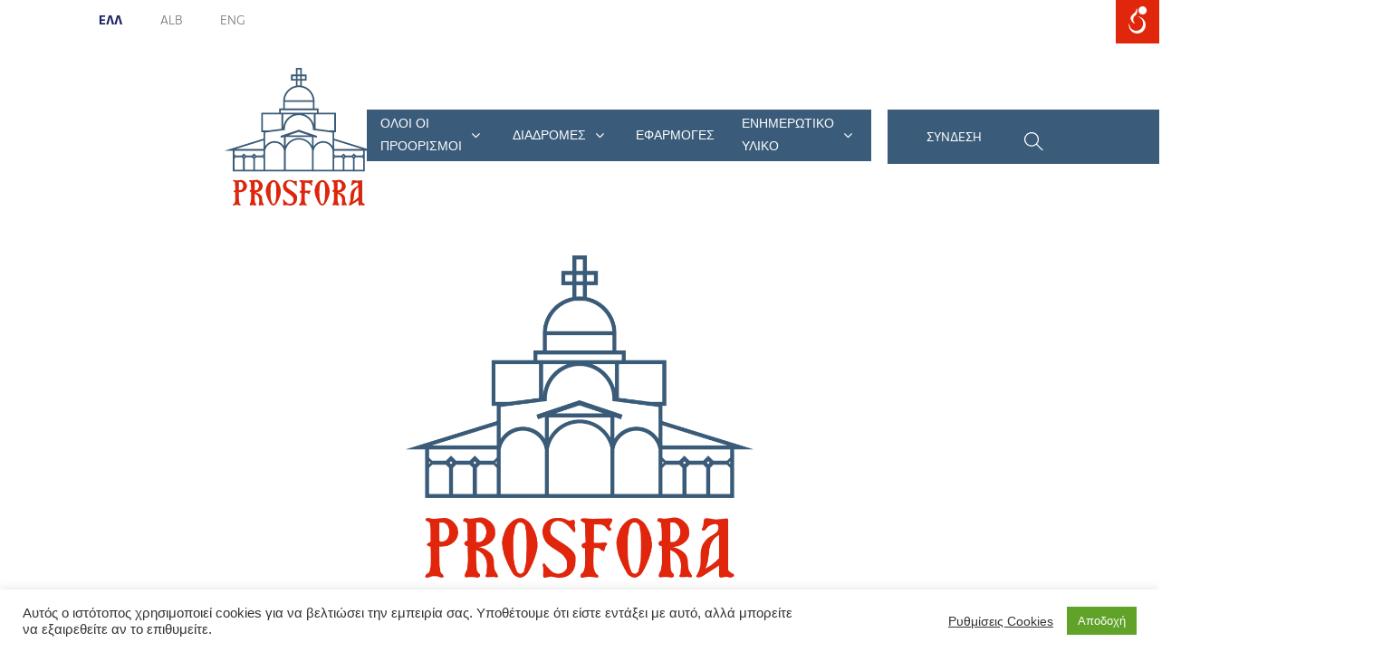

--- FILE ---
content_type: text/html; charset=UTF-8
request_url: https://religiousroutes.eu/touristpois/%CE%B2%CE%B1%CF%83%CE%B9%CE%BB%CE%B9%CE%BA%CE%AE-%CE%AC%CE%B3%CE%B9%CE%BF%CF%82-%CF%84%CF%81%CF%8D%CF%86%CF%89%CE%BD%CE%B1%CF%82/
body_size: 27718
content:
<!doctype html><html lang="el"><head><meta charset="UTF-8"><meta name="viewport" content="width=device-width, initial-scale=1"><link rel="profile" href="https://gmpg.org/xfn/11"><title>Βασιλική Άγιος Τρύφωνας &#8211; Prosfora &#8211; Religious Routes</title><link rel="stylesheet" href="https://fonts.googleapis.com/css?display=swap&family=Roboto%3A300%2C400%2C500%2C600%2C700%7CTrirong%3A300%2C400%2C500%2C600%2C700" /><link rel="stylesheet" href="https://religiousroutes.eu/wp-content/cache/min/1/66035141795eebdc6dd30a4c58dad843.css" data-minify="1" /> <script type="text/javascript" id="wpuf-language-script">var error_str_obj = {
                    'required' : 'is required',
                    'mismatch' : 'does not match',
                    'validation' : 'is not valid'
                }</script> <meta name='robots' content='max-image-preview:large, max-snippet:-1, max-video-preview:-1' /><link rel="alternate" hreflang="el" href="https://religiousroutes.eu/touristpois/%ce%b2%ce%b1%cf%83%ce%b9%ce%bb%ce%b9%ce%ba%ce%ae-%ce%ac%ce%b3%ce%b9%ce%bf%cf%82-%cf%84%cf%81%cf%8d%cf%86%cf%89%ce%bd%ce%b1%cf%82/" /><link rel="alternate" hreflang="sq" href="https://religiousroutes.eu/sq/touristpois/%ce%b2%ce%b1%cf%83%ce%b9%ce%bb%ce%b9%ce%ba%ce%ae-%ce%ac%ce%b3%ce%b9%ce%bf%cf%82-%cf%84%cf%81%cf%8d%cf%86%cf%89%ce%bd%ce%b1%cf%82/" /><link rel="alternate" hreflang="en" href="https://religiousroutes.eu/en/touristpois/%ce%b2%ce%b1%cf%83%ce%b9%ce%bb%ce%b9%ce%ba%ce%ae-%ce%ac%ce%b3%ce%b9%ce%bf%cf%82-%cf%84%cf%81%cf%8d%cf%86%cf%89%ce%bd%ce%b1%cf%82/" /><link rel='dns-prefetch' href='//cdnjs.cloudflare.com' /><link rel='dns-prefetch' href='//maps.googleapis.com' /><link rel='dns-prefetch' href='//cdn.datatables.net' /><link rel='dns-prefetch' href='//fonts.googleapis.com' /><link href='https://fonts.gstatic.com' crossorigin rel='preconnect' /><link rel="alternate" type="application/rss+xml" title="Ροή RSS &raquo; Prosfora - Religious Routes" href="https://religiousroutes.eu/feed/" /><link rel="alternate" type="application/rss+xml" title="Ροή Σχολίων &raquo; Prosfora - Religious Routes" href="https://religiousroutes.eu/comments/feed/" /><link rel="alternate" type="application/rss+xml" title="Ροή Σχολίων Βασιλική Άγιος Τρύφωνας &raquo; Prosfora - Religious Routes" href="https://religiousroutes.eu/touristpois/%ce%b2%ce%b1%cf%83%ce%b9%ce%bb%ce%b9%ce%ba%ce%ae-%ce%ac%ce%b3%ce%b9%ce%bf%cf%82-%cf%84%cf%81%cf%8d%cf%86%cf%89%ce%bd%ce%b1%cf%82/feed/" /><link rel='stylesheet' id='acf-form-builderdata-tables-css' href='https://cdn.datatables.net/1.10.19/css/jquery.dataTables.css?ver=1.0.0' media='all' /><link rel='preload' as='font' crossorigin='anonymous' id='groovy-menu-font-awesome-file-css' href='https://religiousroutes.eu/wp-content/plugins/groovy-menu-free/assets/fonts/fontawesome-webfont.woff2?v=4.7.0' media='all' /><link rel='preload' as='font' crossorigin='anonymous' id='groovy-menu-font-internal-file-css' href='https://religiousroutes.eu/wp-content/plugins/groovy-menu-free/assets/fonts/crane-font.woff?hhxb42' media='all' /> <script src='https://religiousroutes.eu/wp-includes/js/jquery/jquery.min.js?ver=3.5.1' id='jquery-core-js'></script> <script src='https://religiousroutes.eu/wp-includes/js/jquery/jquery-migrate.min.js?ver=3.3.2' id='jquery-migrate-js' defer></script> <script id='acf-form-builder-js-extra'>var acfbpData = {"ajax_url":"https:\/\/religiousroutes.eu\/wp-admin\/admin-ajax.php","translated":{"delete_confirm_title":"Do you really want to delete this post?","delete_confirm_content":"These items will be permanently deleted and cannot be recovered. Are you sure?","deleting":"Deleting...","delete_fail":"Deleting this post failed!"}};</script> <script data-minify="1" src='https://religiousroutes.eu/wp-content/cache/min/1/wp-content/plugins/acf-form-builder/public/js/acf-form-builder-public-c16a9d452fbab24fbc671b3f414e9cc1.js' id='acf-form-builder-js' defer></script> <script id='cookie-law-info-js-extra'>var Cli_Data = {"nn_cookie_ids":[],"cookielist":[],"non_necessary_cookies":[],"ccpaEnabled":"","ccpaRegionBased":"","ccpaBarEnabled":"","strictlyEnabled":["necessary","obligatoire"],"ccpaType":"gdpr","js_blocking":"1","custom_integration":"","triggerDomRefresh":"","secure_cookies":""};
var cli_cookiebar_settings = {"animate_speed_hide":"500","animate_speed_show":"500","background":"#FFF","border":"#b1a6a6c2","border_on":"","button_1_button_colour":"#61a229","button_1_button_hover":"#4e8221","button_1_link_colour":"#fff","button_1_as_button":"1","button_1_new_win":"","button_2_button_colour":"#333","button_2_button_hover":"#292929","button_2_link_colour":"#444","button_2_as_button":"","button_2_hidebar":"","button_3_button_colour":"#3566bb","button_3_button_hover":"#2a5296","button_3_link_colour":"#fff","button_3_as_button":"1","button_3_new_win":"","button_4_button_colour":"#000","button_4_button_hover":"#000000","button_4_link_colour":"#333333","button_4_as_button":"","button_7_button_colour":"#61a229","button_7_button_hover":"#4e8221","button_7_link_colour":"#fff","button_7_as_button":"1","button_7_new_win":"","font_family":"inherit","header_fix":"","notify_animate_hide":"1","notify_animate_show":"","notify_div_id":"#cookie-law-info-bar","notify_position_horizontal":"right","notify_position_vertical":"bottom","scroll_close":"","scroll_close_reload":"","accept_close_reload":"","reject_close_reload":"","showagain_tab":"1","showagain_background":"#fff","showagain_border":"#000","showagain_div_id":"#cookie-law-info-again","showagain_x_position":"100px","text":"#333333","show_once_yn":"","show_once":"10000","logging_on":"","as_popup":"","popup_overlay":"1","bar_heading_text":"","cookie_bar_as":"banner","popup_showagain_position":"bottom-right","widget_position":"left"};
var log_object = {"ajax_url":"https:\/\/religiousroutes.eu\/wp-admin\/admin-ajax.php"};</script> <script data-minify="1" src='https://religiousroutes.eu/wp-content/cache/min/1/wp-content/plugins/cookie-law-info/public/js/cookie-law-info-public-11208976022f2427e619d1dbf8d29795.js' id='cookie-law-info-js' defer></script> <script data-minify="1" src='https://religiousroutes.eu/wp-content/cache/min/1/wp-content/plugins/gspeech/includes/js/color-61808a1c7e61ea075b487c8c26e77ad6.js' id='wpgs-script4-js' defer></script> <script data-minify="1" src='https://religiousroutes.eu/wp-content/cache/min/1/wp-content/plugins/gspeech/includes/js/jQueryRotate.2.1-18ada7487febacdcb85c7651a7a895f0.js' id='wpgs-script5-js' defer></script> <script data-minify="1" src='https://religiousroutes.eu/wp-content/cache/min/1/wp-content/plugins/gspeech/includes/js/easing-28f660cab969005427e5b5e73bc37ae8.js' id='wpgs-script7-js' defer></script> <script src='https://religiousroutes.eu/wp-content/plugins/gspeech/includes/js/mediaelement-and-player.min.js?ver=5.7.14' id='wpgs-script6-js' defer></script> <script id='wpuf-ajax-script-js-extra'>var ajax_object = {"ajaxurl":"https:\/\/religiousroutes.eu\/wp-admin\/admin-ajax.php","fill_notice":"Some Required Fields are not filled!"};</script> <script data-minify="1" src='https://religiousroutes.eu/wp-content/cache/min/1/wp-content/plugins/wp-user-frontend/assets/js/billing-address-ec56156727aebced5006e2758d43c79f.js' id='wpuf-ajax-script-js' defer></script> <script src='https://maps.googleapis.com/maps/api/js?key=AIzaSyCp8trq51QhywROcdxcf44yQiTNLv_GmuU&#038;ver=5.7.14' id='googlemapsapi-js'></script> <script src='https://religiousroutes.eu/wp-includes/js/jquery/ui/core.min.js?ver=1.12.1' id='jquery-ui-core-js' defer></script> <script src='https://religiousroutes.eu/wp-includes/js/jquery/ui/mouse.min.js?ver=1.12.1' id='jquery-ui-mouse-js' defer></script> <script src='https://religiousroutes.eu/wp-includes/js/jquery/ui/sortable.min.js?ver=1.12.1' id='jquery-ui-sortable-js' defer></script> <script src='https://religiousroutes.eu/wp-includes/js/jquery/ui/resizable.min.js?ver=1.12.1' id='jquery-ui-resizable-js' defer></script> <script src='https://religiousroutes.eu/wp-content/plugins/advanced-custom-fields-pro/assets/build/js/acf.min.js?ver=5.9.8' id='acf-js' defer></script> <script src='https://religiousroutes.eu/wp-content/plugins/advanced-custom-fields-pro/assets/build/js/acf-input.min.js?ver=5.9.8' id='acf-input-js' defer></script> <script src='https://religiousroutes.eu/wp-content/plugins/advanced-custom-fields-pro/assets/build/js/pro/acf-pro-input.min.js?ver=5.9.8' id='acf-pro-input-js' defer></script> <script src='https://religiousroutes.eu/wp-content/plugins/advanced-custom-fields-pro/assets/inc/select2/4/select2.full.min.js?ver=4.0' id='select2-js' defer></script> <script src='https://religiousroutes.eu/wp-includes/js/jquery/ui/datepicker.min.js?ver=1.12.1' id='jquery-ui-datepicker-js' defer></script> <script id='jquery-ui-datepicker-js-after'>jQuery(document).ready(function(jQuery){jQuery.datepicker.setDefaults({"closeText":"\u039a\u03bb\u03b5\u03af\u03c3\u03b9\u03bc\u03bf","currentText":"\u03a3\u03ae\u03bc\u03b5\u03c1\u03b1","monthNames":["\u0399\u03b1\u03bd","\u03a6\u03b5\u03b2","\u039c\u03b1\u03c1","\u0391\u03c0\u03c1\u03af\u03bb\u03b9\u03bf\u03c2","\u039c\u03ac\u03ca\u03bf\u03c2","\u0399\u03bf\u03cd\u03bd\u03b9\u03bf\u03c2","\u0399\u03bf\u03cd\u03bb\u03b9\u03bf\u03c2","\u0391\u03c5\u03b3","\u03a3\u03b5\u03c0\u03c4\u03ad\u03bc\u03b2\u03c1\u03b9\u03bf\u03c2","\u039f\u03ba\u03c4","\u039d\u03bf\u03b5","\u0394\u03b5\u03ba"],"monthNamesShort":["\u0399\u03b1\u03bd","\u03a6\u03b5\u03b2","\u039c\u03b1\u03c1","\u0391\u03c0\u03c1","\u039c\u03b1\u0390","\u0399\u03bf\u03cd\u03bd","\u0399\u03bf\u03cd\u03bb","\u0391\u03c5\u03b3","\u03a3\u03b5\u03c0","\u039f\u03ba\u03c4","\u039d\u03bf\u03ad","\u0394\u03b5\u03ba"],"nextText":"\u0395\u03c0\u03cc\u03bc\u03b5\u03bd\u03bf","prevText":"\u03a0\u03c1\u03bf\u03b7\u03b3\u03bf\u03cd\u03bc\u03b5\u03bd\u03b1","dayNames":["\u039a\u03c5\u03c1\u03b9\u03b1\u03ba\u03ae","\u0394\u03b5\u03c5\u03c4\u03ad\u03c1\u03b1","\u03a4\u03c1\u03af\u03c4\u03b7","\u03a4\u03b5\u03c4\u03ac\u03c1\u03c4\u03b7","\u03a0\u03ad\u03bc\u03c0\u03c4\u03b7","\u03a0\u03b1\u03c1\u03b1\u03c3\u03ba\u03b5\u03c5\u03ae","\u03a3\u03ac\u03b2\u03b2\u03b1\u03c4\u03bf"],"dayNamesShort":["\u039a\u03c5","\u0394\u03b5","\u03a4\u03c1","\u03a4\u03b5","\u03a0\u03b5","\u03a0\u03b1","\u03a3\u03b1"],"dayNamesMin":["\u039a","\u0394","\u03a4","\u03a4","\u03a0","\u03a0","\u03a3"],"dateFormat":"yy-mm-dd , H:i","firstDay":1,"isRTL":false});});</script> <script src='https://religiousroutes.eu/wp-content/plugins/advanced-custom-fields-pro/assets/inc/timepicker/jquery-ui-timepicker-addon.min.js?ver=1.6.1' id='acf-timepicker-js' defer></script> <script src='https://religiousroutes.eu/wp-includes/js/plupload/moxie.min.js?ver=1.3.5' id='moxiejs-js' defer></script> <script src='https://religiousroutes.eu/wp-includes/js/plupload/plupload.min.js?ver=2.1.9' id='plupload-js' defer></script> <script id='plupload-handlers-js-extra'>var pluploadL10n = {"queue_limit_exceeded":"\u03a0\u03c1\u03bf\u03c3\u03c0\u03b1\u03b8\u03ae\u03c3\u03b1\u03c4\u03b5 \u03bd\u03b1 \u03b2\u03ac\u03bb\u03b5\u03c4\u03b5 \u03c0\u03ac\u03c1\u03b1 \u03c0\u03bf\u03bb\u03bb\u03ac \u03b1\u03c1\u03c7\u03b5\u03af\u03b1 \u03c3\u03c4\u03b7\u03bd \u03bf\u03c5\u03c1\u03ac.","file_exceeds_size_limit":"\u03a4\u03bf %s \u03c5\u03c0\u03b5\u03c1\u03b2\u03b1\u03af\u03bd\u03b5\u03b9 \u03c4\u03bf \u03bc\u03ad\u03b3\u03b9\u03c3\u03c4\u03bf \u03b5\u03c0\u03b9\u03c4\u03c1\u03b5\u03c0\u03cc\u03bc\u03b5\u03bd\u03bf \u03cc\u03c1\u03b9\u03bf \u03bc\u03b5\u03c4\u03b1\u03c6\u03bf\u03c1\u03c4\u03ce\u03c3\u03b5\u03c9\u03bd \u03b1\u03c5\u03c4\u03bf\u03cd \u03c4\u03bf\u03c5 \u03b9\u03c3\u03c4\u03cc\u03c4\u03bf\u03c0\u03bf\u03c5.","zero_byte_file":"\u03a4\u03bf \u03b1\u03c1\u03c7\u03b5\u03af\u03bf \u03b5\u03af\u03bd\u03b1\u03b9 \u03ba\u03b5\u03bd\u03cc. \u03a0\u03b1\u03c1\u03b1\u03ba\u03b1\u03bb\u03ce \u03b4\u03bf\u03ba\u03b9\u03bc\u03ac\u03c3\u03c4\u03b5 \u03ac\u03bb\u03bb\u03bf \u03b1\u03c1\u03c7\u03b5\u03af\u03bf.","invalid_filetype":"\u039b\u03c5\u03c0\u03bf\u03cd\u03bc\u03b1\u03c3\u03c4\u03b5, \u03b1\u03c5\u03c4\u03cc\u03c2 \u03bf \u03c4\u03cd\u03c0\u03bf\u03c2 \u03b1\u03c1\u03c7\u03b5\u03af\u03bf\u03c5 \u03b4\u03b5\u03bd \u03b5\u03c0\u03b9\u03c4\u03c1\u03ad\u03c0\u03b5\u03c4\u03b1\u03b9 \u03b3\u03b9\u03b1 \u03bb\u03cc\u03b3\u03bf\u03c5\u03c2 \u03b1\u03c3\u03c6\u03b1\u03bb\u03b5\u03af\u03b1\u03c2.","not_an_image":"\u03a4\u03bf \u03b1\u03c1\u03c7\u03b5\u03af\u03bf \u03b1\u03c5\u03c4\u03cc \u03b4\u03b5\u03bd \u03b5\u03af\u03bd\u03b1\u03b9 \u03b5\u03b9\u03ba\u03cc\u03bd\u03b1. \u03a0\u03b1\u03c1\u03b1\u03ba\u03b1\u03bb\u03ce \u03b4\u03bf\u03ba\u03b9\u03bc\u03ac\u03c3\u03c4\u03b5 \u03ad\u03bd\u03b1 \u03ac\u03bb\u03bb\u03bf \u03b1\u03c1\u03c7\u03b5\u03af\u03bf.","image_memory_exceeded":"\u03a5\u03c0\u03ad\u03c1\u03b2\u03b1\u03c3\u03b7 \u03bc\u03bd\u03ae\u03bc\u03b7\u03c2 \u03b5\u03be\u03c5\u03c0\u03b7\u03c1\u03b5\u03c4\u03b7\u03c4\u03ae. \u03a0\u03b1\u03c1\u03b1\u03ba\u03b1\u03bb\u03ce \u03b4\u03bf\u03ba\u03b9\u03bc\u03ac\u03c3\u03c4\u03b5 \u03ad\u03bd\u03b1 \u03bc\u03b9\u03ba\u03c1\u03cc\u03c4\u03b5\u03c1\u03bf \u03b1\u03c1\u03c7\u03b5\u03af\u03bf.","image_dimensions_exceeded":"\u03a4\u03bf \u03b1\u03c1\u03c7\u03b5\u03af\u03bf \u03b1\u03c5\u03c4\u03cc \u03c5\u03c0\u03b5\u03c1\u03b2\u03b1\u03af\u03bd\u03b5\u03b9 \u03c4\u03bf \u03bc\u03ad\u03b3\u03b9\u03c3\u03c4\u03bf \u03b5\u03c0\u03b9\u03c4\u03c1\u03b5\u03c0\u03cc\u03bc\u03b5\u03bd\u03bf \u03cc\u03c1\u03b9\u03bf. \u03a0\u03b1\u03c1\u03b1\u03ba\u03b1\u03bb\u03ce \u03b4\u03bf\u03ba\u03b9\u03bc\u03ac\u03c3\u03c4\u03b5 \u03ad\u03bd\u03b1 \u03ac\u03bb\u03bb\u03bf.","default_error":"\u03a0\u03b1\u03c1\u03bf\u03c5\u03c3\u03b9\u03ac\u03c3\u03c4\u03b7\u03ba\u03b5 \u03c3\u03c6\u03ac\u03bb\u03bc\u03b1 \u03ba\u03b1\u03c4\u03ac \u03c4\u03b7 \u03bc\u03b5\u03c4\u03b1\u03c6\u03cc\u03c1\u03c4\u03c9\u03c3\u03b7. \u03a0\u03b1\u03c1\u03b1\u03ba\u03b1\u03bb\u03ce \u03b4\u03bf\u03ba\u03b9\u03bc\u03ac\u03c3\u03c4\u03b5 \u03be\u03b1\u03bd\u03ac, \u03b1\u03c1\u03b3\u03cc\u03c4\u03b5\u03c1\u03b1.","missing_upload_url":"\u03a0\u03b1\u03c1\u03bf\u03c5\u03c3\u03b9\u03ac\u03c3\u03c4\u03b7\u03ba\u03b5 \u03c3\u03c6\u03ac\u03bb\u03bc\u03b1 \u03c1\u03c5\u03b8\u03bc\u03af\u03c3\u03b5\u03c9\u03bd. \u03a0\u03b1\u03c1\u03b1\u03ba\u03b1\u03bb\u03ce \u03b5\u03c0\u03b9\u03ba\u03bf\u03b9\u03bd\u03c9\u03bd\u03ae\u03c3\u03c4\u03b5 \u03bc\u03b5 \u03c4\u03bf\u03bd \u03b4\u03b9\u03b1\u03c7\u03b5\u03b9\u03c1\u03b9\u03c3\u03c4\u03ae \u03c4\u03bf\u03c5 \u03b4\u03b9\u03b1\u03ba\u03bf\u03bc\u03b9\u03c3\u03c4\u03ae.","upload_limit_exceeded":"\u039c\u03c0\u03bf\u03c1\u03b5\u03af\u03c4\u03b5 \u03bd\u03b1 \u03bc\u03b5\u03c4\u03b1\u03c6\u03bf\u03c1\u03c4\u03ce\u03c3\u03b5\u03c4\u03b5 \u03bc\u03cc\u03bd\u03bf 1 \u03b1\u03c1\u03c7\u03b5\u03af\u03bf.","http_error":"\u0391\u03bd\u03b1\u03c0\u03ac\u03bd\u03c4\u03b5\u03c7\u03b7 \u03b1\u03c0\u03cc\u03ba\u03c1\u03b9\u03c3\u03b7 \u03b1\u03c0\u03cc \u03c4\u03bf \u03b4\u03b9\u03b1\u03ba\u03bf\u03bc\u03b9\u03c3\u03c4\u03ae. \u03a4\u03bf \u03b1\u03c1\u03c7\u03b5\u03af\u03bf \u03bc\u03c0\u03bf\u03c1\u03b5\u03af \u03bd\u03b1 \u03ad\u03c7\u03b5\u03b9 \u03bc\u03b5\u03c4\u03b1\u03c6\u03bf\u03c1\u03c4\u03c9\u03b8\u03b5\u03af \u03b5\u03c0\u03b9\u03c4\u03c5\u03c7\u03ce\u03c2. \u0395\u03bb\u03ad\u03b3\u03be\u03c4\u03b5 \u03c4\u03b7 \u0392\u03b9\u03b2\u03bb\u03b9\u03bf\u03b8\u03ae\u03ba\u03b7 \u03a0\u03bf\u03bb\u03c5\u03bc\u03ad\u03c3\u03c9\u03bd \u03ae \u03b1\u03bd\u03b1\u03bd\u03b5\u03ce\u03c3\u03c4\u03b5 \u03c4\u03b7 \u03c3\u03b5\u03bb\u03af\u03b4\u03b1.","http_error_image":"\u0397 \u03c0\u03c1\u03bf\u03b5\u03c0\u03b5\u03be\u03b5\u03c1\u03b3\u03b1\u03c3\u03af\u03b1 \u03c4\u03b7\u03c2 \u03b5\u03b9\u03ba\u03cc\u03bd\u03b1\u03c2 \u03b1\u03c0\u03ad\u03c4\u03c5\u03c7\u03b5 \u03c0\u03b9\u03b8\u03b1\u03bd\u03cc \u03b3\u03b9\u03b1\u03c4\u03af \u03bf \u03b4\u03b9\u03b1\u03ba\u03bf\u03bc\u03b9\u03c3\u03c4\u03ae\u03c2 \u03b5\u03af\u03bd\u03b1\u03b9 \u03b1\u03c0\u03b1\u03c3\u03c7\u03bf\u03bb\u03b7\u03bc\u03ad\u03bd\u03bf\u03c2 \u03ae \u03b4\u03b5\u03bd \u03ad\u03c7\u03b5\u03b9 \u03b1\u03c1\u03ba\u03b5\u03c4\u03bf\u03cd\u03c2 \u03c0\u03cc\u03c1\u03bf\u03c5\u03c2. \u0397 \u03bc\u03b5\u03c4\u03b1\u03c6\u03cc\u03c1\u03c4\u03c9\u03c3\u03b7 \u03bc\u03b9\u03ba\u03c1\u03cc\u03c4\u03b5\u03c1\u03b7\u03c2 \u03b5\u03b9\u03ba\u03cc\u03bd\u03b1\u03c2 \u03af\u03c3\u03c9\u03c2 \u03bd\u03b1 \u03b2\u03bf\u03b7\u03b8\u03ae\u03c3\u03b5\u03b9\u03c2. \u03a4\u03bf \u03c0\u03c1\u03bf\u03c4\u03b5\u03af\u03bd\u03cc\u03bc\u03b5\u03bd\u03bf \u03bc\u03ad\u03b3\u03b9\u03c3\u03c4\u03bf \u03bc\u03ad\u03b3\u03b5\u03b8\u03bf\u03c2 \u03b5\u03af\u03bd\u03b1\u03b9 2500 pixels.","upload_failed":"\u0397 \u03bc\u03b5\u03c4\u03b1\u03c6\u03cc\u03c1\u03c4\u03c9\u03c3\u03b7 \u03b1\u03c0\u03ad\u03c4\u03c5\u03c7\u03b5.","big_upload_failed":"\u03a0\u03b1\u03c1\u03b1\u03ba\u03b1\u03bb\u03ce \u03b4\u03bf\u03ba\u03b9\u03bc\u03ac\u03c3\u03c4\u03b5 \u03bc\u03b5\u03c4\u03b1\u03c6\u03bf\u03c1\u03c4\u03ce\u03bd\u03bf\u03bd\u03c4\u03b1\u03c2 \u03c4\u03bf \u03b1\u03c1\u03c7\u03b5\u03af\u03bf \u03bc\u03b5 \u03c4\u03bf\u03bd %1$sbrowser uploader%2$s.","big_upload_queued":"\u03a4\u03bf %s \u03c5\u03c0\u03b5\u03c1\u03b2\u03b1\u03af\u03bd\u03b5\u03b9 \u03c4\u03bf \u03b1\u03bd\u03ce\u03c4\u03b1\u03c4\u03bf \u03bc\u03ad\u03b3\u03b5\u03b8\u03bf\u03c2 \u03bc\u03b5\u03c4\u03b1\u03c6\u03cc\u03c1\u03c4\u03c9\u03c3\u03b7\u03c2 \u03c0\u03bf\u03c5 \u03b5\u03c0\u03b9\u03c4\u03c1\u03ad\u03c0\u03b5\u03b9 \u03bf \u03c0\u03b5\u03c1\u03b9\u03b7\u03b3\u03b7\u03c4\u03ae\u03c2 \u03c3\u03b1\u03c2.","io_error":"\u03a3\u03c6\u03ac\u03bb\u03bc\u03b1 \u0399\u039f.","security_error":"\u03a3\u03c6\u03ac\u03bb\u03bc\u03b1 \u03b1\u03c3\u03c6\u03b1\u03bb\u03b5\u03af\u03b1\u03c2.","file_cancelled":"\u03a4\u03bf \u03b1\u03c1\u03c7\u03b5\u03af\u03bf \u03b1\u03ba\u03c5\u03c1\u03ce\u03b8\u03b7\u03ba\u03b5.","upload_stopped":"\u0397 \u03bc\u03b5\u03c4\u03b1\u03c6\u03bf\u03c1\u03c4\u03ce\u03c3\u03b7 \u03c3\u03c4\u03b1\u03bc\u03ac\u03c4\u03b7\u03c3\u03b5.","dismiss":"\u0391\u03c0\u03cc\u03c1\u03c1\u03b9\u03c8\u03b7","crunching":"\u0395\u03c0\u03b5\u03be\u03b5\u03c1\u03b3\u03b1\u03c3\u03af\u03b1\u2026","deleted":"\u03c4\u03bf \u03b1\u03bd\u03c4\u03b9\u03ba\u03b5\u03af\u03bc\u03b5\u03bd\u03bf \u03bc\u03b5\u03c4\u03b1\u03c6\u03ad\u03c1\u03b8\u03b7\u03ba\u03b5 \u03c3\u03c4\u03b1 \u0394\u03b9\u03b1\u03b3\u03c1\u03b1\u03bc\u03bc\u03ad\u03bd\u03b1.","error_uploading":"\u0391\u03b4\u03cd\u03bd\u03b1\u03c4\u03b7 \u03b7 \u03bc\u03b5\u03c4\u03b1\u03c6\u03cc\u03c1\u03c4\u03c9\u03c3\u03b7 \u03c4\u03bf\u03c5 \u201c%s\u201d.","unsupported_image":"\u0397 \u03b5\u03b9\u03ba\u03cc\u03bd\u03b1 \u03b4\u03b5\u03bd \u03b4\u03cd\u03bd\u03b1\u03c4\u03b1\u03b9 \u03bd\u03b1 \u03b5\u03bc\u03c6\u03b1\u03bd\u03b9\u03c3\u03c4\u03b5\u03af \u03c3\u03c4\u03bf\u03bd \u03c0\u03bb\u03bf\u03b7\u03b3\u03cc. \u0393\u03b9\u03b1 \u03ba\u03b1\u03bb\u03cd\u03c4\u03b5\u03c1\u03b1 \u03b1\u03c0\u03bf\u03c4\u03b5\u03bb\u03ad\u03c3\u03bc\u03b1\u03c4\u03b1 \u03bc\u03b5\u03c4\u03b1\u03c4\u03c1\u03ad\u03c8\u03c4\u03b5 \u03c4\u03b7\u03bd \u03c3\u03b5 JPEG \u03c0\u03c1\u03b9\u03bd \u03c4\u03b7\u03bd \u03bc\u03b5\u03c4\u03b1\u03c6\u03cc\u03c1\u03c4\u03c9\u03c3\u03b7."};</script> <script src='https://religiousroutes.eu/wp-includes/js/plupload/handlers.min.js?ver=5.7.14' id='plupload-handlers-js' defer></script> <script id='wpuf-upload-js-extra'>var wpuf_frontend_upload = {"confirmMsg":"Are you sure?","delete_it":"Yes, delete it","cancel_it":"No, cancel it","nonce":"9d9d80a9b6","ajaxurl":"https:\/\/religiousroutes.eu\/wp-admin\/admin-ajax.php","max_filesize":"2M","plupload":{"url":"https:\/\/religiousroutes.eu\/wp-admin\/admin-ajax.php?nonce=36d269a8d0","flash_swf_url":"https:\/\/religiousroutes.eu\/wp-includes\/js\/plupload\/plupload.flash.swf","filters":[{"title":"Allowed Files","extensions":"*"}],"multipart":true,"urlstream_upload":true,"warning":"Maximum number of files reached!","size_error":"The file you have uploaded exceeds the file size limit. Please try again.","type_error":"You have uploaded an incorrect file type. Please try again."}};</script> <script data-minify="1" src='https://religiousroutes.eu/wp-content/cache/min/1/wp-content/plugins/wp-user-frontend/assets/js/upload-bdeeb39bb1e3c203c28ae140f08f4fbb.js' id='wpuf-upload-js' defer></script> <script id='wpuf-form-js-extra'>var wpuf_frontend = {"ajaxurl":"https:\/\/religiousroutes.eu\/wp-admin\/admin-ajax.php","error_message":"Please fix the errors to proceed","nonce":"9d9d80a9b6","word_limit":"Word limit reached","cancelSubMsg":"Are you sure you want to cancel your current subscription ?","delete_it":"Yes","cancel_it":"No"};</script> <script src='https://religiousroutes.eu/wp-content/plugins/wp-user-frontend/assets/js/frontend-form.min.js?ver=5.7.14' id='wpuf-form-js' defer></script> <script data-minify="1" src='https://religiousroutes.eu/wp-content/cache/min/1/wp-content/plugins/wp-user-frontend/assets/vendor/sweetalert2/dist/sweetalert2-623abb36915fd360491d00708284aa6f.js' id='wpuf-sweetalert2-js' defer></script> <script data-minify="1" src='https://religiousroutes.eu/wp-content/cache/min/1/wp-content/plugins/wp-favorite-posts/script-bd4b25635e7f9789236885a8269a52b0.js' id='wp-favorite-posts-js' defer></script> <link rel="https://api.w.org/" href="https://religiousroutes.eu/wp-json/" /><link rel="alternate" type="application/json" href="https://religiousroutes.eu/wp-json/wp/v2/touristpois/10716" /><link rel="EditURI" type="application/rsd+xml" title="RSD" href="https://religiousroutes.eu/xmlrpc.php?rsd" /><link rel="wlwmanifest" type="application/wlwmanifest+xml" href="https://religiousroutes.eu/wp-includes/wlwmanifest.xml" /><meta name="generator" content="WordPress 5.7.14" /><link rel="canonical" href="https://religiousroutes.eu/touristpois/%ce%b2%ce%b1%cf%83%ce%b9%ce%bb%ce%b9%ce%ba%ce%ae-%ce%ac%ce%b3%ce%b9%ce%bf%cf%82-%cf%84%cf%81%cf%8d%cf%86%cf%89%ce%bd%ce%b1%cf%82/" /><link rel='shortlink' href='https://religiousroutes.eu/?p=10716' /><link rel="alternate" type="application/json+oembed" href="https://religiousroutes.eu/wp-json/oembed/1.0/embed?url=https%3A%2F%2Freligiousroutes.eu%2Ftouristpois%2F%25ce%25b2%25ce%25b1%25cf%2583%25ce%25b9%25ce%25bb%25ce%25b9%25ce%25ba%25ce%25ae-%25ce%25ac%25ce%25b3%25ce%25b9%25ce%25bf%25cf%2582-%25cf%2584%25cf%2581%25cf%258d%25cf%2586%25cf%2589%25ce%25bd%25ce%25b1%25cf%2582%2F" /><link rel="alternate" type="text/xml+oembed" href="https://religiousroutes.eu/wp-json/oembed/1.0/embed?url=https%3A%2F%2Freligiousroutes.eu%2Ftouristpois%2F%25ce%25b2%25ce%25b1%25cf%2583%25ce%25b9%25ce%25bb%25ce%25b9%25ce%25ba%25ce%25ae-%25ce%25ac%25ce%25b3%25ce%25b9%25ce%25bf%25cf%2582-%25cf%2584%25cf%2581%25cf%258d%25cf%2586%25cf%2589%25ce%25bd%25ce%25b1%25cf%2582%2F&#038;format=xml" /><meta name="generator" content="WPML ver:4.4.10 stt:48,1,13;" /><style type='text/css'>.ae_data .elementor-editor-element-setting{display:none!important}</style><link rel="shortcut icon" href="https://religiousroutes.eu/wp-content/uploads/2021/06/Prosfora_Logo-16x16.png" /><link rel="apple-touch-icon-precomposed" href="https://religiousroutes.eu/wp-content/uploads/2021/06/Prosfora_Logo-1-114x114.png" />  <script type="text/javascript">/* <![CDATA[ */ //<![CDATA[
  function external_links_in_new_windows_loop() {
    if (!document.links) {
      document.links = document.getElementsByTagName('a');
    }
    var change_link = false;
    var force = '';
    var ignore = '';

    for (var t=0; t<document.links.length; t++) {
      var all_links = document.links[t];
      change_link = false;
      
      if(document.links[t].hasAttribute('onClick') == false) {
        // forced if the address starts with http (or also https), but does not link to the current domain
        if(all_links.href.search(/^http/) != -1 && all_links.href.search('religiousroutes.eu') == -1 && all_links.href.search(/^#/) == -1) {
          // console.log('Changed ' + all_links.href);
          change_link = true;
        }
          
        if(force != '' && all_links.href.search(force) != -1) {
          // forced
          // console.log('force ' + all_links.href);
          change_link = true;
        }
        
        if(ignore != '' && all_links.href.search(ignore) != -1) {
          // console.log('ignore ' + all_links.href);
          // ignored
          change_link = false;
        }

        if(change_link == true) {
          // console.log('Changed ' + all_links.href);
          document.links[t].setAttribute('onClick', 'javascript:window.open(\''+all_links.href+'\'); return false;');
          document.links[t].removeAttribute('target');
        }
      }
    }
  }
  
  // Load
  function external_links_in_new_windows_load(func)
  {  
    var oldonload = window.onload;
    if (typeof window.onload != 'function'){
      window.onload = func;
    } else {
      window.onload = function(){
        oldonload();
        func();
      }
    }
  }

  external_links_in_new_windows_load(external_links_in_new_windows_loop);
  //]]> /* ]]> */</script> <link rel="preload" as="font" href="https://religiousroutes.eu/wp-content/themes/prosfora/assets/css/fonts/Commissioner-Bold.woff" crossorigin><link rel="preload" as="font" href="https://religiousroutes.eu/wp-content/themes/prosfora/assets/css/fonts/Commissioner-Light.woff" crossorigin><link rel="preload" as="font" href="https://religiousroutes.eu/wp-content/themes/prosfora/assets/css/fonts/Commissioner-Regular.woff" crossorigin><link rel="preload" as="font" href="https://religiousroutes.eu/wp-content/themes/prosfora/assets/css/fonts/GFSDidot-Regular.woff" crossorigin><link rel="preload" as="font" href="https://religiousroutes.eu/wp-content/themes/prosfora/assets/css/fonts/Commissioner-Medium.woff" crossorigin><link rel="preload" as="font" href="https://religiousroutes.eu/wp-content/themes/prosfora/assets/css/fonts/Commissioner-SemiBold.woff" crossorigin><link rel="preload" as="font" href="https://religiousroutes.eu/wp-content/plugins/wp-accessibility-helper-pro/assets/fonts/grey-owl-icons.ttf?dg9ybs" crossorigin><link rel="preload" as="font" href="https://religiousroutes.eu/wp-content/plugins/wp-accessibility-helper-pro/assets/fonts/grey-owl-icons.ttf" crossorigin><link rel="preload" as="font" href="https://religiousroutes.eu/wp-content/themes/prosfora/assets/css/fonts/slick.woff" crossorigin><style></style><link rel="pingback" href="https://religiousroutes.eu/xmlrpc.php"><style>.recentcomments a{display:inline!important;padding:0!important;margin:0!important}</style><meta property="og:title" content="Βασιλική Άγιος Τρύφωνας &#8211; Prosfora &#8211; Religious Routes"><meta property="og:type" content="article"><meta property="og:image" content="https://religiousroutes.eu/wp-content/uploads/2021/07/Prosfora_Logo.png"><meta property="og:image:width" content="1418"><meta property="og:image:height" content="1314"><meta property="og:url" content="https://religiousroutes.eu/touristpois/%ce%b2%ce%b1%cf%83%ce%b9%ce%bb%ce%b9%ce%ba%ce%ae-%ce%ac%ce%b3%ce%b9%ce%bf%cf%82-%cf%84%cf%81%cf%8d%cf%86%cf%89%ce%bd%ce%b1%cf%82/"><meta property="og:locale" content="el"><meta property="og:site_name" content="Prosfora - Religious Routes"><meta property="article:published_time" content="2021-07-22T08:03:52+00:00"><meta property="article:modified_time" content="2021-09-07T11:28:06+00:00"><meta property="og:updated_time" content="2021-09-07T11:28:06+00:00"><meta property="article:author" content="admin"><meta name="twitter:card" content="summary_large_image"><meta name="twitter:image" content="https://religiousroutes.eu/wp-content/uploads/2021/07/Prosfora_Logo.png"> <script type="text/javascript">var cli_flush_cache = true;</script> <style id="wp-custom-css">.single-post-content p{font-family:'Commissioner Regular';font-size:20px;line-height:30px;color:#000C;text-align:justify}.img-handler-bot .route-destination-hover-img{background-color:#fff;padding:10px;box-shadow:0 6px 24px #00000029;z-index:1;position:relative}p.route-num{font-family:'Commissioner Light';font-size:20px;line-height:27px;color:#707070;text-transform:uppercase;display:none!important}.route-single-banner-content-inner h3{font-family:'GFS Didot Regular';color:#707070;font-size:28px;line-height:80px;letter-spacing:0;display:none!important}.gm-navbar #gm-main-menu{flex-grow:1;display:flex;position:relative;left:-380px}.et-l--header .gm-navbar .gm-minicart ul,#gm-main-menu>ul.gm-navbar-nav,.gm-dropdown-menu-wrapper>ul.gm-dropdown-menu{list-style-type:none;padding:0;line-height:inherit;background:#3A5B79;position:relative}.gm-navbar .gm-main-menu-wrapper{flex-grow:1;align-items:none!important}.search-icon{background-color:#3A5B79;max-width:300px;width:100%;padding:15px 43px;margin-left:60px;display:flex;align-items:center;position:relative;z-index:99999999999999999!important}.gm-main-menu-wrapper #gm-main-menu .gm-navbar-nav>.menu-item>.gm-anchor{color:white!important}.gm-navbar .gm-main-menu-wrapper{flex-grow:1;align-items:inherit;height:56.7px;position:relative;top:20px}html:not(.fl-builder-edit),body:not(.fl-builder-edit){position:relative;overflow-x:hidden}.hamburger-box{display:none!important}.menu_modal{height:100%;width:100%;position:fixed;top:0;bottom:0;left:0;right:0;margin:auto;background-color:#3A5B79;z-index:9999999999999999999999!important;overflow:auto;display:none}section.menu_modal_content div.search-icon{display:None!important}.gm-navbar #gm-main-menu{flex-grow:1;display:flex;position:relative;left:-530px}.bookss{margin-right:40px}</style><noscript><style id="rocket-lazyload-nojs-css">.rll-youtube-player,[data-lazy-src]{display:none!important}</style></noscript></head><body data-rsssl=1 class="touristpois-template-default single single-touristpois postid-10716 single-format-standard wp-custom-logo groovy_menu_1-4-0 unknown wp-accessibility-helper accessibility-contrast_mode_on wah_fstype_script accessibility-remove-styles-setup accessibility-underline-setup wahpro-icon-font accessibility-location-right wahpro-magic-sidebar elementor-default elementor-kit-12235"><div id="loading" style="display: none;"> <img id="loading-image" src="data:image/svg+xml,%3Csvg%20xmlns='http://www.w3.org/2000/svg'%20viewBox='0%200%200%200'%3E%3C/svg%3E" data-lazy-src="https://prosfora-project.eu.144-76-38-75.comitech.gr/wp-content/uploads/2021/07/loader.gif" /><noscript><img id="loading-image" src="https://prosfora-project.eu.144-76-38-75.comitech.gr/wp-content/uploads/2021/07/loader.gif" /></noscript></div><div class="menu_modal" style="background:url('https://religiousroutes.eu/wp-content/themes/prosfora/assets/images/popup_menu_bg.jpg');background-size: cover;"><section class="menu_modal_content"><div class="menu_modal_close"><img src="data:image/svg+xml,%3Csvg%20xmlns='http://www.w3.org/2000/svg'%20viewBox='0%200%200%200'%3E%3C/svg%3E" data-lazy-src="https://religiousroutes.eu/wp-content/themes/prosfora/assets/images/close-icon.svg"><noscript><img src="https://religiousroutes.eu/wp-content/themes/prosfora/assets/images/close-icon.svg"></noscript></div><div class="menu_modal_items"><div class="menu_modal_logo"> <img src="data:image/svg+xml,%3Csvg%20xmlns='http://www.w3.org/2000/svg'%20viewBox='0%200%200%200'%3E%3C/svg%3E" data-lazy-src="https://religiousroutes.eu/wp-content/themes/prosfora/assets/images/logo-white.svg"><noscript><img src="https://religiousroutes.eu/wp-content/themes/prosfora/assets/images/logo-white.svg"></noscript></div><div class="menu_modal_links"><div id="bs-example-navbar-collapse-1" class="navbar-collapse"><ul id="menu-pop_up_menu" class="nav navbar-nav"><li itemscope="itemscope" itemtype="https://www.schema.org/SiteNavigationElement" id="menu-item-70" class="menu-item menu-item-type-custom menu-item-object-custom menu-item-has-children dropdown menu-item-70 nav-item"><a title="Προτεινόμενοι Προορισμοί" href="#" data-toggle="dropdown" aria-haspopup="true" aria-expanded="false" class="dropdown-toggle nav-link" id="menu-item-dropdown-70">Προτεινόμενοι Προορισμοί</a><ul class="dropdown-menu" aria-labelledby="menu-item-dropdown-70" role="menu"><li itemscope="itemscope" itemtype="https://www.schema.org/SiteNavigationElement" id="menu-item-339" class="menu-item menu-item-type-taxonomy menu-item-object-destinationcategory menu-item-339 nav-item"><a title="Eλλάδα" href="https://religiousroutes.eu/destinationcategory/e%ce%bb%ce%bb%ce%ac%ce%b4%ce%b1/" class="dropdown-item">Eλλάδα</a></li><li itemscope="itemscope" itemtype="https://www.schema.org/SiteNavigationElement" id="menu-item-340" class="menu-item menu-item-type-taxonomy menu-item-object-destinationcategory menu-item-340 nav-item"><a title="Αλβανία" href="https://religiousroutes.eu/destinationcategory/%ce%b1%ce%bb%ce%b2%ce%b1%ce%bd%ce%af%ce%b1/" class="dropdown-item">Αλβανία</a></li><li itemscope="itemscope" itemtype="https://www.schema.org/SiteNavigationElement" id="menu-item-669" class="menu-item menu-item-type-post_type menu-item-object-post menu-item-669 nav-item"><a title="Τα αγαπημένα μου" href="https://religiousroutes.eu/%cf%84%ce%b1-%ce%b1%ce%b3%ce%b1%cf%80%ce%b7%ce%bc%ce%ad%ce%bd%ce%b1-%ce%bc%ce%bf%cf%85/" class="dropdown-item">Τα αγαπημένα μου</a></li></ul></li><li itemscope="itemscope" itemtype="https://www.schema.org/SiteNavigationElement" id="menu-item-71" class="menu-item menu-item-type-custom menu-item-object-custom menu-item-has-children dropdown menu-item-71 nav-item"><a title="Προτεινόμενες Διαδρομές" href="#" data-toggle="dropdown" aria-haspopup="true" aria-expanded="false" class="dropdown-toggle nav-link" id="menu-item-dropdown-71">Προτεινόμενες Διαδρομές</a><ul class="dropdown-menu" aria-labelledby="menu-item-dropdown-71" role="menu"><li itemscope="itemscope" itemtype="https://www.schema.org/SiteNavigationElement" id="menu-item-341" class="menu-item menu-item-type-taxonomy menu-item-object-routecategory menu-item-341 nav-item"><a title="Eλλάδα" href="https://religiousroutes.eu/routecategory/e%ce%bb%ce%bb%ce%ac%ce%b4%ce%b1/" class="dropdown-item">Eλλάδα</a></li><li itemscope="itemscope" itemtype="https://www.schema.org/SiteNavigationElement" id="menu-item-343" class="menu-item menu-item-type-taxonomy menu-item-object-routecategory menu-item-343 nav-item"><a title="Αλβανία" href="https://religiousroutes.eu/routecategory/%ce%b1%ce%bb%ce%b2%ce%b1%ce%bd%ce%af%ce%b1/" class="dropdown-item">Αλβανία</a></li><li itemscope="itemscope" itemtype="https://www.schema.org/SiteNavigationElement" id="menu-item-666" class="menu-item menu-item-type-post_type menu-item-object-post menu-item-666 nav-item"><a title="Οι διαδρομές μου" href="https://religiousroutes.eu/%ce%bf%ce%b9-%ce%b4%ce%b9%ce%b1%ce%b4%cf%81%ce%bf%ce%bc%ce%ad%cf%82-%ce%bc%ce%bf%cf%85/" class="dropdown-item">Οι διαδρομές μου</a></li><li itemscope="itemscope" itemtype="https://www.schema.org/SiteNavigationElement" id="menu-item-1106" class="menu-item menu-item-type-post_type menu-item-object-page menu-item-1106 nav-item"><a title="Δημιουργία διαδρομής" href="https://religiousroutes.eu/%ce%b4%ce%b7%ce%bc%ce%b9%ce%bf%cf%85%cf%81%ce%b3%ce%af%ce%b1-%ce%b4%ce%b9%ce%b1%ce%b4%cf%81%ce%bf%ce%bc%ce%ae%cf%82/" class="dropdown-item">Δημιουργία διαδρομής</a></li></ul></li><li itemscope="itemscope" itemtype="https://www.schema.org/SiteNavigationElement" id="menu-item-878" class="menu-item menu-item-type-post_type menu-item-object-post menu-item-878 nav-item"><a title="Τουριστικά Σημεία" href="https://religiousroutes.eu/%cf%84%ce%bf%cf%85%cf%81%ce%b9%cf%83%cf%84%ce%b9%ce%ba%ce%ac-%cf%83%ce%b7%ce%bc%ce%b5%ce%af%ce%b1/" class="nav-link">Τουριστικά Σημεία</a></li><li itemscope="itemscope" itemtype="https://www.schema.org/SiteNavigationElement" id="menu-item-879" class="menu-item menu-item-type-post_type menu-item-object-post menu-item-879 nav-item"><a title="Επιχειρήσεις" href="https://religiousroutes.eu/%ce%b5%cf%80%ce%b9%cf%87%ce%b5%ce%b9%cf%81%ce%ae%cf%83%ce%b5%ce%b9%cf%82/" class="nav-link">Επιχειρήσεις</a></li><li itemscope="itemscope" itemtype="https://www.schema.org/SiteNavigationElement" id="menu-item-885" class="menu-item menu-item-type-post_type menu-item-object-page menu-item-885 nav-item"><a title="Χρήσιμα" href="https://religiousroutes.eu/%cf%87%cf%81%ce%ae%cf%83%ce%b9%ce%bc%ce%b1/" class="nav-link">Χρήσιμα</a></li><li itemscope="itemscope" itemtype="https://www.schema.org/SiteNavigationElement" id="menu-item-75" class="menu-item menu-item-type-custom menu-item-object-custom menu-item-75 nav-item"><a title="Εφαρμογές" href="https://religiousroutes.eu/%ce%bf%ce%b9_%ce%b5%cf%86%ce%b1%cf%81%ce%bc%ce%bf%ce%b3%ce%ad%cf%82/" class="nav-link">Εφαρμογές</a></li><li itemscope="itemscope" itemtype="https://www.schema.org/SiteNavigationElement" id="menu-item-76" class="menu-item menu-item-type-custom menu-item-object-custom menu-item-76 nav-item"><a title="Συμμετέχοντες Εταίροι" href="https://religiousroutes.eu/%cf%83%cf%85%ce%bc%ce%bc%ce%b5%cf%84%ce%ad%cf%87%ce%bf%ce%bd%cf%84%ce%b5%cf%82-%ce%b5%cf%84%ce%b1%ce%af%cf%81%ce%bf%ce%b9/" class="nav-link">Συμμετέχοντες Εταίροι</a></li></ul></div></div></div><div class="search-icon"> <a href="/%ce%b5%ce%af%cf%83%ce%bf%ce%b4%ce%bf%cf%82/">Σύνδεση</a><form id="searchform" class="header-form" method="get" action="https://religiousroutes.eu/"> <input type="text" class="search-field" name="s" placeholder="Search" value=""></form></div></section></div><section class="top-bar"><div class="container"><div class="top-language-switcher"><ul><li class="active"> <a href="https://religiousroutes.eu/touristpois/%ce%b2%ce%b1%cf%83%ce%b9%ce%bb%ce%b9%ce%ba%ce%ae-%ce%ac%ce%b3%ce%b9%ce%bf%cf%82-%cf%84%cf%81%cf%8d%cf%86%cf%89%ce%bd%ce%b1%cf%82/" class="wpml-ls-link"> Ελλ </a></li><li > <a href="https://religiousroutes.eu/sq/touristpois/%ce%b2%ce%b1%cf%83%ce%b9%ce%bb%ce%b9%ce%ba%ce%ae-%ce%ac%ce%b3%ce%b9%ce%bf%cf%82-%cf%84%cf%81%cf%8d%cf%86%cf%89%ce%bd%ce%b1%cf%82/" class="wpml-ls-link"> Alb </a></li><li > <a href="https://religiousroutes.eu/en/touristpois/%ce%b2%ce%b1%cf%83%ce%b9%ce%bb%ce%b9%ce%ba%ce%ae-%ce%ac%ce%b3%ce%b9%ce%bf%cf%82-%cf%84%cf%81%cf%8d%cf%86%cf%89%ce%bd%ce%b1%cf%82/" class="wpml-ls-link"> Eng </a></li></ul></div></div></section><nav class="navbar navbar-expand-md navbar-light" role="navigation" style="background-color: #fcfcfc;"><div class="menu-icon"> <a class="menu_moda_trigger" href="#"><svg xmlns="http://www.w3.org/2000/svg" width="38.174" height="23" viewBox="0 0 38.174 23"> <defs> </defs> <g transform="translate(-139 -116)"> <rect class="a" width="28.811" height="1" transform="translate(139 116)"/> <rect class="a" width="38.174" height="1" transform="translate(139 127)"/> <rect class="a" width="28.811" height="1" transform="translate(139 138)"/> </g> </svg> </a></div> <a href="https://religiousroutes.eu" class="custom-logo-link" rel="home"> <picture class="custom-logo">
<source type="image/webp" data-lazy-srcset="https://religiousroutes.eu/wp-content/uploads/2021/03/Prosfora_Logo.png.webp" srcset="data:image/svg+xml,%3Csvg%20xmlns=&#039;http://www.w3.org/2000/svg&#039;%20viewBox=&#039;0%200%20164%20152&#039;%3E%3C/svg%3E"/>
<img width="164" height="152" src="data:image/svg+xml,%3Csvg%20xmlns=&#039;http://www.w3.org/2000/svg&#039;%20viewBox=&#039;0%200%20164%20152&#039;%3E%3C/svg%3E" alt="Prosfora Project" data-lazy-src="https://religiousroutes.eu/wp-content/uploads/2021/03/Prosfora_Logo.png"/>
</picture>
<noscript><picture class="custom-logo">
<source type="image/webp" srcset="https://religiousroutes.eu/wp-content/uploads/2021/03/Prosfora_Logo.png.webp"/>
<img width="164" height="152" src="https://religiousroutes.eu/wp-content/uploads/2021/03/Prosfora_Logo.png" alt="Prosfora Project"/>
</picture>
</noscript> </a><header class="gm-navbar gm-preset-id-14558 gm-navbar--align-left gm-navbar--style-1 gm-top-links-align-right gm-navbar--toolbar-false gm-navbar--has-shadow gm-navbar--shadow-tiny gm-navbar--has-shadow-dropdown gm-navbar--shadow-dropdown-medium gm-dropdown-hover-style-default gm-dropdown-appearance-animate-from-bottom gm-dropdown-with-scrollbar" id="gm-697900abbee1e" data-version="1.4.0"><div class="gm-wrapper"><div class="gm-inner"><div class="gm-inner-bg"></div><div class="gm-container"><div class="gm-logo"></div><div class="gm-menu-btn gm-burger hamburger"><div class="hamburger-box"><div class="hamburger-inner"></div></div></div><div class="gm-main-menu-wrapper"><nav id="gm-main-menu"><ul id="menu-main_menu" class="gm-navbar-nav"><li id="menu-item-38" class="menu-item menu-item-type-custom menu-item-object-custom menu-item-has-children gm-menu-item gm-menu-item--lvl-0 gm-dropdown"><a href="https://religiousroutes.eu/destinationcategory/proorismoi/" class="gm-anchor gm-dropdown-toggle"><span class="gm-menu-item__txt-wrapper"><span class="gm-menu-item__txt">Όλοι οι Προορισμοί</span></span><span class="gm-caret" aria-label="dropdown"><i class="fa fa-fw fa-angle-down"></i></span></a><div class="gm-dropdown-menu-wrapper"><ul class="gm-dropdown-menu gm-dropdown-menu--lvl-1" ><li id="menu-item-14548" class="menu-item menu-item-type-custom menu-item-object-custom gm-menu-item gm-menu-item--lvl-1"><a href="https://religiousroutes.eu/destinationcategory/e%ce%bb%ce%bb%ce%ac%ce%b4%ce%b1/" class="gm-anchor gm-menu-item__link"><span class="gm-menu-item__txt-wrapper"><span class="gm-menu-item__txt">Προορισμοί Ελλάδας</span></span></a></li><li id="menu-item-14549" class="menu-item menu-item-type-custom menu-item-object-custom gm-menu-item gm-menu-item--lvl-1"><a href="https://religiousroutes.eu/destinationcategory/%ce%b1%ce%bb%ce%b2%ce%b1%ce%bd%ce%af%ce%b1/" class="gm-anchor gm-menu-item__link"><span class="gm-menu-item__txt-wrapper"><span class="gm-menu-item__txt">Προορισμοί Αλβανίας</span></span></a></li></ul></div></li><li id="menu-item-14559" class="menu-item menu-item-type-custom menu-item-object-custom menu-item-has-children gm-menu-item gm-menu-item--lvl-0 gm-dropdown"><a href="#" class="gm-anchor gm-dropdown-toggle"><span class="gm-menu-item__txt-wrapper"><span class="gm-menu-item__txt">Διαδρομές</span></span><span class="gm-caret" aria-label="dropdown"><i class="fa fa-fw fa-angle-down"></i></span></a><div class="gm-dropdown-menu-wrapper"><ul class="gm-dropdown-menu gm-dropdown-menu--lvl-1" ><li id="menu-item-39" class="menu-item menu-item-type-custom menu-item-object-custom gm-menu-item gm-menu-item--lvl-1"><a href="https://religiousroutes.eu/routecategory/e%ce%bb%ce%bb%ce%ac%ce%b4%ce%b1/" class="gm-anchor gm-menu-item__link"><span class="gm-menu-item__txt-wrapper"><span class="gm-menu-item__txt">Διαδρομές Ελλάδας</span></span></a></li><li id="menu-item-14547" class="menu-item menu-item-type-custom menu-item-object-custom gm-menu-item gm-menu-item--lvl-1"><a href="https://religiousroutes.eu/routecategory/%ce%b1%ce%bb%ce%b2%ce%b1%ce%bd%ce%af%ce%b1/" class="gm-anchor gm-menu-item__link"><span class="gm-menu-item__txt-wrapper"><span class="gm-menu-item__txt">Διαδρομές Αλβανίας</span></span></a></li></ul></div></li><li id="menu-item-40" class="menu-item menu-item-type-custom menu-item-object-custom gm-menu-item gm-menu-item--lvl-0"><a href="https://religiousroutes.eu/%ce%bf%ce%b9_%ce%b5%cf%86%ce%b1%cf%81%ce%bc%ce%bf%ce%b3%ce%ad%cf%82/" class="gm-anchor"><span class="gm-menu-item__txt-wrapper"><span class="gm-menu-item__txt">εφαρμογεσ</span></span></a></li><li id="menu-item-15409" class="menu-item menu-item-type-custom menu-item-object-custom menu-item-has-children gm-menu-item gm-menu-item--lvl-0 gm-dropdown"><a href="#" class="gm-anchor gm-dropdown-toggle"><span class="gm-menu-item__txt-wrapper"><span class="gm-menu-item__txt">Ενημερωτικό Υλικό</span></span><span class="gm-caret" aria-label="dropdown"><i class="fa fa-fw fa-angle-down"></i></span></a><div class="gm-dropdown-menu-wrapper"><ul class="gm-dropdown-menu gm-dropdown-menu--lvl-1" ><li id="menu-item-15412" class="menu-item menu-item-type-custom menu-item-object-custom gm-menu-item gm-menu-item--lvl-1"><a target="_blank" href="https://religiousroutes.eu/PROSFORA_BOOKLET_GREEK_LOWRES.pdf" class="gm-anchor gm-menu-item__link"><span class="gm-menu-item__txt-wrapper"><span class="gm-menu-item__txt">Προσκυνηματικές Διαδρομές και Προσκυνήματα</span></span></a></li><li id="menu-item-15417" class="menu-item menu-item-type-custom menu-item-object-custom gm-menu-item gm-menu-item--lvl-1"><a target="_blank" href="https://religiousroutes.eu/PROSFORA_booklet_english_LOWRES.pdf" class="gm-anchor gm-menu-item__link"><span class="gm-menu-item__txt-wrapper"><span class="gm-menu-item__txt">Piligrimage Tours and Piligrimages</span></span></a></li><li id="menu-item-15418" class="menu-item menu-item-type-custom menu-item-object-custom gm-menu-item gm-menu-item--lvl-1"><a target="_blank" href="https://religiousroutes.eu/PROSFORA_booklet_albanian_LOWRES.pdf" class="gm-anchor gm-menu-item__link"><span class="gm-menu-item__txt-wrapper"><span class="gm-menu-item__txt">Shtigje Pelegrinazhi dhe Pelegrinazhe</span></span></a></li></ul></div></li></ul></nav><div class="gm-actions"><div class="gm-search fullscreen"> <i class="gmi gmi-zoom-search"></i> <span class="gm-search__txt">Search</span><div class="gm-search__fullscreen-container gm-hidden"> <span class="gm-search__close"><svg height="32" width="32" xmlns="http://www.w3.org/2000/svg" viewBox="0 0 32 32"> <path fill-rule="evenodd" d="M 16 32 C 7.16 32 0 24.84 0 16 C 0 7.16 7.16 0 16 0 C 24.84 0 32 7.16 32 16 C 32 24.84 24.84 32 16 32 Z M 16 2 C 8.27 2 2 8.27 2 16 C 2 23.73 8.27 30 16 30 C 23.73 30 30 23.73 30 16 C 30 8.27 23.73 2 16 2 Z M 17.35 16 C 17.35 16 20.71 19.37 20.71 19.37 C 21.09 19.74 21.09 20.34 20.71 20.71 C 20.34 21.09 19.74 21.09 19.37 20.71 C 19.37 20.71 16 17.35 16 17.35 C 16 17.35 12.63 20.71 12.63 20.71 C 12.26 21.09 11.66 21.09 11.29 20.71 C 10.91 20.34 10.91 19.74 11.29 19.37 C 11.29 19.37 14.65 16 14.65 16 C 14.65 16 11.29 12.63 11.29 12.63 C 10.91 12.26 10.91 11.66 11.29 11.29 C 11.66 10.91 12.26 10.91 12.63 11.29 C 12.63 11.29 16 14.65 16 14.65 C 16 14.65 19.37 11.29 19.37 11.29 C 19.74 10.91 20.34 10.91 20.71 11.29 C 21.09 11.66 21.09 12.26 20.71 12.63 C 20.71 12.63 17.35 16 17.35 16 Z" /> </svg></span><div class="gm-search__inner"><span class="gm-search__alpha">START TYPING AND PRESS ENTER TO SEARCH</span><div class="gm-search-wrapper"><form action="https://religiousroutes.eu" method="get" class="gm-search-wrapper-form"><div class="gm-form-group"> <input type="text" name="s" class="gm-search__input"> <input type="hidden" name="lang" value="el"> <button type="submit" class="gm-search-btn"> <i class="fa fa-search"></i> </button></div></form></div></div></div></div></div></div></div></div></div><div class="gm-padding"></div></header><aside class="gm-navigation-drawer gm-navigation-drawer--mobile gm-hidden"><div class="gm-grid-container d-flex flex-column h-100"><div class="gm-menu-btn-close-mobile-drawer gm-hamburger-close" aria-label="close"><div class="hamburger is-active hamburger--squeeze"><div class="hamburger-box"><div class="hamburger-inner"></div></div></div></div><div class="gm-mobile-menu-container"><ul id="menu-main_menu-1" class="gm-navbar-nav"><li id="menu-item-mobile-38" class="menu-item menu-item-type-custom menu-item-object-custom menu-item-has-children menu-item-has-children gm-menu-item gm-menu-item--lvl-0 gm-dropdown"><a href="https://religiousroutes.eu/destinationcategory/proorismoi/" class="gm-anchor gm-dropdown-toggle"><span class="gm-menu-item__txt-wrapper"><span class="gm-menu-item__txt">Όλοι οι Προορισμοί</span></span><span class="gm-caret" aria-label="dropdown"><i class="fa fa-fw fa-angle-down"></i></span></a><div class="gm-dropdown-menu-wrapper"><div class="gm-dropdown-menu-title"></div><ul class="gm-dropdown-menu gm-dropdown-menu--lvl-1" ><li id="menu-item-mobile-14548" class="menu-item menu-item-type-custom menu-item-object-custom gm-menu-item gm-menu-item--lvl-1"><a href="https://religiousroutes.eu/destinationcategory/e%ce%bb%ce%bb%ce%ac%ce%b4%ce%b1/" class="gm-anchor gm-menu-item__link"><span class="gm-menu-item__txt-wrapper"><span class="gm-menu-item__txt">Προορισμοί Ελλάδας</span></span></a></li><li id="menu-item-mobile-14549" class="menu-item menu-item-type-custom menu-item-object-custom gm-menu-item gm-menu-item--lvl-1"><a href="https://religiousroutes.eu/destinationcategory/%ce%b1%ce%bb%ce%b2%ce%b1%ce%bd%ce%af%ce%b1/" class="gm-anchor gm-menu-item__link"><span class="gm-menu-item__txt-wrapper"><span class="gm-menu-item__txt">Προορισμοί Αλβανίας</span></span></a></li></ul></div></li><li id="menu-item-mobile-14559" class="menu-item menu-item-type-custom menu-item-object-custom menu-item-has-children menu-item-has-children gm-menu-item gm-menu-item--lvl-0 gm-dropdown"><a href="#" class="gm-anchor gm-dropdown-toggle"><span class="gm-menu-item__txt-wrapper"><span class="gm-menu-item__txt">Διαδρομές</span></span><span class="gm-caret" aria-label="dropdown"><i class="fa fa-fw fa-angle-down"></i></span></a><div class="gm-dropdown-menu-wrapper"><div class="gm-dropdown-menu-title"></div><ul class="gm-dropdown-menu gm-dropdown-menu--lvl-1" ><li id="menu-item-mobile-39" class="menu-item menu-item-type-custom menu-item-object-custom gm-menu-item gm-menu-item--lvl-1"><a href="https://religiousroutes.eu/routecategory/e%ce%bb%ce%bb%ce%ac%ce%b4%ce%b1/" class="gm-anchor gm-menu-item__link"><span class="gm-menu-item__txt-wrapper"><span class="gm-menu-item__txt">Διαδρομές Ελλάδας</span></span></a></li><li id="menu-item-mobile-14547" class="menu-item menu-item-type-custom menu-item-object-custom gm-menu-item gm-menu-item--lvl-1"><a href="https://religiousroutes.eu/routecategory/%ce%b1%ce%bb%ce%b2%ce%b1%ce%bd%ce%af%ce%b1/" class="gm-anchor gm-menu-item__link"><span class="gm-menu-item__txt-wrapper"><span class="gm-menu-item__txt">Διαδρομές Αλβανίας</span></span></a></li></ul></div></li><li id="menu-item-mobile-40" class="menu-item menu-item-type-custom menu-item-object-custom gm-menu-item gm-menu-item--lvl-0"><a href="https://religiousroutes.eu/%ce%bf%ce%b9_%ce%b5%cf%86%ce%b1%cf%81%ce%bc%ce%bf%ce%b3%ce%ad%cf%82/" class="gm-anchor"><span class="gm-menu-item__txt-wrapper"><span class="gm-menu-item__txt">εφαρμογεσ</span></span></a></li><li id="menu-item-mobile-15409" class="menu-item menu-item-type-custom menu-item-object-custom menu-item-has-children menu-item-has-children gm-menu-item gm-menu-item--lvl-0 gm-dropdown"><a href="#" class="gm-anchor gm-dropdown-toggle"><span class="gm-menu-item__txt-wrapper"><span class="gm-menu-item__txt">Ενημερωτικό Υλικό</span></span><span class="gm-caret" aria-label="dropdown"><i class="fa fa-fw fa-angle-down"></i></span></a><div class="gm-dropdown-menu-wrapper"><div class="gm-dropdown-menu-title"></div><ul class="gm-dropdown-menu gm-dropdown-menu--lvl-1" ><li id="menu-item-mobile-15412" class="menu-item menu-item-type-custom menu-item-object-custom gm-menu-item gm-menu-item--lvl-1"><a target="_blank" href="https://religiousroutes.eu/PROSFORA_BOOKLET_GREEK_LOWRES.pdf" class="gm-anchor gm-menu-item__link"><span class="gm-menu-item__txt-wrapper"><span class="gm-menu-item__txt">Προσκυνηματικές Διαδρομές και Προσκυνήματα</span></span></a></li><li id="menu-item-mobile-15417" class="menu-item menu-item-type-custom menu-item-object-custom gm-menu-item gm-menu-item--lvl-1"><a target="_blank" href="https://religiousroutes.eu/PROSFORA_booklet_english_LOWRES.pdf" class="gm-anchor gm-menu-item__link"><span class="gm-menu-item__txt-wrapper"><span class="gm-menu-item__txt">Piligrimage Tours and Piligrimages</span></span></a></li><li id="menu-item-mobile-15418" class="menu-item menu-item-type-custom menu-item-object-custom gm-menu-item gm-menu-item--lvl-1"><a target="_blank" href="https://religiousroutes.eu/PROSFORA_booklet_albanian_LOWRES.pdf" class="gm-anchor gm-menu-item__link"><span class="gm-menu-item__txt-wrapper"><span class="gm-menu-item__txt">Shtigje Pelegrinazhi dhe Pelegrinazhe</span></span></a></li></ul></div></li></ul></div><div class="flex-grow-1"></div><div class="gm-mobile-action-area-wrapper d-flex justify-content-center align-items-center text-center mb-4 mt-5"><div class="gm-search fullscreen"> <i class="gm-icon gmi gmi-zoom-search"></i> <span class="gm-search__txt">Search</span></div></div></div><div class="gm-mobile-postwrap"></div></aside><div class="search-icon"> <a href="/%ce%b5%ce%af%cf%83%ce%bf%ce%b4%ce%bf%cf%82/">Σύνδεση</a><form id="searchform" class="header-form" method="get" action="https://religiousroutes.eu/"> <input type="text" class="search-field" name="s" placeholder="Search" value=""></form></div></nav><main id="primary" class="site-main single-dest"><section class="top-banner" style="background:url('https://religiousroutes.eu/wp-content/uploads/2021/07/Prosfora_Logo.png') no-repeat;background-size:cover;background-size:30%!important; background-position: 50%;"><div class="cat-banner-content"><div class="single-head cat-banner-content-inner"><h2>Βασιλική Άγιος Τρύφωνας</h2><h3></h3></div></div></section><section class="single-des-content"><div class="single-container"><div class="single-parent-cat"><p> <a href="/destinationcategory/"></a></p></div><div class="single-social-share"><div class="post-star"><div id="post-ratings-10716" class="post-ratings" itemscope itemtype="http://schema.org/Article" data-nonce="a859a89c9c"><img id="rating_10716_1" src="data:image/svg+xml,%3Csvg%20xmlns='http://www.w3.org/2000/svg'%20viewBox='0%200%200%200'%3E%3C/svg%3E" alt="1 Star" title="1 Star" onmouseover="current_rating(10716, 1, '1 Star');" onmouseout="ratings_off(0, 0, 0);" onclick="rate_post();" onkeypress="rate_post();" style="cursor: pointer; border: 0px;" data-lazy-src="https://religiousroutes.eu/wp-content/plugins/wp-postratings/images/stars/rating_off.gif" /><noscript><img id="rating_10716_1" src="https://religiousroutes.eu/wp-content/plugins/wp-postratings/images/stars/rating_off.gif" alt="1 Star" title="1 Star" onmouseover="current_rating(10716, 1, '1 Star');" onmouseout="ratings_off(0, 0, 0);" onclick="rate_post();" onkeypress="rate_post();" style="cursor: pointer; border: 0px;" /></noscript><img id="rating_10716_2" src="data:image/svg+xml,%3Csvg%20xmlns='http://www.w3.org/2000/svg'%20viewBox='0%200%200%200'%3E%3C/svg%3E" alt="2 Stars" title="2 Stars" onmouseover="current_rating(10716, 2, '2 Stars');" onmouseout="ratings_off(0, 0, 0);" onclick="rate_post();" onkeypress="rate_post();" style="cursor: pointer; border: 0px;" data-lazy-src="https://religiousroutes.eu/wp-content/plugins/wp-postratings/images/stars/rating_off.gif" /><noscript><img id="rating_10716_2" src="https://religiousroutes.eu/wp-content/plugins/wp-postratings/images/stars/rating_off.gif" alt="2 Stars" title="2 Stars" onmouseover="current_rating(10716, 2, '2 Stars');" onmouseout="ratings_off(0, 0, 0);" onclick="rate_post();" onkeypress="rate_post();" style="cursor: pointer; border: 0px;" /></noscript><img id="rating_10716_3" src="data:image/svg+xml,%3Csvg%20xmlns='http://www.w3.org/2000/svg'%20viewBox='0%200%200%200'%3E%3C/svg%3E" alt="3 Stars" title="3 Stars" onmouseover="current_rating(10716, 3, '3 Stars');" onmouseout="ratings_off(0, 0, 0);" onclick="rate_post();" onkeypress="rate_post();" style="cursor: pointer; border: 0px;" data-lazy-src="https://religiousroutes.eu/wp-content/plugins/wp-postratings/images/stars/rating_off.gif" /><noscript><img id="rating_10716_3" src="https://religiousroutes.eu/wp-content/plugins/wp-postratings/images/stars/rating_off.gif" alt="3 Stars" title="3 Stars" onmouseover="current_rating(10716, 3, '3 Stars');" onmouseout="ratings_off(0, 0, 0);" onclick="rate_post();" onkeypress="rate_post();" style="cursor: pointer; border: 0px;" /></noscript><img id="rating_10716_4" src="data:image/svg+xml,%3Csvg%20xmlns='http://www.w3.org/2000/svg'%20viewBox='0%200%200%200'%3E%3C/svg%3E" alt="4 Stars" title="4 Stars" onmouseover="current_rating(10716, 4, '4 Stars');" onmouseout="ratings_off(0, 0, 0);" onclick="rate_post();" onkeypress="rate_post();" style="cursor: pointer; border: 0px;" data-lazy-src="https://religiousroutes.eu/wp-content/plugins/wp-postratings/images/stars/rating_off.gif" /><noscript><img id="rating_10716_4" src="https://religiousroutes.eu/wp-content/plugins/wp-postratings/images/stars/rating_off.gif" alt="4 Stars" title="4 Stars" onmouseover="current_rating(10716, 4, '4 Stars');" onmouseout="ratings_off(0, 0, 0);" onclick="rate_post();" onkeypress="rate_post();" style="cursor: pointer; border: 0px;" /></noscript><img id="rating_10716_5" src="data:image/svg+xml,%3Csvg%20xmlns='http://www.w3.org/2000/svg'%20viewBox='0%200%200%200'%3E%3C/svg%3E" alt="5 Stars" title="5 Stars" onmouseover="current_rating(10716, 5, '5 Stars');" onmouseout="ratings_off(0, 0, 0);" onclick="rate_post();" onkeypress="rate_post();" style="cursor: pointer; border: 0px;" data-lazy-src="https://religiousroutes.eu/wp-content/plugins/wp-postratings/images/stars/rating_off.gif" /><noscript><img id="rating_10716_5" src="https://religiousroutes.eu/wp-content/plugins/wp-postratings/images/stars/rating_off.gif" alt="5 Stars" title="5 Stars" onmouseover="current_rating(10716, 5, '5 Stars');" onmouseout="ratings_off(0, 0, 0);" onclick="rate_post();" onkeypress="rate_post();" style="cursor: pointer; border: 0px;" /></noscript> (No Ratings Yet)<br /><span class="post-ratings-text" id="ratings_10716_text"></span><meta itemprop="name" content="Βασιλική Άγιος Τρύφωνας" /><meta itemprop="headline" content="Βασιλική Άγιος Τρύφωνας" /><meta itemprop="description" content="" /><meta itemprop="datePublished" content="2021-07-22T08:03:52+00:00" /><meta itemprop="dateModified" content="2021-09-07T11:28:06+00:00" /><meta itemprop="url" content="https://religiousroutes.eu/touristpois/%ce%b2%ce%b1%cf%83%ce%b9%ce%bb%ce%b9%ce%ba%ce%ae-%ce%ac%ce%b3%ce%b9%ce%bf%cf%82-%cf%84%cf%81%cf%8d%cf%86%cf%89%ce%bd%ce%b1%cf%82/" /><meta itemprop="author" content="admin" /><meta itemprop="mainEntityOfPage" content="https://religiousroutes.eu/touristpois/%ce%b2%ce%b1%cf%83%ce%b9%ce%bb%ce%b9%ce%ba%ce%ae-%ce%ac%ce%b3%ce%b9%ce%bf%cf%82-%cf%84%cf%81%cf%8d%cf%86%cf%89%ce%bd%ce%b1%cf%82/" /><div style="display: none;" itemprop="image" itemscope itemtype="https://schema.org/ImageObject"><meta itemprop="url" content="https://religiousroutes.eu/wp-content/uploads/2021/07/Prosfora_Logo-150x150.png" /><meta itemprop="width" content="150" /><meta itemprop="height" content="150" /></div><div style="display: none;" itemprop="publisher" itemscope itemtype="https://schema.org/Organization"><meta itemprop="name" content="Prosfora - Religious Routes" /><meta itemprop="url" content="https://religiousroutes.eu" /><div itemprop="logo" itemscope itemtype="https://schema.org/ImageObject"><meta itemprop="url" content="https://religiousroutes.eu/wp-content/uploads/2021/03/Prosfora_Logo.png" /></div></div></div><div id="post-ratings-10716-loading" class="post-ratings-loading"><img src="data:image/svg+xml,%3Csvg%20xmlns='http://www.w3.org/2000/svg'%20viewBox='0%200%2016%2016'%3E%3C/svg%3E" width="16" height="16" class="post-ratings-image" data-lazy-src="https://religiousroutes.eu/wp-content/plugins/wp-postratings/images/loading.gif" /><noscript><img src="https://religiousroutes.eu/wp-content/plugins/wp-postratings/images/loading.gif" width="16" height="16" class="post-ratings-image" /></noscript>Loading...</div></div> <span class='wpfp-span'><img src="data:image/svg+xml,%3Csvg%20xmlns='http://www.w3.org/2000/svg'%20viewBox='0%200%200%200'%3E%3C/svg%3E" alt='Favorite' title='Favorite' class='wpfp-img' data-lazy-src="https://religiousroutes.eu/wp-content/uploads/2021/04/Favourite.svg" /><noscript><img src='https://religiousroutes.eu/wp-content/uploads/2021/04/Favourite.svg' alt='Favorite' title='Favorite' class='wpfp-img' /></noscript><img src="data:image/svg+xml,%3Csvg%20xmlns='http://www.w3.org/2000/svg'%20viewBox='0%200%200%200'%3E%3C/svg%3E" alt='Loading' title='Loading' class='wpfp-hide wpfp-img' data-lazy-src="https://religiousroutes.eu/wp-content/plugins/wp-favorite-posts/img/loading.gif" /><noscript><img src='https://religiousroutes.eu/wp-content/plugins/wp-favorite-posts/img/loading.gif' alt='Loading' title='Loading' class='wpfp-hide wpfp-img' /></noscript><a class='wpfp-link' href='?wpfpaction=add&amp;postid=10716' title='Προσθήκη στα Αγαπημένα!' rel='nofollow'>Προσθήκη στα Αγαπημένα!</a></span><ul><li style="padding: 11px 15px;margin-right: 10px;"><a href="https://www.facebook.com/sharer/sharer.php?u=https://religiousroutes.eu/touristpois/%ce%b2%ce%b1%cf%83%ce%b9%ce%bb%ce%b9%ce%ba%ce%ae-%ce%ac%ce%b3%ce%b9%ce%bf%cf%82-%cf%84%cf%81%cf%8d%cf%86%cf%89%ce%bd%ce%b1%cf%82/ ?>" target="_blank" rel="nofollow"><img src="data:image/svg+xml,%3Csvg%20xmlns='http://www.w3.org/2000/svg'%20viewBox='0%200%200%200'%3E%3C/svg%3E" style="width:11px;" data-lazy-src="https://religiousroutes.eu/wp-content/themes/prosfora/assets/images/facebook-share.svg"><noscript><img src="https://religiousroutes.eu/wp-content/themes/prosfora/assets/images/facebook-share.svg" style="width:11px;"></noscript></a></li><li style="padding: 11px 13px;"><a href="https://twitter.com/intent/tweet?text=Hey! Read this: Βασιλική Άγιος Τρύφωνας&amp;url=https://religiousroutes.eu/touristpois/%ce%b2%ce%b1%cf%83%ce%b9%ce%bb%ce%b9%ce%ba%ce%ae-%ce%ac%ce%b3%ce%b9%ce%bf%cf%82-%cf%84%cf%81%cf%8d%cf%86%cf%89%ce%bd%ce%b1%cf%82/ ?>" target="_blank" rel="nofollow"><img src="data:image/svg+xml,%3Csvg%20xmlns='http://www.w3.org/2000/svg'%20viewBox='0%200%200%200'%3E%3C/svg%3E" style="width:15px;" data-lazy-src="https://religiousroutes.eu/wp-content/themes/prosfora/assets/images/twitter-share.svg"><noscript><img src="https://religiousroutes.eu/wp-content/themes/prosfora/assets/images/twitter-share.svg" style="width:15px;"></noscript></a></li></ul></div><div class="single-post-content"></div></div></section><section class="single-des-media"><div class="single-post-meida-head single-container"></div><div class="single-media-container"><div class="single-des-gallery"></div></div><div class="single-container"><h3 class="single-post-map-head">ΧΑΡΤΗΣ ΠΡΟΣΒΑΣΗΣ</h3></div><div class="single-media-container"><div class="post-map acf-map" data-zoom="16"><div class="marker" data-cat-color="#e7453c" data-lat="39.642799985463" data-lng="20.953499990686"></div></div></div></section></main><section class="home-newsletter-sec"><div class="home-newsletter-left"><div class="newsletter-left-inner"><h3 class="newsletter-head">Προσωπικός Τουριστικός<br>οδηγός</h3><p class="newsletter-sub-head">Δοκιμάστε το δωρεάν σήμερα!</p> <a class="newsletter-left-btn" href="https://religiousroutes.eu/%cf%80%cf%81%ce%bf%cf%83%cf%89%cf%80%ce%b9%ce%ba%ce%bf%cf%82-%cf%84%ce%bf%cf%85%cf%81%ce%b9%cf%83%cf%84%ce%b9%ce%ba%ce%bf%cf%82-%ce%bf%ce%b4%ce%b7%ce%b3%ce%bf%cf%82/">anakaλυψτε περισσοτερα</a></div></div><div class="home-newsletter-right"><div class="newsletter-right-inner"><h3 class="newsletter-head">Ενημερωτικό Υλικό</h3><p class="newsletter-sub-head">Κατεβάστε τώρα!</p> <a class="bookss" target=_blank href="https://religiousroutes.eu/PROSFORA_BOOKLET_GREEK_LOWRES.pdf"</a> <img width=150 src="data:image/svg+xml,%3Csvg%20xmlns='http://www.w3.org/2000/svg'%20viewBox='0%200%200%200'%3E%3C/svg%3E" data-lazy-src="https://religiousroutes.eu/wp-content/uploads/2022/03/ΕΞΩΦΥΛΛΟ_ΕΛΛΗΝΙΚΑ.jpg"><noscript><img width=150 src="https://religiousroutes.eu/wp-content/uploads/2022/03/ΕΞΩΦΥΛΛΟ_ΕΛΛΗΝΙΚΑ.jpg"></noscript></img> </a> <a class="bookss" target=_blank href="https://religiousroutes.eu/PROSFORA_booklet_english_LOWRES.pdf" </a> <img width=150 src="data:image/svg+xml,%3Csvg%20xmlns='http://www.w3.org/2000/svg'%20viewBox='0%200%200%200'%3E%3C/svg%3E" data-lazy-src="https://religiousroutes.eu/wp-content/uploads/2022/03/ΕΞΩΦΥΛΛΟ_ΑΓΓΛΙΚΑ.jpg"><noscript><img width=150 src="https://religiousroutes.eu/wp-content/uploads/2022/03/ΕΞΩΦΥΛΛΟ_ΑΓΓΛΙΚΑ.jpg"></noscript></img></a> <a class="bookss" target=_blank href="https://religiousroutes.eu/PROSFORA_booklet_albanian_LOWRES.pdf" </a> <img width=150 src="data:image/svg+xml,%3Csvg%20xmlns='http://www.w3.org/2000/svg'%20viewBox='0%200%200%200'%3E%3C/svg%3E" data-lazy-src="https://religiousroutes.eu/wp-content/uploads/2022/03/ΕΞΩΦΥΛΛΟ_ΑΛΒΑΝΙΚΑ.jpg"><noscript><img width=150 src="https://religiousroutes.eu/wp-content/uploads/2022/03/ΕΞΩΦΥΛΛΟ_ΑΛΒΑΝΙΚΑ.jpg"></noscript></img></a></div></div></section><footer id="prosfora-footer" class="site-footer"><div class="container"><div class="row"><div class="footer-col col-12 col-sm-12 col-md-12 col-lg-4"><section id="text-5" class="footer-widget widget_text"><div class="textwidget"><p>Συμμετέχοντες Εταίροι</p></div></section><section id="media_image-2" class="footer-widget widget_media_image"><picture class="image wp-image-50 attachment-full size-full" style="max-width: 100%; height: auto;">
<source type="image/webp" data-lazy-srcset="https://religiousroutes.eu/wp-content/uploads/2021/03/footer-logo2.png.webp" srcset="data:image/svg+xml,%3Csvg%20xmlns=&#039;http://www.w3.org/2000/svg&#039;%20viewBox=&#039;0%200%20266%2041&#039;%3E%3C/svg%3E"/>
<img width="266" height="41" src="data:image/svg+xml,%3Csvg%20xmlns=&#039;http://www.w3.org/2000/svg&#039;%20viewBox=&#039;0%200%20266%2041&#039;%3E%3C/svg%3E" alt="footer-logo2" data-lazy-src="https://religiousroutes.eu/wp-content/uploads/2021/03/footer-logo2.png"/>
</picture>
<noscript><picture class="image wp-image-50 attachment-full size-full" style="max-width: 100%; height: auto;">
<source type="image/webp" srcset="https://religiousroutes.eu/wp-content/uploads/2021/03/footer-logo2.png.webp"/>
<img width="266" height="41" src="https://religiousroutes.eu/wp-content/uploads/2021/03/footer-logo2.png" alt="footer-logo2"/>
</picture>
</noscript></section></div><div class="footer-col col-12 col-sm-12 col-md-12 col-lg-4"><section id="nav_menu-2" class="footer-widget widget_nav_menu"><h2 class="prosfora-widget-title">Ελλάδα</h2><div class="menu-footer_1-container"><ul id="menu-footer_1" class="menu"><li id="menu-item-55" class="menu-item menu-item-type-custom menu-item-object-custom menu-item-55"><a href="#">Πανεπιστήμιο Ιωαννίνων</a></li><li id="menu-item-53" class="menu-item menu-item-type-custom menu-item-object-custom menu-item-53"><a href="#">Περιφέρεια Ηπείρου</a></li><li id="menu-item-54" class="menu-item menu-item-type-custom menu-item-object-custom menu-item-54"><a href="#">Ιερά Μητρόπολη Ιωαννίνων</a></li></ul></div></section><div style="position:relative;"><hr> <b>Συγγραφή κειμένων</b><p><br> Ελένη Μίχου, Αρχαιολόγος<p> Andi Rembeci, Λέκτορας Βυζαντίνης Ιστορίας και Ελληνικής Παλαιογραφίας<p> Ορφέας Μπέτσης, Δημοσιογράφος - Αναλυτής<p></div></div><div class="footer-col col-12 col-sm-12 col-md-12 col-lg-4"><section id="nav_menu-3" class="footer-widget widget_nav_menu"><h2 class="prosfora-widget-title">Αλβανία</h2><div class="menu-footer_2-container"><ul id="menu-footer_2" class="menu"><li id="menu-item-56" class="menu-item menu-item-type-custom menu-item-object-custom menu-item-56"><a href="#">Ιερά Μητρόπολη Αργυροκάστρου</a></li><li id="menu-item-57" class="menu-item menu-item-type-custom menu-item-object-custom menu-item-57"><a href="#">Ιερά Μητρόπολη Κορυτσάς</a></li><li id="menu-item-58" class="menu-item menu-item-type-custom menu-item-object-custom menu-item-58"><a href="#">Δήμος Αργυροκάστρου</a></li></ul></div></section><div style="position:relative;"><hr> <b>Επιμέλεια Κειμένων</b><p><br> Γεώργιος Δ. Καψάλης,Καθηγητής-τ.Πρύτανης<p> Χριστίνα Ματιάκη,Ιστορικός Τέχνης / Θεολόγος - Βυζαντινολόγος<p></div></div></div></div></footer><section id="bottom-bar"><div class="container"><div class="row"><div class="bottom-bar-left col-12 col-sm-12 col-md-12 col-lg-6"><h2 class="follow-us-head">FOLLOW US</h2><section id="media_image-5" class="footer-widget widget_media_image"><a href="https://www.facebook.com/prosforaproject"><img width="22" height="22" src="data:image/svg+xml,%3Csvg%20xmlns='http://www.w3.org/2000/svg'%20viewBox='0%200%2022%2022'%3E%3C/svg%3E" class="image wp-image-10076 attachment-full size-full" alt="facebook-24" style="max-width: 100%; height: auto;" data-lazy-src="https://religiousroutes.eu/wp-content/uploads/2021/07/facebook-24-e1626864371426.png" /><noscript><img width="22" height="22" src="https://religiousroutes.eu/wp-content/uploads/2021/07/facebook-24-e1626864371426.png" class="image wp-image-10076 attachment-full size-full" alt="facebook-24" style="max-width: 100%; height: auto;" /></noscript></a></section><section id="media_image-3" class="footer-widget widget_media_image"><a href="https://www.instagram.com/prosforaproject/"><picture class="image wp-image-59 attachment-full size-full" style="max-width: 100%; height: auto;">
<source type="image/webp" data-lazy-srcset="https://religiousroutes.eu/wp-content/uploads/2021/03/instagram-icon.png.webp" srcset="data:image/svg+xml,%3Csvg%20xmlns=&#039;http://www.w3.org/2000/svg&#039;%20viewBox=&#039;0%200%2022%2022&#039;%3E%3C/svg%3E"/>
<img width="22" height="22" src="data:image/svg+xml,%3Csvg%20xmlns=&#039;http://www.w3.org/2000/svg&#039;%20viewBox=&#039;0%200%2022%2022&#039;%3E%3C/svg%3E" alt="instagram-icon" data-lazy-src="https://religiousroutes.eu/wp-content/uploads/2021/03/instagram-icon.png"/>
</picture>
<noscript><picture class="image wp-image-59 attachment-full size-full" style="max-width: 100%; height: auto;">
<source type="image/webp" srcset="https://religiousroutes.eu/wp-content/uploads/2021/03/instagram-icon.png.webp"/>
<img width="22" height="22" src="https://religiousroutes.eu/wp-content/uploads/2021/03/instagram-icon.png" alt="instagram-icon"/>
</picture>
</noscript></a></section><section id="media_image-4" class="footer-widget widget_media_image"><a href="https://twitter.com/prosforaproject"><picture class="image wp-image-62 attachment-full size-full" style="max-width: 100%; height: auto;">
<source type="image/webp" data-lazy-srcset="https://religiousroutes.eu/wp-content/uploads/2021/03/twitter-icon.png.webp" srcset="data:image/svg+xml,%3Csvg%20xmlns=&#039;http://www.w3.org/2000/svg&#039;%20viewBox=&#039;0%200%2022%2017&#039;%3E%3C/svg%3E"/>
<img width="22" height="17" src="data:image/svg+xml,%3Csvg%20xmlns=&#039;http://www.w3.org/2000/svg&#039;%20viewBox=&#039;0%200%2022%2017&#039;%3E%3C/svg%3E" alt="twitter-icon" data-lazy-src="https://religiousroutes.eu/wp-content/uploads/2021/03/twitter-icon.png"/>
</picture>
<noscript><picture class="image wp-image-62 attachment-full size-full" style="max-width: 100%; height: auto;">
<source type="image/webp" srcset="https://religiousroutes.eu/wp-content/uploads/2021/03/twitter-icon.png.webp"/>
<img width="22" height="17" src="https://religiousroutes.eu/wp-content/uploads/2021/03/twitter-icon.png" alt="twitter-icon"/>
</picture>
</noscript></a></section><section id="media_image-7" class="footer-widget widget_media_image"><a href="https://www.linkedin.com/in/prosfora-project-468953253/"><picture class="image wp-image-65 attachment-full size-full" style="max-width: 100%; height: auto;">
<source type="image/webp" data-lazy-srcset="https://religiousroutes.eu/wp-content/uploads/2021/03/Linkedin.png.webp" srcset="data:image/svg+xml,%3Csvg%20xmlns=&#039;http://www.w3.org/2000/svg&#039;%20viewBox=&#039;0%200%2022%2022&#039;%3E%3C/svg%3E"/>
<img width="22" height="22" src="data:image/svg+xml,%3Csvg%20xmlns=&#039;http://www.w3.org/2000/svg&#039;%20viewBox=&#039;0%200%2022%2022&#039;%3E%3C/svg%3E" alt="Linkedin" data-lazy-src="https://religiousroutes.eu/wp-content/uploads/2021/03/Linkedin.png"/>
</picture>
<noscript><picture class="image wp-image-65 attachment-full size-full" style="max-width: 100%; height: auto;">
<source type="image/webp" srcset="https://religiousroutes.eu/wp-content/uploads/2021/03/Linkedin.png.webp"/>
<img width="22" height="22" src="https://religiousroutes.eu/wp-content/uploads/2021/03/Linkedin.png" alt="Linkedin"/>
</picture>
</noscript></a></section><section id="media_image-9" class="footer-widget widget_media_image"><a href="https://independent.academia.edu/ProsforaProject"><picture class="image wp-image-15919 attachment-full size-full" style="max-width: 100%; height: auto;">
<source type="image/webp" data-lazy-srcset="https://religiousroutes.eu/wp-content/uploads/2022/10/academia-logo1-xs.png.webp" srcset="data:image/svg+xml,%3Csvg%20xmlns=&#039;http://www.w3.org/2000/svg&#039;%20viewBox=&#039;0%200%2022%2022&#039;%3E%3C/svg%3E"/>
<img width="22" height="22" src="data:image/svg+xml,%3Csvg%20xmlns=&#039;http://www.w3.org/2000/svg&#039;%20viewBox=&#039;0%200%2022%2022&#039;%3E%3C/svg%3E" alt="academia-logo1-xs" data-lazy-src="https://religiousroutes.eu/wp-content/uploads/2022/10/academia-logo1-xs.png"/>
</picture>
<noscript><picture class="image wp-image-15919 attachment-full size-full" style="max-width: 100%; height: auto;">
<source type="image/webp" srcset="https://religiousroutes.eu/wp-content/uploads/2022/10/academia-logo1-xs.png.webp"/>
<img width="22" height="22" src="https://religiousroutes.eu/wp-content/uploads/2022/10/academia-logo1-xs.png" alt="academia-logo1-xs"/>
</picture>
</noscript></a></section> <a target=_blank" href="https://www.tawdis.net/"><picture>
<source type="image/webp" data-lazy-srcset="https://religiousroutes.eu/wp-content/uploads/2021/06/taw_2_AA.png.webp" srcset="data:image/svg+xml,%3Csvg%20xmlns=&#039;http://www.w3.org/2000/svg&#039;%20viewBox=&#039;0%200%200%200&#039;%3E%3C/svg%3E"/>
<img src="data:image/svg+xml,%3Csvg%20xmlns=&#039;http://www.w3.org/2000/svg&#039;%20viewBox=&#039;0%200%200%200&#039;%3E%3C/svg%3E" data-lazy-src="https://religiousroutes.eu/wp-content/uploads/2021/06/taw_2_AA.png"/>
</picture>
<noscript><picture>
<source type="image/webp" srcset="https://religiousroutes.eu/wp-content/uploads/2021/06/taw_2_AA.png.webp"/>
<img src="https://religiousroutes.eu/wp-content/uploads/2021/06/taw_2_AA.png"/>
</picture>
</noscript></img></a></div><div class="bottom-bar-right col-12 col-sm-12 col-md-12 col-lg-6"><section id="text-6" class="footer-widget widget_text"><div class="textwidget"><p>© PROSFORA Project | Με επιφύλαξη κάθε δικαιώματος</p><p>Developed by <a target="_blank" rel="noopener">DOTSOFT SA</a></p></div></section></div></div></div></section></div><div id="cookie-law-info-bar" data-nosnippet="true"><span><div class="cli-bar-container cli-style-v2"><div class="cli-bar-message">Αυτός ο ιστότοπος χρησιμοποιεί cookies για να βελτιώσει την εμπειρία σας. Υποθέτουμε ότι είστε εντάξει με αυτό, αλλά μπορείτε να εξαιρεθείτε αν το επιθυμείτε.</div><div class="cli-bar-btn_container"><a role='button' tabindex='0' class="cli_settings_button" style="margin:0px 10px 0px 5px;" >Ρυθμίσεις Cookies</a><a role='button' tabindex='0' data-cli_action="accept" id="cookie_action_close_header" class="medium cli-plugin-button cli-plugin-main-button cookie_action_close_header cli_action_button" style="display:inline-block; ">Αποδοχή</a></div></div></span></div><div id="cookie-law-info-again" style="display:none;" data-nosnippet="true"><span id="cookie_hdr_showagain">Πολιτική Απορρήτου & Cookies</span></div><div class="cli-modal" data-nosnippet="true" id="cliSettingsPopup" tabindex="-1" role="dialog" aria-labelledby="cliSettingsPopup" aria-hidden="true"><div class="cli-modal-dialog" role="document"><div class="cli-modal-content cli-bar-popup"> <button type="button" class="cli-modal-close" id="cliModalClose"> <svg class="" viewBox="0 0 24 24"><path d="M19 6.41l-1.41-1.41-5.59 5.59-5.59-5.59-1.41 1.41 5.59 5.59-5.59 5.59 1.41 1.41 5.59-5.59 5.59 5.59 1.41-1.41-5.59-5.59z"></path><path d="M0 0h24v24h-24z" fill="none"></path></svg> <span class="wt-cli-sr-only">Close</span> </button><div class="cli-modal-body"><div class="cli-container-fluid cli-tab-container"><div class="cli-row"><div class="cli-col-12 cli-align-items-stretch cli-px-0"><div class="cli-privacy-overview"><h4>Privacy Overview</h4><div class="cli-privacy-content"><div class="cli-privacy-content-text">This website uses cookies to improve your experience while you navigate through the website. Out of these cookies, the cookies that are categorized as necessary are stored on your browser as they are essential for the working of basic functionalities of the website. We also use third-party cookies that help us analyze and understand how you use this website. These cookies will be stored in your browser only with your consent. You also have the option to opt-out of these cookies. But opting out of some of these cookies may have an effect on your browsing experience.</div></div> <a class="cli-privacy-readmore" aria-label="Show more" tabindex="0" role="button" data-readmore-text="Show more" data-readless-text="Show less"></a></div></div><div class="cli-col-12 cli-align-items-stretch cli-px-0 cli-tab-section-container"><div class="cli-tab-section"><div class="cli-tab-header"> <a role="button" tabindex="0" class="cli-nav-link cli-settings-mobile" data-target="necessary" data-toggle="cli-toggle-tab"> Necessary </a><div class="wt-cli-necessary-checkbox"> <input type="checkbox" class="cli-user-preference-checkbox" id="wt-cli-checkbox-necessary" data-id="checkbox-necessary" checked="checked" /> <label class="form-check-label" for="wt-cli-checkbox-necessary">Necessary</label></div> <span class="cli-necessary-caption">Always Enabled</span></div><div class="cli-tab-content"><div class="cli-tab-pane cli-fade" data-id="necessary"><p>Necessary cookies are absolutely essential for the website to function properly. This category only includes cookies that ensures basic functionalities and security features of the website. These cookies do not store any personal information.</p></div></div></div><div class="cli-tab-section"><div class="cli-tab-header"> <a role="button" tabindex="0" class="cli-nav-link cli-settings-mobile" data-target="non-necessary" data-toggle="cli-toggle-tab"> Non-necessary </a><div class="cli-switch"> <input type="checkbox" id="wt-cli-checkbox-non-necessary" class="cli-user-preference-checkbox" data-id="checkbox-non-necessary" checked='checked' /> <label for="wt-cli-checkbox-non-necessary" class="cli-slider" data-cli-enable="Enabled" data-cli-disable="Disabled"><span class="wt-cli-sr-only">Non-necessary</span></label></div></div><div class="cli-tab-content"><div class="cli-tab-pane cli-fade" data-id="non-necessary"><p>Any cookies that may not be particularly necessary for the website to function and is used specifically to collect user personal data via analytics, ads, other embedded contents are termed as non-necessary cookies. It is mandatory to procure user consent prior to running these cookies on your website.</p></div></div></div></div></div></div></div><div class="cli-modal-footer"><div class="wt-cli-element cli-container-fluid cli-tab-container"><div class="cli-row"><div class="cli-col-12 cli-align-items-stretch cli-px-0"><div class="cli-tab-footer wt-cli-privacy-overview-actions"> <a id="wt-cli-privacy-save-btn" role="button" tabindex="0" data-cli-action="accept" class="wt-cli-privacy-btn cli_setting_save_button wt-cli-privacy-accept-btn cli-btn">SAVE & ACCEPT</a></div></div></div></div></div></div></div></div><div class="cli-modal-backdrop cli-fade cli-settings-overlay"></div><div class="cli-modal-backdrop cli-fade cli-popupbar-overlay"></div><div id="wp_access_helper_container" class="accessability_container light_theme"> <button type="button" class="wahout aicon_link layout-magic-sidebar" accesskey="z" aria-label="Accessibility Helper sidebar" title="Accessibility Helper sidebar" style=""> <span class="goi-wah-icon wah-font-icon" style=""></span> </button><div id="access_container" aria-hidden="false"><div class="access_container_inner"><div class="a_module wah_font_resize"><div class="a_module_exe font_resizer"><button tabindex="-1" type="button" class="wah-action-button smaller wahout" title="smaller font size" aria-label="smaller font size">A-</button><button tabindex="-1" type="button" class="wah-action-button larger wahout" title="larger font size" aria-label="larger font size">A+</button><button tabindex="-1" type="button" class="wah-action-button wah-font-reset wahout" title="Επαναφορά γραμματοσειράς" aria-label="Επαναφορά γραμματοσειράς">Επαναφορά γραμματοσειράς<span class="goi-refresh"></span></button></div></div><div class="a_module wah_keyboard_navigation"><div class="a_module_exe"> <button tabindex="-1" data-widgetid="widget-2" type="button" class="wah-action-button wahout wah-call-keyboard-navigation" aria-label="Πλοήγηση πληκτρολογίου" title="Πλοήγηση πληκτρολογίου">Πλοήγηση πληκτρολογίου<span class="goi-keyboard"></span></button></div></div><div class="a_module wah_readable_fonts"><div class="a_module_exe readable_fonts"> <button tabindex="-1" data-widgetid="widget-3" type="button" class="wah-action-button wahout wah-call-readable-fonts" aria-label="Αναγνώσιμη γραμματοσειρά" title="Αναγνώσιμη γραμματοσειρά">Αναγνώσιμη γραμματοσειρά<span class="goi-letter-inside-black"></span></button></div></div><div class="a_module wah_underline_links"><div class="a_module_exe"> <button tabindex="-1" data-widgetid="widget-5" type="button" class="wah-action-button wahout wah-call-underline-links" aria-label="Υπογραμμίση συνδέσμων" title="Υπογραμμίση συνδέσμων">Υπογραμμίση συνδέσμων<span class="goi-underline"></span></button></div></div><div class="a_module wah_highlight_links"><div class="a_module_exe"> <button tabindex="-1" data-widgetid="widget-6" type="button" class="wah-action-button wahout wah-call-highlight-links" aria-label="Επισημάνετε συνδέσμους" title="Επισημάνετε συνδέσμους">Επισημάνετε συνδέσμους<span class="goi-luminous-bulb"></span></button></div></div><div class="a_module wah_clear_cookies"><div class="a_module_exe"> <button tabindex="-1" data-widgetid="widget-7" type="button" class="wah-action-button wahout wah-call-clear-cookies" aria-label="Διαγραφή cookies" title="Διαγραφή cookies">Διαγραφή cookies<span class="goi-beveled-rows"></span></button></div></div><div class="a_module wah_greyscale"><div class="a_module_exe"> <button tabindex="-1" data-widgetid="widget-8" type="button" id="greyscale" class="greyscale wah-action-button wahout wah-call-greyscale" aria-label="Εικόνες σε κλίμακα του γκρι" title="Εικόνες σε κλίμακα του γκρι">Εικόνες σε κλίμακα του γκρι<span class="goi-crossed-out-drop"></span></button></div></div><div class="a_module wah_invert"><div class="a_module_exe"> <button tabindex="-1" data-widgetid="widget-9" type="button" class="wah-action-button wahout wah-call-invert" aria-label="Αντιστροφή" title="Αντιστροφή">Αντιστροφή<span class="goi-half-a-drop"></span></button></div></div><div class="a_module wah_remove_animations"><div class="a_module_exe"> <button tabindex="-1" data-widgetid="widget-10" type="button" accesskey="a" class="wah-action-button wahout wah-call-remove-animations" aria-label="Αφαιρέστε animations" title="Αφαιρέστε animations">Αφαιρέστε animations<span class="goi-animation"></span></button></div></div><div class="a_module wah_remove_styles"><div class="a_module_exe"> <button tabindex="-1" data-widgetid="widget-11" type="button" class="wah-action-button wahout wah-call-remove-styles" aria-label="Κατάργηση στυλ" title="Κατάργηση στυλ">Κατάργηση στυλ<span class="goi-delete"></span></button></div></div><div class="a_module wah_lights_off"><div class="a_module_exe"> <button tabindex="-1" data-widgetid="widget-12" type="button" id="wah_lights_off" class="wah-action-button wahout wah-lights-off wah-call-lights-off" aria-label="Lights Off">Lights Off<span class="goi-bulb"></span></button></div></div><div class="a_module wah_highlight_titles_setup"><div class="a_module_exe"> <button tabindex="-1" data-widgetid="widget-13" type="button" id="wah_highlight_titles_setup" class="wah-action-button wahout wah-highlight-titles wah-call-highlight-titles" aria-label="Highlight titles">Highlight titles<span class="goi-bulb"></span></button></div></div><div class="a_module wah_large_cursor"><div class="a_module_exe"> <button tabindex="-1" data-widgetid="widget-16" type="button" id="wah_large_cursor" class="wah-action-button wahout wah_large_cursor wah-call-large_cursor" aria-label="Μεγάλος δρομέας ">Μεγάλος δρομέας <span class="goi-arrows"></span></button></div></div><div class="a_module wah_enable_monochrome_mode"><div class="a_module_exe"> <button tabindex="-1" data-widgetid="widget-17" type="button" id="wah_enable_monochrome_mode" class="wah-action-button wahout wah_enable_monochrome_mode wah-call-monochrome_mode" aria-label="Μονόχρωμη λειτουργία">Μονόχρωμη λειτουργία<span class="goi-black-and-white"></span></button></div></div><div class="a_module wah_enable_sepia_mode"><div class="a_module_exe"> <button tabindex="-1" data-widgetid="widget-18" type="button" id="wah_enable_sepia_mode" class="wah-action-button wahout wah_enable_sepia_mode wah-call-sepia_mode" aria-label="Λειτουργία σέπια">Λειτουργία σέπια<span class="goi-b-w-drop"></span></button></div></div><div class="a_module wah_enable_inspector_mode"><div class="a_module_exe"> <button tabindex="-1" data-widgetid="widget-19" type="button" id="wah_enable_inspector_mode" class="wah-action-button wahout wah_enable_inspector_mode wah-call-inspector_mode" aria-label="Inspector mode">Inspector mode<span class="goi-corners-screen"></span></button></div></div><div class="a_module wah_enable_letter_spacing_mode"><div class="a_module_exe"> <button tabindex="-1" data-widgetid="widget-21" type="button" id="wah_letter_spacing" class="wah-action-button wahout set-wah-letter_spacing" aria-label="Διάστημα γραμμάτων">Διάστημα γραμμάτων<span class="goi-columns"></span></button></div></div><div class="a_module wah_enable_adhd_profile"><div class="a_module_exe"> <button tabindex="-1" data-widgetid="widget-22" type="button" id="wah_adhd_profile" class="wah-action-button wahout set-wah-adhd_profile" aria-label="ADHD">ADHD<span class="goi-view-eye"></span></button></div></div><div class="a_module wah_enable_mute"><div class="a_module_exe"> <button tabindex="-1" data-widgetid="widget-24" type="button" id="wah_enable_mute" class="wah-action-button wahout set-wah-mute" aria-label="MUTE Volume">MUTE Volume<span class="goi-sound-full"></span></button></div></div><div class="a_module wah_magic_skip_links"><div class="a_module_exe"> <button type="button" class="wah-action-button wahout close-wah-magic-sidebar" aria-label="Κλείσιμο" title="Κλείσιμο"> Κλείσιμο </button></div></div></div></div> <script type="text/javascript">var WAHPro_Controller = {
        roleLink                : 0,
        removeLinkTitles        : 0,
        headerElementSelector   : '',
        sidebarElementSelector  : '',
        footerElementSelector   : '',
        mainElementSelector     : '',
        navElementSelector      : '',
        wah_target_src          : '',
        wah_target_link         : '',
        wah_lights_off_selector : '',
        wah_greyscale_selectors : ''
    };</script> <style>@media only screen and (max-width:480px){div#wp_access_helper_container{display:none}}</style></div> <script type='application/ld+json'>{"@context":"https://schema.org","@graph":[{"@type":"WebSite","@id":"https://religiousroutes.eu/#website","url":"https://religiousroutes.eu/","name":"Prosfora - Religious Routes","potentialAction":{"@id":"https://religiousroutes.eu/touristpois/%CE%B2%CE%B1%CF%83%CE%B9%CE%BB%CE%B9%CE%BA%CE%AE-%CE%AC%CE%B3%CE%B9%CE%BF%CF%82-%CF%84%CF%81%CF%8D%CF%86%CF%89%CE%BD%CE%B1%CF%82#searchaction"},"publisher":{"@id":"https://religiousroutes.eu/#organization"}},{"@type":"SearchAction","@id":"https://religiousroutes.eu/touristpois/%CE%B2%CE%B1%CF%83%CE%B9%CE%BB%CE%B9%CE%BA%CE%AE-%CE%AC%CE%B3%CE%B9%CE%BF%CF%82-%CF%84%CF%81%CF%8D%CF%86%CF%89%CE%BD%CE%B1%CF%82#searchaction","target":"https://religiousroutes.eu/?s={search_term_string}","query-input":"required name=search_term_string"},{"@type":"BreadcrumbList","@id":"https://religiousroutes.eu/touristpois/%CE%B2%CE%B1%CF%83%CE%B9%CE%BB%CE%B9%CE%BA%CE%AE-%CE%AC%CE%B3%CE%B9%CE%BF%CF%82-%CF%84%CF%81%CF%8D%CF%86%CF%89%CE%BD%CE%B1%CF%82#breadcrumbs","itemListElement":[{"@type":"ListItem","position":1,"name":"Home","item":"https://religiousroutes.eu/"},{"@type":"ListItem","position":2,"name":"Tourist Pois","item":"https://religiousroutes.eu/touristpois/"}]},{"@type":"WebPage","@id":"https://religiousroutes.eu/touristpois/%CE%B2%CE%B1%CF%83%CE%B9%CE%BB%CE%B9%CE%BA%CE%AE-%CE%AC%CE%B3%CE%B9%CE%BF%CF%82-%CF%84%CF%81%CF%8D%CF%86%CF%89%CE%BD%CE%B1%CF%82#webpage","url":"https://religiousroutes.eu/touristpois/%CE%B2%CE%B1%CF%83%CE%B9%CE%BB%CE%B9%CE%BA%CE%AE-%CE%AC%CE%B3%CE%B9%CE%BF%CF%82-%CF%84%CF%81%CF%8D%CF%86%CF%89%CE%BD%CE%B1%CF%82","inLanguage":"el","name":"Βασιλική Άγιος Τρύφωνας &#8211; Prosfora &#8211; Religious Routes","datePublished":"2021-07-22T08:03:52+00:00","dateModified":"2021-09-07T11:28:06+00:00","isPartOf":{"@id":"https://religiousroutes.eu/#website"},"breadcrumb":{"@id":"https://religiousroutes.eu/touristpois/%CE%B2%CE%B1%CF%83%CE%B9%CE%BB%CE%B9%CE%BA%CE%AE-%CE%AC%CE%B3%CE%B9%CE%BF%CF%82-%CF%84%CF%81%CF%8D%CF%86%CF%89%CE%BD%CE%B1%CF%82#breadcrumbs"},"primaryImageOfPage":{"@id":"https://religiousroutes.eu/touristpois/%CE%B2%CE%B1%CF%83%CE%B9%CE%BB%CE%B9%CE%BA%CE%AE-%CE%AC%CE%B3%CE%B9%CE%BF%CF%82-%CF%84%CF%81%CF%8D%CF%86%CF%89%CE%BD%CE%B1%CF%82#thumbnail"},"image":{"@id":"https://religiousroutes.eu/touristpois/%CE%B2%CE%B1%CF%83%CE%B9%CE%BB%CE%B9%CE%BA%CE%AE-%CE%AC%CE%B3%CE%B9%CE%BF%CF%82-%CF%84%CF%81%CF%8D%CF%86%CF%89%CE%BD%CE%B1%CF%82#thumbnail"}},{"@type":"Organization","@id":"https://religiousroutes.eu/#organization","url":"https://religiousroutes.eu/","name":"Prosfora - Religious Routes","logo":{"@id":"https://religiousroutes.eu/touristpois/%CE%B2%CE%B1%CF%83%CE%B9%CE%BB%CE%B9%CE%BA%CE%AE-%CE%AC%CE%B3%CE%B9%CE%BF%CF%82-%CF%84%CF%81%CF%8D%CF%86%CF%89%CE%BD%CE%B1%CF%82#logo"},"image":{"@id":"https://religiousroutes.eu/touristpois/%CE%B2%CE%B1%CF%83%CE%B9%CE%BB%CE%B9%CE%BA%CE%AE-%CE%AC%CE%B3%CE%B9%CE%BF%CF%82-%CF%84%CF%81%CF%8D%CF%86%CF%89%CE%BD%CE%B1%CF%82#logo"}},{"@type":"ImageObject","@id":"https://religiousroutes.eu/touristpois/%CE%B2%CE%B1%CF%83%CE%B9%CE%BB%CE%B9%CE%BA%CE%AE-%CE%AC%CE%B3%CE%B9%CE%BF%CF%82-%CF%84%CF%81%CF%8D%CF%86%CF%89%CE%BD%CE%B1%CF%82#logo","url":"https://religiousroutes.eu/wp-content/uploads/2021/03/Prosfora_Logo.png","width":164,"height":152},{"@type":"ImageObject","@id":"https://religiousroutes.eu/touristpois/%CE%B2%CE%B1%CF%83%CE%B9%CE%BB%CE%B9%CE%BA%CE%AE-%CE%AC%CE%B3%CE%B9%CE%BF%CF%82-%CF%84%CF%81%CF%8D%CF%86%CF%89%CE%BD%CE%B1%CF%82#thumbnail","url":"https://religiousroutes.eu/wp-content/uploads/2021/07/Prosfora_Logo.png","width":1418,"height":1314}]}</script><script id='ae-pro-js-js-extra'>var aepro = {"ajaxurl":"https:\/\/religiousroutes.eu\/wp-admin\/admin-ajax.php","current_url":"https%3A%2F%2Freligiousroutes.eu%2Ftouristpois%2F%25CE%25B2%25CE%25B1%25CF%2583%25CE%25B9%25CE%25BB%25CE%25B9%25CE%25BA%25CE%25AE-%25CE%25AC%25CE%25B3%25CE%25B9%25CE%25BF%25CF%2582-%25CF%2584%25CF%2581%25CF%258D%25CF%2586%25CF%2589%25CE%25BD%25CE%25B1%25CF%2582%2F","breakpoints":{"xs":0,"sm":480,"md":768,"lg":1025,"xl":1440,"xxl":1600},"plugin_url":"https:\/\/religiousroutes.eu\/wp-content\/plugins\/anywhere-elementor-pro","queried_page":{"ID":10716,"page_type":"single"}};</script> <script src='https://religiousroutes.eu/wp-content/plugins/anywhere-elementor-pro/includes/assets/js/ae-pro.min.js?ver=2.19' id='ae-pro-js-js' defer></script> <script id='aep-build-js-extra'>var aepro = {"ajaxurl":"https:\/\/religiousroutes.eu\/wp-admin\/admin-ajax.php","current_url":"https%3A%2F%2Freligiousroutes.eu%2Ftouristpois%2F%25CE%25B2%25CE%25B1%25CF%2583%25CE%25B9%25CE%25BB%25CE%25B9%25CE%25BA%25CE%25AE-%25CE%25AC%25CE%25B3%25CE%25B9%25CE%25BF%25CF%2582-%25CF%2584%25CF%2581%25CF%258D%25CF%2586%25CF%2589%25CE%25BD%25CE%25B1%25CF%2582%2F","breakpoints":{"xs":0,"sm":480,"md":768,"lg":1025,"xl":1440,"xxl":1600},"plugin_url":"https:\/\/religiousroutes.eu\/wp-content\/plugins\/anywhere-elementor-pro","queried_page":{"ID":10716,"page_type":"single"}};</script> <script data-minify="1" src='https://religiousroutes.eu/wp-content/cache/min/1/wp-content/plugins/anywhere-elementor-pro/build/index-1ba5ae216beb65af48342515e92ef477.js' id='aep-build-js' defer></script> <script id='groovy-menu-js-js-extra'>var groovyMenuHelper = {"ajaxurl":"https:\/\/religiousroutes.eu\/wp-admin\/admin-ajax.php"};
var groovyMenuNonce = {"style":"7409510c61"};</script> <script data-minify="1" src='https://religiousroutes.eu/wp-content/cache/min/1/wp-content/plugins/groovy-menu-free/assets/js/frontend-eaffd96bc6b6e94e385d7ee033e6eba2.js' id='groovy-menu-js-js' defer></script> <script id='groovy-menu-js-js-after'>var groovyMenuSettings = {"header":{"align":"left","style":1,"toolbar":"false"},"topLvlLinkAlign":"right","topLvlLinkCenterConsideringLogo":false,"forceLogoCentering":false,"gapBetweenLogoAndLinks":40,"overlap":false,"headerHeight":100,"canvasContainerWidthType":"canvas-wide-container-boxed","canvasWideContainerWidePadding":15,"canvasBoxedContainerBoxedWidth":1200,"canvasWideContainerBoxedWidth":1200,"showWpml":false,"showWpmlIconSizeDesktop":18,"showWpmlIconSizeMobile":18,"caret":true,"showDivider":false,"showDividerBetweenMenuLinks":false,"showDividerBetweenMenuLinksWide":false,"showMenuLinksDesc":false,"showTopLvlAndSubmenuIcons":true,"mobileDisableDesktop":false,"preloader":false,"menuZIndex":9999,"showSubmenu":"hover","subClickOnlyCaretFirst":false,"subClickOnlyCaretSecond":false,"subLevelWidth":230,"hideDropdownBg":false,"iconMenuSubmenuBorderTopThickness":1,"iconMenuSubmenuBorderTopStyle":"dotted","iconMenuSubmenuBorderTopColor":"rgba(74, 74, 76, 1)","iconMenuFirstSubmenuActiveLinkColor":"rgba(255, 255, 255, 1)","minimalisticMenuFirstSubmenuBgColor":"rgba(0, 0, 0, 1)","minimalisticMenuNextSubmenuBgColor":"rgba(0, 0, 0, 1)","dropdownAppearanceStyle":"animate-from-bottom","dropdownHoverStyle":"default","dropdownOverlay":false,"dropdownOverlayColor":"rgba(0, 0, 0, 0.5)","dropdownOverlayBlur":false,"dropdownOverlayBlurRadius":2,"submenuBorderStyle":"solid","submenuBorderThickness":1,"submenuBorderColor":"rgba(234, 234, 234, 1)","subLevelBorderTopStyle":"solid","subLevelBorderTopThickness":3,"subLevelBorderTopColor":"rgba(204, 32, 59, 1)","subLevelBorderTopShift":false,"subLevelTextColor":"rgba(110, 110, 111, 1)","subLevelTextColorHover":"rgba(214, 73, 111, 1)","subLevelTextActiveColor":"rgba(204, 32, 59, 1)","subLevelBackgroundColor":"rgba(255, 255, 255, 1)","subLevelBackgroundColorHover":"","subLevelLinksDescTextColor":"rgba(90, 90, 90, 1)","subLevelLinksDescTextColorHover":"rgba(130, 23, 141, 1)","subLevelLinksDescTextColorHoverSeparate":false,"subLevelLinksDescTextColorHoverHover":"rgba(130, 23, 141, 1)","subLevelLineHeightType":"inherit","subLevelLineHeightCustom":18,"subDropdownRadius":false,"subDropdownRadius1":0,"subDropdownRadius2":0,"subDropdownRadius4":0,"subDropdownRadius3":0,"dropdownMargin":0,"subDropdownMargin":0,"subDropdownAdjacentDelay":300,"subDropdownAutocloseDelay":500,"megamenuTitleAsLink":false,"megamenuTitleAsLinkAccent":false,"menuTitleColor":"rgba(110, 110, 111, 1)","megaMenuCanvasContainerWidthType":"mega-menu-canvas-boxed-container-boxed","megaMenuCanvasBoxedContainerBoxedWidth":1200,"megaMenuCanvasWideContainerBoxedWidth":1200,"megamenuBackgroundColorCustom":false,"megamenuBackgroundColor":"rgba(32, 32, 34, 1)","megamenuColumnPadding":true,"megaMenuDividerColor":"rgba(255, 255, 255, 0)","megaMenuShowLinksBottomBorder":true,"megaMenuLineHeightType":"inherit","megaMenuLineHeightCustom":18,"megaMenuLinksSidePadding":0,"megaMenuDropdownMargin":0,"searchForm":"fullscreen","searchFormFrom":"all","searchFormFullscreenBackground":"rgba(0, 0, 0, 0.8)","searchFormIconSizeDesktop":17,"searchFormIconSizeMobile":17,"minimalisticMenuSearchIconPosition":"slideBottom","searchFormIconPositionMobile":"slideBottom","searchFormIconColor":"rgba(255, 255, 255, 1)","searchFormIconColorHover":"rgba(255, 255, 255, 1)","searchFormCloseIconColor":"rgba(255, 255, 255, 1)","searchFormSideBorderThickness":4,"searchFormSideBorderStyle":"solid","searchFormSideBorderColor":"rgba(130, 23, 141, 1)","searchFormInputFieldBackground":"rgba(255, 255, 255, 0)","searchFormInputFieldColor":"rgba(144, 144, 144, 1)","searchFormDropdownBackground":"rgba(255, 255, 255, 1)","searchFormDropdownBtnBackground":"rgba(57, 59, 63, 1)","searchFormDropdownBtnHover":"rgba(130, 23, 141, 1)","logoType":"no","logoMarginTop":0,"logoMarginRight":0,"logoMarginBottom":0,"logoMarginLeft":0,"logoHeight":46,"logoHeightMobile":44,"logoShowAlt":false,"logoShowTitleAsAlt":false,"toolbarMenuEnable":false,"toolbarMenuId":"none","toolbarMenuPosition":"gm_toolbar_right_last","toolbarMenuShowMobile":false,"toolbarMenuAppearanceStyle":"animate-with-scaling","toolbarMenuHoverStyle":"default","toolbarMenuTopColor":"rgba(100, 100, 100, 1)","toolbarMenuTopBg":"rgba(255, 255, 255, 0)","toolbarMenuTopColorHover":"rgba(32, 32, 32, 1)","toolbarMenuTopBgHover":"rgba(255, 255, 255, 0)","toolbarMenuTopFontSize":14,"toolbarMenuSubColor":"rgba(100, 100, 100, 1)","toolbarMenuSubBg":"rgba(245, 245, 245, 1)","toolbarMenuSubColorHover":"rgba(32, 32, 32, 1)","toolbarMenuSubBgHover":"rgba(250, 250, 250, 1)","toolbarMenuSubFontSize":14,"toolbarMenuSubWidth":140,"toolbarMenuSubBorderThickness":1,"toolbarMenuSubBorderStyle":"solid","toolbarMenuSubBorderColor":"rgba(195, 195, 195, 1)","toolbarMenuSubTopBorderThickness":3,"toolbarMenuSubTopBorderStyle":"solid","toolbarMenuSubTopBorderColor":"rgba(147, 203, 82, 1)","toolbarMenuSubNavBorderThickness":1,"toolbarMenuSubNavBorderStyle":"dotted","toolbarMenuSubNavBorderColor":"rgba(220, 220, 220, 1)","toolbarMenuSubRadius":false,"toolbarMenuSubRadius1":0,"toolbarMenuSubRadius2":0,"toolbarMenuSubRadius4":0,"toolbarMenuSubRadius3":0,"scrollbarEnable":true,"scrollbarEnableWheelSpeed":50,"scrollbarEnableMobile":true,"scrollEnableAnchors":true,"scrollHandleAllLinks":false,"scrollSpeedSettings":false,"scrollSpeedSettingsMain":400,"scrollSpeedSettingsMin":250,"scrollSpeedSettingsMax":2000,"scrollSpeedSettingsEasing":"easeInOutQuad","previewWidth":330,"previewHeight":230,"minimalisticMenuOpenType":"offcanvasSlideRight","minimalisticMenuOpenAnimationSpeed":400,"minimalisticMenuTopWidth":300,"minimalisticMenuFullscreen":false,"minimalisticMenuFullscreenAsMegamenu":false,"minimalisticMenuFullscreenPosition":"center","minimalisticMenuFullscreenTopWidth":350,"minimalisticMenuFullscreenTopAlignment":"center","minimalisticMenuAlignment":"center","minimalisticMenuMaxHeight":true,"minimalisticMenuTopLvlMenuBgColor":"rgba(0, 0, 0, 1)","minimalisticMenuTopLvlMenuBgBlur":false,"minimalisticMenuTopLvlMenuBgBlurRadius":2,"minimalisticMenuTopLvlBackgroundImage":"","minimalisticMenuTopLvlBackgroundSize":"full","minimalisticMenuTopLvlBackgroundRepeat":"no-repeat","minimalisticMenuTopLvlBackgroundAttachment":"scroll","minimalisticMenuTopLvlBackgroundPosition":"center center","minimalisticMenuTopLvlCoverBackground":false,"minimalisticMenuSideIconPosition":"default","minimalisticCssHamburger":false,"minimalisticCssHamburgerType":"hamburger--squeeze","minimalisticCssHamburgerHeight":5,"minimalisticMenuButtonShowText":false,"minimalisticMenuButtonShowTextPosition":"left","minimalisticMenuButtonShowTextSize":14,"minimalisticMenuButtonShowTextColor":"rgba(35, 35, 35, 1)","minimalisticMenuButtonShowTextColorSticky":"rgba(35, 35, 35, 1)","minimalisticMenuShowCloseButton":false,"minimalisticMenuCloseButtonPosition":"flex-end","minimalisticMenuCloseButtonTop":10,"minimalisticMenuCloseButtonRight":53,"minimalisticMenuCloseButtonBottom":0,"minimalisticMenuCloseButtonLeft":53,"minimalisticMenuShowOnlyHamburger":false,"compiledCssRtl":"","presetKey":"0ac99e5c45353a7be26b8f58b232dab8","version":"1.4.0","versionRtl":"","customCssClass":"","actionGmBeforeMainHeaderVisibility":"both","actionGmAfterMainHeaderVisibility":"both","actionGmToolbarLeftFirstVisibility":"both","actionGmToolbarLeftLastVisibility":"both","actionGmToolbarRightFirstVisibility":"both","actionGmToolbarRightLastVisibility":"both","actionGmBeforeLogoVisibility":"both","actionGmAfterLogoVisibility":"both","actionGmMainMenuActionsButtonFirstVisibility":"both","actionGmMainMenuActionsButtonLastVisibility":"both","actionGmCustomMobileHamburgerVisibility":"mobile","actionGmBeforeMobileHamburgerVisibility":"mobile","actionGmAfterMobileHamburgerVisibility":"mobile","hoverStyle":"1","backgroundColor":"rgba(255, 255, 255, 1)","backgroundColorChangeOnSubmenuOpened":false,"backgroundColorChange":"rgba(255, 255, 255, 1)","backgroundImage":"","backgroundSize":"full","backgroundRepeat":"no-repeat","backgroundAttachment":"scroll","backgroundPosition":"center center","coverBackground":false,"bottomBorderThickness":0,"bottomBorderColor":"rgba(0, 0, 0, 0)","topLevelHoverLineThickness":3,"topLevelTextColor":"rgba(90, 90, 90, 1)","topLevelTextColorHover":"rgba(130, 23, 141, 1)","topLevelTextColorHoverSeparate":false,"topLevelTextColorHoverHover":"rgba(130, 23, 141, 1)","topLevelTextColorChange":"rgba(90, 90, 90, 1)","topLevelTextColorChangeHover":"rgba(147, 203, 82, 1)","menuLinksDescTextColor":"rgba(90, 90, 90, 1)","menuLinksDescTextColorHover":"rgba(130, 23, 141, 1)","menuLinksDescTextColorHoverSeparate":false,"menuLinksDescTextColorHoverHover":"rgba(130, 23, 141, 1)","googleFont":"none","itemsGutterSpace":15,"itemTextSize":14,"itemTextCase":"uppercase","itemTextWeight":"none","itemTextSubset":"none","itemLetterSpacing":0,"subLevelItemTextSize":11,"subLevelItemTextCase":"uppercase","subLevelItemTextWeight":"none","subLevelItemTextSubset":"none","subItemLetterSpacing":0,"megamenuTitleTextSize":13,"megamenuTitleTextCase":"uppercase","megamenuTitleTextWeight":"none","megamenuTitleTextSubset":"none","menuTitleLetterSpacing":0,"logoTxtFont":"none","logoTxtFontSize":20,"logoTxtWeight":"none","logoTxtSubset":"none","logoTxtColor":"rgba(32, 32, 34, 1)","logoTxtColorHover":"rgba(32, 32, 34, 1)","toolbarMenuTextCase":"none","toolbarMenuTextWeight":"none","toolbarMenuTextSubset":"none","toolbarMenuLetterSpacing":0,"menuLinksDescTxtFontSize":10,"menuLinksDescTextCase":"none","menuLinksDescTextWeight":"none","menuLinksDescTextSubset":"none","menuLinksDescLetterSpacing":0,"shadow":true,"shadowType":"tiny","shadowColor":"rgba(0, 0, 0, 0.1)","shadowDropdown":true,"shadowDropdownType":"medium","shadowDropdownColor":"rgba(0, 0, 0, 0.1)","hideToolbarOnMobile":false,"toolbarAlignCenter":false,"toolbarAlignCenterMobile":false,"toolbarTopThickness":0,"toolbarTopColor":"rgba(0, 0, 0, 1)","toolbarBottomThickness":0,"toolbarBottomColor":"rgba(0, 0, 0, 1)","toolbarBgColor":"rgba(255, 255, 255, 1)","toolbarAdditionalInfoColor":"rgba(104, 104, 104, 1)","wpmlDropdownBgColor":"rgba(255, 255, 255, 1)","toolbarAdditionalInfoFontSize":14,"hideToolbarIconTextOnMobile":false,"toolbarIconSize":16,"toolbarIconColor":"rgba(104, 104, 104, 1)","toolbarIconHoverColor":"rgba(165, 226, 94, 1)","toolbarIconSwitchBorder":false,"toolbarMarginTop":0,"toolbarMarginRight":15,"toolbarMarginBottom":0,"toolbarMarginLeft":15,"hamburgerIconSize":24,"hamburgerIconPadding":0,"hamburgerIconBgColor":"rgba(0, 0, 0, 0)","hamburgerIconColor":"rgba(104, 104, 104, 1)","hamburgerIconBorderWidth":0,"hamburgerIconBorderColor":"rgba(0, 0, 0, 0)","hamburgerCloseIconSize":24,"hamburgerCloseIconPadding":0,"hamburgerCloseIconBgColor":"rgba(0, 0, 0, 0)","hamburgerCloseIconColor":"rgba(104, 104, 104, 1)","hamburgerCloseIconBorderWidth":0,"hamburgerCloseIconBorderColor":"rgba(0, 0, 0, 0)","hamburgerIconSizeMobile":24,"hamburgerIconPaddingMobile":0,"hamburgerIconBgColorMobile":"rgba(0, 0, 0, 0)","hamburgerIconColorMobile":"rgba(104, 104, 104, 1)","hamburgerIconMobileBorderWidth":0,"hamburgerIconMobileBorderColor":"rgba(0, 0, 0, 0)","hamburgerIconMobileFloatSize":24,"hamburgerIconMobileFloatPadding":0,"hamburgerIconMobileFloatBgColor":"rgba(0, 0, 0, 0)","hamburgerIconMobileFloatColor":"rgba(104, 104, 104, 1)","hamburgerIconMobileFloatBorderWidth":0,"hamburgerIconMobileFloatBorderColor":"rgba(0, 0, 0, 0)","hamburgerIconMobileFullwidthSize":24,"hamburgerIconMobileFullwidthPadding":0,"hamburgerIconMobileFullwidthBgColor":"rgba(0, 0, 0, 0)","hamburgerIconMobileFullwidthColor":"rgba(104, 104, 104, 1)","hamburgerIconMobileFullwidthBorderWidth":0,"hamburgerIconMobileFullwidthBorderColor":"rgba(0, 0, 0, 0)","woocommerceCart":false,"minimalisticMenuWooIconPosition":"slideBottom","woocommerceIconPositionMobile":"slideBottom","woocommerceCartIconSizeDesktop":17,"woocommerceCartIconSizeMobile":17,"wooCartDisableDropdown":false,"wooCartCountShape":"drop","wooCartCountBgColor":"rgba(204, 32, 59, 1)","wooCartCountTextColor":"rgba(255, 255, 255, 1)","wooCartDropdownBgColor":"rgba(255, 255, 255, 1)","wooCartDropdownTextColor":"rgba(111, 111, 111, 1)","checkoutBtnFontSize":14,"checkoutBtnFontWeight":"700","checkoutBtnTextColor":"rgba(255, 255, 255, 1)","checkoutBtnTextColorHover":"rgba(255, 255, 255, 1)","checkoutBtnBgColor":"rgba(204, 32, 59, 1)","checkoutBtnBgColorHover":"rgba(186, 23, 48, 1)","checkoutBtnBorderStyle":"solid","checkoutBtnBorderWidth":1,"checkoutBtnBorderColor":"rgba(204, 32, 59, 1)","checkoutBtnBorderColorHover":"rgba(204, 32, 59, 1)","viewCartBtnFontSize":14,"viewCartBtnFontWeight":"700","viewCartBtnTextColor":"rgba(204, 32, 59, 1)","viewCartBtnTextColorHover":"rgba(204, 32, 59, 1)","viewCartBtnBgColor":"rgba(255, 255, 255, 1)","viewCartBtnBgColorHover":"rgba(255, 242, 244, 1)","viewCartBtnBorderStyle":"solid","viewCartBtnBorderWidth":1,"viewCartBtnBorderColor":"rgba(204, 32, 59, 1)","viewCartBtnBorderColorHover":"rgba(204, 32, 59, 1)","mobileNavMenu":"default","mobileSubmenuStyle":"default","mobileCustomHamburger":false,"mobileIndependentCssHamburger":true,"mobileIndependentCssHamburgerType":"hamburger--squeeze","mobileIndependentCssHamburgerFloat":false,"mobileIndependentCssHamburgerHeight":3,"mobileMenuButtonShowText":false,"mobileMenuButtonShowTextPosition":"left","mobileMenuButtonShowTextSize":14,"mobileMenuButtonShowTextColor":"rgba(35, 35, 35, 1)","mobileMenuButtonShowTextColorSticky":"rgba(35, 35, 35, 1)","mobileNavDrawerOpenType":"offcanvasSlideRight","mobilePreventAutoclose":false,"mobileMenuShowCloseButton":true,"mobileMenuCloseButtonPosition":"flex-end","mobileMenuCloseButtonTop":12,"mobileMenuCloseButtonRight":0,"mobileMenuCloseButtonBottom":12,"mobileMenuCloseButtonLeft":0,"mobileMenuLinePosition":"default","mobileLogoPosition":"default","forceLogoCenteringMobile":false,"mobileLogoMarginTop":0,"mobileLogoMarginRight":0,"mobileLogoMarginBottom":0,"mobileLogoMarginLeft":0,"mobileSideIconPosition":"default","responsiveNavigationBackgroundColor":"rgba(255, 255, 255, 1)","mobileSliderTitleBackgroundColor":"rgba(222, 222, 222, 1)","responsiveNavigationTextColor":"rgba(90, 90, 90, 1)","responsiveNavigationHoverTextColor":"rgba(90, 90, 90, 1)","mobileItemsBorderThickness":1,"mobileItemsBorderStyle":"dotted","mobileItemsBorderColor":"rgba(90, 90, 90, 1)","mobileToolbarIconColor":"rgb(90, 90, 90, 1)","mobileCaretCustomColor":false,"mobileCaretCustomColorTop":"rgb(90, 90, 90, 1)","mobileCaretCustomColorSub":"rgb(90, 90, 90, 1)","mobileCaretCustomColorCurrent":"rgba(204, 204, 204, 1)","mobileWidth":1023,"mobileOffcanvasFullwidth":false,"mobileOffcanvasWidth":250,"mobileOffcanvasWidthDynamic":false,"mobileHeaderHeight":70,"mobileMenuWrapperIndent":0,"mobileSliderTitleHeight":50,"mobileItemsPaddingY":9,"mobileItemTextSize":12,"mobileItemTextCase":"uppercase","mobileItemTextWeight":"none","mobileItemLetterSpacing":0,"mobileSubitemTextSize":11,"mobileSubitemTextCase":"uppercase","mobileSubitemTextWeight":"none","mobileSubitemLetterSpacing":0,"logoText":"Logo","logoUrl":"","logoUrlOpenType":"same","logoDefault":null,"logoMobile":null,"socialSetNofollow":false,"socialSetBlank":false,"socialTwitter":false,"socialTwitterLink":"","socialTwitterText":"","socialTwitterIcon":"fa fa-twitter","socialFacebook":false,"socialFacebookLink":"","socialFacebookText":"","socialFacebookIcon":"fa fa-facebook","socialGoogle":false,"socialGoogleLink":"","socialGoogleText":"","socialGoogleIcon":"fa fa-google","socialVimeo":false,"socialVimeoLink":"","socialVimeoText":"","socialVimeoIcon":"fa fa-vimeo","socialDribbble":false,"socialDribbbleLink":"","socialDribbbleText":"","socialDribbbleIcon":"fa fa-dribbble","socialPinterest":false,"socialPinterestLink":"","socialPinterestText":"","socialPinterestIcon":"fa fa-pinterest","socialYoutube":false,"socialYoutubeLink":"","socialYoutubeText":"","socialYoutubeIcon":"fa fa-youtube","socialLinkedin":false,"socialLinkedinLink":"","socialLinkedinText":"","socialLinkedinIcon":"fa fa-linkedin","socialInstagram":false,"socialInstagramLink":"","socialInstagramText":"","socialInstagramIcon":"fa fa-instagram","socialFlickr":false,"socialFlickrLink":"","socialFlickrText":"","socialFlickrIcon":"fa fa-flickr","socialVk":false,"socialVkLink":"","socialVkText":"","socialVkIcon":"fa fa-vk","toolbarEmailIcon":"","toolbarEmail":"","toolbarEmailAsLink":false,"toolbarPhoneIcon":"","toolbarPhone":"","toolbarPhoneAsLink":false,"searchIcon":"gmi gmi-zoom-search","cartIcon":"gmi gmi-bag","menuIcon":"fa fa-bars","menuButtonText":"Menu","closeIcon":"fa fa-times","icons":"","wrapperTag":"header","adminWalkerPriority":false,"frontendInitAlt":false,"frontendInitImmediately":false,"enableCriticalInlineCss":false,"googleFontsLocal":false,"disableLocalFontAwesome":false,"disableLocalFontInternal":false,"allowUseFontPreloader":true,"removeBreakingPTag":true,"uninstallData":false,"preset":{"id":"14558","name":"First Preset"},"extra_navbar_classes":["gm-navbar--align-left","gm-navbar--style-1","gm-top-links-align-right","gm-navbar--toolbar-false","gm-navbar--has-shadow","gm-navbar--shadow-tiny","gm-navbar--has-shadow-dropdown","gm-navbar--shadow-dropdown-medium","gm-dropdown-hover-style-default","gm-dropdown-appearance-animate-from-bottom","gm-dropdown-with-scrollbar"],"_preset_shortcodes_added":true,"_preset_mb_action_added":true}; document.addEventListener("DOMContentLoaded", function () {  let groovyMenuWrapperNode = document.querySelector('.gm-preset-id-14558'); 
	if (groovyMenuWrapperNode) {
		if ( ! groovyMenuWrapperNode.classList.contains('gm-init-done')) {
			var gm = new GroovyMenu(groovyMenuWrapperNode ,groovyMenuSettings); gm.init();
		}
	}
 });</script> <script id='qppr_frontend_scripts-js-extra'>var qpprFrontData = {"linkData":{"https:\/\/religiousroutes.eu\/application\/apothetirio-politistikou-periechome\/":[1,0,""],"https:\/\/religiousroutes.eu\/application\/efarmogi-diacheirisis-geochorikon\/":[1,0,""],"https:\/\/religiousroutes.eu\/application\/efarmogi-dimiourgias-diadromon\/":[1,0,""]},"siteURL":"https:\/\/religiousroutes.eu","siteURLq":"https:\/\/religiousroutes.eu"};</script> <script src='https://religiousroutes.eu/wp-content/plugins/quick-pagepost-redirect-plugin/js/qppr_frontend_script.min.js?ver=5.2.2' id='qppr_frontend_scripts-js' defer></script> <script data-minify="1" src='https://religiousroutes.eu/wp-content/cache/min/1/wp-content/plugins/wp-accessibility-helper-pro/assets/js/nice.scroll-221f207332acd08b8002d0377a066dfd.js' id='wah-nicescroll-js' defer></script> <script id='wp-accessibility-helper-js-extra'>var wahpro_settings = {"plugin_version":"0.1.7.4","plugin_author":"Alex Volkov","plugin_website":"https:\/\/accessibility-helper.co.il\/","ajax_url":"https:\/\/religiousroutes.eu\/wp-admin\/admin-ajax.php","wahpro_log":"","wahpro_cookies":"14","wahpro_gdpr_cookies":"30","wah_enable_web_speech":"0","wah_enable_adhd":"1"};</script> <script src='https://religiousroutes.eu/wp-content/plugins/wp-accessibility-helper-pro/assets/js/wp-accessibility-helper.min.js' id='wp-accessibility-helper-js' defer></script> <script id='wp-postratings-js-extra'>var ratingsL10n = {"plugin_url":"https:\/\/religiousroutes.eu\/wp-content\/plugins\/wp-postratings","ajax_url":"https:\/\/religiousroutes.eu\/wp-admin\/admin-ajax.php","text_wait":"Please rate only 1 item at a time.","image":"stars","image_ext":"gif","max":"5","show_loading":"1","show_fading":"1","custom":"0"};
var ratings_mouseover_image=new Image();ratings_mouseover_image.src="https://religiousroutes.eu/wp-content/plugins/wp-postratings/images/stars/rating_over.gif";;</script> <script data-minify="1" src='https://religiousroutes.eu/wp-content/cache/min/1/wp-content/plugins/wp-postratings/js/postratings-js-a66a2cab4da9e7de03ff4956ee4b1fde.js' id='wp-postratings-js' defer></script> <script src='https://religiousroutes.eu/wp-content/plugins/wpfront-scroll-top/js/wpfront-scroll-top.min.js?ver=2.0.4.04013' id='wpfront-scroll-top-js' defer></script> <script src='https://religiousroutes.eu/wp-content/plugins/anywhere-elementor-pro/includes/assets/lib/vegas/vegas.min.js?ver=2.4.0' id='vegas-js' defer></script> <script data-minify="1" src='https://religiousroutes.eu/wp-content/cache/min/1/wp-content/themes/prosfora/js/navigation-60e03feaaf098bebec59652b5bde4886.js' id='prosfora-navigation-js' defer></script> <script src='https://religiousroutes.eu/wp-includes/js/comment-reply.min.js?ver=5.7.14' id='comment-reply-js' defer></script> <script src='https://cdnjs.cloudflare.com/ajax/libs/popper.js/1.14.7/umd/popper.min.js' id='poper_js-js' defer></script> <script src='https://religiousroutes.eu/wp-content/themes/prosfora/assets/js/bootstrap.min.js' id='bootstrapjs-js' defer></script> <script src='https://religiousroutes.eu/wp-content/themes/prosfora/assets/js/slick.min.js' id='slick-min-js' defer></script> <script src='https://religiousroutes.eu/wp-content/themes/prosfora/assets/js/slick-lightbox.min.js' id='slick-light-js' defer></script> <script id='fornt_js-js-extra'>var prosfora_params = {"prosfora_ajax_url":"https:\/\/religiousroutes.eu\/wp-admin\/admin-ajax.php"};</script> <script data-minify="1" src='https://religiousroutes.eu/wp-content/cache/min/1/wp-content/themes/prosfora/assets/js/prosfora-12a179a8af812f51f2ef96899c9ec65d.js' id='fornt_js-js' defer></script> <script data-minify="1" src='https://religiousroutes.eu/wp-content/cache/min/1/wp-content/themes/prosfora/assets/js/route-map-9780e3b3f8e244e476e5c822b4cce871.js' id='route-map-js' defer></script> <script src='https://religiousroutes.eu/wp-includes/js/jquery/ui/draggable.min.js?ver=1.12.1' id='jquery-ui-draggable-js' defer></script> <script src='https://religiousroutes.eu/wp-includes/js/jquery/ui/slider.min.js?ver=1.12.1' id='jquery-ui-slider-js' defer></script> <script data-minify="1" src='https://religiousroutes.eu/wp-content/cache/min/1/wp-includes/js/jquery/jquery.ui.touch-punch-ed84ea17400c46fa5b7f053b396e7987.js' id='jquery-touch-punch-js' defer></script> <script src='https://religiousroutes.eu/wp-admin/js/iris.min.js?ver=1.0.7' id='iris-js' defer></script> <script src='https://religiousroutes.eu/wp-includes/js/dist/vendor/wp-polyfill.min.js?ver=7.4.4' id='wp-polyfill-js' defer></script> <script id='wp-polyfill-js-after'>( 'fetch' in window ) || document.write( '<script src="https://religiousroutes.eu/wp-includes/js/dist/vendor/wp-polyfill-fetch.min.js?ver=3.0.0" defer></scr' + 'ipt>' );( document.contains ) || document.write( '<script src="https://religiousroutes.eu/wp-includes/js/dist/vendor/wp-polyfill-node-contains.min.js?ver=3.42.0" defer></scr' + 'ipt>' );( window.DOMRect ) || document.write( '<script src="https://religiousroutes.eu/wp-includes/js/dist/vendor/wp-polyfill-dom-rect.min.js?ver=3.42.0" defer></scr' + 'ipt>' );( window.URL && window.URL.prototype && window.URLSearchParams ) || document.write( '<script src="https://religiousroutes.eu/wp-includes/js/dist/vendor/wp-polyfill-url.min.js?ver=3.6.4" defer></scr' + 'ipt>' );( window.FormData && window.FormData.prototype.keys ) || document.write( '<script src="https://religiousroutes.eu/wp-includes/js/dist/vendor/wp-polyfill-formdata.min.js?ver=3.0.12" defer></scr' + 'ipt>' );( Element.prototype.matches && Element.prototype.closest ) || document.write( '<script src="https://religiousroutes.eu/wp-includes/js/dist/vendor/wp-polyfill-element-closest.min.js?ver=2.0.2" defer></scr' + 'ipt>' );( 'objectFit' in document.documentElement.style ) || document.write( '<script src="https://religiousroutes.eu/wp-includes/js/dist/vendor/wp-polyfill-object-fit.min.js?ver=2.3.4" defer></scr' + 'ipt>' );</script> <script src='https://religiousroutes.eu/wp-includes/js/dist/hooks.min.js?ver=d0188aa6c336f8bb426fe5318b7f5b72' id='wp-hooks-js' defer></script> <script src='https://religiousroutes.eu/wp-includes/js/dist/i18n.min.js?ver=6ae7d829c963a7d8856558f3f9b32b43' id='wp-i18n-js' defer></script> <script id='wp-i18n-js-after'>wp.i18n.setLocaleData( { 'text direction\u0004ltr': [ 'ltr' ] } );</script> <script id='wp-color-picker-js-translations'>( function( domain, translations ) {
	var localeData = translations.locale_data[ domain ] || translations.locale_data.messages;
	localeData[""].domain = domain;
	wp.i18n.setLocaleData( localeData, domain );
} )( "default", {"translation-revision-date":"2024-06-13 12:35:06+0000","generator":"GlotPress\/4.0.3","domain":"messages","locale_data":{"messages":{"":{"domain":"messages","plural-forms":"nplurals=2; plural=n != 1;","lang":"el_GR"},"Clear color":["\u0395\u03ba\u03ba\u03b1\u03b8\u03ac\u03c1\u03b9\u03c3\u03b7 \u03c7\u03c1\u03ce\u03bc\u03b1\u03c4\u03bf\u03c2"],"Select default color":["\u0395\u03c0\u03b9\u03bb\u03ad\u03be\u03c4\u03b5 \u03c4\u03bf \u03c0\u03c1\u03bf\u03b5\u03c0\u03b9\u03bb\u03b5\u03b3\u03bc\u03ad\u03bd\u03bf \u03c7\u03c1\u03ce\u03bc\u03b1"],"Select Color":["\u0395\u03c0\u03b9\u03bb\u03ad\u03be\u03c4\u03b5 \u03c7\u03c1\u03ce\u03bc\u03b1"],"Color value":["\u03a4\u03b9\u03bc\u03ae \u03c7\u03c1\u03ce\u03bc\u03b1\u03c4\u03bf\u03c2"],"Clear":["\u039a\u03b1\u03b8\u03b1\u03c1\u03b9\u03c3\u03bc\u03cc\u03c2"],"Default":["\u03a0\u03c1\u03bf\u03b5\u03c0\u03b9\u03bb\u03bf\u03b3\u03ae"]}},"comment":{"reference":"wp-admin\/js\/color-picker.js"}} );</script> <script src='https://religiousroutes.eu/wp-admin/js/color-picker.min.js?ver=5.7.14' id='wp-color-picker-js' defer></script> <script src='https://religiousroutes.eu/wp-includes/js/jquery/ui/menu.min.js?ver=1.12.1' id='jquery-ui-menu-js' defer></script> <script src='https://religiousroutes.eu/wp-includes/js/dist/dom-ready.min.js?ver=93db39f6fe07a70cb9217310bec0a531' id='wp-dom-ready-js' defer></script> <script id='wp-a11y-js-translations'>( function( domain, translations ) {
	var localeData = translations.locale_data[ domain ] || translations.locale_data.messages;
	localeData[""].domain = domain;
	wp.i18n.setLocaleData( localeData, domain );
} )( "default", {"translation-revision-date":"2025-11-10 13:49:54+0000","generator":"GlotPress\/4.0.3","domain":"messages","locale_data":{"messages":{"":{"domain":"messages","plural-forms":"nplurals=2; plural=n != 1;","lang":"el_GR"},"Notifications":["\u0395\u03b9\u03b4\u03bf\u03c0\u03bf\u03b9\u03ae\u03c3\u03b5\u03b9\u03c2"]}},"comment":{"reference":"wp-includes\/js\/dist\/a11y.js"}} );</script> <script src='https://religiousroutes.eu/wp-includes/js/dist/a11y.min.js?ver=f38c4dee80fd4bb43131247e3175c99a' id='wp-a11y-js' defer></script> <script id='jquery-ui-autocomplete-js-extra'>var uiAutocompleteL10n = {"noResults":"\u0394\u03b5\u03bd \u03b2\u03c1\u03ad\u03b8\u03b7\u03ba\u03b1\u03bd \u03b1\u03c0\u03bf\u03c4\u03b5\u03bb\u03ad\u03c3\u03bc\u03b1\u03c4\u03b1.","oneResult":"\u0392\u03c1\u03ad\u03b8\u03b7\u03ba\u03b5 1 \u03b1\u03c0\u03bf\u03c4\u03ad\u03bb\u03b5\u03c3\u03bc\u03b1. \u03a7\u03c1\u03b7\u03c3\u03b9\u03bc\u03bf\u03c0\u03bf\u03b9\u03ae\u03c3\u03c4\u03b5 \u03c4\u03b1 \u03b2\u03ad\u03bb\u03b7 \u03c0\u03ac\u03bd\u03c9 \u03ba\u03b1\u03b9 \u03ba\u03ac\u03c4\u03c9 \u03c3\u03c4\u03bf \u03c0\u03bb\u03b7\u03ba\u03c4\u03c1\u03bf\u03bb\u03cc\u03b3\u03b9\u03bf \u03b3\u03b9\u03b1 \u03bd\u03b1 \u03c0\u03b5\u03c1\u03b9\u03b7\u03b3\u03b7\u03b8\u03b5\u03af\u03c4\u03b5.","manyResults":"\u0392\u03c1\u03ad\u03b8\u03b7\u03ba\u03b1\u03bd %d \u03b1\u03c0\u03bf\u03c4\u03b5\u03bb\u03ad\u03c3\u03bc\u03b1\u03c4\u03b1. \u03a7\u03c1\u03b7\u03c3\u03b9\u03bc\u03bf\u03c0\u03bf\u03b9\u03ae\u03c3\u03c4\u03b5 \u03c4\u03b1 \u03c0\u03ac\u03bd\u03c9 \u03ba\u03b1\u03b9 \u03ba\u03ac\u03c4\u03c9 \u03b2\u03ad\u03bb\u03b7 \u03c3\u03c4\u03bf \u03c0\u03bb\u03b7\u03ba\u03c4\u03c1\u03bf\u03bb\u03cc\u03b3\u03b9\u03bf \u03b3\u03b9\u03b1 \u03bd\u03b1 \u03c0\u03b5\u03c1\u03b9\u03b7\u03b3\u03b7\u03b8\u03b5\u03af\u03c4\u03b5.","itemSelected":"\u03a4\u03bf \u03c3\u03c4\u03bf\u03b9\u03c7\u03b5\u03af\u03bf \u03b5\u03c0\u03b9\u03bb\u03ad\u03c7\u03b8\u03b7\u03ba\u03b5."};</script> <script src='https://religiousroutes.eu/wp-includes/js/jquery/ui/autocomplete.min.js?ver=1.12.1' id='jquery-ui-autocomplete-js' defer></script> <script src='https://religiousroutes.eu/wp-includes/js/jquery/suggest.min.js?ver=1.1-20110113' id='suggest-js' defer></script> <script id='wpuf-subscriptions-js-extra'>var wpuf_subscription = {"pack_notice":"Please Cancel Your Currently Active Pack first!"};</script> <script data-minify="1" src='https://religiousroutes.eu/wp-content/cache/min/1/wp-content/plugins/wp-user-frontend/assets/js/subscriptions-58555c3e4cb3d62f24d73a99bd8bd8ff.js' id='wpuf-subscriptions-js' defer></script> <script src='https://religiousroutes.eu/wp-includes/js/wp-embed.min.js?ver=5.7.14' id='wp-embed-js' defer></script> <script>acf.data = {"language":"el","select2L10n":{"matches_1":"One result is available, press enter to select it.","matches_n":"%d results are available, use up and down arrow keys to navigate.","matches_0":"No matches found","input_too_short_1":"Please enter 1 or more characters","input_too_short_n":"Please enter %d or more characters","input_too_long_1":"Please delete 1 character","input_too_long_n":"Please delete %d characters","selection_too_long_1":"You can only select 1 item","selection_too_long_n":"You can only select %d items","load_more":"Loading more results&hellip;","searching":"Searching&hellip;","load_fail":"Loading failed"},"google_map_api":"https:\/\/maps.googleapis.com\/maps\/api\/js?key=AIzaSyCp8trq51QhywROcdxcf44yQiTNLv_GmuU&libraries=places&ver=3&callback&language=el","datePickerL10n":{"closeText":"Done","currentText":"Today","nextText":"Next","prevText":"Prev","weekHeader":"Wk","monthNames":["\u0399\u03b1\u03bd","\u03a6\u03b5\u03b2","\u039c\u03b1\u03c1","\u0391\u03c0\u03c1\u03af\u03bb\u03b9\u03bf\u03c2","\u039c\u03ac\u03ca\u03bf\u03c2","\u0399\u03bf\u03cd\u03bd\u03b9\u03bf\u03c2","\u0399\u03bf\u03cd\u03bb\u03b9\u03bf\u03c2","\u0391\u03c5\u03b3","\u03a3\u03b5\u03c0\u03c4\u03ad\u03bc\u03b2\u03c1\u03b9\u03bf\u03c2","\u039f\u03ba\u03c4","\u039d\u03bf\u03b5","\u0394\u03b5\u03ba"],"monthNamesShort":["\u0399\u03b1\u03bd","\u03a6\u03b5\u03b2","\u039c\u03b1\u03c1","\u0391\u03c0\u03c1","\u039c\u03b1\u0390","\u0399\u03bf\u03cd\u03bd","\u0399\u03bf\u03cd\u03bb","\u0391\u03c5\u03b3","\u03a3\u03b5\u03c0","\u039f\u03ba\u03c4","\u039d\u03bf\u03ad","\u0394\u03b5\u03ba"],"dayNames":["\u039a\u03c5\u03c1\u03b9\u03b1\u03ba\u03ae","\u0394\u03b5\u03c5\u03c4\u03ad\u03c1\u03b1","\u03a4\u03c1\u03af\u03c4\u03b7","\u03a4\u03b5\u03c4\u03ac\u03c1\u03c4\u03b7","\u03a0\u03ad\u03bc\u03c0\u03c4\u03b7","\u03a0\u03b1\u03c1\u03b1\u03c3\u03ba\u03b5\u03c5\u03ae","\u03a3\u03ac\u03b2\u03b2\u03b1\u03c4\u03bf"],"dayNamesMin":["\u039a","\u0394","\u03a4","\u03a4","\u03a0","\u03a0","\u03a3"],"dayNamesShort":["\u039a\u03c5","\u0394\u03b5","\u03a4\u03c1","\u03a4\u03b5","\u03a0\u03b5","\u03a0\u03b1","\u03a3\u03b1"]},"dateTimePickerL10n":{"timeOnlyTitle":"Choose Time","timeText":"Time","hourText":"Hour","minuteText":"Minute","secondText":"Second","millisecText":"Millisecond","microsecText":"Microsecond","timezoneText":"Time Zone","currentText":"Now","closeText":"Done","selectText":"Select","amNames":["AM","A"],"pmNames":["PM","P"]},"mimeTypeIcon":"https:\/\/religiousroutes.eu\/wp-includes\/images\/media\/default.png","mimeTypes":{"jpg|jpeg|jpe":"image\/jpeg","gif":"image\/gif","png":"image\/png","bmp":"image\/bmp","tiff|tif":"image\/tiff","ico":"image\/x-icon","heic":"image\/heic","asf|asx":"video\/x-ms-asf","wmv":"video\/x-ms-wmv","wmx":"video\/x-ms-wmx","wm":"video\/x-ms-wm","avi":"video\/avi","divx":"video\/divx","flv":"video\/x-flv","mov|qt":"video\/quicktime","mpeg|mpg|mpe":"video\/mpeg","mp4|m4v":"video\/mp4","ogv":"video\/ogg","webm":"video\/webm","mkv":"video\/x-matroska","3gp|3gpp":"video\/3gpp","3g2|3gp2":"video\/3gpp2","txt|asc|c|cc|h|srt":"text\/plain","csv":"text\/csv","tsv":"text\/tab-separated-values","ics":"text\/calendar","rtx":"text\/richtext","css":"text\/css","vtt":"text\/vtt","dfxp":"application\/ttaf+xml","mp3|m4a|m4b":"audio\/mpeg","aac":"audio\/aac","ra|ram":"audio\/x-realaudio","wav":"audio\/wav","ogg|oga":"audio\/ogg","flac":"audio\/flac","mid|midi":"audio\/midi","wma":"audio\/x-ms-wma","wax":"audio\/x-ms-wax","mka":"audio\/x-matroska","rtf":"application\/rtf","pdf":"application\/pdf","class":"application\/java","tar":"application\/x-tar","zip":"application\/zip","gz|gzip":"application\/x-gzip","rar":"application\/rar","7z":"application\/x-7z-compressed","psd":"application\/octet-stream","xcf":"application\/octet-stream","doc":"application\/msword","pot|pps|ppt":"application\/vnd.ms-powerpoint","wri":"application\/vnd.ms-write","xla|xls|xlt|xlw":"application\/vnd.ms-excel","mdb":"application\/vnd.ms-access","mpp":"application\/vnd.ms-project","docx":"application\/vnd.openxmlformats-officedocument.wordprocessingml.document","docm":"application\/vnd.ms-word.document.macroEnabled.12","dotx":"application\/vnd.openxmlformats-officedocument.wordprocessingml.template","dotm":"application\/vnd.ms-word.template.macroEnabled.12","xlsx":"application\/vnd.openxmlformats-officedocument.spreadsheetml.sheet","xlsm":"application\/vnd.ms-excel.sheet.macroEnabled.12","xlsb":"application\/vnd.ms-excel.sheet.binary.macroEnabled.12","xltx":"application\/vnd.openxmlformats-officedocument.spreadsheetml.template","xltm":"application\/vnd.ms-excel.template.macroEnabled.12","xlam":"application\/vnd.ms-excel.addin.macroEnabled.12","pptx":"application\/vnd.openxmlformats-officedocument.presentationml.presentation","pptm":"application\/vnd.ms-powerpoint.presentation.macroEnabled.12","ppsx":"application\/vnd.openxmlformats-officedocument.presentationml.slideshow","ppsm":"application\/vnd.ms-powerpoint.slideshow.macroEnabled.12","potx":"application\/vnd.openxmlformats-officedocument.presentationml.template","potm":"application\/vnd.ms-powerpoint.template.macroEnabled.12","ppam":"application\/vnd.ms-powerpoint.addin.macroEnabled.12","sldx":"application\/vnd.openxmlformats-officedocument.presentationml.slide","sldm":"application\/vnd.ms-powerpoint.slide.macroEnabled.12","onetoc|onetoc2|onetmp|onepkg":"application\/onenote","oxps":"application\/oxps","xps":"application\/vnd.ms-xpsdocument","odt":"application\/vnd.oasis.opendocument.text","odp":"application\/vnd.oasis.opendocument.presentation","ods":"application\/vnd.oasis.opendocument.spreadsheet","odg":"application\/vnd.oasis.opendocument.graphics","odc":"application\/vnd.oasis.opendocument.chart","odb":"application\/vnd.oasis.opendocument.database","odf":"application\/vnd.oasis.opendocument.formula","wp|wpd":"application\/wordperfect","key":"application\/vnd.apple.keynote","numbers":"application\/vnd.apple.numbers","pages":"application\/vnd.apple.pages","svg":"image\/svg+xml","svgz":"image\/svg+xml"},"admin_url":"https:\/\/religiousroutes.eu\/wp-admin\/","ajaxurl":"https:\/\/religiousroutes.eu\/wp-admin\/admin-ajax.php","nonce":"54d57d3dbb","acf_version":"5.9.8","wp_version":"5.7.14","browser":"","locale":"el","rtl":false,"screen":null,"post_id":null,"validation":null,"editor":"classic"};</script> <script>acf.doAction( 'prepare' );</script> <script>window.lazyLoadOptions={elements_selector:"img[data-lazy-src],.rocket-lazyload,iframe[data-lazy-src]",data_src:"lazy-src",data_srcset:"lazy-srcset",data_sizes:"lazy-sizes",class_loading:"lazyloading",class_loaded:"lazyloaded",threshold:300,callback_loaded:function(element){if(element.tagName==="IFRAME"&&element.dataset.rocketLazyload=="fitvidscompatible"){if(element.classList.contains("lazyloaded")){if(typeof window.jQuery!="undefined"){if(jQuery.fn.fitVids){jQuery(element).parent().fitVids()}}}}}};window.addEventListener('LazyLoad::Initialized',function(e){var lazyLoadInstance=e.detail.instance;if(window.MutationObserver){var observer=new MutationObserver(function(mutations){var image_count=0;var iframe_count=0;var rocketlazy_count=0;mutations.forEach(function(mutation){for(i=0;i<mutation.addedNodes.length;i++){if(typeof mutation.addedNodes[i].getElementsByTagName!=='function'){return}
if(typeof mutation.addedNodes[i].getElementsByClassName!=='function'){return}
images=mutation.addedNodes[i].getElementsByTagName('img');is_image=mutation.addedNodes[i].tagName=="IMG";iframes=mutation.addedNodes[i].getElementsByTagName('iframe');is_iframe=mutation.addedNodes[i].tagName=="IFRAME";rocket_lazy=mutation.addedNodes[i].getElementsByClassName('rocket-lazyload');image_count+=images.length;iframe_count+=iframes.length;rocketlazy_count+=rocket_lazy.length;if(is_image){image_count+=1}
if(is_iframe){iframe_count+=1}}});if(image_count>0||iframe_count>0||rocketlazy_count>0){lazyLoadInstance.update()}});var b=document.getElementsByTagName("body")[0];var config={childList:!0,subtree:!0};observer.observe(b,config)}},!1)</script><script data-no-minify="1" async src="https://religiousroutes.eu/wp-content/plugins/wp-rocket/assets/js/lazyload/16.1/lazyload.min.js"></script>         <span id="sexy_tooltip_title"><span class="the-tooltip top left dark-midnight-blue"><span class="tooltip_inner">Click to listen highlighted text!</span></span></span>
        <div id="sound_container" class="sound_div sound_div_basic size_1 speaker_32" title="" style=""><div id="sound_text"></div>
        </div><div id="sound_audio"></div>
        <script type="text/javascript">
        	var players = new Array(),
            	blink_timer = new Array(),
            	rotate_timer = new Array(),
            	lang_identifier = 'el',
            	selected_txt = '',
            	sound_container_clicked = false,
            	sound_container_visible = true,
            	blinking_enable = true,
            	basic_plg_enable = true,
            	pro_container_clicked = false,
            	streamerphp_folder = 'https://religiousroutes.eu/wp-content/plugins/gspeech/',
            	translation_tool = 'g',
            	//translation_audio_type = 'audio/x-wav',
            	translation_audio_type = 'audio/mpeg',
            	speech_text_length = 100,
            	blink_start_enable_pro = true,
            	createtriggerspeechcount = 0,
				speechtimeoutfinal = 0,
				speechtxt = '',
            	userRegistered = "",
            	gspeech_bcp = ["#ffffff","#ffffff","#ffffff","#ffffff","#ffffff"],
		    	gspeech_cp = ["#111111","#3284c7","#fc0000","#0d7300","#ea7d00"],
		    	gspeech_bca = ["#545454","#3284c7","#ff3333","#0f8901","#ea7d00"],
		    	gspeech_ca = ["#ffffff","#ffffff","#ffffff","#ffffff","#ffffff"],
		    	gspeech_spop = ["90","80","90","90","70"],
		    	gspeech_spoa = ["100","100","100","100","100"],
		    	gspeech_animation_time = ["400","300","400","400","400"];
        </script>
        <script type="text/javascript" src="https://religiousroutes.eu/wp-content/plugins/gspeech/includes/js/gspeech_pro.js?ver=2.8.0"></script>
        <script src="https://religiousroutes.eu/wp-content/plugins/gspeech/includes/js/gspeech.js?ver=2.8.0"></script>
        <!--[if (gte IE 6)&(lte IE 8)]>
		<script defer src="https://religiousroutes.eu/wp-content/plugins/gspeech/includes/js/nwmatcher-1.2.4-min.js"></script>
		<script defer src="https://religiousroutes.eu/wp-content/plugins/gspeech/includes/js/selectivizr-min.js"></script>
		<![endif]-->
        <style type="text/css">.gspeech_style_,.gspeech_style_1{background-color:#ffffff;color:#111111;}.gspeech_style_2{background-color:#ffffff;color:#3284c7;}.gspeech_style_3{background-color:#ffffff;color:#fc0000;}.gspeech_style_4{background-color:#ffffff;color:#0d7300;}.gspeech_style_5{background-color:#ffffff;color:#ea7d00;}</style>
        <style type="text/css">.gspeech_style_.active,.gspeech_style_1.active{background-color:#545454 !important;color:#ffffff !important;}.gspeech_style_2.active{background-color:#3284c7 !important;color:#ffffff !important;}.gspeech_style_3.active{background-color:#ff3333 !important;color:#ffffff !important;}.gspeech_style_4.active{background-color:#0f8901 !important;color:#ffffff !important;}.gspeech_style_5.active{background-color:#ea7d00 !important;color:#ffffff !important;}</style>
        <style type="text/css">.sound_div_,.sound_div_1{opacity:0.9;filter: alpha(opacity = 90)}.sound_div_2{opacity:0.8;filter: alpha(opacity = 80)}.sound_div_3{opacity:0.9;filter: alpha(opacity = 90)}.sound_div_4{opacity:0.9;filter: alpha(opacity = 90)}.sound_div_5{opacity:0.7;filter: alpha(opacity = 70)}</style>
        <style type="text/css">
           ::selection {
				background: #3284c7;
				color: #ffffff;
			}
			::-moz-selection {
				background: #3284c7;
				color: #ffffff;
			}
        </style><script defer src="https://static.cloudflareinsights.com/beacon.min.js/vcd15cbe7772f49c399c6a5babf22c1241717689176015" integrity="sha512-ZpsOmlRQV6y907TI0dKBHq9Md29nnaEIPlkf84rnaERnq6zvWvPUqr2ft8M1aS28oN72PdrCzSjY4U6VaAw1EQ==" data-cf-beacon='{"version":"2024.11.0","token":"9909cf2460c44aed81f563c9cacedd73","r":1,"server_timing":{"name":{"cfCacheStatus":true,"cfEdge":true,"cfExtPri":true,"cfL4":true,"cfOrigin":true,"cfSpeedBrain":true},"location_startswith":null}}' crossorigin="anonymous"></script>
</body></html>
<!-- This website is like a Rocket, isn't it? Performance optimized by WP Rocket. Learn more: https://wp-rocket.me - Debug: cached@1769537707 -->

--- FILE ---
content_type: image/svg+xml
request_url: https://religiousroutes.eu/wp-content/themes/prosfora/assets/images/facebook-share.svg
body_size: -123
content:
<svg xmlns="http://www.w3.org/2000/svg" width="6.648" height="12.123" viewBox="0 0 6.648 12.123"><defs><style>.a{fill:#616161;}</style></defs><path class="a" d="M4.3,12.123V6.609H6.257L6.57,4.458H4.3V3.05c0-.626.2-1.056,1.134-1.056H6.648V.078C6.061.039,5.475,0,4.888,0A2.69,2.69,0,0,0,1.955,2.855v1.6H0V6.609H1.955v5.514Z"/></svg>

--- FILE ---
content_type: image/svg+xml
request_url: https://religiousroutes.eu/wp-content/themes/prosfora/assets/images/search-icon.svg
body_size: -140
content:
<svg xmlns="http://www.w3.org/2000/svg" width="20.667" height="20.667" viewBox="0 0 20.667 20.667"><defs><style>.a{fill:#fff;}</style></defs><path class="a" d="M20.667,19.816,13.92,13.008A7.673,7.673,0,0,0,15.8,7.9a7.927,7.927,0,1,0-2.8,6.018l6.808,6.747ZM7.9,14.588A6.686,6.686,0,1,1,14.588,7.9,6.667,6.667,0,0,1,7.9,14.588Z"/></svg>

--- FILE ---
content_type: image/svg+xml
request_url: https://religiousroutes.eu/wp-content/themes/prosfora/assets/images/twitter-share.svg
body_size: 19
content:
<svg xmlns="http://www.w3.org/2000/svg" width="12.592" height="9.936" viewBox="0 0 12.592 9.936"><defs><style>.a{fill:#616161;}</style></defs><path class="a" d="M12.592,1.172a4.912,4.912,0,0,1-1.486.391A2.447,2.447,0,0,0,12.24.194,5.872,5.872,0,0,1,10.6.781,2.634,2.634,0,0,0,8.721,0,2.513,2.513,0,0,0,6.14,2.5a3.019,3.019,0,0,0,.078.587A7.67,7.67,0,0,1,.86.468,2.426,2.426,0,0,0,.508,1.719,2.412,2.412,0,0,0,1.642,3.792,2.507,2.507,0,0,1,.469,3.479v.039A2.549,2.549,0,0,0,2.542,5.982a4.355,4.355,0,0,1-.665.078,1.9,1.9,0,0,1-.469-.039A2.576,2.576,0,0,0,3.832,7.742,5.2,5.2,0,0,1,0,8.8,7.472,7.472,0,0,0,3.95,9.932a7.2,7.2,0,0,0,7.352-7V2.5A5.936,5.936,0,0,0,12.592,1.172Z" transform="translate(0 0.003)"/></svg>

--- FILE ---
content_type: image/svg+xml
request_url: https://religiousroutes.eu/wp-content/themes/prosfora/assets/images/location-icon-blue.svg
body_size: -112
content:
<svg xmlns="http://www.w3.org/2000/svg" width="27.148" height="30" viewBox="0 0 27.148 30"><defs><style>.a{fill:#1d2463;fill-rule:evenodd;}</style></defs><g transform="translate(-272.825 -148.809)"><path class="a" d="M293.644,178.809l-6.92-12.423-13.9-3.327,27.148-14.25Z"/></g></svg>

--- FILE ---
content_type: image/svg+xml
request_url: https://religiousroutes.eu/wp-content/themes/prosfora/assets/images/fotter-1img.svg
body_size: 809
content:
<svg xmlns="http://www.w3.org/2000/svg" width="40" height="40" viewBox="0 0 40 40"><defs><style>.a{fill:#1d2463;}</style></defs><g transform="translate(-1176.134 -561.097)"><path class="a" d="M1183.675,569.536a4.22,4.22,0,1,0-4.219-4.219A4.224,4.224,0,0,0,1183.675,569.536Zm-3.256-4.219a3.256,3.256,0,1,1,3.256,3.256A3.26,3.26,0,0,1,1180.419,565.317Z"/><path class="a" d="M1189.074,579.37h-2.323l-4.02-3.217a.482.482,0,0,0-.6.753l4.152,3.322a.487.487,0,0,0,.3.1h2.492a.482.482,0,1,0,0-.963Z"/><path class="a" d="M1208.592,569.536a4.22,4.22,0,1,0-4.219-4.219A4.224,4.224,0,0,0,1208.592,569.536Zm-3.256-4.219a3.256,3.256,0,1,1,3.256,3.256A3.259,3.259,0,0,1,1205.336,565.317Z"/><path class="a" d="M1189.074,581.563a.482.482,0,0,0-.482.482v.083a.482.482,0,1,0,.964,0v-.083A.483.483,0,0,0,1189.074,581.563Z"/><path class="a" d="M1213.659,581.618a.482.482,0,0,0-.482.482v.083a.482.482,0,1,0,.963,0V582.1A.482.482,0,0,0,1213.659,581.618Z"/><path class="a" d="M1201.184,583.964a.482.482,0,1,0-.964,0v.083a.482.482,0,1,0,.964,0Z"/><path class="a" d="M1201.184,591.295a.482.482,0,1,0-.964,0v.083a.482.482,0,1,0,.964,0Z"/><path class="a" d="M1215.652,600.134h-3.183a.482.482,0,0,0,.01-.067V589.344a1.686,1.686,0,0,0-.043-.364,1.744,1.744,0,0,0,1.7-1.743v-.9a.482.482,0,1,0-.963,0v.9a.779.779,0,0,1-1.007.747l-7.109-3.031-.012-.005h-.005a.271.271,0,0,0-.037-.014l-1.332-.444v-4.155h2.01a.483.483,0,0,0,.3-.1l4.153-3.322a.477.477,0,0,0,.178-.323.479.479,0,0,0-.426-.532.478.478,0,0,0-.354.1l-4.021,3.217h-6.1l-.59-2.359h4.367a.482.482,0,0,0,.481-.482v-1.993a2.512,2.512,0,0,1,2.509-2.508h4.485a2.511,2.511,0,0,1,2.508,2.508v3.411a.482.482,0,1,0,.963,0v-3.411a3.476,3.476,0,0,0-3.471-3.472h-4.485a3.476,3.476,0,0,0-3.472,3.472v1.512h-1.528v-3.671a.483.483,0,0,0-.482-.482h-2.011a2.558,2.558,0,0,0-5.115,0h-2.01a.482.482,0,0,0-.482.482v3.671h-1.528v-1.512a3.477,3.477,0,0,0-3.472-3.472H1181.6a3.476,3.476,0,0,0-3.472,3.472v12.7a1.746,1.746,0,0,0,1.705,1.743,1.687,1.687,0,0,0-.044.364v10.723a.5.5,0,0,0,.01.067h-3.183a.482.482,0,0,0,0,.963H1194.1a.48.48,0,0,0,.472-.577,1.639,1.639,0,0,1-.032-.32,1.595,1.595,0,1,1,3.158.32.48.48,0,0,0,.472.577h17.483a.482.482,0,1,0,0-.963Zm-14.95-5.085a.483.483,0,0,0-.482.482v4.6h-1.529a2.558,2.558,0,0,0-5.115,0h-1.529V586.978h2.052a.482.482,0,0,0,.472-.578,1.629,1.629,0,0,1-.032-.319,1.595,1.595,0,1,1,3.158.319.482.482,0,0,0,.472.578h2.051v.164a.482.482,0,1,0,.964,0V586.5a.483.483,0,0,0-.482-.481h-2.011a2.558,2.558,0,0,0-5.115,0h-1.529v-5.682h1.18a.481.481,0,0,0,.467-.365l.831-3.322a.482.482,0,0,0-.468-.6h-2.01v-3.19h2.052a.482.482,0,0,0,.472-.577,1.639,1.639,0,0,1-.032-.32,1.595,1.595,0,1,1,3.158.32.482.482,0,0,0,.472.577h2.051v3.19h-2.01a.48.48,0,0,0-.467.6l.831,3.322a.48.48,0,0,0,.467.365h3.671v4.5a.481.481,0,0,0,.329.457l1.332.444v14.4h-3.189v-4.6A.483.483,0,0,0,1200.7,595.049Zm-19.95,5.018V589.344a.779.779,0,0,1,.533-.74l.042-.016,5.6-2.462v14.008h-6.184A.494.494,0,0,0,1180.752,600.067Zm7.143-14.335a.481.481,0,0,0,.023-.871.485.485,0,0,0-.368-.026l-.289.1a.234.234,0,0,0-.037.014l-.005,0h0l-7.113,3.033a.789.789,0,0,1-.235.036.78.78,0,0,1-.778-.781v-12.7a2.511,2.511,0,0,1,2.508-2.508h4.485a2.511,2.511,0,0,1,2.508,2.508v1.993a.482.482,0,0,0,.482.482h4.366l-.589,2.359h-1.817a.482.482,0,1,0,0,.963h.05v19.8H1187.9Zm17.441.394,5.6,2.462.042.016a.779.779,0,0,1,.533.74v10.723a.368.368,0,0,0,.005.067h-6.185Z"/></g></svg>

--- FILE ---
content_type: image/svg+xml
request_url: https://religiousroutes.eu/wp-content/themes/prosfora/assets/images/Icon_Map.svg
body_size: 448
content:
<svg xmlns="http://www.w3.org/2000/svg" width="43.617" height="40" viewBox="0 0 43.617 40"><defs><style>.a{fill:#1d2463;}</style></defs><g transform="translate(-1038.083 -560.189)"><path class="a" d="M1038.349,600.082a.5.5,0,0,0,.372.107.4.4,0,0,0,.213-.053l10.426-3.245,10.372,3.245h.319l10.372-3.245,10.426,3.245c.053,0,.106.053.213.053a.759.759,0,0,0,.372-.107.653.653,0,0,0,.266-.532v-23.4a.668.668,0,0,0-.479-.638l-4.2-1.33c-.213.372-.425.745-.638,1.17l3.989,1.277v22.021l-9.308-2.925V582.955a1.977,1.977,0,0,1-1.277,0v12.819l-9.308,2.925V576.625l3.989-1.277c-.213-.425-.426-.8-.638-1.17l-3.883,1.277-10.426-3.245h-.319l-10.638,3.3a.687.687,0,0,0-.479.638v23.4A.736.736,0,0,0,1038.349,600.082ZM1050,573.7l9.308,2.926v22.021L1050,595.721Zm-10.585,2.926,9.308-2.926v22.022l-9.308,2.925Z"/><path class="a" d="M1065.211,562.37a7.39,7.39,0,0,0-2.181,5.319c0,1.33.744,3.4,2.181,6.117.212.372.425.744.638,1.17a13.5,13.5,0,0,0,.691,1.17c1.437,2.447,2.926,4.575,3.351,5.16a.672.672,0,0,0,.107.159.709.709,0,0,0,1.17-.159c.426-.585,1.862-2.713,3.351-5.16.266-.425.479-.8.692-1.17.212-.426.425-.8.638-1.17,1.436-2.713,2.181-4.787,2.181-6.117a7.616,7.616,0,0,0-2.181-5.319,7.391,7.391,0,0,0-5.319-2.181A7.714,7.714,0,0,0,1065.211,562.37Zm11.542,5.319c0,1.276-.957,3.457-2.181,5.691-.212.373-.425.8-.638,1.17-.9,1.6-1.915,3.192-2.766,4.469a7.6,7.6,0,0,1-.638.957c-.16-.266-.426-.585-.639-.957-.638-.958-1.436-2.181-2.234-3.511-.212-.319-.372-.638-.532-.9-.212-.426-.425-.8-.638-1.171-1.755-3.244-2.127-4.893-2.127-5.691a6.231,6.231,0,0,1,6.223-6.223A6.14,6.14,0,0,1,1076.753,567.689Z"/><path class="a" d="M1067.285,567.689a3.245,3.245,0,1,0,3.245-3.245A3.257,3.257,0,0,0,1067.285,567.689Zm5.213,0a1.915,1.915,0,1,1-1.915-1.915A1.941,1.941,0,0,1,1072.5,567.689Z"/></g></svg>

--- FILE ---
content_type: image/svg+xml
request_url: https://religiousroutes.eu/wp-content/uploads/2021/04/Favourite.svg
body_size: 41
content:
<svg xmlns="http://www.w3.org/2000/svg" width="21.335" height="19.584" viewBox="0 0 21.335 19.584"><defs><style>.a{fill:#616161;}</style></defs><path class="a" d="M1466.661,566.885a5.666,5.666,0,0,0-3.18-1.876,5.771,5.771,0,0,0-3.551.491,2.622,2.622,0,0,1-5.1,0,5.78,5.78,0,0,0-3.551-.491,5.668,5.668,0,0,0-3.18,1.876,5.981,5.981,0,0,0-1.376,4.153c.069,1.732.873,2.9,1.987,4.51,1.043,1.511,2.014,2.519,5.047,5.447.547.528,1.074,1.042,1.566,1.522.667.65,1.269,1.237,1.766,1.708l.292.277.292-.277c.5-.471,1.1-1.058,1.765-1.708.491-.48,1.019-.994,1.566-1.522,3.034-2.928,4-3.936,5.048-5.447,1.114-1.612,1.918-2.778,1.987-4.51A5.981,5.981,0,0,0,1466.661,566.885Z" transform="translate(-1446.711 -564.918)"/></svg>

--- FILE ---
content_type: application/javascript; charset=utf-8
request_url: https://religiousroutes.eu/wp-content/cache/min/1/wp-content/plugins/wp-user-frontend/assets/vendor/sweetalert2/dist/sweetalert2-623abb36915fd360491d00708284aa6f.js
body_size: 8388
content:
/*!
 * sweetalert2 v6.6.4
 * Released under the MIT License.
 */
(function(global,factory){typeof exports==='object'&&typeof module!=='undefined'?module.exports=factory():typeof define==='function'&&define.amd?define(factory):(global.Sweetalert2=factory())}(this,(function(){'use strict';var defaultParams={title:'',titleText:'',text:'',html:'',type:null,customClass:'',target:'body',animation:!0,allowOutsideClick:!0,allowEscapeKey:!0,allowEnterKey:!0,showConfirmButton:!0,showCancelButton:!1,preConfirm:null,confirmButtonText:'OK',confirmButtonColor:'#3085d6',confirmButtonClass:null,cancelButtonText:'Cancel',cancelButtonColor:'#aaa',cancelButtonClass:null,buttonsStyling:!0,reverseButtons:!1,focusCancel:!1,showCloseButton:!1,showLoaderOnConfirm:!1,imageUrl:null,imageWidth:null,imageHeight:null,imageClass:null,timer:null,width:500,padding:20,background:'#fff',input:null,inputPlaceholder:'',inputValue:'',inputOptions:{},inputAutoTrim:!0,inputClass:null,inputAttributes:{},inputValidator:null,progressSteps:[],currentProgressStep:null,progressStepsDistance:'40px',onOpen:null,onClose:null,useRejections:!0};var swalPrefix='swal2-';var prefix=function prefix(items){var result={};for(var i in items){result[items[i]]=swalPrefix+items[i]}
return result};var swalClasses=prefix(['container','shown','iosfix','modal','overlay','fade','show','hide','noanimation','close','title','content','buttonswrapper','confirm','cancel','icon','image','input','file','range','select','radio','checkbox','textarea','inputerror','validationerror','progresssteps','activeprogressstep','progresscircle','progressline','loading','styled']);var iconTypes=prefix(['success','warning','info','question','error']);var colorLuminance=function colorLuminance(hex,lum){hex=String(hex).replace(/[^0-9a-f]/gi,'');if(hex.length<6){hex=hex[0]+hex[0]+hex[1]+hex[1]+hex[2]+hex[2]}
lum=lum||0;var rgb='#';for(var i=0;i<3;i++){var c=parseInt(hex.substr(i*2,2),16);c=Math.round(Math.min(Math.max(0,c+c*lum),255)).toString(16);rgb+=('00'+c).substr(c.length)}
return rgb};var uniqueArray=function uniqueArray(arr){var result=[];for(var i in arr){if(result.indexOf(arr[i])===-1){result.push(arr[i])}}
return result};var states={previousWindowKeyDown:null,previousActiveElement:null,previousBodyPadding:null};var init=function init(params){if(typeof document==='undefined'){console.error('SweetAlert2 requires document to initialize');return}
var container=document.createElement('div');container.className=swalClasses.container;container.innerHTML=sweetHTML;var targetElement=document.querySelector(params.target);if(!targetElement){console.warn('SweetAlert2: Can\'t find the target "'+params.target+'"');targetElement=document.body}
targetElement.appendChild(container);var modal=getModal();var input=getChildByClass(modal,swalClasses.input);var file=getChildByClass(modal,swalClasses.file);var range=modal.querySelector('.'+swalClasses.range+' input');var rangeOutput=modal.querySelector('.'+swalClasses.range+' output');var select=getChildByClass(modal,swalClasses.select);var checkbox=modal.querySelector('.'+swalClasses.checkbox+' input');var textarea=getChildByClass(modal,swalClasses.textarea);input.oninput=function(){sweetAlert.resetValidationError()};input.onkeydown=function(event){setTimeout(function(){if(event.keyCode===13&&params.allowEnterKey){event.stopPropagation();sweetAlert.clickConfirm()}},0)};file.onchange=function(){sweetAlert.resetValidationError()};range.oninput=function(){sweetAlert.resetValidationError();rangeOutput.value=range.value};range.onchange=function(){sweetAlert.resetValidationError();range.previousSibling.value=range.value};select.onchange=function(){sweetAlert.resetValidationError()};checkbox.onchange=function(){sweetAlert.resetValidationError()};textarea.oninput=function(){sweetAlert.resetValidationError()};return modal};var sweetHTML=('\n <div role="dialog" aria-labelledby="'+swalClasses.title+'" aria-describedby="'+swalClasses.content+'" class="'+swalClasses.modal+'" tabindex="-1">\n   <ul class="'+swalClasses.progresssteps+'"></ul>\n   <div class="'+swalClasses.icon+' '+iconTypes.error+'">\n     <span class="swal2-x-mark"><span class="swal2-x-mark-line-left"></span><span class="swal2-x-mark-line-right"></span></span>\n   </div>\n   <div class="'+swalClasses.icon+' '+iconTypes.question+'">?</div>\n   <div class="'+swalClasses.icon+' '+iconTypes.warning+'">!</div>\n   <div class="'+swalClasses.icon+' '+iconTypes.info+'">i</div>\n   <div class="'+swalClasses.icon+' '+iconTypes.success+'">\n     <div class="swal2-success-circular-line-left"></div>\n     <span class="swal2-success-line-tip"></span> <span class="swal2-success-line-long"></span>\n     <div class="swal2-success-ring"></div> <div class="swal2-success-fix"></div>\n     <div class="swal2-success-circular-line-right"></div>\n   </div>\n   <img class="'+swalClasses.image+'">\n   <h2 class="'+swalClasses.title+'" id="'+swalClasses.title+'"></h2>\n   <div id="'+swalClasses.content+'" class="'+swalClasses.content+'"></div>\n   <input class="'+swalClasses.input+'">\n   <input type="file" class="'+swalClasses.file+'">\n   <div class="'+swalClasses.range+'">\n     <output></output>\n     <input type="range">\n   </div>\n   <select class="'+swalClasses.select+'"></select>\n   <div class="'+swalClasses.radio+'"></div>\n   <label for="'+swalClasses.checkbox+'" class="'+swalClasses.checkbox+'">\n     <input type="checkbox">\n   </label>\n   <textarea class="'+swalClasses.textarea+'"></textarea>\n   <div class="'+swalClasses.validationerror+'"></div>\n   <div class="'+swalClasses.buttonswrapper+'">\n     <button type="button" class="'+swalClasses.confirm+'">OK</button>\n     <button type="button" class="'+swalClasses.cancel+'">Cancel</button>\n   </div>\n   <button type="button" class="'+swalClasses.close+'" aria-label="Close this dialog">&times;</button>\n </div>\n').replace(/(^|\n)\s*/g,'');var getContainer=function getContainer(){return document.body.querySelector('.'+swalClasses.container)};var getModal=function getModal(){return getContainer()?getContainer().querySelector('.'+swalClasses.modal):null};var getIcons=function getIcons(){var modal=getModal();return modal.querySelectorAll('.'+swalClasses.icon)};var elementByClass=function elementByClass(className){return getContainer()?getContainer().querySelector('.'+className):null};var getTitle=function getTitle(){return elementByClass(swalClasses.title)};var getContent=function getContent(){return elementByClass(swalClasses.content)};var getImage=function getImage(){return elementByClass(swalClasses.image)};var getButtonsWrapper=function getButtonsWrapper(){return elementByClass(swalClasses.buttonswrapper)};var getProgressSteps=function getProgressSteps(){return elementByClass(swalClasses.progresssteps)};var getValidationError=function getValidationError(){return elementByClass(swalClasses.validationerror)};var getConfirmButton=function getConfirmButton(){return elementByClass(swalClasses.confirm)};var getCancelButton=function getCancelButton(){return elementByClass(swalClasses.cancel)};var getCloseButton=function getCloseButton(){return elementByClass(swalClasses.close)};var getFocusableElements=function getFocusableElements(focusCancel){var buttons=[getConfirmButton(),getCancelButton()];if(focusCancel){buttons.reverse()}
var focusableElements=buttons.concat(Array.prototype.slice.call(getModal().querySelectorAll('button, input:not([type=hidden]), textarea, select, a, *[tabindex]:not([tabindex="-1"])')));return uniqueArray(focusableElements)};var hasClass=function hasClass(elem,className){if(elem.classList){return elem.classList.contains(className)}
return!1};var focusInput=function focusInput(input){input.focus();if(input.type!=='file'){var val=input.value;input.value='';input.value=val}};var addClass=function addClass(elem,className){if(!elem||!className){return}
var classes=className.split(/\s+/).filter(Boolean);classes.forEach(function(className){elem.classList.add(className)})};var removeClass=function removeClass(elem,className){if(!elem||!className){return}
var classes=className.split(/\s+/).filter(Boolean);classes.forEach(function(className){elem.classList.remove(className)})};var getChildByClass=function getChildByClass(elem,className){for(var i=0;i<elem.childNodes.length;i++){if(hasClass(elem.childNodes[i],className)){return elem.childNodes[i]}}};var show=function show(elem,display){if(!display){display='block'}
elem.style.opacity='';elem.style.display=display};var hide=function hide(elem){elem.style.opacity='';elem.style.display='none'};var empty=function empty(elem){while(elem.firstChild){elem.removeChild(elem.firstChild)}};var isVisible=function isVisible(elem){return elem.offsetWidth||elem.offsetHeight||elem.getClientRects().length};var removeStyleProperty=function removeStyleProperty(elem,property){if(elem.style.removeProperty){elem.style.removeProperty(property)}else{elem.style.removeAttribute(property)}};var fireClick=function fireClick(node){if(!isVisible(node)){return!1}
if(typeof MouseEvent==='function'){var mevt=new MouseEvent('click',{view:window,bubbles:!1,cancelable:!0});node.dispatchEvent(mevt)}else if(document.createEvent){var evt=document.createEvent('MouseEvents');evt.initEvent('click',!1,!1);node.dispatchEvent(evt)}else if(document.createEventObject){node.fireEvent('onclick')}else if(typeof node.onclick==='function'){node.onclick()}};var animationEndEvent=function(){var testEl=document.createElement('div');var transEndEventNames={'WebkitAnimation':'webkitAnimationEnd','OAnimation':'oAnimationEnd oanimationend','msAnimation':'MSAnimationEnd','animation':'animationend'};for(var i in transEndEventNames){if(transEndEventNames.hasOwnProperty(i)&&testEl.style[i]!==undefined){return transEndEventNames[i]}}
return!1}();var resetPrevState=function resetPrevState(){window.onkeydown=states.previousWindowKeyDown;if(states.previousActiveElement&&states.previousActiveElement.focus){var x=window.scrollX;var y=window.scrollY;states.previousActiveElement.focus();if(x&&y){window.scrollTo(x,y)}}};var measureScrollbar=function measureScrollbar(){var supportsTouch='ontouchstart' in window||navigator.msMaxTouchPoints;if(supportsTouch){return 0}
var scrollDiv=document.createElement('div');scrollDiv.style.width='50px';scrollDiv.style.height='50px';scrollDiv.style.overflow='scroll';document.body.appendChild(scrollDiv);var scrollbarWidth=scrollDiv.offsetWidth-scrollDiv.clientWidth;document.body.removeChild(scrollDiv);return scrollbarWidth};var debounce=function debounce(func,wait){var timeout=void 0;return function(){var later=function later(){timeout=null;func()};clearTimeout(timeout);timeout=setTimeout(later,wait)}};var _typeof=typeof Symbol==="function"&&typeof Symbol.iterator==="symbol"?function(obj){return typeof obj}:function(obj){return obj&&typeof Symbol==="function"&&obj.constructor===Symbol&&obj!==Symbol.prototype?"symbol":typeof obj};var _extends=Object.assign||function(target){for(var i=1;i<arguments.length;i++){var source=arguments[i];for(var key in source){if(Object.prototype.hasOwnProperty.call(source,key)){target[key]=source[key]}}}
return target};var modalParams=_extends({},defaultParams);var queue=[];var swal2Observer=void 0;var setParameters=function setParameters(params){var modal=getModal()||init(params);for(var param in params){if(!defaultParams.hasOwnProperty(param)&&param!=='extraParams'){console.warn('SweetAlert2: Unknown parameter "'+param+'"')}}
modal.style.width=typeof params.width==='number'?params.width+'px':params.width;modal.style.padding=params.padding+'px';modal.style.background=params.background;var successIconParts=modal.querySelectorAll('[class^=swal2-success-circular-line], .swal2-success-fix');for(var i=0;i<successIconParts.length;i++){successIconParts[i].style.background=params.background}
var title=getTitle();var content=getContent();var buttonsWrapper=getButtonsWrapper();var confirmButton=getConfirmButton();var cancelButton=getCancelButton();var closeButton=getCloseButton();if(params.titleText){title.innerText=params.titleText}else{title.innerHTML=params.title.split('\n').join('<br>')}
if(params.text||params.html){if(_typeof(params.html)==='object'){content.innerHTML='';if(0 in params.html){for(var _i=0;_i in params.html;_i++){content.appendChild(params.html[_i].cloneNode(!0))}}else{content.appendChild(params.html.cloneNode(!0))}}else if(params.html){content.innerHTML=params.html}else if(params.text){content.textContent=params.text}
show(content)}else{hide(content)}
if(params.showCloseButton){show(closeButton)}else{hide(closeButton)}
modal.className=swalClasses.modal;if(params.customClass){addClass(modal,params.customClass)}
var progressStepsContainer=getProgressSteps();var currentProgressStep=parseInt(params.currentProgressStep===null?sweetAlert.getQueueStep():params.currentProgressStep,10);if(params.progressSteps.length){show(progressStepsContainer);empty(progressStepsContainer);if(currentProgressStep>=params.progressSteps.length){console.warn('SweetAlert2: Invalid currentProgressStep parameter, it should be less than progressSteps.length '+'(currentProgressStep like JS arrays starts from 0)')}
params.progressSteps.forEach(function(step,index){var circle=document.createElement('li');addClass(circle,swalClasses.progresscircle);circle.innerHTML=step;if(index===currentProgressStep){addClass(circle,swalClasses.activeprogressstep)}
progressStepsContainer.appendChild(circle);if(index!==params.progressSteps.length-1){var line=document.createElement('li');addClass(line,swalClasses.progressline);line.style.width=params.progressStepsDistance;progressStepsContainer.appendChild(line)}})}else{hide(progressStepsContainer)}
var icons=getIcons();for(var _i2=0;_i2<icons.length;_i2++){hide(icons[_i2])}
if(params.type){var validType=!1;for(var iconType in iconTypes){if(params.type===iconType){validType=!0;break}}
if(!validType){console.error('SweetAlert2: Unknown alert type: '+params.type);return!1}
var icon=modal.querySelector('.'+swalClasses.icon+'.'+iconTypes[params.type]);show(icon);if(params.animation){switch(params.type){case 'success':addClass(icon,'swal2-animate-success-icon');addClass(icon.querySelector('.swal2-success-line-tip'),'swal2-animate-success-line-tip');addClass(icon.querySelector('.swal2-success-line-long'),'swal2-animate-success-line-long');break;case 'error':addClass(icon,'swal2-animate-error-icon');addClass(icon.querySelector('.swal2-x-mark'),'swal2-animate-x-mark');break;default:break}}}
var image=getImage();if(params.imageUrl){image.setAttribute('src',params.imageUrl);show(image);if(params.imageWidth){image.setAttribute('width',params.imageWidth)}else{image.removeAttribute('width')}
if(params.imageHeight){image.setAttribute('height',params.imageHeight)}else{image.removeAttribute('height')}
image.className=swalClasses.image;if(params.imageClass){addClass(image,params.imageClass)}}else{hide(image)}
if(params.showCancelButton){cancelButton.style.display='inline-block'}else{hide(cancelButton)}
if(params.showConfirmButton){removeStyleProperty(confirmButton,'display')}else{hide(confirmButton)}
if(!params.showConfirmButton&&!params.showCancelButton){hide(buttonsWrapper)}else{show(buttonsWrapper)}
confirmButton.innerHTML=params.confirmButtonText;cancelButton.innerHTML=params.cancelButtonText;if(params.buttonsStyling){confirmButton.style.backgroundColor=params.confirmButtonColor;cancelButton.style.backgroundColor=params.cancelButtonColor}
confirmButton.className=swalClasses.confirm;addClass(confirmButton,params.confirmButtonClass);cancelButton.className=swalClasses.cancel;addClass(cancelButton,params.cancelButtonClass);if(params.buttonsStyling){addClass(confirmButton,swalClasses.styled);addClass(cancelButton,swalClasses.styled)}else{removeClass(confirmButton,swalClasses.styled);removeClass(cancelButton,swalClasses.styled);confirmButton.style.backgroundColor=confirmButton.style.borderLeftColor=confirmButton.style.borderRightColor='';cancelButton.style.backgroundColor=cancelButton.style.borderLeftColor=cancelButton.style.borderRightColor=''}
if(params.animation===!0){removeClass(modal,swalClasses.noanimation)}else{addClass(modal,swalClasses.noanimation)}};var openModal=function openModal(animation,onComplete){var container=getContainer();var modal=getModal();if(animation){addClass(modal,swalClasses.show);addClass(container,swalClasses.fade);removeClass(modal,swalClasses.hide)}else{removeClass(modal,swalClasses.fade)}
show(modal);container.style.overflowY='hidden';if(animationEndEvent&&!hasClass(modal,swalClasses.noanimation)){modal.addEventListener(animationEndEvent,function swalCloseEventFinished(){modal.removeEventListener(animationEndEvent,swalCloseEventFinished);container.style.overflowY='auto'})}else{container.style.overflowY='auto'}
addClass(document.documentElement,swalClasses.shown);addClass(document.body,swalClasses.shown);addClass(container,swalClasses.shown);fixScrollbar();iOSfix();states.previousActiveElement=document.activeElement;if(onComplete!==null&&typeof onComplete==='function'){setTimeout(function(){onComplete(modal)})}};var fixScrollbar=function fixScrollbar(){if(states.previousBodyPadding!==null){return}
if(document.body.scrollHeight>window.innerHeight){states.previousBodyPadding=document.body.style.paddingRight;document.body.style.paddingRight=measureScrollbar()+'px'}};var undoScrollbar=function undoScrollbar(){if(states.previousBodyPadding!==null){document.body.style.paddingRight=states.previousBodyPadding;states.previousBodyPadding=null}};var iOSfix=function iOSfix(){var iOS=/iPad|iPhone|iPod/.test(navigator.userAgent)&&!window.MSStream;if(iOS&&!hasClass(document.body,swalClasses.iosfix)){var offset=document.body.scrollTop;document.body.style.top=offset*-1+'px';addClass(document.body,swalClasses.iosfix)}};var undoIOSfix=function undoIOSfix(){if(hasClass(document.body,swalClasses.iosfix)){var offset=parseInt(document.body.style.top,10);removeClass(document.body,swalClasses.iosfix);document.body.style.top='';document.body.scrollTop=offset*-1}};var sweetAlert=function sweetAlert(){for(var _len=arguments.length,args=Array(_len),_key=0;_key<_len;_key++){args[_key]=arguments[_key]}
if(args[0]===undefined){console.error('SweetAlert2 expects at least 1 attribute!');return!1}
var params=_extends({},modalParams);switch(_typeof(args[0])){case 'string':params.title=args[0];params.html=args[1];params.type=args[2];break;case 'object':_extends(params,args[0]);params.extraParams=args[0].extraParams;if(params.input==='email'&&params.inputValidator===null){params.inputValidator=function(email){return new Promise(function(resolve,reject){var emailRegex=/^[a-zA-Z0-9.+_-]+@[a-zA-Z0-9.-]+\.[a-zA-Z]{2,6}$/;if(emailRegex.test(email)){resolve()}else{reject('Invalid email address')}})}}
if(params.input==='url'&&params.inputValidator===null){params.inputValidator=function(url){return new Promise(function(resolve,reject){var urlRegex=/^(https?:\/\/)?([\da-z.-]+)\.([a-z.]{2,6})([/\w .-]*)*\/?$/;if(urlRegex.test(url)){resolve()}else{reject('Invalid URL')}})}}
break;default:console.error('SweetAlert2: Unexpected type of argument! Expected "string" or "object", got '+_typeof(args[0]));return!1}
setParameters(params);var container=getContainer();var modal=getModal();return new Promise(function(resolve,reject){if(params.timer){modal.timeout=setTimeout(function(){sweetAlert.closeModal(params.onClose);if(params.useRejections){reject('timer')}else{resolve({dismiss:'timer'})}},params.timer)}
var getInput=function getInput(inputType){inputType=inputType||params.input;if(!inputType){return null}
switch(inputType){case 'select':case 'textarea':case 'file':return getChildByClass(modal,swalClasses[inputType]);case 'checkbox':return modal.querySelector('.'+swalClasses.checkbox+' input');case 'radio':return modal.querySelector('.'+swalClasses.radio+' input:checked')||modal.querySelector('.'+swalClasses.radio+' input:first-child');case 'range':return modal.querySelector('.'+swalClasses.range+' input');default:return getChildByClass(modal,swalClasses.input)}};var getInputValue=function getInputValue(){var input=getInput();if(!input){return null}
switch(params.input){case 'checkbox':return input.checked?1:0;case 'radio':return input.checked?input.value:null;case 'file':return input.files.length?input.files[0]:null;default:return params.inputAutoTrim?input.value.trim():input.value}};if(params.input){setTimeout(function(){var input=getInput();if(input){focusInput(input)}},0)}
var confirm=function confirm(value){if(params.showLoaderOnConfirm){sweetAlert.showLoading()}
if(params.preConfirm){params.preConfirm(value,params.extraParams).then(function(preConfirmValue){sweetAlert.closeModal(params.onClose);resolve(preConfirmValue||value)},function(error){sweetAlert.hideLoading();if(error){sweetAlert.showValidationError(error)}})}else{sweetAlert.closeModal(params.onClose);if(params.useRejections){resolve(value)}else{resolve({value:value})}}};var onButtonEvent=function onButtonEvent(event){var e=event||window.event;var target=e.target||e.srcElement;var confirmButton=getConfirmButton();var cancelButton=getCancelButton();var targetedConfirm=confirmButton&&(confirmButton===target||confirmButton.contains(target));var targetedCancel=cancelButton&&(cancelButton===target||cancelButton.contains(target));switch(e.type){case 'mouseover':case 'mouseup':if(params.buttonsStyling){if(targetedConfirm){confirmButton.style.backgroundColor=colorLuminance(params.confirmButtonColor,-0.1)}else if(targetedCancel){cancelButton.style.backgroundColor=colorLuminance(params.cancelButtonColor,-0.1)}}
break;case 'mouseout':if(params.buttonsStyling){if(targetedConfirm){confirmButton.style.backgroundColor=params.confirmButtonColor}else if(targetedCancel){cancelButton.style.backgroundColor=params.cancelButtonColor}}
break;case 'mousedown':if(params.buttonsStyling){if(targetedConfirm){confirmButton.style.backgroundColor=colorLuminance(params.confirmButtonColor,-0.2)}else if(targetedCancel){cancelButton.style.backgroundColor=colorLuminance(params.cancelButtonColor,-0.2)}}
break;case 'click':if(targetedConfirm&&sweetAlert.isVisible()){sweetAlert.disableButtons();if(params.input){var inputValue=getInputValue();if(params.inputValidator){sweetAlert.disableInput();params.inputValidator(inputValue,params.extraParams).then(function(){sweetAlert.enableButtons();sweetAlert.enableInput();confirm(inputValue)},function(error){sweetAlert.enableButtons();sweetAlert.enableInput();if(error){sweetAlert.showValidationError(error)}})}else{confirm(inputValue)}}else{confirm(!0)}}else if(targetedCancel&&sweetAlert.isVisible()){sweetAlert.disableButtons();sweetAlert.closeModal(params.onClose);if(params.useRejections){reject('cancel')}else{resolve({dismiss:'cancel'})}}
break;default:}};var buttons=modal.querySelectorAll('button');for(var i=0;i<buttons.length;i++){buttons[i].onclick=onButtonEvent;buttons[i].onmouseover=onButtonEvent;buttons[i].onmouseout=onButtonEvent;buttons[i].onmousedown=onButtonEvent}
getCloseButton().onclick=function(){sweetAlert.closeModal(params.onClose);if(params.useRejections){reject('close')}else{resolve({dismiss:'close'})}};container.onclick=function(e){if(e.target!==container){return}
if(params.allowOutsideClick){sweetAlert.closeModal(params.onClose);if(params.useRejections){reject('overlay')}else{resolve({dismiss:'overlay'})}}};var buttonsWrapper=getButtonsWrapper();var confirmButton=getConfirmButton();var cancelButton=getCancelButton();if(params.reverseButtons){confirmButton.parentNode.insertBefore(cancelButton,confirmButton)}else{confirmButton.parentNode.insertBefore(confirmButton,cancelButton)}
var setFocus=function setFocus(index,increment){var focusableElements=getFocusableElements(params.focusCancel);for(var _i3=0;_i3<focusableElements.length;_i3++){index=index+increment;if(index===focusableElements.length){index=0}else if(index===-1){index=focusableElements.length-1}
var el=focusableElements[index];if(isVisible(el)){return el.focus()}}};var handleKeyDown=function handleKeyDown(event){var e=event||window.event;var keyCode=e.keyCode||e.which;if([9,13,32,27,37,38,39,40].indexOf(keyCode)===-1){return}
var targetElement=e.target||e.srcElement;var focusableElements=getFocusableElements(params.focusCancel);var btnIndex=-1;for(var _i4=0;_i4<focusableElements.length;_i4++){if(targetElement===focusableElements[_i4]){btnIndex=_i4;break}}
if(keyCode===9){if(!e.shiftKey){setFocus(btnIndex,1)}else{setFocus(btnIndex,-1)}
e.stopPropagation();e.preventDefault()}else if(keyCode===37||keyCode===38||keyCode===39||keyCode===40){if(document.activeElement===confirmButton&&isVisible(cancelButton)){cancelButton.focus()}else if(document.activeElement===cancelButton&&isVisible(confirmButton)){confirmButton.focus()}}else if(keyCode===13||keyCode===32){if(btnIndex===-1&&params.allowEnterKey){if(params.focusCancel){fireClick(cancelButton,e)}else{fireClick(confirmButton,e)}
e.stopPropagation();e.preventDefault()}}else if(keyCode===27&&params.allowEscapeKey===!0){sweetAlert.closeModal(params.onClose);if(params.useRejections){reject('esc')}else{resolve({dismiss:'esc'})}}};if(!window.onkeydown||window.onkeydown.toString()!==handleKeyDown.toString()){states.previousWindowKeyDown=window.onkeydown;window.onkeydown=handleKeyDown}
if(params.buttonsStyling){confirmButton.style.borderLeftColor=params.confirmButtonColor;confirmButton.style.borderRightColor=params.confirmButtonColor}
sweetAlert.hideLoading=sweetAlert.disableLoading=function(){if(!params.showConfirmButton){hide(confirmButton);if(!params.showCancelButton){hide(getButtonsWrapper())}}
removeClass(buttonsWrapper,swalClasses.loading);removeClass(modal,swalClasses.loading);confirmButton.disabled=!1;cancelButton.disabled=!1};sweetAlert.getTitle=function(){return getTitle()};sweetAlert.getContent=function(){return getContent()};sweetAlert.getInput=function(){return getInput()};sweetAlert.getImage=function(){return getImage()};sweetAlert.getButtonsWrapper=function(){return getButtonsWrapper()};sweetAlert.getConfirmButton=function(){return getConfirmButton()};sweetAlert.getCancelButton=function(){return getCancelButton()};sweetAlert.enableButtons=function(){confirmButton.disabled=!1;cancelButton.disabled=!1};sweetAlert.disableButtons=function(){confirmButton.disabled=!0;cancelButton.disabled=!0};sweetAlert.enableConfirmButton=function(){confirmButton.disabled=!1};sweetAlert.disableConfirmButton=function(){confirmButton.disabled=!0};sweetAlert.enableInput=function(){var input=getInput();if(!input){return!1}
if(input.type==='radio'){var radiosContainer=input.parentNode.parentNode;var radios=radiosContainer.querySelectorAll('input');for(var _i5=0;_i5<radios.length;_i5++){radios[_i5].disabled=!1}}else{input.disabled=!1}};sweetAlert.disableInput=function(){var input=getInput();if(!input){return!1}
if(input&&input.type==='radio'){var radiosContainer=input.parentNode.parentNode;var radios=radiosContainer.querySelectorAll('input');for(var _i6=0;_i6<radios.length;_i6++){radios[_i6].disabled=!0}}else{input.disabled=!0}};sweetAlert.recalculateHeight=debounce(function(){var modal=getModal();if(!modal){return}
var prevState=modal.style.display;modal.style.minHeight='';show(modal);modal.style.minHeight=modal.scrollHeight+1+'px';modal.style.display=prevState},50);sweetAlert.showValidationError=function(error){var validationError=getValidationError();validationError.innerHTML=error;show(validationError);var input=getInput();if(input){focusInput(input);addClass(input,swalClasses.inputerror)}};sweetAlert.resetValidationError=function(){var validationError=getValidationError();hide(validationError);sweetAlert.recalculateHeight();var input=getInput();if(input){removeClass(input,swalClasses.inputerror)}};sweetAlert.getProgressSteps=function(){return params.progressSteps};sweetAlert.setProgressSteps=function(progressSteps){params.progressSteps=progressSteps;setParameters(params)};sweetAlert.showProgressSteps=function(){show(getProgressSteps())};sweetAlert.hideProgressSteps=function(){hide(getProgressSteps())};sweetAlert.enableButtons();sweetAlert.hideLoading();sweetAlert.resetValidationError();var inputTypes=['input','file','range','select','radio','checkbox','textarea'];var input=void 0;for(var _i7=0;_i7<inputTypes.length;_i7++){var inputClass=swalClasses[inputTypes[_i7]];var inputContainer=getChildByClass(modal,inputClass);input=getInput(inputTypes[_i7]);if(input){for(var j in input.attributes){if(input.attributes.hasOwnProperty(j)){var attrName=input.attributes[j].name;if(attrName!=='type'&&attrName!=='value'){input.removeAttribute(attrName)}}}
for(var attr in params.inputAttributes){input.setAttribute(attr,params.inputAttributes[attr])}}
inputContainer.className=inputClass;if(params.inputClass){addClass(inputContainer,params.inputClass)}
hide(inputContainer)}
var populateInputOptions=void 0;switch(params.input){case 'text':case 'email':case 'password':case 'number':case 'tel':case 'url':input=getChildByClass(modal,swalClasses.input);input.value=params.inputValue;input.placeholder=params.inputPlaceholder;input.type=params.input;show(input);break;case 'file':input=getChildByClass(modal,swalClasses.file);input.placeholder=params.inputPlaceholder;input.type=params.input;show(input);break;case 'range':var range=getChildByClass(modal,swalClasses.range);var rangeInput=range.querySelector('input');var rangeOutput=range.querySelector('output');rangeInput.value=params.inputValue;rangeInput.type=params.input;rangeOutput.value=params.inputValue;show(range);break;case 'select':var select=getChildByClass(modal,swalClasses.select);select.innerHTML='';if(params.inputPlaceholder){var placeholder=document.createElement('option');placeholder.innerHTML=params.inputPlaceholder;placeholder.value='';placeholder.disabled=!0;placeholder.selected=!0;select.appendChild(placeholder)}
populateInputOptions=function populateInputOptions(inputOptions){for(var optionValue in inputOptions){var option=document.createElement('option');option.value=optionValue;option.innerHTML=inputOptions[optionValue];if(params.inputValue===optionValue){option.selected=!0}
select.appendChild(option)}
show(select);select.focus()};break;case 'radio':var radio=getChildByClass(modal,swalClasses.radio);radio.innerHTML='';populateInputOptions=function populateInputOptions(inputOptions){for(var radioValue in inputOptions){var radioInput=document.createElement('input');var radioLabel=document.createElement('label');var radioLabelSpan=document.createElement('span');radioInput.type='radio';radioInput.name=swalClasses.radio;radioInput.value=radioValue;if(params.inputValue===radioValue){radioInput.checked=!0}
radioLabelSpan.innerHTML=inputOptions[radioValue];radioLabel.appendChild(radioInput);radioLabel.appendChild(radioLabelSpan);radioLabel.for=radioInput.id;radio.appendChild(radioLabel)}
show(radio);var radios=radio.querySelectorAll('input');if(radios.length){radios[0].focus()}};break;case 'checkbox':var checkbox=getChildByClass(modal,swalClasses.checkbox);var checkboxInput=getInput('checkbox');checkboxInput.type='checkbox';checkboxInput.value=1;checkboxInput.id=swalClasses.checkbox;checkboxInput.checked=Boolean(params.inputValue);var label=checkbox.getElementsByTagName('span');if(label.length){checkbox.removeChild(label[0])}
label=document.createElement('span');label.innerHTML=params.inputPlaceholder;checkbox.appendChild(label);show(checkbox);break;case 'textarea':var textarea=getChildByClass(modal,swalClasses.textarea);textarea.value=params.inputValue;textarea.placeholder=params.inputPlaceholder;show(textarea);break;case null:break;default:console.error('SweetAlert2: Unexpected type of input! Expected "text", "email", "password", "number", "tel", "select", "radio", "checkbox", "textarea", "file" or "url", got "'+params.input+'"');break}
if(params.input==='select'||params.input==='radio'){if(params.inputOptions instanceof Promise){sweetAlert.showLoading();params.inputOptions.then(function(inputOptions){sweetAlert.hideLoading();populateInputOptions(inputOptions)})}else if(_typeof(params.inputOptions)==='object'){populateInputOptions(params.inputOptions)}else{console.error('SweetAlert2: Unexpected type of inputOptions! Expected object or Promise, got '+_typeof(params.inputOptions))}}
openModal(params.animation,params.onOpen);if(params.allowEnterKey){setFocus(-1,1)}else{if(document.activeElement){document.activeElement.blur()}}
getContainer().scrollTop=0;if(typeof MutationObserver!=='undefined'&&!swal2Observer){swal2Observer=new MutationObserver(sweetAlert.recalculateHeight);swal2Observer.observe(modal,{childList:!0,characterData:!0,subtree:!0})}})};sweetAlert.isVisible=function(){return!!getModal()};sweetAlert.queue=function(steps){queue=steps;var resetQueue=function resetQueue(){queue=[];document.body.removeAttribute('data-swal2-queue-step')};var queueResult=[];return new Promise(function(resolve,reject){(function step(i,callback){if(i<queue.length){document.body.setAttribute('data-swal2-queue-step',i);sweetAlert(queue[i]).then(function(result){queueResult.push(result);step(i+1,callback)},function(dismiss){resetQueue();reject(dismiss)})}else{resetQueue();resolve(queueResult)}})(0)})};sweetAlert.getQueueStep=function(){return document.body.getAttribute('data-swal2-queue-step')};sweetAlert.insertQueueStep=function(step,index){if(index&&index<queue.length){return queue.splice(index,0,step)}
return queue.push(step)};sweetAlert.deleteQueueStep=function(index){if(typeof queue[index]!=='undefined'){queue.splice(index,1)}};sweetAlert.close=sweetAlert.closeModal=function(onComplete){var container=getContainer();var modal=getModal();if(!modal){return}
removeClass(modal,swalClasses.show);addClass(modal,swalClasses.hide);clearTimeout(modal.timeout);resetPrevState();var removeModalAndResetState=function removeModalAndResetState(){if(container.parentNode){container.parentNode.removeChild(container)}
removeClass(document.documentElement,swalClasses.shown);removeClass(document.body,swalClasses.shown);undoScrollbar();undoIOSfix()};if(animationEndEvent&&!hasClass(modal,swalClasses.noanimation)){modal.addEventListener(animationEndEvent,function swalCloseEventFinished(){modal.removeEventListener(animationEndEvent,swalCloseEventFinished);if(hasClass(modal,swalClasses.hide)){removeModalAndResetState()}})}else{removeModalAndResetState()}
if(onComplete!==null&&typeof onComplete==='function'){setTimeout(function(){onComplete(modal)})}};sweetAlert.clickConfirm=function(){return getConfirmButton().click()};sweetAlert.clickCancel=function(){return getCancelButton().click()};sweetAlert.showLoading=sweetAlert.enableLoading=function(){var modal=getModal();if(!modal){sweetAlert('')}
var buttonsWrapper=getButtonsWrapper();var confirmButton=getConfirmButton();var cancelButton=getCancelButton();show(buttonsWrapper);show(confirmButton,'inline-block');addClass(buttonsWrapper,swalClasses.loading);addClass(modal,swalClasses.loading);confirmButton.disabled=!0;cancelButton.disabled=!0};sweetAlert.setDefaults=function(userParams){if(!userParams||(typeof userParams==='undefined'?'undefined':_typeof(userParams))!=='object'){return console.error('SweetAlert2: the argument for setDefaults() is required and has to be a object')}
for(var param in userParams){if(!defaultParams.hasOwnProperty(param)&&param!=='extraParams'){console.warn('SweetAlert2: Unknown parameter "'+param+'"');delete userParams[param]}}
_extends(modalParams,userParams)};sweetAlert.resetDefaults=function(){modalParams=_extends({},defaultParams)};sweetAlert.noop=function(){};sweetAlert.version='6.6.4';sweetAlert.default=sweetAlert;return sweetAlert})));if(window.Sweetalert2)window.sweetAlert=window.swal=window.Sweetalert2

--- FILE ---
content_type: application/javascript; charset=utf-8
request_url: https://religiousroutes.eu/wp-content/cache/min/1/wp-content/plugins/groovy-menu-free/assets/js/frontend-eaffd96bc6b6e94e385d7ee033e6eba2.js
body_size: 55888
content:
!function(t){var e={};function n(r){if(e[r])return e[r].exports;var o=e[r]={i:r,l:!1,exports:{}};return t[r].call(o.exports,o,o.exports,n),o.l=!0,o.exports}n.m=t,n.c=e,n.d=function(t,e,r){n.o(t,e)||Object.defineProperty(t,e,{enumerable:!0,get:r})},n.r=function(t){"undefined"!=typeof Symbol&&Symbol.toStringTag&&Object.defineProperty(t,Symbol.toStringTag,{value:"Module"}),Object.defineProperty(t,"__esModule",{value:!0})},n.t=function(t,e){if(1&e&&(t=n(t)),8&e)return t;if(4&e&&"object"==typeof t&&t&&t.__esModule)return t;var r=Object.create(null);if(n.r(r),Object.defineProperty(r,"default",{enumerable:!0,value:t}),2&e&&"string"!=typeof t)for(var o in t)n.d(r,o,function(e){return t[e]}.bind(null,o));return r},n.n=function(t){var e=t&&t.__esModule?function(){return t.default}:function(){return t};return n.d(e,"a",e),e},n.o=function(t,e){return Object.prototype.hasOwnProperty.call(t,e)},n.p="",n(n.s=209)}([,function(t,e,n){var r=n(26)("wks"),o=n(19),i=n(2).Symbol,a="function"==typeof i;(t.exports=function(t){return r[t]||(r[t]=a&&i[t]||(a?i:o)("Symbol."+t))}).store=r},function(t,e){var n=t.exports="undefined"!=typeof window&&window.Math==Math?window:"undefined"!=typeof self&&self.Math==Math?self:Function("return this")();"number"==typeof __g&&(__g=n)},function(t,e,n){"use strict";n.d(e,"g",(function(){return o})),n.d(e,"f",(function(){return i})),n.d(e,"h",(function(){return a})),n.d(e,"d",(function(){return u})),n.d(e,"j",(function(){return c})),n.d(e,"i",(function(){return l})),n.d(e,"a",(function(){return s})),n.d(e,"b",(function(){return f})),n.d(e,"c",(function(){return d})),n.d(e,"e",(function(){return p}));n(46),n(117),n(82),n(81),n(127),n(94);function r(t,e){for(var n=0;n<e.length;n++){var r=e[n];r.enumerable=r.enumerable||!1,r.configurable=!0,"value"in r&&(r.writable=!0),Object.defineProperty(t,r.key,r)}}function o(){return"rtl"===document.documentElement.getAttribute("dir")}function i(t){return window.matchMedia("(max-width: ".concat(t,"px)")).matches}function a(t){var e=t.classList.contains("ps__rail-y"),n=t.classList.contains("ps__thumb-y");return e||n}function u(t){var e=t.getBoundingClientRect();return{top:e.top+pageYOffset,left:e.left+pageXOffset}}function c(t,e,n,r){for("string"==typeof e&&(e=document.createElement(e)),t.appendChild(e).setAttribute(n,r);t.firstChild!==e;)e.appendChild(t.firstChild)}function l(t){for(var e=document.querySelector(t),n=e.parentNode;e.firstChild;)n.insertBefore(e.firstChild,e);n.removeChild(e)}var s=function(){function t(){!function(t,e){if(!(t instanceof e))throw new TypeError("Cannot call a class as a function")}(this,t)}var e,n,o;return e=t,o=[{key:"slideUp",value:function(t){var e=arguments.length>1&&void 0!==arguments[1]?arguments[1]:300;return new Promise((function(n,r){t.style.height=t.offsetHeight+"px",t.style.transitionProperty="height, margin, padding",t.style.transitionDuration=e+"ms",t.offsetHeight,t.style.overflow="hidden",t.style.height="0",t.style.paddingTop="0",t.style.paddingBottom="0",t.style.marginTop="0",t.style.marginBottom="0",window.setTimeout((function(){t.style.display="none",t.style.removeProperty("height"),t.style.removeProperty("padding-top"),t.style.removeProperty("padding-bottom"),t.style.removeProperty("margin-top"),t.style.removeProperty("margin-bottom"),t.style.removeProperty("overflow"),t.style.removeProperty("transition-duration"),t.style.removeProperty("transition-property"),n(!1)}),e)}))}},{key:"slideDown",value:function(t){var e=arguments.length>1&&void 0!==arguments[1]?arguments[1]:300;return new Promise((function(n,r){t.style.removeProperty("display");var o=window.getComputedStyle(t).display;"none"===o&&(o="block"),t.style.display=o;var i=t.offsetHeight;t.style.overflow="hidden",t.style.height="0",t.style.paddingTop="0",t.style.paddingBottom="0",t.style.marginTop="0",t.style.marginBottom="0",t.offsetHeight,t.style.transitionProperty="height, margin, padding",t.style.transitionDuration=e+"ms",t.style.height=i+"px",t.style.removeProperty("padding-top"),t.style.removeProperty("padding-bottom"),t.style.removeProperty("margin-top"),t.style.removeProperty("margin-bottom"),window.setTimeout((function(){t.style.removeProperty("height"),t.style.removeProperty("overflow"),t.style.removeProperty("transition-duration"),t.style.removeProperty("transition-property")}),e)}))}},{key:"slideToggle",value:function(t){var e=arguments.length>1&&void 0!==arguments[1]?arguments[1]:300;return"none"===window.getComputedStyle(t).display?this.slideDown(t,e):this.slideUp(t,e)}}],(n=null)&&r(e.prototype,n),o&&r(e,o),t}();function f(){var t=/(iPad|iPhone|iPod)/g.test(navigator.userAgent),e=document.querySelector(".gm-navigation-drawer"),n=document.body;e&&new MutationObserver((function(){t&&(e.classList.contains("gm-navigation-drawer--open")?n.style.cursor="pointer":n.style.cursor="")})).observe(e,{attributes:!0})}function d(t){var e=t?t.split("?")[1]:window.location.search.slice(1),n={};if(e)for(var r=(e=e.split("#")[0]).split("&"),o=0;o<r.length;o++){var i=r[o].split("="),a=void 0,u=i[0].replace(/\[\d*]/,(function(t){return a=t.slice(1,-1),""})),c=void 0===i[1]||i[1];u=u.toLowerCase(),c=c.toLowerCase(),n[u]?("string"==typeof n[u]&&(n[u]=[n[u]]),void 0===a?n[u].push(c):n[u][a]=c):n[u]=c}return n}function p(t,e){for(var n=t,r=[];null!=n.parentNode&&n.parentNode!==document.documentElement;)n.parentNode.classList.contains(e)&&r.push(n.parentNode),n=n.parentNode;return r}},function(t,e,n){var r=n(7);t.exports=function(t){if(!r(t))throw TypeError(t+" is not an object!");return t}},function(t,e,n){var r=n(4),o=n(60),i=n(32),a=Object.defineProperty;e.f=n(6)?Object.defineProperty:function(t,e,n){if(r(t),e=i(e,!0),r(n),o)try{return a(t,e,n)}catch(t){}if("get"in n||"set"in n)throw TypeError("Accessors not supported!");return"value"in n&&(t[e]=n.value),t}},function(t,e,n){t.exports=!n(8)((function(){return 7!=Object.defineProperty({},"a",{get:function(){return 7}}).a}))},function(t,e){t.exports=function(t){return"object"==typeof t?null!==t:"function"==typeof t}},function(t,e){t.exports=function(t){try{return!!t()}catch(t){return!0}}},function(t,e,n){var r=n(2),o=n(10),i=n(12),a=n(19)("src"),u=n(102),c=(""+u).split("toString");n(15).inspectSource=function(t){return u.call(t)},(t.exports=function(t,e,n,u){var l="function"==typeof n;l&&(i(n,"name")||o(n,"name",e)),t[e]!==n&&(l&&(i(n,a)||o(n,a,t[e]?""+t[e]:c.join(String(e)))),t===r?t[e]=n:u?t[e]?t[e]=n:o(t,e,n):(delete t[e],o(t,e,n)))})(Function.prototype,"toString",(function(){return"function"==typeof this&&this[a]||u.call(this)}))},function(t,e,n){var r=n(5),o=n(23);t.exports=n(6)?function(t,e,n){return r.f(t,e,o(1,n))}:function(t,e,n){return t[e]=n,t}},function(t,e){var n={}.toString;t.exports=function(t){return n.call(t).slice(8,-1)}},function(t,e){var n={}.hasOwnProperty;t.exports=function(t,e){return n.call(t,e)}},function(t,e,n){var r=n(2),o=n(15),i=n(10),a=n(9),u=n(17),c=function(t,e,n){var l,s,f,d,p=t&c.F,v=t&c.G,h=t&c.S,m=t&c.P,g=t&c.B,y=v?r:h?r[e]||(r[e]={}):(r[e]||{}).prototype,b=v?o:o[e]||(o[e]={}),w=b.prototype||(b.prototype={});for(l in v&&(n=e),n)f=((s=!p&&y&&void 0!==y[l])?y:n)[l],d=g&&s?u(f,r):m&&"function"==typeof f?u(Function.call,f):f,y&&a(y,l,f,t&c.U),b[l]!=f&&i(b,l,d),m&&w[l]!=f&&(w[l]=f)};r.core=o,c.F=1,c.G=2,c.S=4,c.P=8,c.B=16,c.W=32,c.U=64,c.R=128,t.exports=c},,function(t,e){var n=t.exports={version:"2.6.12"};"number"==typeof __e&&(__e=n)},function(t,e,n){var r=n(25),o=Math.min;t.exports=function(t){return t>0?o(r(t),9007199254740991):0}},function(t,e,n){var r=n(27);t.exports=function(t,e,n){if(r(t),void 0===e)return t;switch(n){case 1:return function(n){return t.call(e,n)};case 2:return function(n,r){return t.call(e,n,r)};case 3:return function(n,r,o){return t.call(e,n,r,o)}}return function(){return t.apply(e,arguments)}}},function(t,e,n){var r=n(105),o=n(20);t.exports=function(t){return r(o(t))}},function(t,e){var n=0,r=Math.random();t.exports=function(t){return"Symbol(".concat(void 0===t?"":t,")_",(++n+r).toString(36))}},function(t,e){t.exports=function(t){if(null==t)throw TypeError("Can't call method on  "+t);return t}},,function(t,e){t.exports=!1},function(t,e){t.exports=function(t,e){return{enumerable:!(1&t),configurable:!(2&t),writable:!(4&t),value:e}}},function(t,e){t.exports={}},function(t,e){var n=Math.ceil,r=Math.floor;t.exports=function(t){return isNaN(t=+t)?0:(t>0?r:n)(t)}},function(t,e,n){var r=n(15),o=n(2),i=o["__core-js_shared__"]||(o["__core-js_shared__"]={});(t.exports=function(t,e){return i[t]||(i[t]=void 0!==e?e:{})})("versions",[]).push({version:r.version,mode:n(22)?"pure":"global",copyright:"© 2020 Denis Pushkarev (zloirock.ru)"})},function(t,e){t.exports=function(t){if("function"!=typeof t)throw TypeError(t+" is not a function!");return t}},function(t,e,n){var r=n(11),o=n(1)("toStringTag"),i="Arguments"==r(function(){return arguments}());t.exports=function(t){var e,n,a;return void 0===t?"Undefined":null===t?"Null":"string"==typeof(n=function(t,e){try{return t[e]}catch(t){}}(e=Object(t),o))?n:i?r(e):"Object"==(a=r(e))&&"function"==typeof e.callee?"Arguments":a}},function(t,e,n){var r=n(5).f,o=n(12),i=n(1)("toStringTag");t.exports=function(t,e,n){t&&!o(t=n?t:t.prototype,i)&&r(t,i,{configurable:!0,value:e})}},function(t,e,n){var r=n(20);t.exports=function(t){return Object(r(t))}},function(t,e,n){(function(t,r){var o;
/**
 * @license
 * Lodash <https://lodash.com/>
 * Copyright OpenJS Foundation and other contributors <https://openjsf.org/>
 * Released under MIT license <https://lodash.com/license>
 * Based on Underscore.js 1.8.3 <http://underscorejs.org/LICENSE>
 * Copyright Jeremy Ashkenas, DocumentCloud and Investigative Reporters & Editors
 */(function(){var i="Expected a function",a="__lodash_placeholder__",u=[["ary",128],["bind",1],["bindKey",2],["curry",8],["curryRight",16],["flip",512],["partial",32],["partialRight",64],["rearg",256]],c="[object Arguments]",l="[object Array]",s="[object Boolean]",f="[object Date]",d="[object Error]",p="[object Function]",v="[object GeneratorFunction]",h="[object Map]",m="[object Number]",g="[object Object]",y="[object RegExp]",b="[object Set]",w="[object String]",_="[object Symbol]",S="[object WeakMap]",x="[object ArrayBuffer]",L="[object DataView]",E="[object Float32Array]",A="[object Float64Array]",O="[object Int8Array]",T="[object Int16Array]",j="[object Int32Array]",k="[object Uint8Array]",M="[object Uint16Array]",I="[object Uint32Array]",q=/\b__p \+= '';/g,W=/\b(__p \+=) '' \+/g,H=/(__e\(.*?\)|\b__t\)) \+\n'';/g,R=/&(?:amp|lt|gt|quot|#39);/g,C=/[&<>"']/g,P=RegExp(R.source),Y=RegExp(C.source),N=/<%-([\s\S]+?)%>/g,D=/<%([\s\S]+?)%>/g,X=/<%=([\s\S]+?)%>/g,z=/\.|\[(?:[^[\]]*|(["'])(?:(?!\1)[^\\]|\\.)*?\1)\]/,F=/^\w*$/,B=/[^.[\]]+|\[(?:(-?\d+(?:\.\d+)?)|(["'])((?:(?!\2)[^\\]|\\.)*?)\2)\]|(?=(?:\.|\[\])(?:\.|\[\]|$))/g,U=/[\\^$.*+?()[\]{}|]/g,$=RegExp(U.source),K=/^\s+/,G=/\s/,V=/\{(?:\n\/\* \[wrapped with .+\] \*\/)?\n?/,Q=/\{\n\/\* \[wrapped with (.+)\] \*/,Z=/,? & /,J=/[^\x00-\x2f\x3a-\x40\x5b-\x60\x7b-\x7f]+/g,tt=/[()=,{}\[\]\/\s]/,et=/\\(\\)?/g,nt=/\$\{([^\\}]*(?:\\.[^\\}]*)*)\}/g,rt=/\w*$/,ot=/^[-+]0x[0-9a-f]+$/i,it=/^0b[01]+$/i,at=/^\[object .+?Constructor\]$/,ut=/^0o[0-7]+$/i,ct=/^(?:0|[1-9]\d*)$/,lt=/[\xc0-\xd6\xd8-\xf6\xf8-\xff\u0100-\u017f]/g,st=/($^)/,ft=/['\n\r\u2028\u2029\\]/g,dt="\\u0300-\\u036f\\ufe20-\\ufe2f\\u20d0-\\u20ff",pt="\\xac\\xb1\\xd7\\xf7\\x00-\\x2f\\x3a-\\x40\\x5b-\\x60\\x7b-\\xbf\\u2000-\\u206f \\t\\x0b\\f\\xa0\\ufeff\\n\\r\\u2028\\u2029\\u1680\\u180e\\u2000\\u2001\\u2002\\u2003\\u2004\\u2005\\u2006\\u2007\\u2008\\u2009\\u200a\\u202f\\u205f\\u3000",vt="[\\ud800-\\udfff]",ht="["+pt+"]",mt="["+dt+"]",gt="\\d+",yt="[\\u2700-\\u27bf]",bt="[a-z\\xdf-\\xf6\\xf8-\\xff]",wt="[^\\ud800-\\udfff"+pt+gt+"\\u2700-\\u27bfa-z\\xdf-\\xf6\\xf8-\\xffA-Z\\xc0-\\xd6\\xd8-\\xde]",_t="\\ud83c[\\udffb-\\udfff]",St="[^\\ud800-\\udfff]",xt="(?:\\ud83c[\\udde6-\\uddff]){2}",Lt="[\\ud800-\\udbff][\\udc00-\\udfff]",Et="[A-Z\\xc0-\\xd6\\xd8-\\xde]",At="(?:"+bt+"|"+wt+")",Ot="(?:"+Et+"|"+wt+")",Tt="(?:"+mt+"|"+_t+")"+"?",jt="[\\ufe0e\\ufe0f]?"+Tt+("(?:\\u200d(?:"+[St,xt,Lt].join("|")+")[\\ufe0e\\ufe0f]?"+Tt+")*"),kt="(?:"+[yt,xt,Lt].join("|")+")"+jt,Mt="(?:"+[St+mt+"?",mt,xt,Lt,vt].join("|")+")",It=RegExp("['’]","g"),qt=RegExp(mt,"g"),Wt=RegExp(_t+"(?="+_t+")|"+Mt+jt,"g"),Ht=RegExp([Et+"?"+bt+"+(?:['’](?:d|ll|m|re|s|t|ve))?(?="+[ht,Et,"$"].join("|")+")",Ot+"+(?:['’](?:D|LL|M|RE|S|T|VE))?(?="+[ht,Et+At,"$"].join("|")+")",Et+"?"+At+"+(?:['’](?:d|ll|m|re|s|t|ve))?",Et+"+(?:['’](?:D|LL|M|RE|S|T|VE))?","\\d*(?:1ST|2ND|3RD|(?![123])\\dTH)(?=\\b|[a-z_])","\\d*(?:1st|2nd|3rd|(?![123])\\dth)(?=\\b|[A-Z_])",gt,kt].join("|"),"g"),Rt=RegExp("[\\u200d\\ud800-\\udfff"+dt+"\\ufe0e\\ufe0f]"),Ct=/[a-z][A-Z]|[A-Z]{2}[a-z]|[0-9][a-zA-Z]|[a-zA-Z][0-9]|[^a-zA-Z0-9 ]/,Pt=["Array","Buffer","DataView","Date","Error","Float32Array","Float64Array","Function","Int8Array","Int16Array","Int32Array","Map","Math","Object","Promise","RegExp","Set","String","Symbol","TypeError","Uint8Array","Uint8ClampedArray","Uint16Array","Uint32Array","WeakMap","_","clearTimeout","isFinite","parseInt","setTimeout"],Yt=-1,Nt={};Nt[E]=Nt[A]=Nt[O]=Nt[T]=Nt[j]=Nt[k]=Nt["[object Uint8ClampedArray]"]=Nt[M]=Nt[I]=!0,Nt[c]=Nt[l]=Nt[x]=Nt[s]=Nt[L]=Nt[f]=Nt[d]=Nt[p]=Nt[h]=Nt[m]=Nt[g]=Nt[y]=Nt[b]=Nt[w]=Nt[S]=!1;var Dt={};Dt[c]=Dt[l]=Dt[x]=Dt[L]=Dt[s]=Dt[f]=Dt[E]=Dt[A]=Dt[O]=Dt[T]=Dt[j]=Dt[h]=Dt[m]=Dt[g]=Dt[y]=Dt[b]=Dt[w]=Dt[_]=Dt[k]=Dt["[object Uint8ClampedArray]"]=Dt[M]=Dt[I]=!0,Dt[d]=Dt[p]=Dt[S]=!1;var Xt={"\\":"\\","'":"'","\n":"n","\r":"r","\u2028":"u2028","\u2029":"u2029"},zt=parseFloat,Ft=parseInt,Bt="object"==typeof t&&t&&t.Object===Object&&t,Ut="object"==typeof self&&self&&self.Object===Object&&self,$t=Bt||Ut||Function("return this")(),Kt=e&&!e.nodeType&&e,Gt=Kt&&"object"==typeof r&&r&&!r.nodeType&&r,Vt=Gt&&Gt.exports===Kt,Qt=Vt&&Bt.process,Zt=function(){try{var t=Gt&&Gt.require&&Gt.require("util").types;return t||Qt&&Qt.binding&&Qt.binding("util")}catch(t){}}(),Jt=Zt&&Zt.isArrayBuffer,te=Zt&&Zt.isDate,ee=Zt&&Zt.isMap,ne=Zt&&Zt.isRegExp,re=Zt&&Zt.isSet,oe=Zt&&Zt.isTypedArray;function ie(t,e,n){switch(n.length){case 0:return t.call(e);case 1:return t.call(e,n[0]);case 2:return t.call(e,n[0],n[1]);case 3:return t.call(e,n[0],n[1],n[2])}return t.apply(e,n)}function ae(t,e,n,r){for(var o=-1,i=null==t?0:t.length;++o<i;){var a=t[o];e(r,a,n(a),t)}return r}function ue(t,e){for(var n=-1,r=null==t?0:t.length;++n<r&&!1!==e(t[n],n,t););return t}function ce(t,e){for(var n=null==t?0:t.length;n--&&!1!==e(t[n],n,t););return t}function le(t,e){for(var n=-1,r=null==t?0:t.length;++n<r;)if(!e(t[n],n,t))return!1;return!0}function se(t,e){for(var n=-1,r=null==t?0:t.length,o=0,i=[];++n<r;){var a=t[n];e(a,n,t)&&(i[o++]=a)}return i}function fe(t,e){return!!(null==t?0:t.length)&&_e(t,e,0)>-1}function de(t,e,n){for(var r=-1,o=null==t?0:t.length;++r<o;)if(n(e,t[r]))return!0;return!1}function pe(t,e){for(var n=-1,r=null==t?0:t.length,o=Array(r);++n<r;)o[n]=e(t[n],n,t);return o}function ve(t,e){for(var n=-1,r=e.length,o=t.length;++n<r;)t[o+n]=e[n];return t}function he(t,e,n,r){var o=-1,i=null==t?0:t.length;for(r&&i&&(n=t[++o]);++o<i;)n=e(n,t[o],o,t);return n}function me(t,e,n,r){var o=null==t?0:t.length;for(r&&o&&(n=t[--o]);o--;)n=e(n,t[o],o,t);return n}function ge(t,e){for(var n=-1,r=null==t?0:t.length;++n<r;)if(e(t[n],n,t))return!0;return!1}var ye=Ee("length");function be(t,e,n){var r;return n(t,(function(t,n,o){if(e(t,n,o))return r=n,!1})),r}function we(t,e,n,r){for(var o=t.length,i=n+(r?1:-1);r?i--:++i<o;)if(e(t[i],i,t))return i;return-1}function _e(t,e,n){return e==e?function(t,e,n){var r=n-1,o=t.length;for(;++r<o;)if(t[r]===e)return r;return-1}(t,e,n):we(t,xe,n)}function Se(t,e,n,r){for(var o=n-1,i=t.length;++o<i;)if(r(t[o],e))return o;return-1}function xe(t){return t!=t}function Le(t,e){var n=null==t?0:t.length;return n?Te(t,e)/n:NaN}function Ee(t){return function(e){return null==e?void 0:e[t]}}function Ae(t){return function(e){return null==t?void 0:t[e]}}function Oe(t,e,n,r,o){return o(t,(function(t,o,i){n=r?(r=!1,t):e(n,t,o,i)})),n}function Te(t,e){for(var n,r=-1,o=t.length;++r<o;){var i=e(t[r]);void 0!==i&&(n=void 0===n?i:n+i)}return n}function je(t,e){for(var n=-1,r=Array(t);++n<t;)r[n]=e(n);return r}function ke(t){return t?t.slice(0,Ke(t)+1).replace(K,""):t}function Me(t){return function(e){return t(e)}}function Ie(t,e){return pe(e,(function(e){return t[e]}))}function qe(t,e){return t.has(e)}function We(t,e){for(var n=-1,r=t.length;++n<r&&_e(e,t[n],0)>-1;);return n}function He(t,e){for(var n=t.length;n--&&_e(e,t[n],0)>-1;);return n}function Re(t,e){for(var n=t.length,r=0;n--;)t[n]===e&&++r;return r}var Ce=Ae({"À":"A","Á":"A","Â":"A","Ã":"A","Ä":"A","Å":"A","à":"a","á":"a","â":"a","ã":"a","ä":"a","å":"a","Ç":"C","ç":"c","Ð":"D","ð":"d","È":"E","É":"E","Ê":"E","Ë":"E","è":"e","é":"e","ê":"e","ë":"e","Ì":"I","Í":"I","Î":"I","Ï":"I","ì":"i","í":"i","î":"i","ï":"i","Ñ":"N","ñ":"n","Ò":"O","Ó":"O","Ô":"O","Õ":"O","Ö":"O","Ø":"O","ò":"o","ó":"o","ô":"o","õ":"o","ö":"o","ø":"o","Ù":"U","Ú":"U","Û":"U","Ü":"U","ù":"u","ú":"u","û":"u","ü":"u","Ý":"Y","ý":"y","ÿ":"y","Æ":"Ae","æ":"ae","Þ":"Th","þ":"th","ß":"ss","Ā":"A","Ă":"A","Ą":"A","ā":"a","ă":"a","ą":"a","Ć":"C","Ĉ":"C","Ċ":"C","Č":"C","ć":"c","ĉ":"c","ċ":"c","č":"c","Ď":"D","Đ":"D","ď":"d","đ":"d","Ē":"E","Ĕ":"E","Ė":"E","Ę":"E","Ě":"E","ē":"e","ĕ":"e","ė":"e","ę":"e","ě":"e","Ĝ":"G","Ğ":"G","Ġ":"G","Ģ":"G","ĝ":"g","ğ":"g","ġ":"g","ģ":"g","Ĥ":"H","Ħ":"H","ĥ":"h","ħ":"h","Ĩ":"I","Ī":"I","Ĭ":"I","Į":"I","İ":"I","ĩ":"i","ī":"i","ĭ":"i","į":"i","ı":"i","Ĵ":"J","ĵ":"j","Ķ":"K","ķ":"k","ĸ":"k","Ĺ":"L","Ļ":"L","Ľ":"L","Ŀ":"L","Ł":"L","ĺ":"l","ļ":"l","ľ":"l","ŀ":"l","ł":"l","Ń":"N","Ņ":"N","Ň":"N","Ŋ":"N","ń":"n","ņ":"n","ň":"n","ŋ":"n","Ō":"O","Ŏ":"O","Ő":"O","ō":"o","ŏ":"o","ő":"o","Ŕ":"R","Ŗ":"R","Ř":"R","ŕ":"r","ŗ":"r","ř":"r","Ś":"S","Ŝ":"S","Ş":"S","Š":"S","ś":"s","ŝ":"s","ş":"s","š":"s","Ţ":"T","Ť":"T","Ŧ":"T","ţ":"t","ť":"t","ŧ":"t","Ũ":"U","Ū":"U","Ŭ":"U","Ů":"U","Ű":"U","Ų":"U","ũ":"u","ū":"u","ŭ":"u","ů":"u","ű":"u","ų":"u","Ŵ":"W","ŵ":"w","Ŷ":"Y","ŷ":"y","Ÿ":"Y","Ź":"Z","Ż":"Z","Ž":"Z","ź":"z","ż":"z","ž":"z","Ĳ":"IJ","ĳ":"ij","Œ":"Oe","œ":"oe","ŉ":"'n","ſ":"s"}),Pe=Ae({"&":"&amp;","<":"&lt;",">":"&gt;",'"':"&quot;","'":"&#39;"});function Ye(t){return"\\"+Xt[t]}function Ne(t){return Rt.test(t)}function De(t){var e=-1,n=Array(t.size);return t.forEach((function(t,r){n[++e]=[r,t]})),n}function Xe(t,e){return function(n){return t(e(n))}}function ze(t,e){for(var n=-1,r=t.length,o=0,i=[];++n<r;){var u=t[n];u!==e&&u!==a||(t[n]=a,i[o++]=n)}return i}function Fe(t){var e=-1,n=Array(t.size);return t.forEach((function(t){n[++e]=t})),n}function Be(t){var e=-1,n=Array(t.size);return t.forEach((function(t){n[++e]=[t,t]})),n}function Ue(t){return Ne(t)?function(t){var e=Wt.lastIndex=0;for(;Wt.test(t);)++e;return e}(t):ye(t)}function $e(t){return Ne(t)?function(t){return t.match(Wt)||[]}(t):function(t){return t.split("")}(t)}function Ke(t){for(var e=t.length;e--&&G.test(t.charAt(e)););return e}var Ge=Ae({"&amp;":"&","&lt;":"<","&gt;":">","&quot;":'"',"&#39;":"'"});var Ve=function t(e){var n,r=(e=null==e?$t:Ve.defaults($t.Object(),e,Ve.pick($t,Pt))).Array,o=e.Date,G=e.Error,dt=e.Function,pt=e.Math,vt=e.Object,ht=e.RegExp,mt=e.String,gt=e.TypeError,yt=r.prototype,bt=dt.prototype,wt=vt.prototype,_t=e["__core-js_shared__"],St=bt.toString,xt=wt.hasOwnProperty,Lt=0,Et=(n=/[^.]+$/.exec(_t&&_t.keys&&_t.keys.IE_PROTO||""))?"Symbol(src)_1."+n:"",At=wt.toString,Ot=St.call(vt),Tt=$t._,jt=ht("^"+St.call(xt).replace(U,"\\$&").replace(/hasOwnProperty|(function).*?(?=\\\()| for .+?(?=\\\])/g,"$1.*?")+"$"),kt=Vt?e.Buffer:void 0,Mt=e.Symbol,Wt=e.Uint8Array,Rt=kt?kt.allocUnsafe:void 0,Xt=Xe(vt.getPrototypeOf,vt),Bt=vt.create,Ut=wt.propertyIsEnumerable,Kt=yt.splice,Gt=Mt?Mt.isConcatSpreadable:void 0,Qt=Mt?Mt.iterator:void 0,Zt=Mt?Mt.toStringTag:void 0,ye=function(){try{var t=ei(vt,"defineProperty");return t({},"",{}),t}catch(t){}}(),Ae=e.clearTimeout!==$t.clearTimeout&&e.clearTimeout,Qe=o&&o.now!==$t.Date.now&&o.now,Ze=e.setTimeout!==$t.setTimeout&&e.setTimeout,Je=pt.ceil,tn=pt.floor,en=vt.getOwnPropertySymbols,nn=kt?kt.isBuffer:void 0,rn=e.isFinite,on=yt.join,an=Xe(vt.keys,vt),un=pt.max,cn=pt.min,ln=o.now,sn=e.parseInt,fn=pt.random,dn=yt.reverse,pn=ei(e,"DataView"),vn=ei(e,"Map"),hn=ei(e,"Promise"),mn=ei(e,"Set"),gn=ei(e,"WeakMap"),yn=ei(vt,"create"),bn=gn&&new gn,wn={},_n=Ti(pn),Sn=Ti(vn),xn=Ti(hn),Ln=Ti(mn),En=Ti(gn),An=Mt?Mt.prototype:void 0,On=An?An.valueOf:void 0,Tn=An?An.toString:void 0;function jn(t){if(Ba(t)&&!Wa(t)&&!(t instanceof qn)){if(t instanceof In)return t;if(xt.call(t,"__wrapped__"))return ji(t)}return new In(t)}var kn=function(){function t(){}return function(e){if(!Fa(e))return{};if(Bt)return Bt(e);t.prototype=e;var n=new t;return t.prototype=void 0,n}}();function Mn(){}function In(t,e){this.__wrapped__=t,this.__actions__=[],this.__chain__=!!e,this.__index__=0,this.__values__=void 0}function qn(t){this.__wrapped__=t,this.__actions__=[],this.__dir__=1,this.__filtered__=!1,this.__iteratees__=[],this.__takeCount__=4294967295,this.__views__=[]}function Wn(t){var e=-1,n=null==t?0:t.length;for(this.clear();++e<n;){var r=t[e];this.set(r[0],r[1])}}function Hn(t){var e=-1,n=null==t?0:t.length;for(this.clear();++e<n;){var r=t[e];this.set(r[0],r[1])}}function Rn(t){var e=-1,n=null==t?0:t.length;for(this.clear();++e<n;){var r=t[e];this.set(r[0],r[1])}}function Cn(t){var e=-1,n=null==t?0:t.length;for(this.__data__=new Rn;++e<n;)this.add(t[e])}function Pn(t){var e=this.__data__=new Hn(t);this.size=e.size}function Yn(t,e){var n=Wa(t),r=!n&&qa(t),o=!n&&!r&&Pa(t),i=!n&&!r&&!o&&Ja(t),a=n||r||o||i,u=a?je(t.length,mt):[],c=u.length;for(var l in t)!e&&!xt.call(t,l)||a&&("length"==l||o&&("offset"==l||"parent"==l)||i&&("buffer"==l||"byteLength"==l||"byteOffset"==l)||ci(l,c))||u.push(l);return u}function Nn(t){var e=t.length;return e?t[Cr(0,e-1)]:void 0}function Dn(t,e){return Ei(bo(t),Vn(e,0,t.length))}function Xn(t){return Ei(bo(t))}function zn(t,e,n){(void 0!==n&&!ka(t[e],n)||void 0===n&&!(e in t))&&Kn(t,e,n)}function Fn(t,e,n){var r=t[e];xt.call(t,e)&&ka(r,n)&&(void 0!==n||e in t)||Kn(t,e,n)}function Bn(t,e){for(var n=t.length;n--;)if(ka(t[n][0],e))return n;return-1}function Un(t,e,n,r){return er(t,(function(t,o,i){e(r,t,n(t),i)})),r}function $n(t,e){return t&&wo(e,_u(e),t)}function Kn(t,e,n){"__proto__"==e&&ye?ye(t,e,{configurable:!0,enumerable:!0,value:n,writable:!0}):t[e]=n}function Gn(t,e){for(var n=-1,o=e.length,i=r(o),a=null==t;++n<o;)i[n]=a?void 0:mu(t,e[n]);return i}function Vn(t,e,n){return t==t&&(void 0!==n&&(t=t<=n?t:n),void 0!==e&&(t=t>=e?t:e)),t}function Qn(t,e,n,r,o,i){var a,u=1&e,l=2&e,d=4&e;if(n&&(a=o?n(t,r,o,i):n(t)),void 0!==a)return a;if(!Fa(t))return t;var S=Wa(t);if(S){if(a=function(t){var e=t.length,n=new t.constructor(e);e&&"string"==typeof t[0]&&xt.call(t,"index")&&(n.index=t.index,n.input=t.input);return n}(t),!u)return bo(t,a)}else{var q=oi(t),W=q==p||q==v;if(Pa(t))return po(t,u);if(q==g||q==c||W&&!o){if(a=l||W?{}:ai(t),!u)return l?function(t,e){return wo(t,ri(t),e)}(t,function(t,e){return t&&wo(e,Su(e),t)}(a,t)):function(t,e){return wo(t,ni(t),e)}(t,$n(a,t))}else{if(!Dt[q])return o?t:{};a=function(t,e,n){var r=t.constructor;switch(e){case x:return vo(t);case s:case f:return new r(+t);case L:return function(t,e){var n=e?vo(t.buffer):t.buffer;return new t.constructor(n,t.byteOffset,t.byteLength)}(t,n);case E:case A:case O:case T:case j:case k:case"[object Uint8ClampedArray]":case M:case I:return ho(t,n);case h:return new r;case m:case w:return new r(t);case y:return function(t){var e=new t.constructor(t.source,rt.exec(t));return e.lastIndex=t.lastIndex,e}(t);case b:return new r;case _:return o=t,On?vt(On.call(o)):{}}var o}(t,q,u)}}i||(i=new Pn);var H=i.get(t);if(H)return H;i.set(t,a),Va(t)?t.forEach((function(r){a.add(Qn(r,e,n,r,t,i))})):Ua(t)&&t.forEach((function(r,o){a.set(o,Qn(r,e,n,o,t,i))}));var R=S?void 0:(d?l?Ko:$o:l?Su:_u)(t);return ue(R||t,(function(r,o){R&&(r=t[o=r]),Fn(a,o,Qn(r,e,n,o,t,i))})),a}function Zn(t,e,n){var r=n.length;if(null==t)return!r;for(t=vt(t);r--;){var o=n[r],i=e[o],a=t[o];if(void 0===a&&!(o in t)||!i(a))return!1}return!0}function Jn(t,e,n){if("function"!=typeof t)throw new gt(i);return _i((function(){t.apply(void 0,n)}),e)}function tr(t,e,n,r){var o=-1,i=fe,a=!0,u=t.length,c=[],l=e.length;if(!u)return c;n&&(e=pe(e,Me(n))),r?(i=de,a=!1):e.length>=200&&(i=qe,a=!1,e=new Cn(e));t:for(;++o<u;){var s=t[o],f=null==n?s:n(s);if(s=r||0!==s?s:0,a&&f==f){for(var d=l;d--;)if(e[d]===f)continue t;c.push(s)}else i(e,f,r)||c.push(s)}return c}jn.templateSettings={escape:N,evaluate:D,interpolate:X,variable:"",imports:{_:jn}},jn.prototype=Mn.prototype,jn.prototype.constructor=jn,In.prototype=kn(Mn.prototype),In.prototype.constructor=In,qn.prototype=kn(Mn.prototype),qn.prototype.constructor=qn,Wn.prototype.clear=function(){this.__data__=yn?yn(null):{},this.size=0},Wn.prototype.delete=function(t){var e=this.has(t)&&delete this.__data__[t];return this.size-=e?1:0,e},Wn.prototype.get=function(t){var e=this.__data__;if(yn){var n=e[t];return"__lodash_hash_undefined__"===n?void 0:n}return xt.call(e,t)?e[t]:void 0},Wn.prototype.has=function(t){var e=this.__data__;return yn?void 0!==e[t]:xt.call(e,t)},Wn.prototype.set=function(t,e){var n=this.__data__;return this.size+=this.has(t)?0:1,n[t]=yn&&void 0===e?"__lodash_hash_undefined__":e,this},Hn.prototype.clear=function(){this.__data__=[],this.size=0},Hn.prototype.delete=function(t){var e=this.__data__,n=Bn(e,t);return!(n<0)&&(n==e.length-1?e.pop():Kt.call(e,n,1),--this.size,!0)},Hn.prototype.get=function(t){var e=this.__data__,n=Bn(e,t);return n<0?void 0:e[n][1]},Hn.prototype.has=function(t){return Bn(this.__data__,t)>-1},Hn.prototype.set=function(t,e){var n=this.__data__,r=Bn(n,t);return r<0?(++this.size,n.push([t,e])):n[r][1]=e,this},Rn.prototype.clear=function(){this.size=0,this.__data__={hash:new Wn,map:new(vn||Hn),string:new Wn}},Rn.prototype.delete=function(t){var e=Jo(this,t).delete(t);return this.size-=e?1:0,e},Rn.prototype.get=function(t){return Jo(this,t).get(t)},Rn.prototype.has=function(t){return Jo(this,t).has(t)},Rn.prototype.set=function(t,e){var n=Jo(this,t),r=n.size;return n.set(t,e),this.size+=n.size==r?0:1,this},Cn.prototype.add=Cn.prototype.push=function(t){return this.__data__.set(t,"__lodash_hash_undefined__"),this},Cn.prototype.has=function(t){return this.__data__.has(t)},Pn.prototype.clear=function(){this.__data__=new Hn,this.size=0},Pn.prototype.delete=function(t){var e=this.__data__,n=e.delete(t);return this.size=e.size,n},Pn.prototype.get=function(t){return this.__data__.get(t)},Pn.prototype.has=function(t){return this.__data__.has(t)},Pn.prototype.set=function(t,e){var n=this.__data__;if(n instanceof Hn){var r=n.__data__;if(!vn||r.length<199)return r.push([t,e]),this.size=++n.size,this;n=this.__data__=new Rn(r)}return n.set(t,e),this.size=n.size,this};var er=xo(lr),nr=xo(sr,!0);function rr(t,e){var n=!0;return er(t,(function(t,r,o){return n=!!e(t,r,o)})),n}function or(t,e,n){for(var r=-1,o=t.length;++r<o;){var i=t[r],a=e(i);if(null!=a&&(void 0===u?a==a&&!Za(a):n(a,u)))var u=a,c=i}return c}function ir(t,e){var n=[];return er(t,(function(t,r,o){e(t,r,o)&&n.push(t)})),n}function ar(t,e,n,r,o){var i=-1,a=t.length;for(n||(n=ui),o||(o=[]);++i<a;){var u=t[i];e>0&&n(u)?e>1?ar(u,e-1,n,r,o):ve(o,u):r||(o[o.length]=u)}return o}var ur=Lo(),cr=Lo(!0);function lr(t,e){return t&&ur(t,e,_u)}function sr(t,e){return t&&cr(t,e,_u)}function fr(t,e){return se(e,(function(e){return Da(t[e])}))}function dr(t,e){for(var n=0,r=(e=co(e,t)).length;null!=t&&n<r;)t=t[Oi(e[n++])];return n&&n==r?t:void 0}function pr(t,e,n){var r=e(t);return Wa(t)?r:ve(r,n(t))}function vr(t){return null==t?void 0===t?"[object Undefined]":"[object Null]":Zt&&Zt in vt(t)?function(t){var e=xt.call(t,Zt),n=t[Zt];try{t[Zt]=void 0;var r=!0}catch(t){}var o=At.call(t);r&&(e?t[Zt]=n:delete t[Zt]);return o}(t):function(t){return At.call(t)}(t)}function hr(t,e){return t>e}function mr(t,e){return null!=t&&xt.call(t,e)}function gr(t,e){return null!=t&&e in vt(t)}function yr(t,e,n){for(var o=n?de:fe,i=t[0].length,a=t.length,u=a,c=r(a),l=1/0,s=[];u--;){var f=t[u];u&&e&&(f=pe(f,Me(e))),l=cn(f.length,l),c[u]=!n&&(e||i>=120&&f.length>=120)?new Cn(u&&f):void 0}f=t[0];var d=-1,p=c[0];t:for(;++d<i&&s.length<l;){var v=f[d],h=e?e(v):v;if(v=n||0!==v?v:0,!(p?qe(p,h):o(s,h,n))){for(u=a;--u;){var m=c[u];if(!(m?qe(m,h):o(t[u],h,n)))continue t}p&&p.push(h),s.push(v)}}return s}function br(t,e,n){var r=null==(t=gi(t,e=co(e,t)))?t:t[Oi(Ni(e))];return null==r?void 0:ie(r,t,n)}function wr(t){return Ba(t)&&vr(t)==c}function _r(t,e,n,r,o){return t===e||(null==t||null==e||!Ba(t)&&!Ba(e)?t!=t&&e!=e:function(t,e,n,r,o,i){var a=Wa(t),u=Wa(e),p=a?l:oi(t),v=u?l:oi(e),S=(p=p==c?g:p)==g,E=(v=v==c?g:v)==g,A=p==v;if(A&&Pa(t)){if(!Pa(e))return!1;a=!0,S=!1}if(A&&!S)return i||(i=new Pn),a||Ja(t)?Bo(t,e,n,r,o,i):function(t,e,n,r,o,i,a){switch(n){case L:if(t.byteLength!=e.byteLength||t.byteOffset!=e.byteOffset)return!1;t=t.buffer,e=e.buffer;case x:return!(t.byteLength!=e.byteLength||!i(new Wt(t),new Wt(e)));case s:case f:case m:return ka(+t,+e);case d:return t.name==e.name&&t.message==e.message;case y:case w:return t==e+"";case h:var u=De;case b:var c=1&r;if(u||(u=Fe),t.size!=e.size&&!c)return!1;var l=a.get(t);if(l)return l==e;r|=2,a.set(t,e);var p=Bo(u(t),u(e),r,o,i,a);return a.delete(t),p;case _:if(On)return On.call(t)==On.call(e)}return!1}(t,e,p,n,r,o,i);if(!(1&n)){var O=S&&xt.call(t,"__wrapped__"),T=E&&xt.call(e,"__wrapped__");if(O||T){var j=O?t.value():t,k=T?e.value():e;return i||(i=new Pn),o(j,k,n,r,i)}}if(!A)return!1;return i||(i=new Pn),function(t,e,n,r,o,i){var a=1&n,u=$o(t),c=u.length,l=$o(e).length;if(c!=l&&!a)return!1;var s=c;for(;s--;){var f=u[s];if(!(a?f in e:xt.call(e,f)))return!1}var d=i.get(t),p=i.get(e);if(d&&p)return d==e&&p==t;var v=!0;i.set(t,e),i.set(e,t);var h=a;for(;++s<c;){f=u[s];var m=t[f],g=e[f];if(r)var y=a?r(g,m,f,e,t,i):r(m,g,f,t,e,i);if(!(void 0===y?m===g||o(m,g,n,r,i):y)){v=!1;break}h||(h="constructor"==f)}if(v&&!h){var b=t.constructor,w=e.constructor;b==w||!("constructor"in t)||!("constructor"in e)||"function"==typeof b&&b instanceof b&&"function"==typeof w&&w instanceof w||(v=!1)}return i.delete(t),i.delete(e),v}(t,e,n,r,o,i)}(t,e,n,r,_r,o))}function Sr(t,e,n,r){var o=n.length,i=o,a=!r;if(null==t)return!i;for(t=vt(t);o--;){var u=n[o];if(a&&u[2]?u[1]!==t[u[0]]:!(u[0]in t))return!1}for(;++o<i;){var c=(u=n[o])[0],l=t[c],s=u[1];if(a&&u[2]){if(void 0===l&&!(c in t))return!1}else{var f=new Pn;if(r)var d=r(l,s,c,t,e,f);if(!(void 0===d?_r(s,l,3,r,f):d))return!1}}return!0}function xr(t){return!(!Fa(t)||(e=t,Et&&Et in e))&&(Da(t)?jt:at).test(Ti(t));var e}function Lr(t){return"function"==typeof t?t:null==t?$u:"object"==typeof t?Wa(t)?kr(t[0],t[1]):jr(t):nc(t)}function Er(t){if(!pi(t))return an(t);var e=[];for(var n in vt(t))xt.call(t,n)&&"constructor"!=n&&e.push(n);return e}function Ar(t){if(!Fa(t))return function(t){var e=[];if(null!=t)for(var n in vt(t))e.push(n);return e}(t);var e=pi(t),n=[];for(var r in t)("constructor"!=r||!e&&xt.call(t,r))&&n.push(r);return n}function Or(t,e){return t<e}function Tr(t,e){var n=-1,o=Ra(t)?r(t.length):[];return er(t,(function(t,r,i){o[++n]=e(t,r,i)})),o}function jr(t){var e=ti(t);return 1==e.length&&e[0][2]?hi(e[0][0],e[0][1]):function(n){return n===t||Sr(n,t,e)}}function kr(t,e){return si(t)&&vi(e)?hi(Oi(t),e):function(n){var r=mu(n,t);return void 0===r&&r===e?gu(n,t):_r(e,r,3)}}function Mr(t,e,n,r,o){t!==e&&ur(e,(function(i,a){if(o||(o=new Pn),Fa(i))!function(t,e,n,r,o,i,a){var u=bi(t,n),c=bi(e,n),l=a.get(c);if(l)return void zn(t,n,l);var s=i?i(u,c,n+"",t,e,a):void 0,f=void 0===s;if(f){var d=Wa(c),p=!d&&Pa(c),v=!d&&!p&&Ja(c);s=c,d||p||v?Wa(u)?s=u:Ca(u)?s=bo(u):p?(f=!1,s=po(c,!0)):v?(f=!1,s=ho(c,!0)):s=[]:Ka(c)||qa(c)?(s=u,qa(u)?s=uu(u):Fa(u)&&!Da(u)||(s=ai(c))):f=!1}f&&(a.set(c,s),o(s,c,r,i,a),a.delete(c));zn(t,n,s)}(t,e,a,n,Mr,r,o);else{var u=r?r(bi(t,a),i,a+"",t,e,o):void 0;void 0===u&&(u=i),zn(t,a,u)}}),Su)}function Ir(t,e){var n=t.length;if(n)return ci(e+=e<0?n:0,n)?t[e]:void 0}function qr(t,e,n){e=e.length?pe(e,(function(t){return Wa(t)?function(e){return dr(e,1===t.length?t[0]:t)}:t})):[$u];var r=-1;return e=pe(e,Me(Zo())),function(t,e){var n=t.length;for(t.sort(e);n--;)t[n]=t[n].value;return t}(Tr(t,(function(t,n,o){return{criteria:pe(e,(function(e){return e(t)})),index:++r,value:t}})),(function(t,e){return function(t,e,n){var r=-1,o=t.criteria,i=e.criteria,a=o.length,u=n.length;for(;++r<a;){var c=mo(o[r],i[r]);if(c){if(r>=u)return c;var l=n[r];return c*("desc"==l?-1:1)}}return t.index-e.index}(t,e,n)}))}function Wr(t,e,n){for(var r=-1,o=e.length,i={};++r<o;){var a=e[r],u=dr(t,a);n(u,a)&&Xr(i,co(a,t),u)}return i}function Hr(t,e,n,r){var o=r?Se:_e,i=-1,a=e.length,u=t;for(t===e&&(e=bo(e)),n&&(u=pe(t,Me(n)));++i<a;)for(var c=0,l=e[i],s=n?n(l):l;(c=o(u,s,c,r))>-1;)u!==t&&Kt.call(u,c,1),Kt.call(t,c,1);return t}function Rr(t,e){for(var n=t?e.length:0,r=n-1;n--;){var o=e[n];if(n==r||o!==i){var i=o;ci(o)?Kt.call(t,o,1):to(t,o)}}return t}function Cr(t,e){return t+tn(fn()*(e-t+1))}function Pr(t,e){var n="";if(!t||e<1||e>9007199254740991)return n;do{e%2&&(n+=t),(e=tn(e/2))&&(t+=t)}while(e);return n}function Yr(t,e){return Si(mi(t,e,$u),t+"")}function Nr(t){return Nn(ku(t))}function Dr(t,e){var n=ku(t);return Ei(n,Vn(e,0,n.length))}function Xr(t,e,n,r){if(!Fa(t))return t;for(var o=-1,i=(e=co(e,t)).length,a=i-1,u=t;null!=u&&++o<i;){var c=Oi(e[o]),l=n;if("__proto__"===c||"constructor"===c||"prototype"===c)return t;if(o!=a){var s=u[c];void 0===(l=r?r(s,c,u):void 0)&&(l=Fa(s)?s:ci(e[o+1])?[]:{})}Fn(u,c,l),u=u[c]}return t}var zr=bn?function(t,e){return bn.set(t,e),t}:$u,Fr=ye?function(t,e){return ye(t,"toString",{configurable:!0,enumerable:!1,value:Fu(e),writable:!0})}:$u;function Br(t){return Ei(ku(t))}function Ur(t,e,n){var o=-1,i=t.length;e<0&&(e=-e>i?0:i+e),(n=n>i?i:n)<0&&(n+=i),i=e>n?0:n-e>>>0,e>>>=0;for(var a=r(i);++o<i;)a[o]=t[o+e];return a}function $r(t,e){var n;return er(t,(function(t,r,o){return!(n=e(t,r,o))})),!!n}function Kr(t,e,n){var r=0,o=null==t?r:t.length;if("number"==typeof e&&e==e&&o<=2147483647){for(;r<o;){var i=r+o>>>1,a=t[i];null!==a&&!Za(a)&&(n?a<=e:a<e)?r=i+1:o=i}return o}return Gr(t,e,$u,n)}function Gr(t,e,n,r){var o=0,i=null==t?0:t.length;if(0===i)return 0;for(var a=(e=n(e))!=e,u=null===e,c=Za(e),l=void 0===e;o<i;){var s=tn((o+i)/2),f=n(t[s]),d=void 0!==f,p=null===f,v=f==f,h=Za(f);if(a)var m=r||v;else m=l?v&&(r||d):u?v&&d&&(r||!p):c?v&&d&&!p&&(r||!h):!p&&!h&&(r?f<=e:f<e);m?o=s+1:i=s}return cn(i,4294967294)}function Vr(t,e){for(var n=-1,r=t.length,o=0,i=[];++n<r;){var a=t[n],u=e?e(a):a;if(!n||!ka(u,c)){var c=u;i[o++]=0===a?0:a}}return i}function Qr(t){return"number"==typeof t?t:Za(t)?NaN:+t}function Zr(t){if("string"==typeof t)return t;if(Wa(t))return pe(t,Zr)+"";if(Za(t))return Tn?Tn.call(t):"";var e=t+"";return"0"==e&&1/t==-1/0?"-0":e}function Jr(t,e,n){var r=-1,o=fe,i=t.length,a=!0,u=[],c=u;if(n)a=!1,o=de;else if(i>=200){var l=e?null:Yo(t);if(l)return Fe(l);a=!1,o=qe,c=new Cn}else c=e?[]:u;t:for(;++r<i;){var s=t[r],f=e?e(s):s;if(s=n||0!==s?s:0,a&&f==f){for(var d=c.length;d--;)if(c[d]===f)continue t;e&&c.push(f),u.push(s)}else o(c,f,n)||(c!==u&&c.push(f),u.push(s))}return u}function to(t,e){return null==(t=gi(t,e=co(e,t)))||delete t[Oi(Ni(e))]}function eo(t,e,n,r){return Xr(t,e,n(dr(t,e)),r)}function no(t,e,n,r){for(var o=t.length,i=r?o:-1;(r?i--:++i<o)&&e(t[i],i,t););return n?Ur(t,r?0:i,r?i+1:o):Ur(t,r?i+1:0,r?o:i)}function ro(t,e){var n=t;return n instanceof qn&&(n=n.value()),he(e,(function(t,e){return e.func.apply(e.thisArg,ve([t],e.args))}),n)}function oo(t,e,n){var o=t.length;if(o<2)return o?Jr(t[0]):[];for(var i=-1,a=r(o);++i<o;)for(var u=t[i],c=-1;++c<o;)c!=i&&(a[i]=tr(a[i]||u,t[c],e,n));return Jr(ar(a,1),e,n)}function io(t,e,n){for(var r=-1,o=t.length,i=e.length,a={};++r<o;){var u=r<i?e[r]:void 0;n(a,t[r],u)}return a}function ao(t){return Ca(t)?t:[]}function uo(t){return"function"==typeof t?t:$u}function co(t,e){return Wa(t)?t:si(t,e)?[t]:Ai(cu(t))}var lo=Yr;function so(t,e,n){var r=t.length;return n=void 0===n?r:n,!e&&n>=r?t:Ur(t,e,n)}var fo=Ae||function(t){return $t.clearTimeout(t)};function po(t,e){if(e)return t.slice();var n=t.length,r=Rt?Rt(n):new t.constructor(n);return t.copy(r),r}function vo(t){var e=new t.constructor(t.byteLength);return new Wt(e).set(new Wt(t)),e}function ho(t,e){var n=e?vo(t.buffer):t.buffer;return new t.constructor(n,t.byteOffset,t.length)}function mo(t,e){if(t!==e){var n=void 0!==t,r=null===t,o=t==t,i=Za(t),a=void 0!==e,u=null===e,c=e==e,l=Za(e);if(!u&&!l&&!i&&t>e||i&&a&&c&&!u&&!l||r&&a&&c||!n&&c||!o)return 1;if(!r&&!i&&!l&&t<e||l&&n&&o&&!r&&!i||u&&n&&o||!a&&o||!c)return-1}return 0}function go(t,e,n,o){for(var i=-1,a=t.length,u=n.length,c=-1,l=e.length,s=un(a-u,0),f=r(l+s),d=!o;++c<l;)f[c]=e[c];for(;++i<u;)(d||i<a)&&(f[n[i]]=t[i]);for(;s--;)f[c++]=t[i++];return f}function yo(t,e,n,o){for(var i=-1,a=t.length,u=-1,c=n.length,l=-1,s=e.length,f=un(a-c,0),d=r(f+s),p=!o;++i<f;)d[i]=t[i];for(var v=i;++l<s;)d[v+l]=e[l];for(;++u<c;)(p||i<a)&&(d[v+n[u]]=t[i++]);return d}function bo(t,e){var n=-1,o=t.length;for(e||(e=r(o));++n<o;)e[n]=t[n];return e}function wo(t,e,n,r){var o=!n;n||(n={});for(var i=-1,a=e.length;++i<a;){var u=e[i],c=r?r(n[u],t[u],u,n,t):void 0;void 0===c&&(c=t[u]),o?Kn(n,u,c):Fn(n,u,c)}return n}function _o(t,e){return function(n,r){var o=Wa(n)?ae:Un,i=e?e():{};return o(n,t,Zo(r,2),i)}}function So(t){return Yr((function(e,n){var r=-1,o=n.length,i=o>1?n[o-1]:void 0,a=o>2?n[2]:void 0;for(i=t.length>3&&"function"==typeof i?(o--,i):void 0,a&&li(n[0],n[1],a)&&(i=o<3?void 0:i,o=1),e=vt(e);++r<o;){var u=n[r];u&&t(e,u,r,i)}return e}))}function xo(t,e){return function(n,r){if(null==n)return n;if(!Ra(n))return t(n,r);for(var o=n.length,i=e?o:-1,a=vt(n);(e?i--:++i<o)&&!1!==r(a[i],i,a););return n}}function Lo(t){return function(e,n,r){for(var o=-1,i=vt(e),a=r(e),u=a.length;u--;){var c=a[t?u:++o];if(!1===n(i[c],c,i))break}return e}}function Eo(t){return function(e){var n=Ne(e=cu(e))?$e(e):void 0,r=n?n[0]:e.charAt(0),o=n?so(n,1).join(""):e.slice(1);return r[t]()+o}}function Ao(t){return function(e){return he(Du(qu(e).replace(It,"")),t,"")}}function Oo(t){return function(){var e=arguments;switch(e.length){case 0:return new t;case 1:return new t(e[0]);case 2:return new t(e[0],e[1]);case 3:return new t(e[0],e[1],e[2]);case 4:return new t(e[0],e[1],e[2],e[3]);case 5:return new t(e[0],e[1],e[2],e[3],e[4]);case 6:return new t(e[0],e[1],e[2],e[3],e[4],e[5]);case 7:return new t(e[0],e[1],e[2],e[3],e[4],e[5],e[6])}var n=kn(t.prototype),r=t.apply(n,e);return Fa(r)?r:n}}function To(t){return function(e,n,r){var o=vt(e);if(!Ra(e)){var i=Zo(n,3);e=_u(e),n=function(t){return i(o[t],t,o)}}var a=t(e,n,r);return a>-1?o[i?e[a]:a]:void 0}}function jo(t){return Uo((function(e){var n=e.length,r=n,o=In.prototype.thru;for(t&&e.reverse();r--;){var a=e[r];if("function"!=typeof a)throw new gt(i);if(o&&!u&&"wrapper"==Vo(a))var u=new In([],!0)}for(r=u?r:n;++r<n;){var c=Vo(a=e[r]),l="wrapper"==c?Go(a):void 0;u=l&&fi(l[0])&&424==l[1]&&!l[4].length&&1==l[9]?u[Vo(l[0])].apply(u,l[3]):1==a.length&&fi(a)?u[c]():u.thru(a)}return function(){var t=arguments,r=t[0];if(u&&1==t.length&&Wa(r))return u.plant(r).value();for(var o=0,i=n?e[o].apply(this,t):r;++o<n;)i=e[o].call(this,i);return i}}))}function ko(t,e,n,o,i,a,u,c,l,s){var f=128&e,d=1&e,p=2&e,v=24&e,h=512&e,m=p?void 0:Oo(t);return function g(){for(var y=arguments.length,b=r(y),w=y;w--;)b[w]=arguments[w];if(v)var _=Qo(g),S=Re(b,_);if(o&&(b=go(b,o,i,v)),a&&(b=yo(b,a,u,v)),y-=S,v&&y<s){var x=ze(b,_);return Co(t,e,ko,g.placeholder,n,b,x,c,l,s-y)}var L=d?n:this,E=p?L[t]:t;return y=b.length,c?b=yi(b,c):h&&y>1&&b.reverse(),f&&l<y&&(b.length=l),this&&this!==$t&&this instanceof g&&(E=m||Oo(E)),E.apply(L,b)}}function Mo(t,e){return function(n,r){return function(t,e,n,r){return lr(t,(function(t,o,i){e(r,n(t),o,i)})),r}(n,t,e(r),{})}}function Io(t,e){return function(n,r){var o;if(void 0===n&&void 0===r)return e;if(void 0!==n&&(o=n),void 0!==r){if(void 0===o)return r;"string"==typeof n||"string"==typeof r?(n=Zr(n),r=Zr(r)):(n=Qr(n),r=Qr(r)),o=t(n,r)}return o}}function qo(t){return Uo((function(e){return e=pe(e,Me(Zo())),Yr((function(n){var r=this;return t(e,(function(t){return ie(t,r,n)}))}))}))}function Wo(t,e){var n=(e=void 0===e?" ":Zr(e)).length;if(n<2)return n?Pr(e,t):e;var r=Pr(e,Je(t/Ue(e)));return Ne(e)?so($e(r),0,t).join(""):r.slice(0,t)}function Ho(t){return function(e,n,o){return o&&"number"!=typeof o&&li(e,n,o)&&(n=o=void 0),e=ru(e),void 0===n?(n=e,e=0):n=ru(n),function(t,e,n,o){for(var i=-1,a=un(Je((e-t)/(n||1)),0),u=r(a);a--;)u[o?a:++i]=t,t+=n;return u}(e,n,o=void 0===o?e<n?1:-1:ru(o),t)}}function Ro(t){return function(e,n){return"string"==typeof e&&"string"==typeof n||(e=au(e),n=au(n)),t(e,n)}}function Co(t,e,n,r,o,i,a,u,c,l){var s=8&e;e|=s?32:64,4&(e&=~(s?64:32))||(e&=-4);var f=[t,e,o,s?i:void 0,s?a:void 0,s?void 0:i,s?void 0:a,u,c,l],d=n.apply(void 0,f);return fi(t)&&wi(d,f),d.placeholder=r,xi(d,t,e)}function Po(t){var e=pt[t];return function(t,n){if(t=au(t),(n=null==n?0:cn(ou(n),292))&&rn(t)){var r=(cu(t)+"e").split("e");return+((r=(cu(e(r[0]+"e"+(+r[1]+n)))+"e").split("e"))[0]+"e"+(+r[1]-n))}return e(t)}}var Yo=mn&&1/Fe(new mn([,-0]))[1]==1/0?function(t){return new mn(t)}:Zu;function No(t){return function(e){var n=oi(e);return n==h?De(e):n==b?Be(e):function(t,e){return pe(e,(function(e){return[e,t[e]]}))}(e,t(e))}}function Do(t,e,n,o,u,c,l,s){var f=2&e;if(!f&&"function"!=typeof t)throw new gt(i);var d=o?o.length:0;if(d||(e&=-97,o=u=void 0),l=void 0===l?l:un(ou(l),0),s=void 0===s?s:ou(s),d-=u?u.length:0,64&e){var p=o,v=u;o=u=void 0}var h=f?void 0:Go(t),m=[t,e,n,o,u,p,v,c,l,s];if(h&&function(t,e){var n=t[1],r=e[1],o=n|r,i=o<131,u=128==r&&8==n||128==r&&256==n&&t[7].length<=e[8]||384==r&&e[7].length<=e[8]&&8==n;if(!i&&!u)return t;1&r&&(t[2]=e[2],o|=1&n?0:4);var c=e[3];if(c){var l=t[3];t[3]=l?go(l,c,e[4]):c,t[4]=l?ze(t[3],a):e[4]}(c=e[5])&&(l=t[5],t[5]=l?yo(l,c,e[6]):c,t[6]=l?ze(t[5],a):e[6]);(c=e[7])&&(t[7]=c);128&r&&(t[8]=null==t[8]?e[8]:cn(t[8],e[8]));null==t[9]&&(t[9]=e[9]);t[0]=e[0],t[1]=o}(m,h),t=m[0],e=m[1],n=m[2],o=m[3],u=m[4],!(s=m[9]=void 0===m[9]?f?0:t.length:un(m[9]-d,0))&&24&e&&(e&=-25),e&&1!=e)g=8==e||16==e?function(t,e,n){var o=Oo(t);return function i(){for(var a=arguments.length,u=r(a),c=a,l=Qo(i);c--;)u[c]=arguments[c];var s=a<3&&u[0]!==l&&u[a-1]!==l?[]:ze(u,l);if((a-=s.length)<n)return Co(t,e,ko,i.placeholder,void 0,u,s,void 0,void 0,n-a);var f=this&&this!==$t&&this instanceof i?o:t;return ie(f,this,u)}}(t,e,s):32!=e&&33!=e||u.length?ko.apply(void 0,m):function(t,e,n,o){var i=1&e,a=Oo(t);return function e(){for(var u=-1,c=arguments.length,l=-1,s=o.length,f=r(s+c),d=this&&this!==$t&&this instanceof e?a:t;++l<s;)f[l]=o[l];for(;c--;)f[l++]=arguments[++u];return ie(d,i?n:this,f)}}(t,e,n,o);else var g=function(t,e,n){var r=1&e,o=Oo(t);return function e(){var i=this&&this!==$t&&this instanceof e?o:t;return i.apply(r?n:this,arguments)}}(t,e,n);return xi((h?zr:wi)(g,m),t,e)}function Xo(t,e,n,r){return void 0===t||ka(t,wt[n])&&!xt.call(r,n)?e:t}function zo(t,e,n,r,o,i){return Fa(t)&&Fa(e)&&(i.set(e,t),Mr(t,e,void 0,zo,i),i.delete(e)),t}function Fo(t){return Ka(t)?void 0:t}function Bo(t,e,n,r,o,i){var a=1&n,u=t.length,c=e.length;if(u!=c&&!(a&&c>u))return!1;var l=i.get(t),s=i.get(e);if(l&&s)return l==e&&s==t;var f=-1,d=!0,p=2&n?new Cn:void 0;for(i.set(t,e),i.set(e,t);++f<u;){var v=t[f],h=e[f];if(r)var m=a?r(h,v,f,e,t,i):r(v,h,f,t,e,i);if(void 0!==m){if(m)continue;d=!1;break}if(p){if(!ge(e,(function(t,e){if(!qe(p,e)&&(v===t||o(v,t,n,r,i)))return p.push(e)}))){d=!1;break}}else if(v!==h&&!o(v,h,n,r,i)){d=!1;break}}return i.delete(t),i.delete(e),d}function Uo(t){return Si(mi(t,void 0,Hi),t+"")}function $o(t){return pr(t,_u,ni)}function Ko(t){return pr(t,Su,ri)}var Go=bn?function(t){return bn.get(t)}:Zu;function Vo(t){for(var e=t.name+"",n=wn[e],r=xt.call(wn,e)?n.length:0;r--;){var o=n[r],i=o.func;if(null==i||i==t)return o.name}return e}function Qo(t){return(xt.call(jn,"placeholder")?jn:t).placeholder}function Zo(){var t=jn.iteratee||Ku;return t=t===Ku?Lr:t,arguments.length?t(arguments[0],arguments[1]):t}function Jo(t,e){var n,r,o=t.__data__;return("string"==(r=typeof(n=e))||"number"==r||"symbol"==r||"boolean"==r?"__proto__"!==n:null===n)?o["string"==typeof e?"string":"hash"]:o.map}function ti(t){for(var e=_u(t),n=e.length;n--;){var r=e[n],o=t[r];e[n]=[r,o,vi(o)]}return e}function ei(t,e){var n=function(t,e){return null==t?void 0:t[e]}(t,e);return xr(n)?n:void 0}var ni=en?function(t){return null==t?[]:(t=vt(t),se(en(t),(function(e){return Ut.call(t,e)})))}:ic,ri=en?function(t){for(var e=[];t;)ve(e,ni(t)),t=Xt(t);return e}:ic,oi=vr;function ii(t,e,n){for(var r=-1,o=(e=co(e,t)).length,i=!1;++r<o;){var a=Oi(e[r]);if(!(i=null!=t&&n(t,a)))break;t=t[a]}return i||++r!=o?i:!!(o=null==t?0:t.length)&&za(o)&&ci(a,o)&&(Wa(t)||qa(t))}function ai(t){return"function"!=typeof t.constructor||pi(t)?{}:kn(Xt(t))}function ui(t){return Wa(t)||qa(t)||!!(Gt&&t&&t[Gt])}function ci(t,e){var n=typeof t;return!!(e=null==e?9007199254740991:e)&&("number"==n||"symbol"!=n&&ct.test(t))&&t>-1&&t%1==0&&t<e}function li(t,e,n){if(!Fa(n))return!1;var r=typeof e;return!!("number"==r?Ra(n)&&ci(e,n.length):"string"==r&&e in n)&&ka(n[e],t)}function si(t,e){if(Wa(t))return!1;var n=typeof t;return!("number"!=n&&"symbol"!=n&&"boolean"!=n&&null!=t&&!Za(t))||(F.test(t)||!z.test(t)||null!=e&&t in vt(e))}function fi(t){var e=Vo(t),n=jn[e];if("function"!=typeof n||!(e in qn.prototype))return!1;if(t===n)return!0;var r=Go(n);return!!r&&t===r[0]}(pn&&oi(new pn(new ArrayBuffer(1)))!=L||vn&&oi(new vn)!=h||hn&&"[object Promise]"!=oi(hn.resolve())||mn&&oi(new mn)!=b||gn&&oi(new gn)!=S)&&(oi=function(t){var e=vr(t),n=e==g?t.constructor:void 0,r=n?Ti(n):"";if(r)switch(r){case _n:return L;case Sn:return h;case xn:return"[object Promise]";case Ln:return b;case En:return S}return e});var di=_t?Da:ac;function pi(t){var e=t&&t.constructor;return t===("function"==typeof e&&e.prototype||wt)}function vi(t){return t==t&&!Fa(t)}function hi(t,e){return function(n){return null!=n&&(n[t]===e&&(void 0!==e||t in vt(n)))}}function mi(t,e,n){return e=un(void 0===e?t.length-1:e,0),function(){for(var o=arguments,i=-1,a=un(o.length-e,0),u=r(a);++i<a;)u[i]=o[e+i];i=-1;for(var c=r(e+1);++i<e;)c[i]=o[i];return c[e]=n(u),ie(t,this,c)}}function gi(t,e){return e.length<2?t:dr(t,Ur(e,0,-1))}function yi(t,e){for(var n=t.length,r=cn(e.length,n),o=bo(t);r--;){var i=e[r];t[r]=ci(i,n)?o[i]:void 0}return t}function bi(t,e){if(("constructor"!==e||"function"!=typeof t[e])&&"__proto__"!=e)return t[e]}var wi=Li(zr),_i=Ze||function(t,e){return $t.setTimeout(t,e)},Si=Li(Fr);function xi(t,e,n){var r=e+"";return Si(t,function(t,e){var n=e.length;if(!n)return t;var r=n-1;return e[r]=(n>1?"& ":"")+e[r],e=e.join(n>2?", ":" "),t.replace(V,"{\n/* [wrapped with "+e+"] */\n")}(r,function(t,e){return ue(u,(function(n){var r="_."+n[0];e&n[1]&&!fe(t,r)&&t.push(r)})),t.sort()}(function(t){var e=t.match(Q);return e?e[1].split(Z):[]}(r),n)))}function Li(t){var e=0,n=0;return function(){var r=ln(),o=16-(r-n);if(n=r,o>0){if(++e>=800)return arguments[0]}else e=0;return t.apply(void 0,arguments)}}function Ei(t,e){var n=-1,r=t.length,o=r-1;for(e=void 0===e?r:e;++n<e;){var i=Cr(n,o),a=t[i];t[i]=t[n],t[n]=a}return t.length=e,t}var Ai=function(t){var e=La(t,(function(t){return 500===n.size&&n.clear(),t})),n=e.cache;return e}((function(t){var e=[];return 46===t.charCodeAt(0)&&e.push(""),t.replace(B,(function(t,n,r,o){e.push(r?o.replace(et,"$1"):n||t)})),e}));function Oi(t){if("string"==typeof t||Za(t))return t;var e=t+"";return"0"==e&&1/t==-1/0?"-0":e}function Ti(t){if(null!=t){try{return St.call(t)}catch(t){}try{return t+""}catch(t){}}return""}function ji(t){if(t instanceof qn)return t.clone();var e=new In(t.__wrapped__,t.__chain__);return e.__actions__=bo(t.__actions__),e.__index__=t.__index__,e.__values__=t.__values__,e}var ki=Yr((function(t,e){return Ca(t)?tr(t,ar(e,1,Ca,!0)):[]})),Mi=Yr((function(t,e){var n=Ni(e);return Ca(n)&&(n=void 0),Ca(t)?tr(t,ar(e,1,Ca,!0),Zo(n,2)):[]})),Ii=Yr((function(t,e){var n=Ni(e);return Ca(n)&&(n=void 0),Ca(t)?tr(t,ar(e,1,Ca,!0),void 0,n):[]}));function qi(t,e,n){var r=null==t?0:t.length;if(!r)return-1;var o=null==n?0:ou(n);return o<0&&(o=un(r+o,0)),we(t,Zo(e,3),o)}function Wi(t,e,n){var r=null==t?0:t.length;if(!r)return-1;var o=r-1;return void 0!==n&&(o=ou(n),o=n<0?un(r+o,0):cn(o,r-1)),we(t,Zo(e,3),o,!0)}function Hi(t){return(null==t?0:t.length)?ar(t,1):[]}function Ri(t){return t&&t.length?t[0]:void 0}var Ci=Yr((function(t){var e=pe(t,ao);return e.length&&e[0]===t[0]?yr(e):[]})),Pi=Yr((function(t){var e=Ni(t),n=pe(t,ao);return e===Ni(n)?e=void 0:n.pop(),n.length&&n[0]===t[0]?yr(n,Zo(e,2)):[]})),Yi=Yr((function(t){var e=Ni(t),n=pe(t,ao);return(e="function"==typeof e?e:void 0)&&n.pop(),n.length&&n[0]===t[0]?yr(n,void 0,e):[]}));function Ni(t){var e=null==t?0:t.length;return e?t[e-1]:void 0}var Di=Yr(Xi);function Xi(t,e){return t&&t.length&&e&&e.length?Hr(t,e):t}var zi=Uo((function(t,e){var n=null==t?0:t.length,r=Gn(t,e);return Rr(t,pe(e,(function(t){return ci(t,n)?+t:t})).sort(mo)),r}));function Fi(t){return null==t?t:dn.call(t)}var Bi=Yr((function(t){return Jr(ar(t,1,Ca,!0))})),Ui=Yr((function(t){var e=Ni(t);return Ca(e)&&(e=void 0),Jr(ar(t,1,Ca,!0),Zo(e,2))})),$i=Yr((function(t){var e=Ni(t);return e="function"==typeof e?e:void 0,Jr(ar(t,1,Ca,!0),void 0,e)}));function Ki(t){if(!t||!t.length)return[];var e=0;return t=se(t,(function(t){if(Ca(t))return e=un(t.length,e),!0})),je(e,(function(e){return pe(t,Ee(e))}))}function Gi(t,e){if(!t||!t.length)return[];var n=Ki(t);return null==e?n:pe(n,(function(t){return ie(e,void 0,t)}))}var Vi=Yr((function(t,e){return Ca(t)?tr(t,e):[]})),Qi=Yr((function(t){return oo(se(t,Ca))})),Zi=Yr((function(t){var e=Ni(t);return Ca(e)&&(e=void 0),oo(se(t,Ca),Zo(e,2))})),Ji=Yr((function(t){var e=Ni(t);return e="function"==typeof e?e:void 0,oo(se(t,Ca),void 0,e)})),ta=Yr(Ki);var ea=Yr((function(t){var e=t.length,n=e>1?t[e-1]:void 0;return n="function"==typeof n?(t.pop(),n):void 0,Gi(t,n)}));function na(t){var e=jn(t);return e.__chain__=!0,e}function ra(t,e){return e(t)}var oa=Uo((function(t){var e=t.length,n=e?t[0]:0,r=this.__wrapped__,o=function(e){return Gn(e,t)};return!(e>1||this.__actions__.length)&&r instanceof qn&&ci(n)?((r=r.slice(n,+n+(e?1:0))).__actions__.push({func:ra,args:[o],thisArg:void 0}),new In(r,this.__chain__).thru((function(t){return e&&!t.length&&t.push(void 0),t}))):this.thru(o)}));var ia=_o((function(t,e,n){xt.call(t,n)?++t[n]:Kn(t,n,1)}));var aa=To(qi),ua=To(Wi);function ca(t,e){return(Wa(t)?ue:er)(t,Zo(e,3))}function la(t,e){return(Wa(t)?ce:nr)(t,Zo(e,3))}var sa=_o((function(t,e,n){xt.call(t,n)?t[n].push(e):Kn(t,n,[e])}));var fa=Yr((function(t,e,n){var o=-1,i="function"==typeof e,a=Ra(t)?r(t.length):[];return er(t,(function(t){a[++o]=i?ie(e,t,n):br(t,e,n)})),a})),da=_o((function(t,e,n){Kn(t,n,e)}));function pa(t,e){return(Wa(t)?pe:Tr)(t,Zo(e,3))}var va=_o((function(t,e,n){t[n?0:1].push(e)}),(function(){return[[],[]]}));var ha=Yr((function(t,e){if(null==t)return[];var n=e.length;return n>1&&li(t,e[0],e[1])?e=[]:n>2&&li(e[0],e[1],e[2])&&(e=[e[0]]),qr(t,ar(e,1),[])})),ma=Qe||function(){return $t.Date.now()};function ga(t,e,n){return e=n?void 0:e,Do(t,128,void 0,void 0,void 0,void 0,e=t&&null==e?t.length:e)}function ya(t,e){var n;if("function"!=typeof e)throw new gt(i);return t=ou(t),function(){return--t>0&&(n=e.apply(this,arguments)),t<=1&&(e=void 0),n}}var ba=Yr((function(t,e,n){var r=1;if(n.length){var o=ze(n,Qo(ba));r|=32}return Do(t,r,e,n,o)})),wa=Yr((function(t,e,n){var r=3;if(n.length){var o=ze(n,Qo(wa));r|=32}return Do(e,r,t,n,o)}));function _a(t,e,n){var r,o,a,u,c,l,s=0,f=!1,d=!1,p=!0;if("function"!=typeof t)throw new gt(i);function v(e){var n=r,i=o;return r=o=void 0,s=e,u=t.apply(i,n)}function h(t){return s=t,c=_i(g,e),f?v(t):u}function m(t){var n=t-l;return void 0===l||n>=e||n<0||d&&t-s>=a}function g(){var t=ma();if(m(t))return y(t);c=_i(g,function(t){var n=e-(t-l);return d?cn(n,a-(t-s)):n}(t))}function y(t){return c=void 0,p&&r?v(t):(r=o=void 0,u)}function b(){var t=ma(),n=m(t);if(r=arguments,o=this,l=t,n){if(void 0===c)return h(l);if(d)return fo(c),c=_i(g,e),v(l)}return void 0===c&&(c=_i(g,e)),u}return e=au(e)||0,Fa(n)&&(f=!!n.leading,a=(d="maxWait"in n)?un(au(n.maxWait)||0,e):a,p="trailing"in n?!!n.trailing:p),b.cancel=function(){void 0!==c&&fo(c),s=0,r=l=o=c=void 0},b.flush=function(){return void 0===c?u:y(ma())},b}var Sa=Yr((function(t,e){return Jn(t,1,e)})),xa=Yr((function(t,e,n){return Jn(t,au(e)||0,n)}));function La(t,e){if("function"!=typeof t||null!=e&&"function"!=typeof e)throw new gt(i);var n=function(){var r=arguments,o=e?e.apply(this,r):r[0],i=n.cache;if(i.has(o))return i.get(o);var a=t.apply(this,r);return n.cache=i.set(o,a)||i,a};return n.cache=new(La.Cache||Rn),n}function Ea(t){if("function"!=typeof t)throw new gt(i);return function(){var e=arguments;switch(e.length){case 0:return!t.call(this);case 1:return!t.call(this,e[0]);case 2:return!t.call(this,e[0],e[1]);case 3:return!t.call(this,e[0],e[1],e[2])}return!t.apply(this,e)}}La.Cache=Rn;var Aa=lo((function(t,e){var n=(e=1==e.length&&Wa(e[0])?pe(e[0],Me(Zo())):pe(ar(e,1),Me(Zo()))).length;return Yr((function(r){for(var o=-1,i=cn(r.length,n);++o<i;)r[o]=e[o].call(this,r[o]);return ie(t,this,r)}))})),Oa=Yr((function(t,e){return Do(t,32,void 0,e,ze(e,Qo(Oa)))})),Ta=Yr((function(t,e){return Do(t,64,void 0,e,ze(e,Qo(Ta)))})),ja=Uo((function(t,e){return Do(t,256,void 0,void 0,void 0,e)}));function ka(t,e){return t===e||t!=t&&e!=e}var Ma=Ro(hr),Ia=Ro((function(t,e){return t>=e})),qa=wr(function(){return arguments}())?wr:function(t){return Ba(t)&&xt.call(t,"callee")&&!Ut.call(t,"callee")},Wa=r.isArray,Ha=Jt?Me(Jt):function(t){return Ba(t)&&vr(t)==x};function Ra(t){return null!=t&&za(t.length)&&!Da(t)}function Ca(t){return Ba(t)&&Ra(t)}var Pa=nn||ac,Ya=te?Me(te):function(t){return Ba(t)&&vr(t)==f};function Na(t){if(!Ba(t))return!1;var e=vr(t);return e==d||"[object DOMException]"==e||"string"==typeof t.message&&"string"==typeof t.name&&!Ka(t)}function Da(t){if(!Fa(t))return!1;var e=vr(t);return e==p||e==v||"[object AsyncFunction]"==e||"[object Proxy]"==e}function Xa(t){return"number"==typeof t&&t==ou(t)}function za(t){return"number"==typeof t&&t>-1&&t%1==0&&t<=9007199254740991}function Fa(t){var e=typeof t;return null!=t&&("object"==e||"function"==e)}function Ba(t){return null!=t&&"object"==typeof t}var Ua=ee?Me(ee):function(t){return Ba(t)&&oi(t)==h};function $a(t){return"number"==typeof t||Ba(t)&&vr(t)==m}function Ka(t){if(!Ba(t)||vr(t)!=g)return!1;var e=Xt(t);if(null===e)return!0;var n=xt.call(e,"constructor")&&e.constructor;return"function"==typeof n&&n instanceof n&&St.call(n)==Ot}var Ga=ne?Me(ne):function(t){return Ba(t)&&vr(t)==y};var Va=re?Me(re):function(t){return Ba(t)&&oi(t)==b};function Qa(t){return"string"==typeof t||!Wa(t)&&Ba(t)&&vr(t)==w}function Za(t){return"symbol"==typeof t||Ba(t)&&vr(t)==_}var Ja=oe?Me(oe):function(t){return Ba(t)&&za(t.length)&&!!Nt[vr(t)]};var tu=Ro(Or),eu=Ro((function(t,e){return t<=e}));function nu(t){if(!t)return[];if(Ra(t))return Qa(t)?$e(t):bo(t);if(Qt&&t[Qt])return function(t){for(var e,n=[];!(e=t.next()).done;)n.push(e.value);return n}(t[Qt]());var e=oi(t);return(e==h?De:e==b?Fe:ku)(t)}function ru(t){return t?(t=au(t))===1/0||t===-1/0?17976931348623157e292*(t<0?-1:1):t==t?t:0:0===t?t:0}function ou(t){var e=ru(t),n=e%1;return e==e?n?e-n:e:0}function iu(t){return t?Vn(ou(t),0,4294967295):0}function au(t){if("number"==typeof t)return t;if(Za(t))return NaN;if(Fa(t)){var e="function"==typeof t.valueOf?t.valueOf():t;t=Fa(e)?e+"":e}if("string"!=typeof t)return 0===t?t:+t;t=ke(t);var n=it.test(t);return n||ut.test(t)?Ft(t.slice(2),n?2:8):ot.test(t)?NaN:+t}function uu(t){return wo(t,Su(t))}function cu(t){return null==t?"":Zr(t)}var lu=So((function(t,e){if(pi(e)||Ra(e))wo(e,_u(e),t);else for(var n in e)xt.call(e,n)&&Fn(t,n,e[n])})),su=So((function(t,e){wo(e,Su(e),t)})),fu=So((function(t,e,n,r){wo(e,Su(e),t,r)})),du=So((function(t,e,n,r){wo(e,_u(e),t,r)})),pu=Uo(Gn);var vu=Yr((function(t,e){t=vt(t);var n=-1,r=e.length,o=r>2?e[2]:void 0;for(o&&li(e[0],e[1],o)&&(r=1);++n<r;)for(var i=e[n],a=Su(i),u=-1,c=a.length;++u<c;){var l=a[u],s=t[l];(void 0===s||ka(s,wt[l])&&!xt.call(t,l))&&(t[l]=i[l])}return t})),hu=Yr((function(t){return t.push(void 0,zo),ie(Lu,void 0,t)}));function mu(t,e,n){var r=null==t?void 0:dr(t,e);return void 0===r?n:r}function gu(t,e){return null!=t&&ii(t,e,gr)}var yu=Mo((function(t,e,n){null!=e&&"function"!=typeof e.toString&&(e=At.call(e)),t[e]=n}),Fu($u)),bu=Mo((function(t,e,n){null!=e&&"function"!=typeof e.toString&&(e=At.call(e)),xt.call(t,e)?t[e].push(n):t[e]=[n]}),Zo),wu=Yr(br);function _u(t){return Ra(t)?Yn(t):Er(t)}function Su(t){return Ra(t)?Yn(t,!0):Ar(t)}var xu=So((function(t,e,n){Mr(t,e,n)})),Lu=So((function(t,e,n,r){Mr(t,e,n,r)})),Eu=Uo((function(t,e){var n={};if(null==t)return n;var r=!1;e=pe(e,(function(e){return e=co(e,t),r||(r=e.length>1),e})),wo(t,Ko(t),n),r&&(n=Qn(n,7,Fo));for(var o=e.length;o--;)to(n,e[o]);return n}));var Au=Uo((function(t,e){return null==t?{}:function(t,e){return Wr(t,e,(function(e,n){return gu(t,n)}))}(t,e)}));function Ou(t,e){if(null==t)return{};var n=pe(Ko(t),(function(t){return[t]}));return e=Zo(e),Wr(t,n,(function(t,n){return e(t,n[0])}))}var Tu=No(_u),ju=No(Su);function ku(t){return null==t?[]:Ie(t,_u(t))}var Mu=Ao((function(t,e,n){return e=e.toLowerCase(),t+(n?Iu(e):e)}));function Iu(t){return Nu(cu(t).toLowerCase())}function qu(t){return(t=cu(t))&&t.replace(lt,Ce).replace(qt,"")}var Wu=Ao((function(t,e,n){return t+(n?"-":"")+e.toLowerCase()})),Hu=Ao((function(t,e,n){return t+(n?" ":"")+e.toLowerCase()})),Ru=Eo("toLowerCase");var Cu=Ao((function(t,e,n){return t+(n?"_":"")+e.toLowerCase()}));var Pu=Ao((function(t,e,n){return t+(n?" ":"")+Nu(e)}));var Yu=Ao((function(t,e,n){return t+(n?" ":"")+e.toUpperCase()})),Nu=Eo("toUpperCase");function Du(t,e,n){return t=cu(t),void 0===(e=n?void 0:e)?function(t){return Ct.test(t)}(t)?function(t){return t.match(Ht)||[]}(t):function(t){return t.match(J)||[]}(t):t.match(e)||[]}var Xu=Yr((function(t,e){try{return ie(t,void 0,e)}catch(t){return Na(t)?t:new G(t)}})),zu=Uo((function(t,e){return ue(e,(function(e){e=Oi(e),Kn(t,e,ba(t[e],t))})),t}));function Fu(t){return function(){return t}}var Bu=jo(),Uu=jo(!0);function $u(t){return t}function Ku(t){return Lr("function"==typeof t?t:Qn(t,1))}var Gu=Yr((function(t,e){return function(n){return br(n,t,e)}})),Vu=Yr((function(t,e){return function(n){return br(t,n,e)}}));function Qu(t,e,n){var r=_u(e),o=fr(e,r);null!=n||Fa(e)&&(o.length||!r.length)||(n=e,e=t,t=this,o=fr(e,_u(e)));var i=!(Fa(n)&&"chain"in n&&!n.chain),a=Da(t);return ue(o,(function(n){var r=e[n];t[n]=r,a&&(t.prototype[n]=function(){var e=this.__chain__;if(i||e){var n=t(this.__wrapped__),o=n.__actions__=bo(this.__actions__);return o.push({func:r,args:arguments,thisArg:t}),n.__chain__=e,n}return r.apply(t,ve([this.value()],arguments))})})),t}function Zu(){}var Ju=qo(pe),tc=qo(le),ec=qo(ge);function nc(t){return si(t)?Ee(Oi(t)):function(t){return function(e){return dr(e,t)}}(t)}var rc=Ho(),oc=Ho(!0);function ic(){return[]}function ac(){return!1}var uc=Io((function(t,e){return t+e}),0),cc=Po("ceil"),lc=Io((function(t,e){return t/e}),1),sc=Po("floor");var fc,dc=Io((function(t,e){return t*e}),1),pc=Po("round"),vc=Io((function(t,e){return t-e}),0);return jn.after=function(t,e){if("function"!=typeof e)throw new gt(i);return t=ou(t),function(){if(--t<1)return e.apply(this,arguments)}},jn.ary=ga,jn.assign=lu,jn.assignIn=su,jn.assignInWith=fu,jn.assignWith=du,jn.at=pu,jn.before=ya,jn.bind=ba,jn.bindAll=zu,jn.bindKey=wa,jn.castArray=function(){if(!arguments.length)return[];var t=arguments[0];return Wa(t)?t:[t]},jn.chain=na,jn.chunk=function(t,e,n){e=(n?li(t,e,n):void 0===e)?1:un(ou(e),0);var o=null==t?0:t.length;if(!o||e<1)return[];for(var i=0,a=0,u=r(Je(o/e));i<o;)u[a++]=Ur(t,i,i+=e);return u},jn.compact=function(t){for(var e=-1,n=null==t?0:t.length,r=0,o=[];++e<n;){var i=t[e];i&&(o[r++]=i)}return o},jn.concat=function(){var t=arguments.length;if(!t)return[];for(var e=r(t-1),n=arguments[0],o=t;o--;)e[o-1]=arguments[o];return ve(Wa(n)?bo(n):[n],ar(e,1))},jn.cond=function(t){var e=null==t?0:t.length,n=Zo();return t=e?pe(t,(function(t){if("function"!=typeof t[1])throw new gt(i);return[n(t[0]),t[1]]})):[],Yr((function(n){for(var r=-1;++r<e;){var o=t[r];if(ie(o[0],this,n))return ie(o[1],this,n)}}))},jn.conforms=function(t){return function(t){var e=_u(t);return function(n){return Zn(n,t,e)}}(Qn(t,1))},jn.constant=Fu,jn.countBy=ia,jn.create=function(t,e){var n=kn(t);return null==e?n:$n(n,e)},jn.curry=function t(e,n,r){var o=Do(e,8,void 0,void 0,void 0,void 0,void 0,n=r?void 0:n);return o.placeholder=t.placeholder,o},jn.curryRight=function t(e,n,r){var o=Do(e,16,void 0,void 0,void 0,void 0,void 0,n=r?void 0:n);return o.placeholder=t.placeholder,o},jn.debounce=_a,jn.defaults=vu,jn.defaultsDeep=hu,jn.defer=Sa,jn.delay=xa,jn.difference=ki,jn.differenceBy=Mi,jn.differenceWith=Ii,jn.drop=function(t,e,n){var r=null==t?0:t.length;return r?Ur(t,(e=n||void 0===e?1:ou(e))<0?0:e,r):[]},jn.dropRight=function(t,e,n){var r=null==t?0:t.length;return r?Ur(t,0,(e=r-(e=n||void 0===e?1:ou(e)))<0?0:e):[]},jn.dropRightWhile=function(t,e){return t&&t.length?no(t,Zo(e,3),!0,!0):[]},jn.dropWhile=function(t,e){return t&&t.length?no(t,Zo(e,3),!0):[]},jn.fill=function(t,e,n,r){var o=null==t?0:t.length;return o?(n&&"number"!=typeof n&&li(t,e,n)&&(n=0,r=o),function(t,e,n,r){var o=t.length;for((n=ou(n))<0&&(n=-n>o?0:o+n),(r=void 0===r||r>o?o:ou(r))<0&&(r+=o),r=n>r?0:iu(r);n<r;)t[n++]=e;return t}(t,e,n,r)):[]},jn.filter=function(t,e){return(Wa(t)?se:ir)(t,Zo(e,3))},jn.flatMap=function(t,e){return ar(pa(t,e),1)},jn.flatMapDeep=function(t,e){return ar(pa(t,e),1/0)},jn.flatMapDepth=function(t,e,n){return n=void 0===n?1:ou(n),ar(pa(t,e),n)},jn.flatten=Hi,jn.flattenDeep=function(t){return(null==t?0:t.length)?ar(t,1/0):[]},jn.flattenDepth=function(t,e){return(null==t?0:t.length)?ar(t,e=void 0===e?1:ou(e)):[]},jn.flip=function(t){return Do(t,512)},jn.flow=Bu,jn.flowRight=Uu,jn.fromPairs=function(t){for(var e=-1,n=null==t?0:t.length,r={};++e<n;){var o=t[e];r[o[0]]=o[1]}return r},jn.functions=function(t){return null==t?[]:fr(t,_u(t))},jn.functionsIn=function(t){return null==t?[]:fr(t,Su(t))},jn.groupBy=sa,jn.initial=function(t){return(null==t?0:t.length)?Ur(t,0,-1):[]},jn.intersection=Ci,jn.intersectionBy=Pi,jn.intersectionWith=Yi,jn.invert=yu,jn.invertBy=bu,jn.invokeMap=fa,jn.iteratee=Ku,jn.keyBy=da,jn.keys=_u,jn.keysIn=Su,jn.map=pa,jn.mapKeys=function(t,e){var n={};return e=Zo(e,3),lr(t,(function(t,r,o){Kn(n,e(t,r,o),t)})),n},jn.mapValues=function(t,e){var n={};return e=Zo(e,3),lr(t,(function(t,r,o){Kn(n,r,e(t,r,o))})),n},jn.matches=function(t){return jr(Qn(t,1))},jn.matchesProperty=function(t,e){return kr(t,Qn(e,1))},jn.memoize=La,jn.merge=xu,jn.mergeWith=Lu,jn.method=Gu,jn.methodOf=Vu,jn.mixin=Qu,jn.negate=Ea,jn.nthArg=function(t){return t=ou(t),Yr((function(e){return Ir(e,t)}))},jn.omit=Eu,jn.omitBy=function(t,e){return Ou(t,Ea(Zo(e)))},jn.once=function(t){return ya(2,t)},jn.orderBy=function(t,e,n,r){return null==t?[]:(Wa(e)||(e=null==e?[]:[e]),Wa(n=r?void 0:n)||(n=null==n?[]:[n]),qr(t,e,n))},jn.over=Ju,jn.overArgs=Aa,jn.overEvery=tc,jn.overSome=ec,jn.partial=Oa,jn.partialRight=Ta,jn.partition=va,jn.pick=Au,jn.pickBy=Ou,jn.property=nc,jn.propertyOf=function(t){return function(e){return null==t?void 0:dr(t,e)}},jn.pull=Di,jn.pullAll=Xi,jn.pullAllBy=function(t,e,n){return t&&t.length&&e&&e.length?Hr(t,e,Zo(n,2)):t},jn.pullAllWith=function(t,e,n){return t&&t.length&&e&&e.length?Hr(t,e,void 0,n):t},jn.pullAt=zi,jn.range=rc,jn.rangeRight=oc,jn.rearg=ja,jn.reject=function(t,e){return(Wa(t)?se:ir)(t,Ea(Zo(e,3)))},jn.remove=function(t,e){var n=[];if(!t||!t.length)return n;var r=-1,o=[],i=t.length;for(e=Zo(e,3);++r<i;){var a=t[r];e(a,r,t)&&(n.push(a),o.push(r))}return Rr(t,o),n},jn.rest=function(t,e){if("function"!=typeof t)throw new gt(i);return Yr(t,e=void 0===e?e:ou(e))},jn.reverse=Fi,jn.sampleSize=function(t,e,n){return e=(n?li(t,e,n):void 0===e)?1:ou(e),(Wa(t)?Dn:Dr)(t,e)},jn.set=function(t,e,n){return null==t?t:Xr(t,e,n)},jn.setWith=function(t,e,n,r){return r="function"==typeof r?r:void 0,null==t?t:Xr(t,e,n,r)},jn.shuffle=function(t){return(Wa(t)?Xn:Br)(t)},jn.slice=function(t,e,n){var r=null==t?0:t.length;return r?(n&&"number"!=typeof n&&li(t,e,n)?(e=0,n=r):(e=null==e?0:ou(e),n=void 0===n?r:ou(n)),Ur(t,e,n)):[]},jn.sortBy=ha,jn.sortedUniq=function(t){return t&&t.length?Vr(t):[]},jn.sortedUniqBy=function(t,e){return t&&t.length?Vr(t,Zo(e,2)):[]},jn.split=function(t,e,n){return n&&"number"!=typeof n&&li(t,e,n)&&(e=n=void 0),(n=void 0===n?4294967295:n>>>0)?(t=cu(t))&&("string"==typeof e||null!=e&&!Ga(e))&&!(e=Zr(e))&&Ne(t)?so($e(t),0,n):t.split(e,n):[]},jn.spread=function(t,e){if("function"!=typeof t)throw new gt(i);return e=null==e?0:un(ou(e),0),Yr((function(n){var r=n[e],o=so(n,0,e);return r&&ve(o,r),ie(t,this,o)}))},jn.tail=function(t){var e=null==t?0:t.length;return e?Ur(t,1,e):[]},jn.take=function(t,e,n){return t&&t.length?Ur(t,0,(e=n||void 0===e?1:ou(e))<0?0:e):[]},jn.takeRight=function(t,e,n){var r=null==t?0:t.length;return r?Ur(t,(e=r-(e=n||void 0===e?1:ou(e)))<0?0:e,r):[]},jn.takeRightWhile=function(t,e){return t&&t.length?no(t,Zo(e,3),!1,!0):[]},jn.takeWhile=function(t,e){return t&&t.length?no(t,Zo(e,3)):[]},jn.tap=function(t,e){return e(t),t},jn.throttle=function(t,e,n){var r=!0,o=!0;if("function"!=typeof t)throw new gt(i);return Fa(n)&&(r="leading"in n?!!n.leading:r,o="trailing"in n?!!n.trailing:o),_a(t,e,{leading:r,maxWait:e,trailing:o})},jn.thru=ra,jn.toArray=nu,jn.toPairs=Tu,jn.toPairsIn=ju,jn.toPath=function(t){return Wa(t)?pe(t,Oi):Za(t)?[t]:bo(Ai(cu(t)))},jn.toPlainObject=uu,jn.transform=function(t,e,n){var r=Wa(t),o=r||Pa(t)||Ja(t);if(e=Zo(e,4),null==n){var i=t&&t.constructor;n=o?r?new i:[]:Fa(t)&&Da(i)?kn(Xt(t)):{}}return(o?ue:lr)(t,(function(t,r,o){return e(n,t,r,o)})),n},jn.unary=function(t){return ga(t,1)},jn.union=Bi,jn.unionBy=Ui,jn.unionWith=$i,jn.uniq=function(t){return t&&t.length?Jr(t):[]},jn.uniqBy=function(t,e){return t&&t.length?Jr(t,Zo(e,2)):[]},jn.uniqWith=function(t,e){return e="function"==typeof e?e:void 0,t&&t.length?Jr(t,void 0,e):[]},jn.unset=function(t,e){return null==t||to(t,e)},jn.unzip=Ki,jn.unzipWith=Gi,jn.update=function(t,e,n){return null==t?t:eo(t,e,uo(n))},jn.updateWith=function(t,e,n,r){return r="function"==typeof r?r:void 0,null==t?t:eo(t,e,uo(n),r)},jn.values=ku,jn.valuesIn=function(t){return null==t?[]:Ie(t,Su(t))},jn.without=Vi,jn.words=Du,jn.wrap=function(t,e){return Oa(uo(e),t)},jn.xor=Qi,jn.xorBy=Zi,jn.xorWith=Ji,jn.zip=ta,jn.zipObject=function(t,e){return io(t||[],e||[],Fn)},jn.zipObjectDeep=function(t,e){return io(t||[],e||[],Xr)},jn.zipWith=ea,jn.entries=Tu,jn.entriesIn=ju,jn.extend=su,jn.extendWith=fu,Qu(jn,jn),jn.add=uc,jn.attempt=Xu,jn.camelCase=Mu,jn.capitalize=Iu,jn.ceil=cc,jn.clamp=function(t,e,n){return void 0===n&&(n=e,e=void 0),void 0!==n&&(n=(n=au(n))==n?n:0),void 0!==e&&(e=(e=au(e))==e?e:0),Vn(au(t),e,n)},jn.clone=function(t){return Qn(t,4)},jn.cloneDeep=function(t){return Qn(t,5)},jn.cloneDeepWith=function(t,e){return Qn(t,5,e="function"==typeof e?e:void 0)},jn.cloneWith=function(t,e){return Qn(t,4,e="function"==typeof e?e:void 0)},jn.conformsTo=function(t,e){return null==e||Zn(t,e,_u(e))},jn.deburr=qu,jn.defaultTo=function(t,e){return null==t||t!=t?e:t},jn.divide=lc,jn.endsWith=function(t,e,n){t=cu(t),e=Zr(e);var r=t.length,o=n=void 0===n?r:Vn(ou(n),0,r);return(n-=e.length)>=0&&t.slice(n,o)==e},jn.eq=ka,jn.escape=function(t){return(t=cu(t))&&Y.test(t)?t.replace(C,Pe):t},jn.escapeRegExp=function(t){return(t=cu(t))&&$.test(t)?t.replace(U,"\\$&"):t},jn.every=function(t,e,n){var r=Wa(t)?le:rr;return n&&li(t,e,n)&&(e=void 0),r(t,Zo(e,3))},jn.find=aa,jn.findIndex=qi,jn.findKey=function(t,e){return be(t,Zo(e,3),lr)},jn.findLast=ua,jn.findLastIndex=Wi,jn.findLastKey=function(t,e){return be(t,Zo(e,3),sr)},jn.floor=sc,jn.forEach=ca,jn.forEachRight=la,jn.forIn=function(t,e){return null==t?t:ur(t,Zo(e,3),Su)},jn.forInRight=function(t,e){return null==t?t:cr(t,Zo(e,3),Su)},jn.forOwn=function(t,e){return t&&lr(t,Zo(e,3))},jn.forOwnRight=function(t,e){return t&&sr(t,Zo(e,3))},jn.get=mu,jn.gt=Ma,jn.gte=Ia,jn.has=function(t,e){return null!=t&&ii(t,e,mr)},jn.hasIn=gu,jn.head=Ri,jn.identity=$u,jn.includes=function(t,e,n,r){t=Ra(t)?t:ku(t),n=n&&!r?ou(n):0;var o=t.length;return n<0&&(n=un(o+n,0)),Qa(t)?n<=o&&t.indexOf(e,n)>-1:!!o&&_e(t,e,n)>-1},jn.indexOf=function(t,e,n){var r=null==t?0:t.length;if(!r)return-1;var o=null==n?0:ou(n);return o<0&&(o=un(r+o,0)),_e(t,e,o)},jn.inRange=function(t,e,n){return e=ru(e),void 0===n?(n=e,e=0):n=ru(n),function(t,e,n){return t>=cn(e,n)&&t<un(e,n)}(t=au(t),e,n)},jn.invoke=wu,jn.isArguments=qa,jn.isArray=Wa,jn.isArrayBuffer=Ha,jn.isArrayLike=Ra,jn.isArrayLikeObject=Ca,jn.isBoolean=function(t){return!0===t||!1===t||Ba(t)&&vr(t)==s},jn.isBuffer=Pa,jn.isDate=Ya,jn.isElement=function(t){return Ba(t)&&1===t.nodeType&&!Ka(t)},jn.isEmpty=function(t){if(null==t)return!0;if(Ra(t)&&(Wa(t)||"string"==typeof t||"function"==typeof t.splice||Pa(t)||Ja(t)||qa(t)))return!t.length;var e=oi(t);if(e==h||e==b)return!t.size;if(pi(t))return!Er(t).length;for(var n in t)if(xt.call(t,n))return!1;return!0},jn.isEqual=function(t,e){return _r(t,e)},jn.isEqualWith=function(t,e,n){var r=(n="function"==typeof n?n:void 0)?n(t,e):void 0;return void 0===r?_r(t,e,void 0,n):!!r},jn.isError=Na,jn.isFinite=function(t){return"number"==typeof t&&rn(t)},jn.isFunction=Da,jn.isInteger=Xa,jn.isLength=za,jn.isMap=Ua,jn.isMatch=function(t,e){return t===e||Sr(t,e,ti(e))},jn.isMatchWith=function(t,e,n){return n="function"==typeof n?n:void 0,Sr(t,e,ti(e),n)},jn.isNaN=function(t){return $a(t)&&t!=+t},jn.isNative=function(t){if(di(t))throw new G("Unsupported core-js use. Try https://npms.io/search?q=ponyfill.");return xr(t)},jn.isNil=function(t){return null==t},jn.isNull=function(t){return null===t},jn.isNumber=$a,jn.isObject=Fa,jn.isObjectLike=Ba,jn.isPlainObject=Ka,jn.isRegExp=Ga,jn.isSafeInteger=function(t){return Xa(t)&&t>=-9007199254740991&&t<=9007199254740991},jn.isSet=Va,jn.isString=Qa,jn.isSymbol=Za,jn.isTypedArray=Ja,jn.isUndefined=function(t){return void 0===t},jn.isWeakMap=function(t){return Ba(t)&&oi(t)==S},jn.isWeakSet=function(t){return Ba(t)&&"[object WeakSet]"==vr(t)},jn.join=function(t,e){return null==t?"":on.call(t,e)},jn.kebabCase=Wu,jn.last=Ni,jn.lastIndexOf=function(t,e,n){var r=null==t?0:t.length;if(!r)return-1;var o=r;return void 0!==n&&(o=(o=ou(n))<0?un(r+o,0):cn(o,r-1)),e==e?function(t,e,n){for(var r=n+1;r--;)if(t[r]===e)return r;return r}(t,e,o):we(t,xe,o,!0)},jn.lowerCase=Hu,jn.lowerFirst=Ru,jn.lt=tu,jn.lte=eu,jn.max=function(t){return t&&t.length?or(t,$u,hr):void 0},jn.maxBy=function(t,e){return t&&t.length?or(t,Zo(e,2),hr):void 0},jn.mean=function(t){return Le(t,$u)},jn.meanBy=function(t,e){return Le(t,Zo(e,2))},jn.min=function(t){return t&&t.length?or(t,$u,Or):void 0},jn.minBy=function(t,e){return t&&t.length?or(t,Zo(e,2),Or):void 0},jn.stubArray=ic,jn.stubFalse=ac,jn.stubObject=function(){return{}},jn.stubString=function(){return""},jn.stubTrue=function(){return!0},jn.multiply=dc,jn.nth=function(t,e){return t&&t.length?Ir(t,ou(e)):void 0},jn.noConflict=function(){return $t._===this&&($t._=Tt),this},jn.noop=Zu,jn.now=ma,jn.pad=function(t,e,n){t=cu(t);var r=(e=ou(e))?Ue(t):0;if(!e||r>=e)return t;var o=(e-r)/2;return Wo(tn(o),n)+t+Wo(Je(o),n)},jn.padEnd=function(t,e,n){t=cu(t);var r=(e=ou(e))?Ue(t):0;return e&&r<e?t+Wo(e-r,n):t},jn.padStart=function(t,e,n){t=cu(t);var r=(e=ou(e))?Ue(t):0;return e&&r<e?Wo(e-r,n)+t:t},jn.parseInt=function(t,e,n){return n||null==e?e=0:e&&(e=+e),sn(cu(t).replace(K,""),e||0)},jn.random=function(t,e,n){if(n&&"boolean"!=typeof n&&li(t,e,n)&&(e=n=void 0),void 0===n&&("boolean"==typeof e?(n=e,e=void 0):"boolean"==typeof t&&(n=t,t=void 0)),void 0===t&&void 0===e?(t=0,e=1):(t=ru(t),void 0===e?(e=t,t=0):e=ru(e)),t>e){var r=t;t=e,e=r}if(n||t%1||e%1){var o=fn();return cn(t+o*(e-t+zt("1e-"+((o+"").length-1))),e)}return Cr(t,e)},jn.reduce=function(t,e,n){var r=Wa(t)?he:Oe,o=arguments.length<3;return r(t,Zo(e,4),n,o,er)},jn.reduceRight=function(t,e,n){var r=Wa(t)?me:Oe,o=arguments.length<3;return r(t,Zo(e,4),n,o,nr)},jn.repeat=function(t,e,n){return e=(n?li(t,e,n):void 0===e)?1:ou(e),Pr(cu(t),e)},jn.replace=function(){var t=arguments,e=cu(t[0]);return t.length<3?e:e.replace(t[1],t[2])},jn.result=function(t,e,n){var r=-1,o=(e=co(e,t)).length;for(o||(o=1,t=void 0);++r<o;){var i=null==t?void 0:t[Oi(e[r])];void 0===i&&(r=o,i=n),t=Da(i)?i.call(t):i}return t},jn.round=pc,jn.runInContext=t,jn.sample=function(t){return(Wa(t)?Nn:Nr)(t)},jn.size=function(t){if(null==t)return 0;if(Ra(t))return Qa(t)?Ue(t):t.length;var e=oi(t);return e==h||e==b?t.size:Er(t).length},jn.snakeCase=Cu,jn.some=function(t,e,n){var r=Wa(t)?ge:$r;return n&&li(t,e,n)&&(e=void 0),r(t,Zo(e,3))},jn.sortedIndex=function(t,e){return Kr(t,e)},jn.sortedIndexBy=function(t,e,n){return Gr(t,e,Zo(n,2))},jn.sortedIndexOf=function(t,e){var n=null==t?0:t.length;if(n){var r=Kr(t,e);if(r<n&&ka(t[r],e))return r}return-1},jn.sortedLastIndex=function(t,e){return Kr(t,e,!0)},jn.sortedLastIndexBy=function(t,e,n){return Gr(t,e,Zo(n,2),!0)},jn.sortedLastIndexOf=function(t,e){if(null==t?0:t.length){var n=Kr(t,e,!0)-1;if(ka(t[n],e))return n}return-1},jn.startCase=Pu,jn.startsWith=function(t,e,n){return t=cu(t),n=null==n?0:Vn(ou(n),0,t.length),e=Zr(e),t.slice(n,n+e.length)==e},jn.subtract=vc,jn.sum=function(t){return t&&t.length?Te(t,$u):0},jn.sumBy=function(t,e){return t&&t.length?Te(t,Zo(e,2)):0},jn.template=function(t,e,n){var r=jn.templateSettings;n&&li(t,e,n)&&(e=void 0),t=cu(t),e=fu({},e,r,Xo);var o,i,a=fu({},e.imports,r.imports,Xo),u=_u(a),c=Ie(a,u),l=0,s=e.interpolate||st,f="__p += '",d=ht((e.escape||st).source+"|"+s.source+"|"+(s===X?nt:st).source+"|"+(e.evaluate||st).source+"|$","g"),p="//# sourceURL="+(xt.call(e,"sourceURL")?(e.sourceURL+"").replace(/\s/g," "):"lodash.templateSources["+ ++Yt+"]")+"\n";t.replace(d,(function(e,n,r,a,u,c){return r||(r=a),f+=t.slice(l,c).replace(ft,Ye),n&&(o=!0,f+="' +\n__e("+n+") +\n'"),u&&(i=!0,f+="';\n"+u+";\n__p += '"),r&&(f+="' +\n((__t = ("+r+")) == null ? '' : __t) +\n'"),l=c+e.length,e})),f+="';\n";var v=xt.call(e,"variable")&&e.variable;if(v){if(tt.test(v))throw new G("Invalid `variable` option passed into `_.template`")}else f="with (obj) {\n"+f+"\n}\n";f=(i?f.replace(q,""):f).replace(W,"$1").replace(H,"$1;"),f="function("+(v||"obj")+") {\n"+(v?"":"obj || (obj = {});\n")+"var __t, __p = ''"+(o?", __e = _.escape":"")+(i?", __j = Array.prototype.join;\nfunction print() { __p += __j.call(arguments, '') }\n":";\n")+f+"return __p\n}";var h=Xu((function(){return dt(u,p+"return "+f).apply(void 0,c)}));if(h.source=f,Na(h))throw h;return h},jn.times=function(t,e){if((t=ou(t))<1||t>9007199254740991)return[];var n=4294967295,r=cn(t,4294967295);t-=4294967295;for(var o=je(r,e=Zo(e));++n<t;)e(n);return o},jn.toFinite=ru,jn.toInteger=ou,jn.toLength=iu,jn.toLower=function(t){return cu(t).toLowerCase()},jn.toNumber=au,jn.toSafeInteger=function(t){return t?Vn(ou(t),-9007199254740991,9007199254740991):0===t?t:0},jn.toString=cu,jn.toUpper=function(t){return cu(t).toUpperCase()},jn.trim=function(t,e,n){if((t=cu(t))&&(n||void 0===e))return ke(t);if(!t||!(e=Zr(e)))return t;var r=$e(t),o=$e(e);return so(r,We(r,o),He(r,o)+1).join("")},jn.trimEnd=function(t,e,n){if((t=cu(t))&&(n||void 0===e))return t.slice(0,Ke(t)+1);if(!t||!(e=Zr(e)))return t;var r=$e(t);return so(r,0,He(r,$e(e))+1).join("")},jn.trimStart=function(t,e,n){if((t=cu(t))&&(n||void 0===e))return t.replace(K,"");if(!t||!(e=Zr(e)))return t;var r=$e(t);return so(r,We(r,$e(e))).join("")},jn.truncate=function(t,e){var n=30,r="...";if(Fa(e)){var o="separator"in e?e.separator:o;n="length"in e?ou(e.length):n,r="omission"in e?Zr(e.omission):r}var i=(t=cu(t)).length;if(Ne(t)){var a=$e(t);i=a.length}if(n>=i)return t;var u=n-Ue(r);if(u<1)return r;var c=a?so(a,0,u).join(""):t.slice(0,u);if(void 0===o)return c+r;if(a&&(u+=c.length-u),Ga(o)){if(t.slice(u).search(o)){var l,s=c;for(o.global||(o=ht(o.source,cu(rt.exec(o))+"g")),o.lastIndex=0;l=o.exec(s);)var f=l.index;c=c.slice(0,void 0===f?u:f)}}else if(t.indexOf(Zr(o),u)!=u){var d=c.lastIndexOf(o);d>-1&&(c=c.slice(0,d))}return c+r},jn.unescape=function(t){return(t=cu(t))&&P.test(t)?t.replace(R,Ge):t},jn.uniqueId=function(t){var e=++Lt;return cu(t)+e},jn.upperCase=Yu,jn.upperFirst=Nu,jn.each=ca,jn.eachRight=la,jn.first=Ri,Qu(jn,(fc={},lr(jn,(function(t,e){xt.call(jn.prototype,e)||(fc[e]=t)})),fc),{chain:!1}),jn.VERSION="4.17.21",ue(["bind","bindKey","curry","curryRight","partial","partialRight"],(function(t){jn[t].placeholder=jn})),ue(["drop","take"],(function(t,e){qn.prototype[t]=function(n){n=void 0===n?1:un(ou(n),0);var r=this.__filtered__&&!e?new qn(this):this.clone();return r.__filtered__?r.__takeCount__=cn(n,r.__takeCount__):r.__views__.push({size:cn(n,4294967295),type:t+(r.__dir__<0?"Right":"")}),r},qn.prototype[t+"Right"]=function(e){return this.reverse()[t](e).reverse()}})),ue(["filter","map","takeWhile"],(function(t,e){var n=e+1,r=1==n||3==n;qn.prototype[t]=function(t){var e=this.clone();return e.__iteratees__.push({iteratee:Zo(t,3),type:n}),e.__filtered__=e.__filtered__||r,e}})),ue(["head","last"],(function(t,e){var n="take"+(e?"Right":"");qn.prototype[t]=function(){return this[n](1).value()[0]}})),ue(["initial","tail"],(function(t,e){var n="drop"+(e?"":"Right");qn.prototype[t]=function(){return this.__filtered__?new qn(this):this[n](1)}})),qn.prototype.compact=function(){return this.filter($u)},qn.prototype.find=function(t){return this.filter(t).head()},qn.prototype.findLast=function(t){return this.reverse().find(t)},qn.prototype.invokeMap=Yr((function(t,e){return"function"==typeof t?new qn(this):this.map((function(n){return br(n,t,e)}))})),qn.prototype.reject=function(t){return this.filter(Ea(Zo(t)))},qn.prototype.slice=function(t,e){t=ou(t);var n=this;return n.__filtered__&&(t>0||e<0)?new qn(n):(t<0?n=n.takeRight(-t):t&&(n=n.drop(t)),void 0!==e&&(n=(e=ou(e))<0?n.dropRight(-e):n.take(e-t)),n)},qn.prototype.takeRightWhile=function(t){return this.reverse().takeWhile(t).reverse()},qn.prototype.toArray=function(){return this.take(4294967295)},lr(qn.prototype,(function(t,e){var n=/^(?:filter|find|map|reject)|While$/.test(e),r=/^(?:head|last)$/.test(e),o=jn[r?"take"+("last"==e?"Right":""):e],i=r||/^find/.test(e);o&&(jn.prototype[e]=function(){var e=this.__wrapped__,a=r?[1]:arguments,u=e instanceof qn,c=a[0],l=u||Wa(e),s=function(t){var e=o.apply(jn,ve([t],a));return r&&f?e[0]:e};l&&n&&"function"==typeof c&&1!=c.length&&(u=l=!1);var f=this.__chain__,d=!!this.__actions__.length,p=i&&!f,v=u&&!d;if(!i&&l){e=v?e:new qn(this);var h=t.apply(e,a);return h.__actions__.push({func:ra,args:[s],thisArg:void 0}),new In(h,f)}return p&&v?t.apply(this,a):(h=this.thru(s),p?r?h.value()[0]:h.value():h)})})),ue(["pop","push","shift","sort","splice","unshift"],(function(t){var e=yt[t],n=/^(?:push|sort|unshift)$/.test(t)?"tap":"thru",r=/^(?:pop|shift)$/.test(t);jn.prototype[t]=function(){var t=arguments;if(r&&!this.__chain__){var o=this.value();return e.apply(Wa(o)?o:[],t)}return this[n]((function(n){return e.apply(Wa(n)?n:[],t)}))}})),lr(qn.prototype,(function(t,e){var n=jn[e];if(n){var r=n.name+"";xt.call(wn,r)||(wn[r]=[]),wn[r].push({name:e,func:n})}})),wn[ko(void 0,2).name]=[{name:"wrapper",func:void 0}],qn.prototype.clone=function(){var t=new qn(this.__wrapped__);return t.__actions__=bo(this.__actions__),t.__dir__=this.__dir__,t.__filtered__=this.__filtered__,t.__iteratees__=bo(this.__iteratees__),t.__takeCount__=this.__takeCount__,t.__views__=bo(this.__views__),t},qn.prototype.reverse=function(){if(this.__filtered__){var t=new qn(this);t.__dir__=-1,t.__filtered__=!0}else(t=this.clone()).__dir__*=-1;return t},qn.prototype.value=function(){var t=this.__wrapped__.value(),e=this.__dir__,n=Wa(t),r=e<0,o=n?t.length:0,i=function(t,e,n){var r=-1,o=n.length;for(;++r<o;){var i=n[r],a=i.size;switch(i.type){case"drop":t+=a;break;case"dropRight":e-=a;break;case"take":e=cn(e,t+a);break;case"takeRight":t=un(t,e-a)}}return{start:t,end:e}}(0,o,this.__views__),a=i.start,u=i.end,c=u-a,l=r?u:a-1,s=this.__iteratees__,f=s.length,d=0,p=cn(c,this.__takeCount__);if(!n||!r&&o==c&&p==c)return ro(t,this.__actions__);var v=[];t:for(;c--&&d<p;){for(var h=-1,m=t[l+=e];++h<f;){var g=s[h],y=g.iteratee,b=g.type,w=y(m);if(2==b)m=w;else if(!w){if(1==b)continue t;break t}}v[d++]=m}return v},jn.prototype.at=oa,jn.prototype.chain=function(){return na(this)},jn.prototype.commit=function(){return new In(this.value(),this.__chain__)},jn.prototype.next=function(){void 0===this.__values__&&(this.__values__=nu(this.value()));var t=this.__index__>=this.__values__.length;return{done:t,value:t?void 0:this.__values__[this.__index__++]}},jn.prototype.plant=function(t){for(var e,n=this;n instanceof Mn;){var r=ji(n);r.__index__=0,r.__values__=void 0,e?o.__wrapped__=r:e=r;var o=r;n=n.__wrapped__}return o.__wrapped__=t,e},jn.prototype.reverse=function(){var t=this.__wrapped__;if(t instanceof qn){var e=t;return this.__actions__.length&&(e=new qn(this)),(e=e.reverse()).__actions__.push({func:ra,args:[Fi],thisArg:void 0}),new In(e,this.__chain__)}return this.thru(Fi)},jn.prototype.toJSON=jn.prototype.valueOf=jn.prototype.value=function(){return ro(this.__wrapped__,this.__actions__)},jn.prototype.first=jn.prototype.head,Qt&&(jn.prototype[Qt]=function(){return this}),jn}();$t._=Ve,void 0===(o=function(){return Ve}.call(e,n,e,r))||(r.exports=o)}).call(this)}).call(this,n(107),n(147)(t))},function(t,e,n){var r=n(7);t.exports=function(t,e){if(!r(t))return t;var n,o;if(e&&"function"==typeof(n=t.toString)&&!r(o=n.call(t)))return o;if("function"==typeof(n=t.valueOf)&&!r(o=n.call(t)))return o;if(!e&&"function"==typeof(n=t.toString)&&!r(o=n.call(t)))return o;throw TypeError("Can't convert object to primitive value")}},function(t,e,n){var r=n(85),o=n(49);t.exports=Object.keys||function(t){return r(t,o)}},,,,,,,,,function(t,e,n){"use strict";var r=n(28),o=RegExp.prototype.exec;t.exports=function(t,e){var n=t.exec;if("function"==typeof n){var i=n.call(t,e);if("object"!=typeof i)throw new TypeError("RegExp exec method returned something other than an Object or null");return i}if("RegExp"!==r(t))throw new TypeError("RegExp#exec called on incompatible receiver");return o.call(t,e)}},function(t,e,n){"use strict";var r,o,i=n(54),a=RegExp.prototype.exec,u=String.prototype.replace,c=a,l=(r=/a/,o=/b*/g,a.call(r,"a"),a.call(o,"a"),0!==r.lastIndex||0!==o.lastIndex),s=void 0!==/()??/.exec("")[1];(l||s)&&(c=function(t){var e,n,r,o,c=this;return s&&(n=new RegExp("^"+c.source+"$(?!\\s)",i.call(c))),l&&(e=c.lastIndex),r=a.call(c,t),l&&r&&(c.lastIndex=c.global?r.index+r[0].length:e),s&&r&&r.length>1&&u.call(r[0],n,(function(){for(o=1;o<arguments.length-2;o++)void 0===arguments[o]&&(r[o]=void 0)})),r}),t.exports=c},function(t,e,n){"use strict";n(101);var r=n(9),o=n(10),i=n(8),a=n(20),u=n(1),c=n(43),l=u("species"),s=!i((function(){var t=/./;return t.exec=function(){var t=[];return t.groups={a:"7"},t},"7"!=="".replace(t,"$<a>")})),f=function(){var t=/(?:)/,e=t.exec;t.exec=function(){return e.apply(this,arguments)};var n="ab".split(t);return 2===n.length&&"a"===n[0]&&"b"===n[1]}();t.exports=function(t,e,n){var d=u(t),p=!i((function(){var e={};return e[d]=function(){return 7},7!=""[t](e)})),v=p?!i((function(){var e=!1,n=/a/;return n.exec=function(){return e=!0,null},"split"===t&&(n.constructor={},n.constructor[l]=function(){return n}),n[d](""),!e})):void 0;if(!p||!v||"replace"===t&&!s||"split"===t&&!f){var h=/./[d],m=n(a,d,""[t],(function(t,e,n,r,o){return e.exec===c?p&&!o?{done:!0,value:h.call(e,n,r)}:{done:!0,value:t.call(n,e,r)}:{done:!1}})),g=m[0],y=m[1];r(String.prototype,t,g),o(RegExp.prototype,d,2==e?function(t,e){return y.call(t,this,e)}:function(t){return y.call(t,this)})}}},function(t,e,n){var r=n(7),o=n(2).document,i=r(o)&&r(o.createElement);t.exports=function(t){return i?o.createElement(t):{}}},function(t,e,n){"use strict";var r=n(28),o={};o[n(1)("toStringTag")]="z",o+""!="[object z]"&&n(9)(Object.prototype,"toString",(function(){return"[object "+r(this)+"]"}),!0)},function(t,e,n){var r=n(2).document;t.exports=r&&r.documentElement},function(t,e,n){var r=n(26)("keys"),o=n(19);t.exports=function(t){return r[t]||(r[t]=o(t))}},function(t,e){t.exports="constructor,hasOwnProperty,isPrototypeOf,propertyIsEnumerable,toLocaleString,toString,valueOf".split(",")},function(t,e){e.f={}.propertyIsEnumerable},,function(t,e,n){"use strict";var r=n(59)(!0);t.exports=function(t,e,n){return e+(n?r(t,e).length:1)}},,function(t,e,n){"use strict";var r=n(4);t.exports=function(){var t=r(this),e="";return t.global&&(e+="g"),t.ignoreCase&&(e+="i"),t.multiline&&(e+="m"),t.unicode&&(e+="u"),t.sticky&&(e+="y"),e}},function(t,e,n){var r=n(4),o=n(112),i=n(49),a=n(48)("IE_PROTO"),u=function(){},c=function(){var t,e=n(45)("iframe"),r=i.length;for(e.style.display="none",n(47).appendChild(e),e.src="javascript:",(t=e.contentWindow.document).open(),t.write("<script>document.F=Object<\/script>"),t.close(),c=t.F;r--;)delete c.prototype[i[r]];return c()};t.exports=Object.create||function(t,e){var n;return null!==t?(u.prototype=r(t),n=new u,u.prototype=null,n[a]=t):n=c(),void 0===e?n:o(n,e)}},function(t,e,n){var r=n(85),o=n(49).concat("length","prototype");e.f=Object.getOwnPropertyNames||function(t){return r(t,o)}},function(t,e,n){"use strict";var r=n(98),o=n(116),i=n(24),a=n(18);t.exports=n(87)(Array,"Array",(function(t,e){this._t=a(t),this._i=0,this._k=e}),(function(){var t=this._t,e=this._k,n=this._i++;return!t||n>=t.length?(this._t=void 0,o(1)):o(0,"keys"==e?n:"values"==e?t[n]:[n,t[n]])}),"values"),i.Arguments=i.Array,r("keys"),r("values"),r("entries")},function(t,e,n){var r=n(4),o=n(27),i=n(1)("species");t.exports=function(t,e){var n,a=r(t).constructor;return void 0===a||null==(n=r(a)[i])?e:o(n)}},function(t,e,n){var r=n(25),o=n(20);t.exports=function(t){return function(e,n){var i,a,u=String(o(e)),c=r(n),l=u.length;return c<0||c>=l?t?"":void 0:(i=u.charCodeAt(c))<55296||i>56319||c+1===l||(a=u.charCodeAt(c+1))<56320||a>57343?t?u.charAt(c):i:t?u.slice(c,c+2):a-56320+(i-55296<<10)+65536}}},function(t,e,n){t.exports=!n(6)&&!n(8)((function(){return 7!=Object.defineProperty(n(45)("div"),"a",{get:function(){return 7}}).a}))},,,,,,,,,,,,,,,,,,,function(t,e,n){var r=n(25),o=Math.max,i=Math.min;t.exports=function(t,e){return(t=r(t))<0?o(t+e,0):i(t,e)}},function(t,e,n){var r=n(50),o=n(23),i=n(18),a=n(32),u=n(12),c=n(60),l=Object.getOwnPropertyDescriptor;e.f=n(6)?l:function(t,e){if(t=i(t),e=a(e,!0),c)try{return l(t,e)}catch(t){}if(u(t,e))return o(!r.f.call(t,e),t[e])}},function(t,e,n){"use strict";var r=n(13),o=n(47),i=n(11),a=n(79),u=n(16),c=[].slice;r(r.P+r.F*n(8)((function(){o&&c.call(o)})),"Array",{slice:function(t,e){var n=u(this.length),r=i(this);if(e=void 0===e?n:e,"Array"==r)return c.call(this,t,e);for(var o=a(t,n),l=a(e,n),s=u(l-o),f=new Array(s),d=0;d<s;d++)f[d]="String"==r?this.charAt(o+d):this[o+d];return f}})},function(t,e,n){"use strict";var r=n(95),o=n(4),i=n(58),a=n(52),u=n(16),c=n(42),l=n(43),s=n(8),f=Math.min,d=[].push,p="length",v=!s((function(){RegExp(4294967295,"y")}));n(44)("split",2,(function(t,e,n,s){var h;return h="c"=="abbc".split(/(b)*/)[1]||4!="test".split(/(?:)/,-1)[p]||2!="ab".split(/(?:ab)*/)[p]||4!=".".split(/(.?)(.?)/)[p]||".".split(/()()/)[p]>1||"".split(/.?/)[p]?function(t,e){var o=String(this);if(void 0===t&&0===e)return[];if(!r(t))return n.call(o,t,e);for(var i,a,u,c=[],s=(t.ignoreCase?"i":"")+(t.multiline?"m":"")+(t.unicode?"u":"")+(t.sticky?"y":""),f=0,v=void 0===e?4294967295:e>>>0,h=new RegExp(t.source,s+"g");(i=l.call(h,o))&&!((a=h.lastIndex)>f&&(c.push(o.slice(f,i.index)),i[p]>1&&i.index<o[p]&&d.apply(c,i.slice(1)),u=i[0][p],f=a,c[p]>=v));)h.lastIndex===i.index&&h.lastIndex++;return f===o[p]?!u&&h.test("")||c.push(""):c.push(o.slice(f)),c[p]>v?c.slice(0,v):c}:"0".split(void 0,0)[p]?function(t,e){return void 0===t&&0===e?[]:n.call(this,t,e)}:n,[function(n,r){var o=t(this),i=null==n?void 0:n[e];return void 0!==i?i.call(n,o,r):h.call(String(o),n,r)},function(t,e){var r=s(h,t,this,e,h!==n);if(r.done)return r.value;var l=o(t),d=String(this),p=i(l,RegExp),m=l.unicode,g=(l.ignoreCase?"i":"")+(l.multiline?"m":"")+(l.unicode?"u":"")+(v?"y":"g"),y=new p(v?l:"^(?:"+l.source+")",g),b=void 0===e?4294967295:e>>>0;if(0===b)return[];if(0===d.length)return null===c(y,d)?[d]:[];for(var w=0,_=0,S=[];_<d.length;){y.lastIndex=v?_:0;var x,L=c(y,v?d:d.slice(_));if(null===L||(x=f(u(y.lastIndex+(v?0:_)),d.length))===w)_=a(d,_,m);else{if(S.push(d.slice(w,_)),S.length===b)return S;for(var E=1;E<=L.length-1;E++)if(S.push(L[E]),S.length===b)return S;_=w=x}}return S.push(d.slice(w)),S}]}))},function(t,e,n){var r=n(5).f,o=Function.prototype,i=/^\s*function ([^ (]*)/;"name"in o||n(6)&&r(o,"name",{configurable:!0,get:function(){try{return(""+this).match(i)[1]}catch(t){return""}}})},function(t,e,n){e.f=n(1)},function(t,e,n){var r=n(12),o=n(18),i=n(103)(!1),a=n(48)("IE_PROTO");t.exports=function(t,e){var n,u=o(t),c=0,l=[];for(n in u)n!=a&&r(u,n)&&l.push(n);for(;e.length>c;)r(u,n=e[c++])&&(~i(l,n)||l.push(n));return l}},function(t,e){e.f=Object.getOwnPropertySymbols},function(t,e,n){"use strict";var r=n(22),o=n(13),i=n(9),a=n(10),u=n(24),c=n(114),l=n(29),s=n(115),f=n(1)("iterator"),d=!([].keys&&"next"in[].keys()),p=function(){return this};t.exports=function(t,e,n,v,h,m,g){c(n,e,v);var y,b,w,_=function(t){if(!d&&t in E)return E[t];switch(t){case"keys":case"values":return function(){return new n(this,t)}}return function(){return new n(this,t)}},S=e+" Iterator",x="values"==h,L=!1,E=t.prototype,A=E[f]||E["@@iterator"]||h&&E[h],O=A||_(h),T=h?x?_("entries"):O:void 0,j="Array"==e&&E.entries||A;if(j&&(w=s(j.call(new t)))!==Object.prototype&&w.next&&(l(w,S,!0),r||"function"==typeof w[f]||a(w,f,p)),x&&A&&"values"!==A.name&&(L=!0,O=function(){return A.call(this)}),r&&!g||!d&&!L&&E[f]||a(E,f,O),u[e]=O,u[S]=p,h)if(y={values:x?O:_("values"),keys:m?O:_("keys"),entries:T},g)for(b in y)b in E||i(E,b,y[b]);else o(o.P+o.F*(d||L),e,y);return y}},function(t,e,n){var r,o,i,a=n(17),u=n(120),c=n(47),l=n(45),s=n(2),f=s.process,d=s.setImmediate,p=s.clearImmediate,v=s.MessageChannel,h=s.Dispatch,m=0,g={},y=function(){var t=+this;if(g.hasOwnProperty(t)){var e=g[t];delete g[t],e()}},b=function(t){y.call(t.data)};d&&p||(d=function(t){for(var e=[],n=1;arguments.length>n;)e.push(arguments[n++]);return g[++m]=function(){u("function"==typeof t?t:Function(t),e)},r(m),m},p=function(t){delete g[t]},"process"==n(11)(f)?r=function(t){f.nextTick(a(y,t,1))}:h&&h.now?r=function(t){h.now(a(y,t,1))}:v?(i=(o=new v).port2,o.port1.onmessage=b,r=a(i.postMessage,i,1)):s.addEventListener&&"function"==typeof postMessage&&!s.importScripts?(r=function(t){s.postMessage(t+"","*")},s.addEventListener("message",b,!1)):r="onreadystatechange"in l("script")?function(t){c.appendChild(l("script")).onreadystatechange=function(){c.removeChild(this),y.call(t)}}:function(t){setTimeout(a(y,t,1),0)}),t.exports={set:d,clear:p}},function(t,e,n){"use strict";var r=n(27);function o(t){var e,n;this.promise=new t((function(t,r){if(void 0!==e||void 0!==n)throw TypeError("Bad Promise constructor");e=t,n=r})),this.resolve=r(e),this.reject=r(n)}t.exports.f=function(t){return new o(t)}},function(t,e,n){var r=n(4);t.exports=function(t,e,n,o){try{return o?e(r(n)[0],n[1]):e(n)}catch(e){var i=t.return;throw void 0!==i&&r(i.call(t)),e}}},function(t,e,n){var r=n(24),o=n(1)("iterator"),i=Array.prototype;t.exports=function(t){return void 0!==t&&(r.Array===t||i[o]===t)}},function(t,e,n){var r=n(28),o=n(1)("iterator"),i=n(24);t.exports=n(15).getIteratorMethod=function(t){if(null!=t)return t[o]||t["@@iterator"]||i[r(t)]}},function(t,e,n){var r=n(1)("iterator"),o=!1;try{var i=[7][r]();i.return=function(){o=!0},Array.from(i,(function(){throw 2}))}catch(t){}t.exports=function(t,e){if(!e&&!o)return!1;var n=!1;try{var i=[7],a=i[r]();a.next=function(){return{done:n=!0}},i[r]=function(){return a},t(i)}catch(t){}return n}},function(t,e,n){"use strict";var r=n(4),o=n(30),i=n(16),a=n(25),u=n(52),c=n(42),l=Math.max,s=Math.min,f=Math.floor,d=/\$([$&`']|\d\d?|<[^>]*>)/g,p=/\$([$&`']|\d\d?)/g;n(44)("replace",2,(function(t,e,n,v){return[function(r,o){var i=t(this),a=null==r?void 0:r[e];return void 0!==a?a.call(r,i,o):n.call(String(i),r,o)},function(t,e){var o=v(n,t,this,e);if(o.done)return o.value;var f=r(t),d=String(this),p="function"==typeof e;p||(e=String(e));var m=f.global;if(m){var g=f.unicode;f.lastIndex=0}for(var y=[];;){var b=c(f,d);if(null===b)break;if(y.push(b),!m)break;""===String(b[0])&&(f.lastIndex=u(d,i(f.lastIndex),g))}for(var w,_="",S=0,x=0;x<y.length;x++){b=y[x];for(var L=String(b[0]),E=l(s(a(b.index),d.length),0),A=[],O=1;O<b.length;O++)A.push(void 0===(w=b[O])?w:String(w));var T=b.groups;if(p){var j=[L].concat(A,E,d);void 0!==T&&j.push(T);var k=String(e.apply(void 0,j))}else k=h(L,d,E,A,T,e);E>=S&&(_+=d.slice(S,E)+k,S=E+L.length)}return _+d.slice(S)}];function h(t,e,r,i,a,u){var c=r+t.length,l=i.length,s=p;return void 0!==a&&(a=o(a),s=d),n.call(u,s,(function(n,o){var u;switch(o.charAt(0)){case"$":return"$";case"&":return t;case"`":return e.slice(0,r);case"'":return e.slice(c);case"<":u=a[o.slice(1,-1)];break;default:var s=+o;if(0===s)return n;if(s>l){var d=f(s/10);return 0===d?n:d<=l?void 0===i[d-1]?o.charAt(1):i[d-1]+o.charAt(1):n}u=i[s-1]}return void 0===u?"":u}))}}))},function(t,e,n){var r=n(7),o=n(11),i=n(1)("match");t.exports=function(t){var e;return r(t)&&(void 0!==(e=t[i])?!!e:"RegExp"==o(t))}},function(t,e,n){"use strict";var r=n(2),o=n(12),i=n(6),a=n(13),u=n(9),c=n(109).KEY,l=n(8),s=n(26),f=n(29),d=n(19),p=n(1),v=n(84),h=n(110),m=n(111),g=n(106),y=n(4),b=n(7),w=n(30),_=n(18),S=n(32),x=n(23),L=n(55),E=n(113),A=n(80),O=n(86),T=n(5),j=n(33),k=A.f,M=T.f,I=E.f,q=r.Symbol,W=r.JSON,H=W&&W.stringify,R=p("_hidden"),C=p("toPrimitive"),P={}.propertyIsEnumerable,Y=s("symbol-registry"),N=s("symbols"),D=s("op-symbols"),X=Object.prototype,z="function"==typeof q&&!!O.f,F=r.QObject,B=!F||!F.prototype||!F.prototype.findChild,U=i&&l((function(){return 7!=L(M({},"a",{get:function(){return M(this,"a",{value:7}).a}})).a}))?function(t,e,n){var r=k(X,e);r&&delete X[e],M(t,e,n),r&&t!==X&&M(X,e,r)}:M,$=function(t){var e=N[t]=L(q.prototype);return e._k=t,e},K=z&&"symbol"==typeof q.iterator?function(t){return"symbol"==typeof t}:function(t){return t instanceof q},G=function(t,e,n){return t===X&&G(D,e,n),y(t),e=S(e,!0),y(n),o(N,e)?(n.enumerable?(o(t,R)&&t[R][e]&&(t[R][e]=!1),n=L(n,{enumerable:x(0,!1)})):(o(t,R)||M(t,R,x(1,{})),t[R][e]=!0),U(t,e,n)):M(t,e,n)},V=function(t,e){y(t);for(var n,r=m(e=_(e)),o=0,i=r.length;i>o;)G(t,n=r[o++],e[n]);return t},Q=function(t){var e=P.call(this,t=S(t,!0));return!(this===X&&o(N,t)&&!o(D,t))&&(!(e||!o(this,t)||!o(N,t)||o(this,R)&&this[R][t])||e)},Z=function(t,e){if(t=_(t),e=S(e,!0),t!==X||!o(N,e)||o(D,e)){var n=k(t,e);return!n||!o(N,e)||o(t,R)&&t[R][e]||(n.enumerable=!0),n}},J=function(t){for(var e,n=I(_(t)),r=[],i=0;n.length>i;)o(N,e=n[i++])||e==R||e==c||r.push(e);return r},tt=function(t){for(var e,n=t===X,r=I(n?D:_(t)),i=[],a=0;r.length>a;)!o(N,e=r[a++])||n&&!o(X,e)||i.push(N[e]);return i};z||(u((q=function(){if(this instanceof q)throw TypeError("Symbol is not a constructor!");var t=d(arguments.length>0?arguments[0]:void 0),e=function(n){this===X&&e.call(D,n),o(this,R)&&o(this[R],t)&&(this[R][t]=!1),U(this,t,x(1,n))};return i&&B&&U(X,t,{configurable:!0,set:e}),$(t)}).prototype,"toString",(function(){return this._k})),A.f=Z,T.f=G,n(56).f=E.f=J,n(50).f=Q,O.f=tt,i&&!n(22)&&u(X,"propertyIsEnumerable",Q,!0),v.f=function(t){return $(p(t))}),a(a.G+a.W+a.F*!z,{Symbol:q});for(var et="hasInstance,isConcatSpreadable,iterator,match,replace,search,species,split,toPrimitive,toStringTag,unscopables".split(","),nt=0;et.length>nt;)p(et[nt++]);for(var rt=j(p.store),ot=0;rt.length>ot;)h(rt[ot++]);a(a.S+a.F*!z,"Symbol",{for:function(t){return o(Y,t+="")?Y[t]:Y[t]=q(t)},keyFor:function(t){if(!K(t))throw TypeError(t+" is not a symbol!");for(var e in Y)if(Y[e]===t)return e},useSetter:function(){B=!0},useSimple:function(){B=!1}}),a(a.S+a.F*!z,"Object",{create:function(t,e){return void 0===e?L(t):V(L(t),e)},defineProperty:G,defineProperties:V,getOwnPropertyDescriptor:Z,getOwnPropertyNames:J,getOwnPropertySymbols:tt});var it=l((function(){O.f(1)}));a(a.S+a.F*it,"Object",{getOwnPropertySymbols:function(t){return O.f(w(t))}}),W&&a(a.S+a.F*(!z||l((function(){var t=q();return"[null]"!=H([t])||"{}"!=H({a:t})||"{}"!=H(Object(t))}))),"JSON",{stringify:function(t){for(var e,n,r=[t],o=1;arguments.length>o;)r.push(arguments[o++]);if(n=e=r[1],(b(e)||void 0!==t)&&!K(t))return g(e)||(e=function(t,e){if("function"==typeof n&&(e=n.call(this,t,e)),!K(e))return e}),r[1]=e,H.apply(W,r)}}),q.prototype[C]||n(10)(q.prototype,C,q.prototype.valueOf),f(q,"Symbol"),f(Math,"Math",!0),f(r.JSON,"JSON",!0)},function(t,e,n){"use strict";var r=n(59)(!0);n(87)(String,"String",(function(t){this._t=String(t),this._i=0}),(function(){var t,e=this._t,n=this._i;return n>=e.length?{value:void 0,done:!0}:(t=r(e,n),this._i+=t.length,{value:t,done:!1})}))},function(t,e,n){var r=n(1)("unscopables"),o=Array.prototype;null==o[r]&&n(10)(o,r,{}),t.exports=function(t){o[r][t]=!0}},function(t,e,n){for(var r=n(57),o=n(33),i=n(9),a=n(2),u=n(10),c=n(24),l=n(1),s=l("iterator"),f=l("toStringTag"),d=c.Array,p={CSSRuleList:!0,CSSStyleDeclaration:!1,CSSValueList:!1,ClientRectList:!1,DOMRectList:!1,DOMStringList:!1,DOMTokenList:!0,DataTransferItemList:!1,FileList:!1,HTMLAllCollection:!1,HTMLCollection:!1,HTMLFormElement:!1,HTMLSelectElement:!1,MediaList:!0,MimeTypeArray:!1,NamedNodeMap:!1,NodeList:!0,PaintRequestList:!1,Plugin:!1,PluginArray:!1,SVGLengthList:!1,SVGNumberList:!1,SVGPathSegList:!1,SVGPointList:!1,SVGStringList:!1,SVGTransformList:!1,SourceBufferList:!1,StyleSheetList:!0,TextTrackCueList:!1,TextTrackList:!1,TouchList:!1},v=o(p),h=0;h<v.length;h++){var m,g=v[h],y=p[g],b=a[g],w=b&&b.prototype;if(w&&(w[s]||u(w,s,d),w[f]||u(w,f,g),c[g]=d,y))for(m in r)w[m]||i(w,m,r[m],!0)}},,function(t,e,n){"use strict";var r=n(43);n(13)({target:"RegExp",proto:!0,forced:r!==/./.exec},{exec:r})},function(t,e,n){t.exports=n(26)("native-function-to-string",Function.toString)},function(t,e,n){var r=n(18),o=n(16),i=n(79);t.exports=function(t){return function(e,n,a){var u,c=r(e),l=o(c.length),s=i(a,l);if(t&&n!=n){for(;l>s;)if((u=c[s++])!=u)return!0}else for(;l>s;s++)if((t||s in c)&&c[s]===n)return t||s||0;return!t&&-1}}},,function(t,e,n){var r=n(11);t.exports=Object("z").propertyIsEnumerable(0)?Object:function(t){return"String"==r(t)?t.split(""):Object(t)}},function(t,e,n){var r=n(11);t.exports=Array.isArray||function(t){return"Array"==r(t)}},function(t,e){var n;n=function(){return this}();try{n=n||new Function("return this")()}catch(t){"object"==typeof window&&(n=window)}t.exports=n},,function(t,e,n){var r=n(19)("meta"),o=n(7),i=n(12),a=n(5).f,u=0,c=Object.isExtensible||function(){return!0},l=!n(8)((function(){return c(Object.preventExtensions({}))})),s=function(t){a(t,r,{value:{i:"O"+ ++u,w:{}}})},f=t.exports={KEY:r,NEED:!1,fastKey:function(t,e){if(!o(t))return"symbol"==typeof t?t:("string"==typeof t?"S":"P")+t;if(!i(t,r)){if(!c(t))return"F";if(!e)return"E";s(t)}return t[r].i},getWeak:function(t,e){if(!i(t,r)){if(!c(t))return!0;if(!e)return!1;s(t)}return t[r].w},onFreeze:function(t){return l&&f.NEED&&c(t)&&!i(t,r)&&s(t),t}}},function(t,e,n){var r=n(2),o=n(15),i=n(22),a=n(84),u=n(5).f;t.exports=function(t){var e=o.Symbol||(o.Symbol=i?{}:r.Symbol||{});"_"==t.charAt(0)||t in e||u(e,t,{value:a.f(t)})}},function(t,e,n){var r=n(33),o=n(86),i=n(50);t.exports=function(t){var e=r(t),n=o.f;if(n)for(var a,u=n(t),c=i.f,l=0;u.length>l;)c.call(t,a=u[l++])&&e.push(a);return e}},function(t,e,n){var r=n(5),o=n(4),i=n(33);t.exports=n(6)?Object.defineProperties:function(t,e){o(t);for(var n,a=i(e),u=a.length,c=0;u>c;)r.f(t,n=a[c++],e[n]);return t}},function(t,e,n){var r=n(18),o=n(56).f,i={}.toString,a="object"==typeof window&&window&&Object.getOwnPropertyNames?Object.getOwnPropertyNames(window):[];t.exports.f=function(t){return a&&"[object Window]"==i.call(t)?function(t){try{return o(t)}catch(t){return a.slice()}}(t):o(r(t))}},function(t,e,n){"use strict";var r=n(55),o=n(23),i=n(29),a={};n(10)(a,n(1)("iterator"),(function(){return this})),t.exports=function(t,e,n){t.prototype=r(a,{next:o(1,n)}),i(t,e+" Iterator")}},function(t,e,n){var r=n(12),o=n(30),i=n(48)("IE_PROTO"),a=Object.prototype;t.exports=Object.getPrototypeOf||function(t){return t=o(t),r(t,i)?t[i]:"function"==typeof t.constructor&&t instanceof t.constructor?t.constructor.prototype:t instanceof Object?a:null}},function(t,e){t.exports=function(t,e){return{value:e,done:!!t}}},function(t,e,n){"use strict";var r,o,i,a,u=n(22),c=n(2),l=n(17),s=n(28),f=n(13),d=n(7),p=n(27),v=n(118),h=n(119),m=n(58),g=n(88).set,y=n(121)(),b=n(89),w=n(122),_=n(123),S=n(124),x=c.TypeError,L=c.process,E=L&&L.versions,A=E&&E.v8||"",O=c.Promise,T="process"==s(L),j=function(){},k=o=b.f,M=!!function(){try{var t=O.resolve(1),e=(t.constructor={})[n(1)("species")]=function(t){t(j,j)};return(T||"function"==typeof PromiseRejectionEvent)&&t.then(j)instanceof e&&0!==A.indexOf("6.6")&&-1===_.indexOf("Chrome/66")}catch(t){}}(),I=function(t){var e;return!(!d(t)||"function"!=typeof(e=t.then))&&e},q=function(t,e){if(!t._n){t._n=!0;var n=t._c;y((function(){for(var r=t._v,o=1==t._s,i=0,a=function(e){var n,i,a,u=o?e.ok:e.fail,c=e.resolve,l=e.reject,s=e.domain;try{u?(o||(2==t._h&&R(t),t._h=1),!0===u?n=r:(s&&s.enter(),n=u(r),s&&(s.exit(),a=!0)),n===e.promise?l(x("Promise-chain cycle")):(i=I(n))?i.call(n,c,l):c(n)):l(r)}catch(t){s&&!a&&s.exit(),l(t)}};n.length>i;)a(n[i++]);t._c=[],t._n=!1,e&&!t._h&&W(t)}))}},W=function(t){g.call(c,(function(){var e,n,r,o=t._v,i=H(t);if(i&&(e=w((function(){T?L.emit("unhandledRejection",o,t):(n=c.onunhandledrejection)?n({promise:t,reason:o}):(r=c.console)&&r.error&&r.error("Unhandled promise rejection",o)})),t._h=T||H(t)?2:1),t._a=void 0,i&&e.e)throw e.v}))},H=function(t){return 1!==t._h&&0===(t._a||t._c).length},R=function(t){g.call(c,(function(){var e;T?L.emit("rejectionHandled",t):(e=c.onrejectionhandled)&&e({promise:t,reason:t._v})}))},C=function(t){var e=this;e._d||(e._d=!0,(e=e._w||e)._v=t,e._s=2,e._a||(e._a=e._c.slice()),q(e,!0))},P=function(t){var e,n=this;if(!n._d){n._d=!0,n=n._w||n;try{if(n===t)throw x("Promise can't be resolved itself");(e=I(t))?y((function(){var r={_w:n,_d:!1};try{e.call(t,l(P,r,1),l(C,r,1))}catch(t){C.call(r,t)}})):(n._v=t,n._s=1,q(n,!1))}catch(t){C.call({_w:n,_d:!1},t)}}};M||(O=function(t){v(this,O,"Promise","_h"),p(t),r.call(this);try{t(l(P,this,1),l(C,this,1))}catch(t){C.call(this,t)}},(r=function(t){this._c=[],this._a=void 0,this._s=0,this._d=!1,this._v=void 0,this._h=0,this._n=!1}).prototype=n(125)(O.prototype,{then:function(t,e){var n=k(m(this,O));return n.ok="function"!=typeof t||t,n.fail="function"==typeof e&&e,n.domain=T?L.domain:void 0,this._c.push(n),this._a&&this._a.push(n),this._s&&q(this,!1),n.promise},catch:function(t){return this.then(void 0,t)}}),i=function(){var t=new r;this.promise=t,this.resolve=l(P,t,1),this.reject=l(C,t,1)},b.f=k=function(t){return t===O||t===a?new i(t):o(t)}),f(f.G+f.W+f.F*!M,{Promise:O}),n(29)(O,"Promise"),n(126)("Promise"),a=n(15).Promise,f(f.S+f.F*!M,"Promise",{reject:function(t){var e=k(this);return(0,e.reject)(t),e.promise}}),f(f.S+f.F*(u||!M),"Promise",{resolve:function(t){return S(u&&this===a?O:this,t)}}),f(f.S+f.F*!(M&&n(93)((function(t){O.all(t).catch(j)}))),"Promise",{all:function(t){var e=this,n=k(e),r=n.resolve,o=n.reject,i=w((function(){var n=[],i=0,a=1;h(t,!1,(function(t){var u=i++,c=!1;n.push(void 0),a++,e.resolve(t).then((function(t){c||(c=!0,n[u]=t,--a||r(n))}),o)})),--a||r(n)}));return i.e&&o(i.v),n.promise},race:function(t){var e=this,n=k(e),r=n.reject,o=w((function(){h(t,!1,(function(t){e.resolve(t).then(n.resolve,r)}))}));return o.e&&r(o.v),n.promise}})},function(t,e){t.exports=function(t,e,n,r){if(!(t instanceof e)||void 0!==r&&r in t)throw TypeError(n+": incorrect invocation!");return t}},function(t,e,n){var r=n(17),o=n(90),i=n(91),a=n(4),u=n(16),c=n(92),l={},s={};(e=t.exports=function(t,e,n,f,d){var p,v,h,m,g=d?function(){return t}:c(t),y=r(n,f,e?2:1),b=0;if("function"!=typeof g)throw TypeError(t+" is not iterable!");if(i(g)){for(p=u(t.length);p>b;b++)if((m=e?y(a(v=t[b])[0],v[1]):y(t[b]))===l||m===s)return m}else for(h=g.call(t);!(v=h.next()).done;)if((m=o(h,y,v.value,e))===l||m===s)return m}).BREAK=l,e.RETURN=s},function(t,e){t.exports=function(t,e,n){var r=void 0===n;switch(e.length){case 0:return r?t():t.call(n);case 1:return r?t(e[0]):t.call(n,e[0]);case 2:return r?t(e[0],e[1]):t.call(n,e[0],e[1]);case 3:return r?t(e[0],e[1],e[2]):t.call(n,e[0],e[1],e[2]);case 4:return r?t(e[0],e[1],e[2],e[3]):t.call(n,e[0],e[1],e[2],e[3])}return t.apply(n,e)}},function(t,e,n){var r=n(2),o=n(88).set,i=r.MutationObserver||r.WebKitMutationObserver,a=r.process,u=r.Promise,c="process"==n(11)(a);t.exports=function(){var t,e,n,l=function(){var r,o;for(c&&(r=a.domain)&&r.exit();t;){o=t.fn,t=t.next;try{o()}catch(r){throw t?n():e=void 0,r}}e=void 0,r&&r.enter()};if(c)n=function(){a.nextTick(l)};else if(!i||r.navigator&&r.navigator.standalone)if(u&&u.resolve){var s=u.resolve(void 0);n=function(){s.then(l)}}else n=function(){o.call(r,l)};else{var f=!0,d=document.createTextNode("");new i(l).observe(d,{characterData:!0}),n=function(){d.data=f=!f}}return function(r){var o={fn:r,next:void 0};e&&(e.next=o),t||(t=o,n()),e=o}}},function(t,e){t.exports=function(t){try{return{e:!1,v:t()}}catch(t){return{e:!0,v:t}}}},function(t,e,n){var r=n(2).navigator;t.exports=r&&r.userAgent||""},function(t,e,n){var r=n(4),o=n(7),i=n(89);t.exports=function(t,e){if(r(t),o(e)&&e.constructor===t)return e;var n=i.f(t);return(0,n.resolve)(e),n.promise}},function(t,e,n){var r=n(9);t.exports=function(t,e,n){for(var o in e)r(t,o,e[o],n);return t}},function(t,e,n){"use strict";var r=n(2),o=n(5),i=n(6),a=n(1)("species");t.exports=function(t){var e=r[t];i&&e&&!e[a]&&o.f(e,a,{configurable:!0,get:function(){return this}})}},function(t,e,n){"use strict";var r=n(4),o=n(128),i=n(42);n(44)("search",1,(function(t,e,n,a){return[function(n){var r=t(this),o=null==n?void 0:n[e];return void 0!==o?o.call(n,r):new RegExp(n)[e](String(r))},function(t){var e=a(n,t,this);if(e.done)return e.value;var u=r(t),c=String(this),l=u.lastIndex;o(l,0)||(u.lastIndex=0);var s=i(u,c);return o(u.lastIndex,l)||(u.lastIndex=l),null===s?-1:s.index}]}))},function(t,e){t.exports=Object.is||function(t,e){return t===e?0!==t||1/t==1/e:t!=t&&e!=e}},function(t,e,n){"use strict";var r=n(17),o=n(13),i=n(30),a=n(90),u=n(91),c=n(16),l=n(133),s=n(92);o(o.S+o.F*!n(93)((function(t){Array.from(t)})),"Array",{from:function(t){var e,n,o,f,d=i(t),p="function"==typeof this?this:Array,v=arguments.length,h=v>1?arguments[1]:void 0,m=void 0!==h,g=0,y=s(d);if(m&&(h=r(h,v>2?arguments[2]:void 0,2)),null==y||p==Array&&u(y))for(n=new p(e=c(d.length));e>g;g++)l(n,g,m?h(d[g],g):d[g]);else for(f=y.call(d),n=new p;!(o=f.next()).done;g++)l(n,g,m?a(f,h,[o.value,g],!0):o.value);return n.length=g,n}})},,,,function(t,e,n){"use strict";var r=n(5),o=n(23);t.exports=function(t,e,n){e in t?r.f(t,e,o(0,n)):t[e]=n}},,,,,,,,,,function(t,e,n){var r=n(13),o=n(20),i=n(8),a=n(144),u="["+a+"]",c=RegExp("^"+u+u+"*"),l=RegExp(u+u+"*$"),s=function(t,e,n){var o={},u=i((function(){return!!a[t]()||"​"!="​"[t]()})),c=o[t]=u?e(f):a[t];n&&(o[n]=c),r(r.P+r.F*u,"String",o)},f=s.trim=function(t,e){return t=String(o(t)),1&e&&(t=t.replace(c,"")),2&e&&(t=t.replace(l,"")),t};t.exports=s},function(t,e){t.exports="\t\n\v\f\r   ᠎             　\u2028\u2029\ufeff"},function(t,e,n){"use strict";var r=n(2),o=n(12),i=n(11),a=n(148),u=n(32),c=n(8),l=n(56).f,s=n(80).f,f=n(5).f,d=n(143).trim,p=r.Number,v=p,h=p.prototype,m="Number"==i(n(55)(h)),g="trim"in String.prototype,y=function(t){var e=u(t,!1);if("string"==typeof e&&e.length>2){var n,r,o,i=(e=g?e.trim():d(e,3)).charCodeAt(0);if(43===i||45===i){if(88===(n=e.charCodeAt(2))||120===n)return NaN}else if(48===i){switch(e.charCodeAt(1)){case 66:case 98:r=2,o=49;break;case 79:case 111:r=8,o=55;break;default:return+e}for(var a,c=e.slice(2),l=0,s=c.length;l<s;l++)if((a=c.charCodeAt(l))<48||a>o)return NaN;return parseInt(c,r)}}return+e};if(!p(" 0o1")||!p("0b1")||p("+0x1")){p=function(t){var e=arguments.length<1?0:t,n=this;return n instanceof p&&(m?c((function(){h.valueOf.call(n)})):"Number"!=i(n))?a(new v(y(e)),n,p):y(e)};for(var b,w=n(6)?l(v):"MAX_VALUE,MIN_VALUE,NaN,NEGATIVE_INFINITY,POSITIVE_INFINITY,EPSILON,isFinite,isInteger,isNaN,isSafeInteger,MAX_SAFE_INTEGER,MIN_SAFE_INTEGER,parseFloat,parseInt,isInteger".split(","),_=0;w.length>_;_++)o(v,b=w[_])&&!o(p,b)&&f(p,b,s(v,b));p.prototype=h,h.constructor=p,n(9)(r,"Number",p)}},,function(t,e){t.exports=function(t){return t.webpackPolyfill||(t.deprecate=function(){},t.paths=[],t.children||(t.children=[]),Object.defineProperty(t,"loaded",{enumerable:!0,get:function(){return t.l}}),Object.defineProperty(t,"id",{enumerable:!0,get:function(){return t.i}}),t.webpackPolyfill=1),t}},function(t,e,n){var r=n(7),o=n(149).set;t.exports=function(t,e,n){var i,a=e.constructor;return a!==n&&"function"==typeof a&&(i=a.prototype)!==n.prototype&&r(i)&&o&&o(t,i),t}},function(t,e,n){var r=n(7),o=n(4),i=function(t,e){if(o(t),!r(e)&&null!==e)throw TypeError(e+": can't set as prototype!")};t.exports={set:Object.setPrototypeOf||("__proto__"in{}?function(t,e,r){try{(r=n(17)(Function.call,n(80).f(Object.prototype,"__proto__").set,2))(t,[]),e=!(t instanceof Array)}catch(t){e=!0}return function(t,n){return i(t,n),e?t.__proto__=n:r(t,n),t}}({},!1):void 0),check:i}},,,,,,,,,,,,,,,,,,,,,,,,,,,,,,,,,,,,,,,,,,,,,,,,function(t,e,n){(function(n){var r,o;/*! smooth-scroll v15.0.0 | (c) 2018 Chris Ferdinandi | MIT License | http://github.com/cferdinandi/smooth-scroll */window.Element&&!Element.prototype.closest&&(Element.prototype.closest=function(t){var e,n=(this.document||this.ownerDocument).querySelectorAll(t),r=this;do{for(e=n.length;--e>=0&&n.item(e)!==r;);}while(e<0&&(r=r.parentElement));return r}),function(){function t(t,e){e=e||{bubbles:!1,cancelable:!1,detail:void 0};var n=document.createEvent("CustomEvent");return n.initCustomEvent(t,e.bubbles,e.cancelable,e.detail),n}if("function"==typeof window.CustomEvent)return!1;t.prototype=window.Event.prototype,window.CustomEvent=t}(),function(){for(var t=0,e=["ms","moz","webkit","o"],n=0;n<e.length&&!window.requestAnimationFrame;++n)window.requestAnimationFrame=window[e[n]+"RequestAnimationFrame"],window.cancelAnimationFrame=window[e[n]+"CancelAnimationFrame"]||window[e[n]+"CancelRequestAnimationFrame"];window.requestAnimationFrame||(window.requestAnimationFrame=function(e,n){var r=(new Date).getTime(),o=Math.max(0,16-(r-t)),i=window.setTimeout((function(){e(r+o)}),o);return t=r+o,i}),window.cancelAnimationFrame||(window.cancelAnimationFrame=function(t){clearTimeout(t)})}(),o=void 0!==n?n:"undefined"!=typeof window?window:this,void 0===(r=function(){return function(t){"use strict";var e={ignore:"[data-scroll-ignore]",header:null,topOnEmptyHash:!0,speed:500,speedAsDuration:!1,durationMax:null,durationMin:null,clip:!0,offset:0,easing:"easeInOutCubic",customEasing:null,updateURL:!0,popstate:!0,emitEvents:!0},n=function(){var t={};return Array.prototype.forEach.call(arguments,(function(e){for(var n in e){if(!e.hasOwnProperty(n))return;t[n]=e[n]}})),t},r=function(e){return parseInt(t.getComputedStyle(e).height,10)},o=function(t){var e;try{e=decodeURIComponent(t)}catch(n){e=t}return e},i=function(t){"#"===t.charAt(0)&&(t=t.substr(1));for(var e,n=String(t),r=n.length,o=-1,i="",a=n.charCodeAt(0);++o<r;){if(0===(e=n.charCodeAt(o)))throw new InvalidCharacterError("Invalid character: the input contains U+0000.");i+=e>=1&&e<=31||127==e||0===o&&e>=48&&e<=57||1===o&&e>=48&&e<=57&&45===a?"\\"+e.toString(16)+" ":e>=128||45===e||95===e||e>=48&&e<=57||e>=65&&e<=90||e>=97&&e<=122?n.charAt(o):"\\"+n.charAt(o)}var u;try{u=decodeURIComponent("#"+i)}catch(t){u="#"+i}return u},a=function(){return Math.max(document.body.scrollHeight,document.documentElement.scrollHeight,document.body.offsetHeight,document.documentElement.offsetHeight,document.body.clientHeight,document.documentElement.clientHeight)},u=function(t){return t?r(t)+t.offsetTop:0},c=function(e,n,r,o){if(n.emitEvents&&"function"==typeof t.CustomEvent){var i=new CustomEvent(e,{bubbles:!0,detail:{anchor:r,toggle:o}});document.dispatchEvent(i)}};return function(r,l){var s,f,d,p,v,h,m={cancelScroll:function(t){cancelAnimationFrame(h),h=null,t||c("scrollCancel",s)},animateScroll:function(r,o,i){var l=n(s||e,i||{}),f="[object Number]"===Object.prototype.toString.call(r),v=f||!r.tagName?null:r;if(f||v){var g=t.pageYOffset;l.header&&!d&&(d=document.querySelector(l.header)),p||(p=u(d));var y,b,w,_=f?r:function(e,n,r,o){var i=0;if(e.offsetParent)do{i+=e.offsetTop,e=e.offsetParent}while(e);return i=Math.max(i-n-r,0),o&&(i=Math.min(i,a()-t.innerHeight)),i}(v,p,parseInt("function"==typeof l.offset?l.offset(r,o):l.offset,10),l.clip),S=_-g,x=a(),L=0,E=function(t,e){var n=e.speedAsDuration?e.speed:Math.abs(t/1e3*e.speed);return e.durationMax&&n>e.durationMax?e.durationMax:e.durationMin&&n<e.durationMin?e.durationMin:n}(S,l),A=function(e,n){var i=t.pageYOffset;if(e==n||i==n||(g<n&&t.innerHeight+i)>=x)return m.cancelScroll(!0),function(e,n,r){0===e&&document.body.focus(),r||(e.focus(),document.activeElement!==e&&(e.setAttribute("tabindex","-1"),e.focus(),e.style.outline="none"),t.scrollTo(0,n))}(r,n,f),c("scrollStop",l,r,o),y=null,h=null,!0},O=function(e){y||(y=e),b=(L+=e-y)/parseInt(E,10),w=g+S*function(t,e){var n;return"easeInQuad"===t.easing&&(n=e*e),"easeOutQuad"===t.easing&&(n=e*(2-e)),"easeInOutQuad"===t.easing&&(n=e<.5?2*e*e:(4-2*e)*e-1),"easeInCubic"===t.easing&&(n=e*e*e),"easeOutCubic"===t.easing&&(n=--e*e*e+1),"easeInOutCubic"===t.easing&&(n=e<.5?4*e*e*e:(e-1)*(2*e-2)*(2*e-2)+1),"easeInQuart"===t.easing&&(n=e*e*e*e),"easeOutQuart"===t.easing&&(n=1- --e*e*e*e),"easeInOutQuart"===t.easing&&(n=e<.5?8*e*e*e*e:1-8*--e*e*e*e),"easeInQuint"===t.easing&&(n=e*e*e*e*e),"easeOutQuint"===t.easing&&(n=1+--e*e*e*e*e),"easeInOutQuint"===t.easing&&(n=e<.5?16*e*e*e*e*e:1+16*--e*e*e*e*e),t.customEasing&&(n=t.customEasing(e)),n||e}(l,b=b>1?1:b),t.scrollTo(0,Math.floor(w)),A(w,_)||(h=t.requestAnimationFrame(O),y=e)};0===t.pageYOffset&&t.scrollTo(0,0),function(t,e,n){e||history.pushState&&n.updateURL&&history.pushState({smoothScroll:JSON.stringify(n),anchor:t.id},document.title,t===document.documentElement?"#top":"#"+t.id)}(r,f,l),c("scrollStart",l,r,o),m.cancelScroll(!0),t.requestAnimationFrame(O)}}},g=function(e){if((!("matchMedia"in t)||!t.matchMedia("(prefers-reduced-motion)").matches)&&0===e.button&&!e.metaKey&&!e.ctrlKey&&"closest"in e.target&&(f=e.target.closest(r))&&"a"===f.tagName.toLowerCase()&&!e.target.closest(s.ignore)&&f.hostname===t.location.hostname&&f.pathname===t.location.pathname&&/#/.test(f.href)){var n=i(o(f.hash)),a=s.topOnEmptyHash&&"#"===n?document.documentElement:document.querySelector(n);(a=a||"#top"!==n?a:document.documentElement)&&(e.preventDefault(),m.animateScroll(a,f))}},y=function(t){if(null!==history.state&&history.state.smoothScroll&&history.state.smoothScroll===JSON.stringify(s)&&history.state.anchor){var e=document.querySelector(i(o(history.state.anchor)));e&&m.animateScroll(e,null,{updateURL:!1})}},b=function(t){v||(v=setTimeout((function(){v=null,p=u(d)}),66))};return m.destroy=function(){s&&(document.removeEventListener("click",g,!1),t.removeEventListener("resize",b,!1),t.removeEventListener("popstate",y,!1),m.cancelScroll(),s=null,f=null,d=null,p=null,v=null,h=null)},m.init=function(r){if(!("querySelector"in document&&"addEventListener"in t&&"requestAnimationFrame"in t&&"closest"in t.Element.prototype))throw"Smooth Scroll: This browser does not support the required JavaScript methods and browser APIs.";m.destroy(),s=n(e,r||{}),d=s.header?document.querySelector(s.header):null,p=u(d),document.addEventListener("click",g,!1),d&&t.addEventListener("resize",b,!1),s.updateURL&&s.popstate&&t.addEventListener("popstate",y,!1)},m.init(l),m}}(o)}.apply(e,[]))||(t.exports=r)}).call(this,n(107))},,function(t,e,n){"use strict";var r=n(13),o=n(200)(6),i="findIndex",a=!0;i in[]&&Array(1)[i]((function(){a=!1})),r(r.P+r.F*a,"Array",{findIndex:function(t){return o(this,t,arguments.length>1?arguments[1]:void 0)}}),n(98)(i)},function(t,e,n){var r=n(17),o=n(105),i=n(30),a=n(16),u=n(201);t.exports=function(t,e){var n=1==t,c=2==t,l=3==t,s=4==t,f=6==t,d=5==t||f,p=e||u;return function(e,u,v){for(var h,m,g=i(e),y=o(g),b=r(u,v,3),w=a(y.length),_=0,S=n?p(e,w):c?p(e,0):void 0;w>_;_++)if((d||_ in y)&&(m=b(h=y[_],_,g),t))if(n)S[_]=m;else if(m)switch(t){case 3:return!0;case 5:return h;case 6:return _;case 2:S.push(h)}else if(s)return!1;return f?-1:l||s?s:S}}},function(t,e,n){var r=n(202);t.exports=function(t,e){return new(r(t))(e)}},function(t,e,n){var r=n(7),o=n(106),i=n(1)("species");t.exports=function(t){var e;return o(t)&&("function"!=typeof(e=t.constructor)||e!==Array&&!o(e.prototype)||(e=void 0),r(e)&&null===(e=e[i])&&(e=void 0)),void 0===e?Array:e}},function(t,e,n){var r=n(13),o=n(204);r(r.S+r.F*(Number.parseInt!=o),"Number",{parseInt:o})},function(t,e,n){var r=n(2).parseInt,o=n(143).trim,i=n(144),a=/^[-+]?0[xX]/;t.exports=8!==r(i+"08")||22!==r(i+"0x16")?function(t,e){var n=o(String(t),3);return r(n,e>>>0||(a.test(n)?16:10))}:r},,,,,function(t,e,n){"use strict";n.r(e);n(96),n(97),n(46),n(57),n(99);var r=n(31),o=n.n(r),i=n(3);n(199),n(82);function a(){var t=document.querySelector(".gm-main-menu-wrapper");if(t){var e=[],n={};if(document.querySelectorAll("[id]").forEach((function(n){var r=n.getAttribute("id");if(null!==t.querySelector('.gm-anchor[href="#'.concat(r,'"]'))){var a=function(t){var e=Object(i.d)(t).top+1,n=e+t.offsetHeight,r=window.pageYOffset,o=r+window.innerHeight;if(n>r&&e<o)return(n>o?o:n)-(e<r?r:e)}(n);if(t.querySelector('.gm-anchor[href="#'.concat(r,'"]')).closest(".gm-menu-item").classList.remove("current-menu-item"),e.push({id:r,visibleHeight:0}),a>0){var u=o.a.findIndex(e,{id:r});e[u].visibleHeight=a}}})),e.length&&(n=e.reduce((function(t,e){return t.visibleHeight>=e.visibleHeight?t:e}))),n.visibleHeight)t.querySelector('.gm-anchor[href="#'.concat(n.id,'"]')).closest(".gm-menu-item").classList.add("current-menu-item")}}function u(t,e,n,r){if(-1!==n.indexOf("#")){var o="#"+n.split("#")[1],i=document.querySelector(o),a=r.scrollOffset;if(i){var u=i.getBoundingClientRect().top,c=document.getElementById("wpadminbar");c&&c.clientHeight&&(a+=c.clientHeight);var l=u-a;Math.abs(l)>a?e.animateScroll(i,0,r):(t&&t.preventDefault(),e.cancelScroll())}}}var c;n(203),n(145);function l(){var t=document.querySelector(".gm-main-menu-wrapper");if(t){var e=document.querySelector(".gm-navbar .gm-logo"),n=(e.clientWidth/2||0)+("no"===c.logoType?0:25),r=document.querySelector(".nav--right"),o=document.querySelector(".nav--left"),a=document.querySelector(".gm-navbar .gm-main-menu-wrapper .gm-actions"),u=document.querySelector(".gm-navbar .gm-menu-btn-second"),l=0,s=0,f=0,d=0,p=0,v=0;if(c.showDivider&&(d=21),"disable"!==c.searchForm){var h=c.searchFormIconSizeDesktop;f=13+Number.parseInt(h)+13}if(c.woocommerceCart){var m=c.woocommerceCartIconSizeDesktop;s=32+Number.parseInt(m)+15+17}l=d+f+s,l=Math.floor(l/2),a&&c.forceLogoCentering&&(p=a.offsetWidth+30),u&&!c.forceLogoCentering&&("main_bar_left"===c.secondSidebarMenuSideIconPosition&&(l-=u.offsetWidth),"main_bar_right"===c.secondSidebarMenuSideIconPosition&&(l+=Math.floor(u.offsetWidth/2)),"main_bar_before_action_button"===c.secondSidebarMenuSideIconPosition&&(l+=Math.floor(u.offsetWidth/2))),u&&c.forceLogoCentering&&"main_bar_left"===c.secondSidebarMenuSideIconPosition&&(v=u.offsetWidth),Object(i.g)()?(r&&(r.style.paddingRight="".concat(n,"px"),p&&(r.style.width="calc(50% + ".concat(p-v,"px)"))),o&&(o.style.paddingLeft="".concat(n,"px")),e&&(e.style.right=p?"50%":"calc(50% - ".concat(l,"px)"))):(r&&(r.style.paddingLeft="".concat(n,"px")),o&&(o.style.paddingRight="".concat(n,"px"),p&&(o.style.width="calc(50% + ".concat(p-v,"px)"))),e&&(e.style.left=p?"50%":"calc(50% - ".concat(l,"px)"))),t&&(t.style.opacity="1")}}function s(t){var e,n;t&&t.options&&(c=t.options),Object(i.f)(c.mobileWidth)||"center"!==c.header.align||l(),Object(i.f)(c.mobileWidth)&&"center"===c.header.align&&(e=document.querySelector(".nav--right"),n=document.querySelector(".nav--left"),e&&(e.style.paddingRight="",e.style.paddingLeft=""),n&&(n.style.paddingRight="",n.style.paddingLeft=""))}var f,d,p,v,h;n(81),n(83),n(129);function m(t,e){var n="undefined"!=typeof Symbol&&t[Symbol.iterator]||t["@@iterator"];if(!n){if(Array.isArray(t)||(n=function(t,e){if(!t)return;if("string"==typeof t)return g(t,e);var n=Object.prototype.toString.call(t).slice(8,-1);"Object"===n&&t.constructor&&(n=t.constructor.name);if("Map"===n||"Set"===n)return Array.from(t);if("Arguments"===n||/^(?:Ui|I)nt(?:8|16|32)(?:Clamped)?Array$/.test(n))return g(t,e)}(t))||e&&t&&"number"==typeof t.length){n&&(t=n);var r=0,o=function(){};return{s:o,n:function(){return r>=t.length?{done:!0}:{done:!1,value:t[r++]}},e:function(t){throw t},f:o}}throw new TypeError("Invalid attempt to iterate non-iterable instance.\nIn order to be iterable, non-array objects must have a [Symbol.iterator]() method.")}var i,a=!0,u=!1;return{s:function(){n=n.call(t)},n:function(){var t=n.next();return a=t.done,t},e:function(t){u=!0,i=t},f:function(){try{a||null==n.return||n.return()}finally{if(u)throw i}}}}function g(t,e){(null==e||e>t.length)&&(e=t.length);for(var n=0,r=new Array(e);n<e;n++)r[n]=t[n];return r}function y(t,e){var n=t.querySelector(".gm-dropdown-menu-wrapper");if(null!==n){var r=t.closest(".gm-dropdown-menu-wrapper");r=null!==r&&r.classList.contains("gm-dropdown-menu-wrapper--left")}var o=1!==e.header.style;if(t.classList.contains("gm-minicart")&&o)return!1;var a=document.querySelector("#gm-main-menu");a&&(clearTimeout(a.getAttribute("data-timeout-close-all")),a.setAttribute("data-timeout-close-all",null)),(!Object(i.f)(e.mobileWidth)&&null!==n&&(Object(i.d)(n).left+n.offsetWidth>document.body.clientWidth||r)&&Object(i.d)(n).left-2*n.offsetWidth>0||null!==n&&Object(i.d)(n).left<0||null!==n&&n.classList.contains("gm-custom-dropdown-width")&&Object(i.d)(n).left+n.offsetWidth>document.body.clientWidth)&&n.classList.add("gm-dropdown-menu-wrapper--left"),t.classList.add("gm-open"),t.classList.add("gm-opened-before");var u=t.closest(".gm-navigation-drawer");if(u&&u.classList.contains("gm-mobile-submenu-style-slider")){var c=t.querySelector(".gm-anchor"),l=t.querySelector(".gm-dropdown-menu-wrapper > .gm-dropdown-menu-title");c&&l&&(l.innerHTML=c.innerHTML)}if(u&&!u.classList.contains("gm-mobile-submenu-style-slider")){var s,f=m(t.children);try{for(f.s();!(s=f.n()).done;){var d=s.value;d.classList.contains("gm-dropdown-menu-wrapper")&&i.a.slideDown(d)}}catch(t){f.e(t)}finally{f.f()}}var p=t.closest(".gm-navbar");p&&p.classList.add("gm-navbar-dropdown-opened")}function b(t){t.querySelectorAll(".gm-open").forEach((function(t){t.classList.remove("gm-open");var e=t.querySelector(".gm-dropdown-menu");e&&(e.style.transform=null)})),t.classList.remove("gm-open");var e=t.querySelector(".gm-dropdown-menu");e&&(e.style.transform=null);var n=t.closest(".gm-navigation-drawer");if(n&&!n.classList.contains("gm-mobile-submenu-style-slider")){var r,o=m(t.children);try{for(o.s();!(r=o.n()).done;){var a=r.value;a.classList.contains("gm-dropdown-menu-wrapper")&&i.a.slideUp(a)}}catch(t){o.e(t)}finally{o.f()}}if(document.querySelectorAll(".gm-open").length<1){var u=document.querySelector(".gm-navbar");u&&u.classList.remove("gm-navbar-dropdown-opened")}}function w(t,e){if(t.classList.contains("gm-open"))b(t);else{if(t.classList.contains("gm-dropdown-submenu")){var n=t.closest(".gm-dropdown-menu");if(n){var r,o=m(n.children);try{for(o.s();!(r=o.n()).done;){var i=r.value;i.classList.contains("gm-open")&&b(i)}}catch(t){o.e(t)}finally{o.f()}}}else{var a=e.subDropdownAutocloseDelay?e.subDropdownAutocloseDelay:500;_(a=a<1?1:a)}y(t,e)}}function _(t){t||(t=0),t<0&&(t=0);var e=document.querySelector("#gm-main-menu");e&&t>0?(e.setAttribute("data-timeout-close-all",setTimeout((function(){S(t)}),t)),e.setAttribute("data-timeout-check-close",setTimeout((function(){!function(){var t=document.querySelectorAll(":hover");if(t&&t.length){var e=t[t.length-1];(e?e.closest(".gm-main-menu-wrapper"):null)||S(0)}}()}),t+375))):S(t)}function S(t){var e=".gm-open";t>0&&(e=".gm-open:not(.gm-minicart)"),document.querySelectorAll(e).forEach((function(t){if(clearTimeout(t.getAttribute("data-timeout-open")),t.setAttribute("data-timeout-open",null),t.setAttribute("data-close",!0),t.closest(".gm-navigation-drawer:not(.gm-mobile-submenu-style-slider)")){var e,n=m(t.children);try{for(n.s();!(e=n.n()).done;){var r=e.value;r.classList.contains("gm-dropdown-menu-wrapper")&&i.a.slideUp(r)}}catch(t){n.e(t)}finally{n.f()}}t.classList.remove("gm-open");var o=t.querySelector(".gm-dropdown-menu");o&&(o.style.transform=null)}));var n=document.querySelector(".gm-navbar");n&&n.classList.remove("gm-navbar-dropdown-opened");var r=document.querySelector("#gm-main-menu");r&&(clearTimeout(r.getAttribute("data-timeout-close-all")),r.setAttribute("data-timeout-close-all",null))}var x,L,E,A,O,T,j,k,M,I=o.a.noConflict();function q(){var t=f.stickyHeader,e=f.stickyOffset,n=f,r=n.stickyHeaderMobile,o=n.stickyOffsetMobile;return Object(i.f)(f.mobileWidth)&&r&&(t=f.stickyHeaderMobile),Object(i.f)(f.mobileWidth)&&(o||""===o)&&(e=f.stickyOffsetMobile),{type:t,offset:e}}function W(){var t=null===d?0:d.offsetHeight,e=null===h?0:h.offsetHeight;return Object(i.f)(f.mobileWidth)&&f.header&&(f.hideToolbarOnMobile||f.stickyToolbar&&"fixed-sticky"===f.stickyHeaderMobile)&&(e=0),!Object(i.f)(f.mobileWidth)&&f.header&&f.stickyToolbar&&"fixed-sticky"===f.stickyHeader&&(e=0),0===window.pageYOffset&&(e=0),Object(i.f)(f.mobileWidth)&&f.header&&f.hideToolbarOnMobile&&(e=0),t-e}function H(){var t=x.offsetHeight,e=q();if(""!==e.offset){var n=parseInt(e.offset,10);t=window.innerHeight/100*n}var r=null===h?0:h.offsetHeight,o=Object(i.f)(f.mobileWidth)?f.mobileHeaderHeight:f.headerHeight,a=Object(i.f)(f.mobileWidth)?f.mobileHeaderStickyHeight:f.headerHeightSticky,u=a+r,c=o+r,l=Math.max(u,c)+40;window.pageYOffset<l&&v?(v.classList.remove("gm-navbar-sticky-toggle"),x.style.top=null,x.style.transform=null,""===x.getAttribute("style")&&x.removeAttribute("style"),s({options:f}),Object(i.f)(f.mobileWidth)||_(0)):window.pageYOffset>=t&&v&&(!r||Object(i.f)(f.mobileWidth)&&f.hideToolbarOnMobile||1!==f.header.style&&2!==f.header.style||!f.stickyToolbar||(u=a),v.classList.add("gm-navbar-sticky-toggle"),x.style.top="-".concat(u,"px"),x.style.transform="translateY(".concat(a+W()+r,"px)"),s({options:f}),Object(i.f)(f.mobileWidth)||_(0))}function R(){var t=W();v&&(window.pageYOffset>0?v.classList.add("gm-navbar-sticky-toggle"):0===window.pageYOffset&&v.classList.remove("gm-navbar-sticky-toggle"),x.style.transform="translateY(".concat(t,"px)"),s({options:f}),Object(i.f)(f.mobileWidth)||_(0))}function C(){var t=q();p=null===d?0:d.offsetHeight;var e=Object(i.f)(f.mobileWidth)?f.mobileHeaderStickyHeight:f.headerHeightSticky,n=null===h?0:h.offsetHeight,r=p;!n||Object(i.f)(f.mobileWidth)&&f.hideToolbarOnMobile||1!==f.header.style&&2!==f.header.style||!f.stickyToolbar||(r=p+e),"slide-down"===t.type&&v?(v.classList.add("gm-navbar-sticky"),H(),window.addEventListener("scroll",I.throttle(H,50))):"fixed-sticky"===t.type&&v&&(v.classList.add("gm-navbar-fixed-sticky"),x.style.transform="translate3d(0,' + (".concat(r,") + 'px,0)"),R(),window.addEventListener("scroll",I.throttle(R,50)))}function P(){"slide-down"===f.stickyHeader&&v&&(window.removeEventListener("scroll",H),v.classList.remove("gm-navbar-sticky","gm-navbar-sticky-toggle")),"fixed-sticky"===f.stickyHeader&&v&&(window.removeEventListener("scroll",R),v.classList.remove("gm-navbar-fixed-sticky","gm-navbar-sticky-toggle")),x&&(x.style.transform="translate3d(0, 0, 0)")}var Y,N,D,X=function(t){return!(!t||!t.classList.contains("gm-navigation-drawer--open"))};function z(t){if(X(t)){t.classList.remove("gm-navigation-drawer--open"),setTimeout((function(){t.classList.remove("gm-navigation-drawer--delay")}),420);var e=document.querySelector(".gm-navbar");e&&e.classList.remove("gm-drawer--open");var n=t.classList.contains("gm-second-nav-drawer")?k:T;n&&setTimeout((function(){n.classList.remove("is-active")}),450)}}function F(t){X(t)?z(t):function(t){if(t){t.classList.remove("gm-hidden"),t.classList.add("gm-navigation-drawer--open"),setTimeout((function(){t.classList.add("gm-navigation-drawer--delay")}),420);var e=document.querySelector(".gm-navbar");e&&e.classList.add("gm-drawer--open");var n=t.classList.contains("gm-second-nav-drawer")?k:T;n&&setTimeout((function(){n.classList.add("is-active")}),450)}}(t)}function B(t){var e=document.querySelector(".gm-main-menu-wrapper"),n=document.querySelector(".gm-second-nav-drawer"),r=Object(i.f)(L.mobileWidth),o=parseInt(L.header.style,10);t&&t.classList.contains("gm-hidden")&&r&&setTimeout((function(){t.classList.remove("gm-hidden")}),100),e&&5!==o&&3!==o&&(r?e.classList.remove("d-flex"):e.classList.add("d-flex")),n&&(r?n.classList.remove("d-flex"):n.classList.add("d-flex"))}function U(t){if(t&&Object(i.f)(L.mobileWidth)){var e=t.querySelector(".gm-burger");if(e){var n=document.querySelector(".gm-navbar");if(n){var r=n.querySelector(".gm-wrapper > .gm-toolbar"),o=n.querySelector(".gm-wrapper > .gm-inner"),a=document.querySelector("#wpadminbar"),u=0,c=0,l=0,s=0,f=0,d=0;if(a&&(l=(l=parseInt(window.getComputedStyle(a,null).height))||0),r){u=(u=parseInt(window.getComputedStyle(r,null).height))||0;var p=Object(i.d)(r).top-window.pageYOffset-l;p<1&&(u+p<1?u=0:u+=p)}o&&(c=(c=parseInt(window.getComputedStyle(o,null).height))||20,(d=Object(i.d)(o).top-window.pageYOffset-l)<1&&(L.mobileIndependentCssHamburgerFloat?c+d<0-c?c=0:c+=d:c+d<0-c&&(c=0)));var v=parseInt(window.getComputedStyle(e,null).height);v=v||20;var h=parseInt(window.getComputedStyle(e,null).width);h=h||20,s=v<8||!v?8:v,f=L.hamburgerIconPaddingMobile?2*L.hamburgerIconPaddingMobile:0,(f=L.hamburgerIconMobileBorderWidth?2*L.hamburgerIconMobileBorderWidth+f:f)>0&&(s-=f),s<8&&(s=v);var m=u+((c-s)/2|0);if(L.mobileIndependentCssHamburgerFloat?d<0-v?(m=8,e.classList.add("gm-burger--float")):e.classList.remove("gm-burger--float"):d<0&&(m+=d),f>0&&(m-=f/2|0),m>window.innerHeight)setTimeout((function(){U(t)}),504);else{e.style.marginTop=m+"px";var g=document.querySelector(".gm-navbar .gm-inner .gm-container");g&&("offcanvasSlideLeft"!==L.mobileNavDrawerOpenType&&"offcanvasSlideSlide"!==L.mobileNavDrawerOpenType||(g.style.paddingLeft=h+8+"px"),"offcanvasSlideRight"!==L.mobileNavDrawerOpenType&&"offcanvasSlideSlideRight"!==L.mobileNavDrawerOpenType||(g.style.paddingRight=h+8+"px"))}}}}else{var y=document.querySelector(".gm-navbar .gm-inner .gm-container");y&&(y.style.paddingLeft=null,y.style.paddingRight=null)}}function $(){var t=document.querySelector(".gm-navbar .gm-logo > a");if(!t)return null;var e=document.querySelector(".gm-navbar .gm-menu-actions-wrapper"),n=document.querySelector(".gm-navigation-drawer .gm-burger"),r=document.querySelector(".gm-navbar .gm-container"),o=0,a=Object(i.f)(L.mobileWidth);if(e&&L.forceLogoCentering&&2===L.header.style&&"center"===L.header.align&&!a&&(o=Math.floor(e.offsetWidth/2)+o+32,r&&o>0&&o<Math.floor(r.clientWidth/2)))return"right"===L.minimalisticMenuSideIconPosition?t.style.marginLeft="".concat(o,"px"):t.style.marginLeft="-".concat(o,"px"),!0;if(!L.forceLogoCenteringMobile||"center"!==L.mobileLogoPosition)return!1;if(!a)return t.style.marginLeft=null,!1;var u=0;return n&&(u+=10),e&&(u=Math.floor(e.offsetWidth/2)+u+32,r&&u>0&&u<Math.floor(r.clientWidth/2)&&("right"===L.mobileSideIconPosition?t.style.marginLeft="".concat(u,"px"):t.style.marginLeft="-".concat(u,"px"))),!0}function K(){var t,e=parseInt(L.header.style,10);function n(){r(),Object(i.f)(L.mobileWidth)||2!==e?!Object(i.f)(L.mobileWidth)&&1===e&&L.secondSidebarMenuEnable?F(O):F(E):F(A)}function r(){if(2===e&&!L.minimalisticMenuMaxHeight&&!Object(i.f)(L.mobileWidth)){var t=document.querySelector(".gm-navbar > .gm-wrapper"),n=document.querySelector(".gm-main-menu-wrapper"),r=document.querySelector(".gm-dropdown-overlay");if(!t||!n)return!1;var o=t.clientHeight+t.getBoundingClientRect().top;o=!o||o<1?0:o,n.style.height="calc( 100vh - ".concat(o,"px )"),n.style.top="".concat(o,"px"),r&&(r.style.height="calc( 100vh - ".concat(o,"px )"),r.style.top="".concat(o,"px"))}if(1===e&&!L.secondSidebarMenuMaxHeight&&!Object(i.f)(L.mobileWidth)){var a=document.querySelector(".gm-navbar > .gm-wrapper"),u=document.querySelector(".gm-second-nav-drawer"),c=document.querySelector(".gm-dropdown-overlay");if(!a||!u)return!1;var l=a.clientHeight+a.getBoundingClientRect().top;l=!l||l<1?0:l,u.style.height="calc( 100vh - ".concat(l,"px )"),u.style.top="".concat(l,"px"),c&&(c.style.height="calc( 100vh - ".concat(l,"px )"),c.style.top="".concat(l,"px"))}return!1}if(window.addEventListener("resize",o.a.debounce((function(){Object(i.f)(L.mobileWidth)||2===L.header.style||null===document.querySelector(".gm-nav-content-wrapper")||Object(i.i)(".gm-nav-content-wrapper")}),310)),T&&T.addEventListener("click",n),j&&j.addEventListener("click",n),k&&k.addEventListener("click",n),M&&M.addEventListener("click",n),2===e&&L.minimalisticMenuShowCloseButton){var a=document.querySelector(".gm-menu-btn-close-drawer");a&&a.addEventListener("click",n)}if(2===e&&L.minimalisticMenuFullscreen){var u=document.querySelector(".gm-fullscreen-close");u&&u.addEventListener("click",n)}if(1===e&&L.secondSidebarMenuEnable&&L.secondSidebarMenuMaxHeight){var c=document.querySelector(".gm-fullscreen-close");c&&c.addEventListener("click",n)}Object(i.f)(L.mobileWidth)&&L.mobilePreventAutoclose||document.addEventListener("click",(function(t){t.target.closest(".gm-menu-btn, .gm-menu-btn-second, .gm-burger, .gm-custom-hamburger")||"click"!==t.type||t.target.closest(".gm-caret, .gm-dropdown-menu-title")||t.target.closest(".gm-anchor")||t.target.closest(".gm-menu-item")||t.target.closest(".gm-navbar, .gm-navigation-drawer, .gm-main-menu-wrapper, .gm-second-nav-drawer")||(z(A),z(O),z(E))})),window.addEventListener("resize",o.a.debounce((function(){B(E),U(E),Object(i.f)(L.mobileWidth)||z(E),r(),$()}),310)),(t=E)&&t.querySelectorAll(".gm-anchor").forEach((function(e){e.addEventListener("click",(function(){this.classList.contains("gm-dropdown-toggle")||z(t)}))})),window.addEventListener("scroll",o.a.debounce((function(){U(E),r(),$()}),200)),r()}function G(t,e,n){(n=n||!1)&&function(){var t=document.querySelector(".gm-navbar"),e=document.querySelector(".gm-navigation-drawer"),n=document.querySelector(".gm-main-menu-wrapper"),r=document.querySelector(".gm-second-nav-drawer"),o=document.querySelector(".gm-nav-content-wrapper"),a=document.querySelector("#wpadminbar");if(o)return"";o||Object(i.j)(document.body,"div","class","gm-nav-content-wrapper"),e&&document.body.prepend(e),n&&2===L.header.style&&document.body.prepend(n),r&&1===L.header.style&&document.body.prepend(r),t&&document.body.prepend(t),null!==a&&document.body.prepend(a)}(),B(t),U(t),$(),setTimeout((function(){U(t)}),180),t&&t.classList.add("gm-navigation-drawer--".concat(e))}var V=function(t){return!(!t||!t.classList.contains("gm-expanding--open"))};function Q(t){t&&t.classList.add("gm-expanding--open");var e=Y.sidebarExpandingMenuAnimationDuration?parseInt(Y.sidebarExpandingMenuAnimationDuration):300;setTimeout((function(){t.classList.add("gm-animation-end")}),e+20),D&&setTimeout((function(){D.classList.add("is-active")}),e+20)}function Z(t){var e=Y.sidebarExpandingMenuAnimationDuration?parseInt(Y.sidebarExpandingMenuAnimationDuration):300;D&&setTimeout((function(){D.classList.remove("is-active")}),e+20),V(t)&&(t.classList.remove("gm-expanding--open"),t.classList.remove("gm-animation-end"))}function J(){document.addEventListener("click",(function(t){var e;t.target.closest(".gm-menu-btn--expanded")&&(V(e=N)?Z(e):Q(e))}))}function tt(t){"width"===t.propertyName&&(t.target.classList.contains("gm-expanding--open")?t.target.classList.add("gm-animation-end"):t.target.classList.remove("gm-animation-end"))}function et(){if(5===parseInt(Y.header.style,10)){var t,e=Y.sidebarExpandingMenuCssHamburgerType?Y.sidebarExpandingMenuCssHamburgerType:"hamburger--squeeze";D&&D.classList.add(e),Y.sidebarExpandingMenuOpenOnHover&&(N.addEventListener("mouseenter",(function(t){Q(N)}),!1),N.addEventListener("mouseleave",(function(t){Z(N)}),!1)),document.addEventListener("click",(function(t){t.target.closest(".gm-menu-btn--expanded")||null===t.target.closest(".gm-navbar, .gm-navbar-nav, .gm-main-menu-wrapper")&&Z(N)})),J(),(t=document.querySelector(".gm-navbar"))&&t.addEventListener("transitionend",tt),window.addEventListener("resize",o.a.debounce((function(){Z(N)}),750))}}function nt(){var t=this.querySelector(".attachment-menu-thumb");t.style.top="".concat(this.offsetTop,"px"),t.style.opacity="1",this.style.position="static"}function rt(){this.querySelector(".attachment-menu-thumb").style.opacity="0",this.style.position=""}var ot=n(197),it=n.n(ot);n(94);
/*!
 * perfect-scrollbar v1.5.3
 * Copyright 2021 Hyunje Jun, MDBootstrap and Contributors
 * Licensed under MIT
 */
function at(t){return getComputedStyle(t)}function ut(t,e){for(var n in e){var r=e[n];"number"==typeof r&&(r+="px"),t.style[n]=r}return t}function ct(t){var e=document.createElement("div");return e.className=t,e}var lt="undefined"!=typeof Element&&(Element.prototype.matches||Element.prototype.webkitMatchesSelector||Element.prototype.mozMatchesSelector||Element.prototype.msMatchesSelector);function st(t,e){if(!lt)throw new Error("No element matching method supported");return lt.call(t,e)}function ft(t){t.remove?t.remove():t.parentNode&&t.parentNode.removeChild(t)}function dt(t,e){return Array.prototype.filter.call(t.children,(function(t){return st(t,e)}))}var pt="ps",vt="ps__rtl",ht={thumb:function(t){return"ps__thumb-"+t},rail:function(t){return"ps__rail-"+t},consuming:"ps__child--consume"},mt={focus:"ps--focus",clicking:"ps--clicking",active:function(t){return"ps--active-"+t},scrolling:function(t){return"ps--scrolling-"+t}},gt={x:null,y:null};function yt(t,e){var n=t.element.classList,r=mt.scrolling(e);n.contains(r)?clearTimeout(gt[e]):n.add(r)}function bt(t,e){gt[e]=setTimeout((function(){return t.isAlive&&t.element.classList.remove(mt.scrolling(e))}),t.settings.scrollingThreshold)}var wt=function(t){this.element=t,this.handlers={}},_t={isEmpty:{configurable:!0}};wt.prototype.bind=function(t,e){void 0===this.handlers[t]&&(this.handlers[t]=[]),this.handlers[t].push(e),this.element.addEventListener(t,e,!1)},wt.prototype.unbind=function(t,e){var n=this;this.handlers[t]=this.handlers[t].filter((function(r){return!(!e||r===e)||(n.element.removeEventListener(t,r,!1),!1)}))},wt.prototype.unbindAll=function(){for(var t in this.handlers)this.unbind(t)},_t.isEmpty.get=function(){var t=this;return Object.keys(this.handlers).every((function(e){return 0===t.handlers[e].length}))},Object.defineProperties(wt.prototype,_t);var St=function(){this.eventElements=[]};function xt(t){if("function"==typeof window.CustomEvent)return new CustomEvent(t);var e=document.createEvent("CustomEvent");return e.initCustomEvent(t,!1,!1,void 0),e}function Lt(t,e,n,r,o){var i;if(void 0===r&&(r=!0),void 0===o&&(o=!1),"top"===e)i=["contentHeight","containerHeight","scrollTop","y","up","down"];else{if("left"!==e)throw new Error("A proper axis should be provided");i=["contentWidth","containerWidth","scrollLeft","x","left","right"]}!function(t,e,n,r,o){var i=n[0],a=n[1],u=n[2],c=n[3],l=n[4],s=n[5];void 0===r&&(r=!0);void 0===o&&(o=!1);var f=t.element;t.reach[c]=null,f[u]<1&&(t.reach[c]="start");f[u]>t[i]-t[a]-1&&(t.reach[c]="end");e&&(f.dispatchEvent(xt("ps-scroll-"+c)),e<0?f.dispatchEvent(xt("ps-scroll-"+l)):e>0&&f.dispatchEvent(xt("ps-scroll-"+s)),r&&function(t,e){yt(t,e),bt(t,e)}(t,c));t.reach[c]&&(e||o)&&f.dispatchEvent(xt("ps-"+c+"-reach-"+t.reach[c]))}(t,n,i,r,o)}function Et(t){return parseInt(t,10)||0}St.prototype.eventElement=function(t){var e=this.eventElements.filter((function(e){return e.element===t}))[0];return e||(e=new wt(t),this.eventElements.push(e)),e},St.prototype.bind=function(t,e,n){this.eventElement(t).bind(e,n)},St.prototype.unbind=function(t,e,n){var r=this.eventElement(t);r.unbind(e,n),r.isEmpty&&this.eventElements.splice(this.eventElements.indexOf(r),1)},St.prototype.unbindAll=function(){this.eventElements.forEach((function(t){return t.unbindAll()})),this.eventElements=[]},St.prototype.once=function(t,e,n){var r=this.eventElement(t),o=function(t){r.unbind(e,o),n(t)};r.bind(e,o)};var At={isWebKit:"undefined"!=typeof document&&"WebkitAppearance"in document.documentElement.style,supportsTouch:"undefined"!=typeof window&&("ontouchstart"in window||"maxTouchPoints"in window.navigator&&window.navigator.maxTouchPoints>0||window.DocumentTouch&&document instanceof window.DocumentTouch),supportsIePointer:"undefined"!=typeof navigator&&navigator.msMaxTouchPoints,isChrome:"undefined"!=typeof navigator&&/Chrome/i.test(navigator&&navigator.userAgent)};function Ot(t){var e=t.element,n=Math.floor(e.scrollTop),r=e.getBoundingClientRect();t.containerWidth=Math.round(r.width),t.containerHeight=Math.round(r.height),t.contentWidth=e.scrollWidth,t.contentHeight=e.scrollHeight,e.contains(t.scrollbarXRail)||(dt(e,ht.rail("x")).forEach((function(t){return ft(t)})),e.appendChild(t.scrollbarXRail)),e.contains(t.scrollbarYRail)||(dt(e,ht.rail("y")).forEach((function(t){return ft(t)})),e.appendChild(t.scrollbarYRail)),!t.settings.suppressScrollX&&t.containerWidth+t.settings.scrollXMarginOffset<t.contentWidth?(t.scrollbarXActive=!0,t.railXWidth=t.containerWidth-t.railXMarginWidth,t.railXRatio=t.containerWidth/t.railXWidth,t.scrollbarXWidth=Tt(t,Et(t.railXWidth*t.containerWidth/t.contentWidth)),t.scrollbarXLeft=Et((t.negativeScrollAdjustment+e.scrollLeft)*(t.railXWidth-t.scrollbarXWidth)/(t.contentWidth-t.containerWidth))):t.scrollbarXActive=!1,!t.settings.suppressScrollY&&t.containerHeight+t.settings.scrollYMarginOffset<t.contentHeight?(t.scrollbarYActive=!0,t.railYHeight=t.containerHeight-t.railYMarginHeight,t.railYRatio=t.containerHeight/t.railYHeight,t.scrollbarYHeight=Tt(t,Et(t.railYHeight*t.containerHeight/t.contentHeight)),t.scrollbarYTop=Et(n*(t.railYHeight-t.scrollbarYHeight)/(t.contentHeight-t.containerHeight))):t.scrollbarYActive=!1,t.scrollbarXLeft>=t.railXWidth-t.scrollbarXWidth&&(t.scrollbarXLeft=t.railXWidth-t.scrollbarXWidth),t.scrollbarYTop>=t.railYHeight-t.scrollbarYHeight&&(t.scrollbarYTop=t.railYHeight-t.scrollbarYHeight),function(t,e){var n={width:e.railXWidth},r=Math.floor(t.scrollTop);e.isRtl?n.left=e.negativeScrollAdjustment+t.scrollLeft+e.containerWidth-e.contentWidth:n.left=t.scrollLeft;e.isScrollbarXUsingBottom?n.bottom=e.scrollbarXBottom-r:n.top=e.scrollbarXTop+r;ut(e.scrollbarXRail,n);var o={top:r,height:e.railYHeight};e.isScrollbarYUsingRight?e.isRtl?o.right=e.contentWidth-(e.negativeScrollAdjustment+t.scrollLeft)-e.scrollbarYRight-e.scrollbarYOuterWidth-9:o.right=e.scrollbarYRight-t.scrollLeft:e.isRtl?o.left=e.negativeScrollAdjustment+t.scrollLeft+2*e.containerWidth-e.contentWidth-e.scrollbarYLeft-e.scrollbarYOuterWidth:o.left=e.scrollbarYLeft+t.scrollLeft;ut(e.scrollbarYRail,o),ut(e.scrollbarX,{left:e.scrollbarXLeft,width:e.scrollbarXWidth-e.railBorderXWidth}),ut(e.scrollbarY,{top:e.scrollbarYTop,height:e.scrollbarYHeight-e.railBorderYWidth})}(e,t),t.scrollbarXActive?e.classList.add(mt.active("x")):(e.classList.remove(mt.active("x")),t.scrollbarXWidth=0,t.scrollbarXLeft=0,e.scrollLeft=!0===t.isRtl?t.contentWidth:0),t.scrollbarYActive?e.classList.add(mt.active("y")):(e.classList.remove(mt.active("y")),t.scrollbarYHeight=0,t.scrollbarYTop=0,e.scrollTop=0)}function Tt(t,e){return t.settings.minScrollbarLength&&(e=Math.max(e,t.settings.minScrollbarLength)),t.settings.maxScrollbarLength&&(e=Math.min(e,t.settings.maxScrollbarLength)),e}function jt(t,e){var n=e[0],r=e[1],o=e[2],i=e[3],a=e[4],u=e[5],c=e[6],l=e[7],s=e[8],f=t.element,d=null,p=null,v=null;function h(e){e.touches&&e.touches[0]&&(e[o]=e.touches[0].pageY),f[c]=d+v*(e[o]-p),yt(t,l),Ot(t),e.stopPropagation(),e.type.startsWith("touch")&&e.changedTouches.length>1&&e.preventDefault()}function m(){bt(t,l),t[s].classList.remove(mt.clicking),t.event.unbind(t.ownerDocument,"mousemove",h)}function g(e,a){d=f[c],a&&e.touches&&(e[o]=e.touches[0].pageY),p=e[o],v=(t[r]-t[n])/(t[i]-t[u]),a?t.event.bind(t.ownerDocument,"touchmove",h):(t.event.bind(t.ownerDocument,"mousemove",h),t.event.once(t.ownerDocument,"mouseup",m),e.preventDefault()),t[s].classList.add(mt.clicking),e.stopPropagation()}t.event.bind(t[a],"mousedown",(function(t){g(t)})),t.event.bind(t[a],"touchstart",(function(t){g(t,!0)}))}var kt={"click-rail":function(t){t.element,t.event.bind(t.scrollbarY,"mousedown",(function(t){return t.stopPropagation()})),t.event.bind(t.scrollbarYRail,"mousedown",(function(e){var n=e.pageY-window.pageYOffset-t.scrollbarYRail.getBoundingClientRect().top>t.scrollbarYTop?1:-1;t.element.scrollTop+=n*t.containerHeight,Ot(t),e.stopPropagation()})),t.event.bind(t.scrollbarX,"mousedown",(function(t){return t.stopPropagation()})),t.event.bind(t.scrollbarXRail,"mousedown",(function(e){var n=e.pageX-window.pageXOffset-t.scrollbarXRail.getBoundingClientRect().left>t.scrollbarXLeft?1:-1;t.element.scrollLeft+=n*t.containerWidth,Ot(t),e.stopPropagation()}))},"drag-thumb":function(t){jt(t,["containerWidth","contentWidth","pageX","railXWidth","scrollbarX","scrollbarXWidth","scrollLeft","x","scrollbarXRail"]),jt(t,["containerHeight","contentHeight","pageY","railYHeight","scrollbarY","scrollbarYHeight","scrollTop","y","scrollbarYRail"])},keyboard:function(t){var e=t.element;t.event.bind(t.ownerDocument,"keydown",(function(n){if(!(n.isDefaultPrevented&&n.isDefaultPrevented()||n.defaultPrevented)&&(st(e,":hover")||st(t.scrollbarX,":focus")||st(t.scrollbarY,":focus"))){var r,o=document.activeElement?document.activeElement:t.ownerDocument.activeElement;if(o){if("IFRAME"===o.tagName)o=o.contentDocument.activeElement;else for(;o.shadowRoot;)o=o.shadowRoot.activeElement;if(st(r=o,"input,[contenteditable]")||st(r,"select,[contenteditable]")||st(r,"textarea,[contenteditable]")||st(r,"button,[contenteditable]"))return}var i=0,a=0;switch(n.which){case 37:i=n.metaKey?-t.contentWidth:n.altKey?-t.containerWidth:-30;break;case 38:a=n.metaKey?t.contentHeight:n.altKey?t.containerHeight:30;break;case 39:i=n.metaKey?t.contentWidth:n.altKey?t.containerWidth:30;break;case 40:a=n.metaKey?-t.contentHeight:n.altKey?-t.containerHeight:-30;break;case 32:a=n.shiftKey?t.containerHeight:-t.containerHeight;break;case 33:a=t.containerHeight;break;case 34:a=-t.containerHeight;break;case 36:a=t.contentHeight;break;case 35:a=-t.contentHeight;break;default:return}t.settings.suppressScrollX&&0!==i||t.settings.suppressScrollY&&0!==a||(e.scrollTop-=a,e.scrollLeft+=i,Ot(t),function(n,r){var o=Math.floor(e.scrollTop);if(0===n){if(!t.scrollbarYActive)return!1;if(0===o&&r>0||o>=t.contentHeight-t.containerHeight&&r<0)return!t.settings.wheelPropagation}var i=e.scrollLeft;if(0===r){if(!t.scrollbarXActive)return!1;if(0===i&&n<0||i>=t.contentWidth-t.containerWidth&&n>0)return!t.settings.wheelPropagation}return!0}(i,a)&&n.preventDefault())}}))},wheel:function(t){var e=t.element;function n(n){var r=function(t){var e=t.deltaX,n=-1*t.deltaY;return void 0!==e&&void 0!==n||(e=-1*t.wheelDeltaX/6,n=t.wheelDeltaY/6),t.deltaMode&&1===t.deltaMode&&(e*=10,n*=10),e!=e&&n!=n&&(e=0,n=t.wheelDelta),t.shiftKey?[-n,-e]:[e,n]}(n),o=r[0],i=r[1];if(!function(t,n,r){if(!At.isWebKit&&e.querySelector("select:focus"))return!0;if(!e.contains(t))return!1;for(var o=t;o&&o!==e;){if(o.classList.contains(ht.consuming))return!0;var i=at(o);if(r&&i.overflowY.match(/(scroll|auto)/)){var a=o.scrollHeight-o.clientHeight;if(a>0&&(o.scrollTop>0&&r<0||o.scrollTop<a&&r>0))return!0}if(n&&i.overflowX.match(/(scroll|auto)/)){var u=o.scrollWidth-o.clientWidth;if(u>0&&(o.scrollLeft>0&&n<0||o.scrollLeft<u&&n>0))return!0}o=o.parentNode}return!1}(n.target,o,i)){var a=!1;t.settings.useBothWheelAxes?t.scrollbarYActive&&!t.scrollbarXActive?(i?e.scrollTop-=i*t.settings.wheelSpeed:e.scrollTop+=o*t.settings.wheelSpeed,a=!0):t.scrollbarXActive&&!t.scrollbarYActive&&(o?e.scrollLeft+=o*t.settings.wheelSpeed:e.scrollLeft-=i*t.settings.wheelSpeed,a=!0):(e.scrollTop-=i*t.settings.wheelSpeed,e.scrollLeft+=o*t.settings.wheelSpeed),Ot(t),(a=a||function(n,r){var o=Math.floor(e.scrollTop),i=0===e.scrollTop,a=o+e.offsetHeight===e.scrollHeight,u=0===e.scrollLeft,c=e.scrollLeft+e.offsetWidth===e.scrollWidth;return!(Math.abs(r)>Math.abs(n)?i||a:u||c)||!t.settings.wheelPropagation}(o,i))&&!n.ctrlKey&&(n.stopPropagation(),n.preventDefault())}}void 0!==window.onwheel?t.event.bind(e,"wheel",n):void 0!==window.onmousewheel&&t.event.bind(e,"mousewheel",n)},touch:function(t){if(At.supportsTouch||At.supportsIePointer){var e=t.element,n={},r=0,o={},i=null;At.supportsTouch?(t.event.bind(e,"touchstart",l),t.event.bind(e,"touchmove",s),t.event.bind(e,"touchend",f)):At.supportsIePointer&&(window.PointerEvent?(t.event.bind(e,"pointerdown",l),t.event.bind(e,"pointermove",s),t.event.bind(e,"pointerup",f)):window.MSPointerEvent&&(t.event.bind(e,"MSPointerDown",l),t.event.bind(e,"MSPointerMove",s),t.event.bind(e,"MSPointerUp",f)))}function a(n,r){e.scrollTop-=r,e.scrollLeft-=n,Ot(t)}function u(t){return t.targetTouches?t.targetTouches[0]:t}function c(t){return(!t.pointerType||"pen"!==t.pointerType||0!==t.buttons)&&(!(!t.targetTouches||1!==t.targetTouches.length)||!(!t.pointerType||"mouse"===t.pointerType||t.pointerType===t.MSPOINTER_TYPE_MOUSE))}function l(t){if(c(t)){var e=u(t);n.pageX=e.pageX,n.pageY=e.pageY,r=(new Date).getTime(),null!==i&&clearInterval(i)}}function s(i){if(c(i)){var l=u(i),s={pageX:l.pageX,pageY:l.pageY},f=s.pageX-n.pageX,d=s.pageY-n.pageY;if(function(t,n,r){if(!e.contains(t))return!1;for(var o=t;o&&o!==e;){if(o.classList.contains(ht.consuming))return!0;var i=at(o);if(r&&i.overflowY.match(/(scroll|auto)/)){var a=o.scrollHeight-o.clientHeight;if(a>0&&(o.scrollTop>0&&r<0||o.scrollTop<a&&r>0))return!0}if(n&&i.overflowX.match(/(scroll|auto)/)){var u=o.scrollWidth-o.clientWidth;if(u>0&&(o.scrollLeft>0&&n<0||o.scrollLeft<u&&n>0))return!0}o=o.parentNode}return!1}(i.target,f,d))return;a(f,d),n=s;var p=(new Date).getTime(),v=p-r;v>0&&(o.x=f/v,o.y=d/v,r=p),function(n,r){var o=Math.floor(e.scrollTop),i=e.scrollLeft,a=Math.abs(n),u=Math.abs(r);if(u>a){if(r<0&&o===t.contentHeight-t.containerHeight||r>0&&0===o)return 0===window.scrollY&&r>0&&At.isChrome}else if(a>u&&(n<0&&i===t.contentWidth-t.containerWidth||n>0&&0===i))return!0;return!0}(f,d)&&i.preventDefault()}}function f(){t.settings.swipeEasing&&(clearInterval(i),i=setInterval((function(){t.isInitialized?clearInterval(i):o.x||o.y?Math.abs(o.x)<.01&&Math.abs(o.y)<.01?clearInterval(i):t.element?(a(30*o.x,30*o.y),o.x*=.8,o.y*=.8):clearInterval(i):clearInterval(i)}),10))}}},Mt=function(t,e){var n=this;if(void 0===e&&(e={}),"string"==typeof t&&(t=document.querySelector(t)),!t||!t.nodeName)throw new Error("no element is specified to initialize PerfectScrollbar");for(var r in this.element=t,t.classList.add(pt),this.settings={handlers:["click-rail","drag-thumb","keyboard","wheel","touch"],maxScrollbarLength:null,minScrollbarLength:null,scrollingThreshold:1e3,scrollXMarginOffset:0,scrollYMarginOffset:0,suppressScrollX:!1,suppressScrollY:!1,swipeEasing:!0,useBothWheelAxes:!1,wheelPropagation:!0,wheelSpeed:1},e)this.settings[r]=e[r];this.containerWidth=null,this.containerHeight=null,this.contentWidth=null,this.contentHeight=null;var o,i,a=function(){return t.classList.add(mt.focus)},u=function(){return t.classList.remove(mt.focus)};this.isRtl="rtl"===at(t).direction,!0===this.isRtl&&t.classList.add(vt),this.isNegativeScroll=(i=t.scrollLeft,t.scrollLeft=-1,o=t.scrollLeft<0,t.scrollLeft=i,o),this.negativeScrollAdjustment=this.isNegativeScroll?t.scrollWidth-t.clientWidth:0,this.event=new St,this.ownerDocument=t.ownerDocument||document,this.scrollbarXRail=ct(ht.rail("x")),t.appendChild(this.scrollbarXRail),this.scrollbarX=ct(ht.thumb("x")),this.scrollbarXRail.appendChild(this.scrollbarX),this.scrollbarX.setAttribute("tabindex",0),this.event.bind(this.scrollbarX,"focus",a),this.event.bind(this.scrollbarX,"blur",u),this.scrollbarXActive=null,this.scrollbarXWidth=null,this.scrollbarXLeft=null;var c=at(this.scrollbarXRail);this.scrollbarXBottom=parseInt(c.bottom,10),isNaN(this.scrollbarXBottom)?(this.isScrollbarXUsingBottom=!1,this.scrollbarXTop=Et(c.top)):this.isScrollbarXUsingBottom=!0,this.railBorderXWidth=Et(c.borderLeftWidth)+Et(c.borderRightWidth),ut(this.scrollbarXRail,{display:"block"}),this.railXMarginWidth=Et(c.marginLeft)+Et(c.marginRight),ut(this.scrollbarXRail,{display:""}),this.railXWidth=null,this.railXRatio=null,this.scrollbarYRail=ct(ht.rail("y")),t.appendChild(this.scrollbarYRail),this.scrollbarY=ct(ht.thumb("y")),this.scrollbarYRail.appendChild(this.scrollbarY),this.scrollbarY.setAttribute("tabindex",0),this.event.bind(this.scrollbarY,"focus",a),this.event.bind(this.scrollbarY,"blur",u),this.scrollbarYActive=null,this.scrollbarYHeight=null,this.scrollbarYTop=null;var l=at(this.scrollbarYRail);this.scrollbarYRight=parseInt(l.right,10),isNaN(this.scrollbarYRight)?(this.isScrollbarYUsingRight=!1,this.scrollbarYLeft=Et(l.left)):this.isScrollbarYUsingRight=!0,this.scrollbarYOuterWidth=this.isRtl?function(t){var e=at(t);return Et(e.width)+Et(e.paddingLeft)+Et(e.paddingRight)+Et(e.borderLeftWidth)+Et(e.borderRightWidth)}(this.scrollbarY):null,this.railBorderYWidth=Et(l.borderTopWidth)+Et(l.borderBottomWidth),ut(this.scrollbarYRail,{display:"block"}),this.railYMarginHeight=Et(l.marginTop)+Et(l.marginBottom),ut(this.scrollbarYRail,{display:""}),this.railYHeight=null,this.railYRatio=null,this.reach={x:t.scrollLeft<=0?"start":t.scrollLeft>=this.contentWidth-this.containerWidth?"end":null,y:t.scrollTop<=0?"start":t.scrollTop>=this.contentHeight-this.containerHeight?"end":null},this.isAlive=!0,this.settings.handlers.forEach((function(t){return kt[t](n)})),this.lastScrollTop=Math.floor(t.scrollTop),this.lastScrollLeft=t.scrollLeft,this.event.bind(this.element,"scroll",(function(t){return n.onScroll(t)})),Ot(this)};Mt.prototype.update=function(){this.isAlive&&(this.negativeScrollAdjustment=this.isNegativeScroll?this.element.scrollWidth-this.element.clientWidth:0,ut(this.scrollbarXRail,{display:"block"}),ut(this.scrollbarYRail,{display:"block"}),this.railXMarginWidth=Et(at(this.scrollbarXRail).marginLeft)+Et(at(this.scrollbarXRail).marginRight),this.railYMarginHeight=Et(at(this.scrollbarYRail).marginTop)+Et(at(this.scrollbarYRail).marginBottom),ut(this.scrollbarXRail,{display:"none"}),ut(this.scrollbarYRail,{display:"none"}),Ot(this),Lt(this,"top",0,!1,!0),Lt(this,"left",0,!1,!0),ut(this.scrollbarXRail,{display:""}),ut(this.scrollbarYRail,{display:""}))},Mt.prototype.onScroll=function(t){this.isAlive&&(Ot(this),Lt(this,"top",this.element.scrollTop-this.lastScrollTop),Lt(this,"left",this.element.scrollLeft-this.lastScrollLeft),this.lastScrollTop=Math.floor(this.element.scrollTop),this.lastScrollLeft=this.element.scrollLeft)},Mt.prototype.destroy=function(){this.isAlive&&(this.event.unbindAll(),ft(this.scrollbarX),ft(this.scrollbarY),ft(this.scrollbarXRail),ft(this.scrollbarYRail),this.removePsClasses(),this.element=null,this.scrollbarX=null,this.scrollbarY=null,this.scrollbarXRail=null,this.scrollbarYRail=null,this.isAlive=!1)},Mt.prototype.removePsClasses=function(){this.element.className=this.element.className.split(" ").filter((function(t){return!t.match(/^ps([-_].+|)$/)})).join(" ")};var It=Mt;function qt(t){var e=!1,n=parseInt(t.header.style,10);return 2!==n&&3!==n&&5!==n||(e=!0),e}function Wt(t){var e=document.querySelector("#wpadminbar"),n=document.querySelectorAll(".gm-main-menu-wrapper .gm-dropdown-toggle"),r=document.querySelector(".gm-main-menu-wrapper .gm-dropdown-menu-wrapper"),a=null;r&&(a=getComputedStyle(r).transform);var u=[];function c(t,e){var n=window.innerHeight,r=Object(i.d)(t).top-window.pageYOffset,o=n-r;if(!e&&a){var u=a.replace(/[^0-9\-.,]/g,"").split(",");o=n-r+(Number(u[5])||0)}return o}function l(){var n=this.closest(".gm-dropdown");if(n){var r=n.querySelector(".gm-dropdown-menu");if(r)if(!("ontouchstart"in document.documentElement)){var o=r.closest(".gm-second-nav-drawer"),a=null===e?0:e.offsetHeight,l=n.querySelector(".gm-dropdown-menu-wrapper"),s=parseInt(t.header.style,10),d=c(r,!1)+a;if(1!==s&&3!==s&&4!==s&&5!==s||"animate-from-bottom"!==t.dropdownAppearanceStyle||(d+=40),n.classList.contains("gm-dropdown-submenu")){var p=function(t,e,n){var r=t.closest(".gm-dropdown-menu.ps"),o=r.closest(".gm-second-nav-drawer");if(!r)return{top:0};var i=r.getAttribute("data-ps-id"),a=t.offsetTop-n[i].lastScrollTop;return a<0&&(a=0),(qt(e)||o)&&(a=0),{top:a}}(n,t,u);if(n.style.position="static",l.style.top="".concat(p.top,"px"),l.style.height="".concat(p.height,"px"),r.style.position="static",qt(t)||o?(r.style.maxHeight="100%",d<r.scrollHeight?r.style.justifyContent="flex-start":r.style.justifyContent=null):r.style.maxHeight="".concat(d,"px"),n.classList.contains("gm-has-featured-img")){var v=n.querySelector(".attachment-menu-thumb"),h=Object(i.d)(n);v.style.top="".concat(h.top,"px")}return m(r),void r.addEventListener("transitionend",f)}var g=function(t,e){var n=t.querySelector(".gm-dropdown-menu"),r=n.closest(".gm-second-nav-drawer"),o=n.offsetWidth,i=t.offsetHeight,a=o;return(qt(e)||r)&&(i=0),{top:i,width:a}}(n,t);o||(l.style.top="".concat(g.top,"px"),l.style.width="".concat(g.width,"px")),r.style.position="static",qt(t)||o?(r.style.maxHeight="100%",d<r.scrollHeight?r.style.justifyContent="flex-start":r.style.justifyContent=null):r.style.maxHeight="".concat(d,"px"),m(r),r.addEventListener("transitionend",f)}}}function s(){var n=parseInt(t.header.style,10);if(1!==n){var r=document.querySelector(".gm-navbar .gm-container .gm-main-menu-wrapper");if(r){var o=null===e?0:e.offsetHeight,i=document.querySelector(".gm-navbar .gm-inner .gm-container"),a=document.querySelector(".gm-navbar .gm-inner .gm-container > .gm-logo"),u=document.querySelector(".gm-navbar .gm-inner .gm-container > .gm-menu-btn--expanded"),c=null===a?0:a.offsetHeight;c=(c=null===u?c:c+u.offsetHeight)+o+32,3===n&&o&&(c+=o),!document.querySelector(".gm-preview .gm-navbar")||3!==n&&5!==n||(c+=60),r.style.position="static",r.style.maxHeight="calc( 100% - ".concat(c,"px )"),3!==n&&5!==n||(r.style.height="calc( 100% - ".concat(c,"px )")),i&&o&&3!==n&&5!==n&&(i.style.maxHeight="calc( 100% - ".concat(o,"px )")),m(r)}}else!function(){var e=parseInt(t.header.style,10);if(1===e&&!t.secondSidebarMenuEnable)return;var n=void 0;1===e&&t.secondSidebarMenuEnable&&(n=document.querySelector(".gm-second-nav-drawer .gm-second-nav-container .gm-navbar-nav"));if(!n)return;var r=document.querySelector(".gm-second-nav-drawer"),o=document.querySelector(".gm-second-nav-drawer .gm-second-nav-container"),i=r.offsetHeight;o.style.overflow="hidden",n.style.position="static",n.style.maxHeight=i+"px",m(n)}()}function f(e){if("transform"===e.propertyName){!function(e){var n=e.closest(".gm-dropdown"),r=n.closest(".gm-second-nav-drawer");if(n&&n.classList.contains("gm-open")){var o=c(e,!0);if(e.style.position="static",e.style.transform="none",qt(t)||r?e.style.maxHeight="100%":e.style.maxHeight="".concat(o,"px"),e.classList.contains("ps")){var i=e.getAttribute("data-ps-id");i&&u&&u[i]&&u[i].update()}}else e.style.transform=null}(this);var n=this.closest(".gm-dropdown");n&&n.classList.contains("gm-open")&&m(this)}}function d(e){if("transform"===e.propertyName){var n=document.querySelector(".gm-navigation-drawer--mobile");if(n&&(n.classList.add("gm-transition-work"),t.mobileSubmenuStyle&&"slider"===t.mobileSubmenuStyle)){var r=n.querySelector(".gm-menu-item.gm-open"),o=n.querySelectorAll(".gm-menu-item"),i=n.classList.contains("gm-navigation-drawer--open");r?o&&o.forEach((function(t){t.classList.add("gm-item-hidden");var e=t.querySelector(".gm-menu-item.gm-open"),n=t.closest(".gm-dropdown-menu-wrapper"),r=!!n&&n.closest(".gm-dropdown"),o=!!r&&r.classList.contains("gm-open"),a=!!r&&r.querySelector(".gm-dropdown.gm-open"),u=!1;i||(u=!0),e&&(u=!0),o&&!a&&(u=!0),t.classList.contains("gm-open")&&(u=!0),u&&t.classList.remove("gm-item-hidden")})):o.forEach((function(t){t.classList.remove("gm-item-hidden")}))}}}function p(t){if("transform"===t.propertyName){var e=document.querySelector(".gm-navigation-drawer--mobile");e&&e.classList.remove("gm-transition-work")}}function v(t){if("transform"===t.propertyName){var e=document.querySelector(".gm-navigation-drawer--mobile");if(e){var n=e.querySelectorAll(".gm-menu-item");n&&n.forEach((function(t){t.classList.remove("gm-item-hidden")}))}}}function h(){var t=this.closest(".gm-dropdown");if(t){var e=t.querySelector(".gm-dropdown-menu");e&&(e.style.transform=null)}}function m(e){if(e&&!e.classList.contains("ps")){var n=e.querySelectorAll(".gm-dropdown-submenu");n&&n.forEach((function(t){t.style.position="static"}));var r=.6;t.scrollbarEnableWheelSpeed&&t.scrollbarEnableWheelSpeed>9&&(r=t.scrollbarEnableWheelSpeed/100);var o=new It(e,{suppressScrollX:!0,wheelPropagation:!1,swipeEasing:!1,wheelSpeed:r});e.setAttribute("data-ps-id",u.length),u.push(o)}}function g(){Object(i.f)(t.mobileWidth)||n.forEach((function(t){t.addEventListener("mouseenter",l),t.addEventListener("mouseleave",h)}))}t.scrollbarEnable&&(g(),function(){if(!Object(i.f)(t.mobileWidth)){var e=!1;[".gm-navbar.gm-navbar--style-3 .gm-inner .gm-container .gm-main-menu-wrapper",".gm-navbar.gm-navbar--style-5 .gm-inner .gm-container .gm-main-menu-wrapper",".gm-second-nav-drawer"].forEach((function(t){var n=document.querySelector(t);n&&(n.addEventListener("mouseenter",s),e=!0)})),e&&s()}}()),t.scrollbarEnableMobile&&function(){var t=document.querySelector(".gm-navigation-drawer--mobile .gm-grid-container");if(t){!function(t){if(t&&!t.classList.contains("ps")){var e=new It(t,{suppressScrollX:!0,wheelPropagation:!1,swipeEasing:!0,wheelSpeed:1});t.setAttribute("data-ps-id",u.length),u.push(e)}}(t);var e=document.querySelectorAll(".gm-navigation-drawer--mobile .gm-dropdown > .gm-dropdown-menu-wrapper"),n=document.querySelector(".gm-navigation-drawer--mobile");n&&n.addEventListener("transitionstart",v),e&&e.forEach((function(t){t.addEventListener("transitionstart",d),t.addEventListener("transitionend",p)})),t.addEventListener("click",(function(t){if(t.target.closest(".gm-caret")){var e=t.target.closest(".ps");if(e){var n=e.getAttribute("data-ps-id");n&&u&&u[n]&&setTimeout((function(){u[n].update()}),750)}}}))}}(),window.addEventListener("resize",o.a.throttle((function(){window.gmIsResizeOnlyHorisontal||!Object(i.f)(t.mobileWidth)&&t.scrollbarEnable&&(g(),s())}),100))}function Ht(t){var e=document.querySelector("body.elementor-editor-active"),n=document.querySelector(".gm-toolbar"),r=null===n?0:n.offsetHeight,o=parseInt(t.headerHeight,10),a=parseInt(t.mobileHeaderHeight,10),u=o+r,c=document.querySelector(".gm-padding"),l=t.header.toolbar,s=a+r;if("string"==typeof l&&(l="true"===l),Object(i.f)(t.mobileWidth)&&t.header&&t.hideToolbarOnMobile&&(s=a),!t.overlap&&l||e){var f=Object(i.f)(t.mobileWidth)?s:u;c&&(c.style.paddingTop="".concat(f,"px"))}}function Rt(){var t=document.querySelector("body");if(t){var e=t.querySelector(".gm-navbar .gm-minicart .gm-minicart-link .gm-cart-counter");if(e){var n=e.innerHtml,r=t.querySelector(".gm-navbar .gm-menu-actions-wrapper .gm-menu-action-btn.gm-minicart .gm-cart-counter");r&&(r.innerHtml=n)}}}function Ct(t){return(Ct="function"==typeof Symbol&&"symbol"==typeof Symbol.iterator?function(t){return typeof t}:function(t){return t&&"function"==typeof Symbol&&t.constructor===Symbol&&t!==Symbol.prototype?"symbol":typeof t})(t)}function Pt(t,e){for(var n=0;n<e.length;n++){var r=e[n];r.enumerable=r.enumerable||!1,r.configurable=!0,"value"in r&&(r.writable=!0),Object.defineProperty(t,r.key,r)}}var Yt=function(){function t(e,n){!function(t,e){if(!(t instanceof e))throw new TypeError("Cannot call a class as a function")}(this,t),this.options=n,"string"==typeof e?this.selector=document.querySelector("".concat(e)):"object"===Ct(e)?this.selector=e:this.selector=null}var e,n,r;return e=t,(n=[{key:"init",value:function(){if(this.selector){this.selector.classList.add("gm-init-done");var t=this.options,e=parseInt(t.header.style,10),n=document.body,r=document.querySelector("#wpadminbar"),m=document.querySelector(".gm-search__fullscreen-container"),g=document.querySelector(".gm-navbar"),S=document.querySelector(".gm-navigation-drawer"),I=t.mobileIndependentCssHamburger&&t.mobileIndependentCssHamburgerFloat&&2!==e?document.querySelector(".gm-burger"):document.querySelector(".gm-menu-btn"),q=document.querySelector(".gm-navigation-drawer .gm-hamburger-close"),W=document.querySelector(".gm-menu-btn-second"),H=document.querySelector(".gm-second-nav-drawer .gm-hamburger-close");t.mobileCustomHamburger&&(I=document.querySelector(".gm-custom-hamburger"));var R=t.sidebarExpandingMenuShowSideIcon&&5===e?document.querySelector(".gm-navbar .gm-menu-btn--expanded"):void 0,X=document.querySelector(".gm-main-menu-wrapper"),z=document.querySelector(".gm-second-nav-drawer"),B=document.querySelector(".gm-toolbar"),U=document.querySelector(".gm-wrapper"),$=document.querySelectorAll(".gm-search"),V=document.querySelector(".gm-search__close"),Q=null===r?0:r.offsetHeight,Z=(n.classList.contains("gm-preview-body"),0);void 0!==t.stickyHeader&&"disable-sticky-header"!==t.stickyHeader&&(Z=At()?t.mobileHeaderStickyHeight:t.headerHeightSticky);var J={speed:400,durationMax:2e3,durationMin:250,clip:!0,easing:"easeInOutQuad",scrollOffset:Z,offset:function(){return Z},updateURL:!1};t.scrollSpeedSettings&&(t.scrollSpeedSettingsMain&&(J.speed=t.scrollSpeedSettingsMain),t.scrollSpeedSettingsMin&&(J.durationMin=t.scrollSpeedSettingsMin),t.scrollSpeedSettingsMax&&(J.durationMax=t.scrollSpeedSettingsMax),t.scrollSpeedSettingsEasing&&(J.easing=t.scrollSpeedSettingsEasing));var tt=new it.a,ot=document.querySelectorAll('.menu-item > a[href^="#"]:not([href="#"])');t.scrollHandleAllLinks&&(ot=document.querySelectorAll('.menu-item a:not([href="#"])')),Object(i.g)();var at="ontouchstart"in document.documentElement;if(Object(i.b)(),1===e&&"center"===t.header.align&&function(){var t=document.querySelectorAll(".gm-main-menu-wrapper:not(.gm-second-nav-drawer) .gm-navbar-nav > li"),e=t.length,n=document.createElement("ul"),r=document.createElement("ul"),o=document.querySelector("#gm-main-menu");n.className="gm-navbar-nav nav--left",r.className="gm-navbar-nav nav--right",o&&t&&(t.forEach((function(t,o){o<e/2?n.append(t):r.append(t)})),o.innerHTML="",o.append(n),o.append(r))}(),1===e){var ut=document.querySelector(".gm-nav-inline-divider");null!==ut&&(t.showDivider?ut.classList.remove("gm-d-none"):ut.classList.add("gm-d-none"))}t.hideDropdownBg&&document.querySelectorAll(".gm-dropdown-menu").forEach((function(t){t.style.backgroundImage=null})),1!==e&&2!==e||Ht(t),document.addEventListener("click",(function(e){At(t.mobileWidth)&&t.mobilePreventAutoclose||Object(i.h)(e.target)||e.target.closest(".gm-open")||null===document.querySelector(".gm-open")||e.target.closest(".gm-dropdown")||_(0)}));var ct=function(e){var n=e.target.closest(".gm-dropdown"),r=e.target.closest(".gm-menu-item"),o=!1;if(n&&(o=n.classList.contains("gm-menu-item--lvl-0")),r&&r.classList.contains("gm-frozen-link")&&"click"===e.type){if(e.preventDefault(),At()||e.stopPropagation(),n&&o){var i=n.classList.contains("gm-open");_(0),i||y(n,t)}else w(n,t);return!1}},lt=function(n){var r=n.target.closest(".gm-dropdown"),o=n.target.closest(".gm-anchor"),a=o&&"#"===o.getAttribute("href"),u=!1,c=document.querySelectorAll(".gm-dropdown"),l=document.querySelector("#gm-main-menu"),s=!1,f=n.target.closest(".gm-minicart"),d=t.subDropdownAdjacentDelay?t.subDropdownAdjacentDelay:300;if(d=d<100?100:d,d-=95,n.target.closest(".gm-close-by-click-only")&&l&&l.classList.add("gm-prevent-autoclose"),r&&(u=r.classList.contains("gm-menu-item--lvl-0")),a&&"click"===n.type&&n.preventDefault(),r&&r.classList.contains("gm-frozen-link")&&!n.target.closest(".gm-dropdown-menu-title")&&"click"===n.type)return!1;if(u&&t.subClickOnlyCaretFirst&&"click"===t.showSubmenu&&!n.target.closest(".gm-caret"))return!1;if(!u&&t.subClickOnlyCaretSecond&&"click"===t.showSubmenu&&!n.target.closest(".gm-caret"))return!1;if(n.target.closest(".gm-caret")||n.target.closest(".gm-dropdown-menu-title")||r&&a&&"click"===n.type){if(n.preventDefault(),At()||n.stopPropagation(),r&&u){var p=r.classList.contains("gm-open");_(0),p||y(r,t)}else w(r,t);return!1}if(c.length>0&&c.forEach((function(t){clearTimeout(t.getAttribute("data-timeout-open")),t.classList.contains("gm-open")&&(s=!0)})),r){s||(d=0);var v=Object(i.e)(r,"gm-open");if(v.length>0&&v.forEach((function(t){t.setAttribute("data-close",!1),clearTimeout(t.getAttribute("data-timeout-close")),t.setAttribute("data-timeout-close",null)})),r.setAttribute("data-close",!1),u&&!v.length&&(clearTimeout(r.getAttribute("data-timeout-close")),r.setAttribute("data-timeout-close",null)),l&&(clearTimeout(l.getAttribute("data-timeout-close-all")),l.setAttribute("data-timeout-close-all",null)),f&&"click"===n.type){if(1!==e||At())return window.location=document.querySelector(".gm-minicart-link").getAttribute("href"),n.stopPropagation(),!1;if(n.target.closest(".gm-minicart-link")){n.preventDefault();var h=document.querySelector(".gm-search.gm-open");h&&w(h,t),w(r,t)}return!1}if(r.classList.contains("gm-search")||r.classList.contains("gm-minicart"))return!1;r.setAttribute("data-timeout-open",setTimeout((function(){if(0===r.querySelectorAll(".gm-open").length){var e=document.querySelectorAll(".gm-search.gm-open, .gm-minicart.gm-open");e.length>0&&e.forEach((function(t){b(t)}));var n=[r.id];v.length>0&&v.forEach((function(t){n.push(t.id),t.setAttribute("data-close",!1),clearTimeout(t.getAttribute("data-timeout-close")),t.setAttribute("data-timeout-close",null)})),c.length>0&&c.forEach((function(t){-1===n.indexOf(t.id)&&b(t)})),y(r,t)}else{var o=[r.id];v.length>0&&v.forEach((function(t){o.push(t.id),t.setAttribute("data-close",!1),clearTimeout(t.getAttribute("data-timeout-close")),t.setAttribute("data-timeout-close",null)})),c.length>0&&c.forEach((function(t){-1===o.indexOf(t.id)&&b(t)}))}}),d))}},st=function(e){var n=document.querySelector("#gm-main-menu"),r=e.target.closest(".gm-dropdown"),o=e.target.classList.contains("gm-menu-item--lvl-0");if(!e.target.closest(".gm-close-by-click-only")&&(n&&n.classList.remove("gm-prevent-autoclose"),r)){var i=r.classList;if((i.contains("gm-dropdown-submenu")||o)&&(!i.contains("gm-open")||i.contains("gm-menu-item--lvl-0"))&&!i.contains("gm-search")&&!i.contains("gm-minicart")){var a=t.subDropdownAdjacentDelay?t.subDropdownAdjacentDelay:300;a=a<100?100:a,r.setAttribute("data-close",!0),r.setAttribute("data-timeout-close",setTimeout((function(){r.getAttribute("data-close")&&b(r)}),a))}}},ft=function(e){var n=!1,r=e.target.closest(".gm-dropdown"),o=e.target.closest(".gm-menu-item"),i=e.target.closest(".gm-caret");if(o&&(n=o.classList.contains("gm-menu-item--lvl-0")),!i&&o&&o.classList&&o.classList.contains("gm-dropdown")&&!o.classList.contains("gm-open")&&(n?(_(0),y(r,t)):w(r,t),e.preventDefault()),i){if(r&&n){var a=r.classList.contains("gm-open");_(0),a||y(r,t)}else w(r,t);return e.preventDefault(),e.stopPropagation(),!1}},dt=document.querySelectorAll(".gm-frozen-link > .gm-anchor");dt&&dt.forEach((function(t){t.addEventListener("click",ct)}));var pt=document.querySelectorAll("#gm-main-menu .gm-anchor, .gm-second-nav-drawer .gm-navbar-nav .gm-anchor, .gm-minicart, .gm-search, #gm-main-menu .gm-dropdown-menu-wrapper, .gm-second-nav-drawer .gm-navbar-nav .gm-dropdown-menu-wrapper"),vt=document.querySelector("#gm-main-menu");pt&&(pt&&pt.forEach((function(t){at&&t.addEventListener("touchstart",ft),t.addEventListener("click",lt)})),"hover"===t.showSubmenu&&(pt.forEach((function(t){var e=t.closest(".gm-menu-item");at||(t.addEventListener("mouseenter",lt),e?e.addEventListener("mouseleave",st):t.addEventListener("mouseleave",st))})),!at&&vt&&vt.addEventListener("mouseleave",(function(e){if(!e.target||!e.target.classList.contains("gm-prevent-autoclose")){var n=t.subDropdownAutocloseDelay?t.subDropdownAutocloseDelay:500;_(n=n<1?1:n)}}))));var ht=document.querySelectorAll(".gm-mobile-menu-container .gm-anchor");ht&&ht.forEach((function(t){at&&t.addEventListener("touchend",ft),t.addEventListener("click",lt)}));var mt,gt=document.querySelectorAll(".gm-dropdown-menu-wrapper .gm-dropdown-menu-title");if(gt&&gt.forEach((function(t){t.addEventListener("click",lt)})),void 0!==t.stickyHeader&&(f=(mt={options:t,wpAdminBar:r,adminbarHeight:Q,navbar:g,toolbar:B,navbarWrapper:U}).options,d=mt.wpAdminBar,p=mt.adminbarHeight,v=mt.navbar,h=mt.toolbar,x=mt.navbarWrapper,(1===e||2===e||At())&&C()),X&&(At()||2===e?window.addEventListener("load",(function(){X.classList.add("gm-navbar-animated")})):X.classList.remove("gm-navbar-animated")),I&&t.mobileIndependentCssHamburger&&2!==e&&!t.mobileCustomHamburger){var yt=t.mobileIndependentCssHamburgerType?t.mobileIndependentCssHamburgerType:"hamburger--squeeze";I.classList.add(yt)}if(I&&t.minimalisticCssHamburger&&2===e){var bt=t.minimalisticCssHamburgerType?t.minimalisticCssHamburgerType:"hamburger--squeeze";I.classList.add(bt)}if(W&&1===e){var wt=t.secondSidebarMenuCssHamburgerType?t.secondSidebarMenuCssHamburgerType:"hamburger--squeeze";W.classList.add(wt)}!function(t){L=t.options,E=t.navDrawer,A=t.mainMenuWrapper,O=t.secondMenuWrapper,T=t.hamburgerMenu,j=t.hamburgerMenuClose,k=t.secondHamburgerMenu,M=t.secondHamburgerMenuClose}({options:t,navDrawer:S,mainMenuWrapper:X,secondMenuWrapper:z,hamburgerMenu:I,hamburgerMenuClose:q,secondHamburgerMenu:W,secondHamburgerMenuClose:H}),Ot(),At()&&"none"===t.mobileNavMenu||K();var _t,St=At();if(window.addEventListener("resize",o.a.debounce((function(){Ht(t),1===e&&"center"!==t.header.align&&g&&g.classList.add("gm-top-links-align-".concat(t.topLvlLinkAlign)),Ot(),void 0!==t.stickyHeader&&(1!==e&&2!==e||St===At()||(St=At(),P(),C()),3!==e&&4!==e&&5!==e||At()||P()),X&&(At()||2===e?X.classList.add("gm-navbar-animated"):X.classList.remove("gm-navbar-animated"))}),100)),2===e&&g.after(X),1===e&&z&&g.after(z),document.querySelectorAll(".gm-search-wrapper").forEach((function(t){t.addEventListener("click",(function(t){return t.stopPropagation()}))})),null!==m&&n.appendChild(m),$.forEach((function(n){n.addEventListener("click",(function(){if(n.classList.contains("fullscreen")||At())return m.classList.remove("gm-hidden"),void setTimeout((function(){var t=m.querySelector(".gm-search__input");t&&t.focus()}),230);if(3!==e&&4!==e&&5!==e){var r=document.querySelector(".gm-minicart.gm-open");return r&&w(r,t),w(n.closest(".gm-search"),t),void setTimeout((function(){var t=n.querySelector(".gm-search__input");t&&t.focus()}),230)}}))})),null!==V&&V.addEventListener("click",(function(){m.classList.add("gm-hidden")})),t.scrollEnableAnchors&&(null!==ot&&(window.addEventListener("scroll",o.a.debounce(a,50)),a(),window.addEventListener("load",(function(){var t;(t=window.location.hash).length&&u(null,tt,t,J)}))),ot.forEach((function(t){var n=t.getAttribute("href");t.addEventListener("click",(function(t){if(2===e){var r=document.querySelector(".gm-main-menu-wrapper");r&&F(r);var o=document.querySelector(".gm-burger");o&&setTimeout((function(){o.classList.contains("is-active")&&o.classList.remove("is-active")}),500)}if(At()){var i=document.querySelector(".gm-navigation-drawer--mobile");i&&F(i)}u(t,tt,n,J)}))}))),At()||2===e||3===e||(_t=document.querySelector(".gm-navbar"))&&_t.querySelectorAll(".gm-has-featured-img").forEach((function(t){t.addEventListener("mouseenter",nt),t.addEventListener("mouseleave",rt)})),At()||1!==e||"center"!==t.header.align||setTimeout((function(){!function(t){c=t.options,l(),window.addEventListener("resize",o.a.debounce((function(){s()}),100))}({options:t})}),200),function(t){Y=t.options,N=t.navbar,D=t.hamburgerMenuExpanded}({options:t,navbar:g,hamburgerMenuExpanded:R}),et(),(t.scrollbarEnable||t.scrollbarEnableMobile)&&Wt(t),t.woocommerceCart&&document.addEventListener("added_to_cart",Rt),3===e||4===e||5===e){var xt=document.querySelector(".gm-navbar .gm-wrapper > .gm-toolbar"),Lt=document.querySelector(".gm-navbar .gm-wrapper > .gm-inner .gm-main-menu-wrapper .gm-actions");xt&&Lt&&!xt.getAttribute("data-moved")&&(xt.setAttribute("data-moved","1"),Lt.append(xt))}if(document.querySelector(".groovy_menu_thrive_integration")){var Et=document.querySelector('div[data-tcb-elem-type="header"]');Et&&(Et.style.zIndex="100")}}function At(){return Object(i.f)(t.mobileWidth)}function Ot(){if(At()||1!==e||("offcanvasSlideSlide"===t.secondSidebarMenuOpenType?G(z,"left",!0):"offcanvasSlideSlideRight"===t.secondSidebarMenuOpenType?G(z,"right",!0):"offcanvasSlideLeft"===t.secondSidebarMenuOpenType?G(z,"left"):"offcanvasSlideRight"===t.secondSidebarMenuOpenType?G(z,"right"):G(z,"left")),At()||2!==e||("offcanvasSlideSlide"===t.minimalisticMenuOpenType?G(X,"left",!0):"offcanvasSlideSlideRight"===t.minimalisticMenuOpenType?G(X,"right",!0):"offcanvasSlideLeft"===t.minimalisticMenuOpenType?G(X,"left"):"offcanvasSlideRight"===t.minimalisticMenuOpenType?G(X,"right"):G(X,"left")),At()){if("none"===t.mobileNavMenu)return;"offcanvasSlideLeft"===t.mobileNavDrawerOpenType?G(S,"left"):"offcanvasSlideRight"===t.mobileNavDrawerOpenType?G(S,"right"):"offcanvasSlideSlide"===t.mobileNavDrawerOpenType?G(S,"left",!0):"offcanvasSlideSlideRight"===t.mobileNavDrawerOpenType?G(S,"right",!0):G(S,"left")}}}}])&&Pt(e.prototype,n),r&&Pt(e,r),t}();window.GroovyMenu=Yt}])

--- FILE ---
content_type: application/javascript; charset=utf-8
request_url: https://religiousroutes.eu/wp-content/cache/min/1/wp-content/themes/prosfora/assets/js/prosfora-12a179a8af812f51f2ef96899c9ec65d.js
body_size: 2430
content:
!function(a){function f(a,b){if(!(a.originalEvent.touches.length>1)){a.preventDefault();var c=a.originalEvent.changedTouches[0],d=document.createEvent("MouseEvents");d.initMouseEvent(b,!0,!0,window,1,c.screenX,c.screenY,c.clientX,c.clientY,!1,!1,!1,!1,0,null),a.target.dispatchEvent(d)}}if(a.support.touch="ontouchend"in document,a.support.touch){var e,b=a.ui.mouse.prototype,c=b._mouseInit,d=b._mouseDestroy;b._touchStart=function(a){var b=this;!e&&b._mouseCapture(a.originalEvent.changedTouches[0])&&(e=!0,b._touchMoved=!1,f(a,"mouseover"),f(a,"mousemove"),f(a,"mousedown"))},b._touchMove=function(a){e&&(this._touchMoved=!0,f(a,"mousemove"))},b._touchEnd=function(a){e&&(f(a,"mouseup"),f(a,"mouseout"),this._touchMoved||f(a,"click"),e=!1)},b._mouseInit=function(){var b=this;b.element.bind({touchstart:a.proxy(b,"_touchStart"),touchmove:a.proxy(b,"_touchMove"),touchend:a.proxy(b,"_touchEnd")}),c.call(b)},b._mouseDestroy=function(){var b=this;b.element.unbind({touchstart:a.proxy(b,"_touchStart"),touchmove:a.proxy(b,"_touchMove"),touchend:a.proxy(b,"_touchEnd")}),d.call(b)}}}(jQuery);jQuery(document).ready(function($){$("a.dest-cats").addClass("selected");var cat_ids=["19","20"];var dest_id='';function getLocation(){if(navigator.geolocation){navigator.geolocation.getCurrentPosition(showPosition)}else{alert("Geolocation is not supported by this browser.")}}
function showPosition(position){latitude=position.coords.latitude;longitude=position.coords.longitude;var range=$("span#demo").text();if($("a.near_by").hasClass("selected")){$("div.slidecontainer").css("display","block")}else{$("div.slidecontainer").css("display","none")}
var data='&cat_id='+cat_ids+'&latitude='+latitude+'&longitude='+longitude+'&range='+range+'&action=show_destinations';var prosfora_ajax_url=prosfora_params.prosfora_ajax_url;jQuery.ajax({type:'POST',url:prosfora_ajax_url,data:data,beforeSend:function(){},success:function(data){jQuery('.route_destinations #list1').html(data);if(data=='Δεν βρέθηκαν προορισμοί'){jQuery('.route_destinations #list1').html('Δεν βρέθηκαν προορισμοί')}
jQuery(".route_wrapper li").each(function(ind,val){jQuery(".route_destinations li[data-dest-id="+jQuery(val).attr('data-dest-id')+"]").addClass("movables")})},error:function(){}})}
$("div.route-cat ul li a").click(function(){var latitude='';var longitude='';var cat_id=$(this).attr('data-catid');if(jQuery(this).hasClass("selected")){jQuery(this).removeClass("selected")}else{jQuery(this).addClass("selected")}
if(cat_id=='near_by'){if(!cat_ids.includes('near_by')){cat_ids.push('near_by')}else{cat_ids.splice(cat_ids.indexOf('near_by'),1)}
getLocation()}else{if(!cat_ids.includes(cat_id)){cat_ids.push(cat_id)}else{cat_ids.splice(cat_ids.indexOf(cat_id),1)}
var data='&cat_id='+cat_ids+'&action=show_destinations';var prosfora_ajax_url=prosfora_params.prosfora_ajax_url;jQuery.ajax({type:'POST',url:prosfora_ajax_url,data:data,beforeSend:function(){},success:function(data){jQuery('.route_destinations #list1').html(data);if(data=='Δεν βρέθηκαν προορισμοί'){jQuery('.route_destinations #list1').html('Δεν βρέθηκαν προορισμοί')}
jQuery(".route_wrapper li").each(function(ind,val){jQuery(".route_destinations li[data-dest-id="+jQuery(val).attr('data-dest-id')+"]").addClass("movables")})},error:function(){}})}
console.log(cat_ids)});var slider=document.getElementById("myRange");var output=document.getElementById("demo");if(document.getElementById('myRange')!=null){output.innerHTML=slider.value;slider.oninput=function(){output.innerHTML=this.value;getLocation()}}
$("#list1, #list2").sortable({connectWith:".lists",start:function(e,info){info.item.siblings(".selected").appendTo(info.item)},stop:function(e,info){info.item.after(info.item.find("li"));var valu='';if(jQuery(".route_wrapper li").length){jQuery(".route_wrapper li").each(function(ind,val){valu+=jQuery(val).attr("data-dest-id")+','});valu=valu.slice(0,-1)}
jQuery("input[name^=destination_ids]").val(valu)}});$(document).on('click','body span.delete-dest ',function(){var element=$(this).parent("li");$("#list1").append(element);var valu='';if(jQuery(".route_wrapper li").length){jQuery(".route_wrapper li").each(function(ind,val){valu+=jQuery(val).attr("data-dest-id")+','});valu=valu.slice(0,-1)}
jQuery("input[name^=destination_ids]").val(valu)});$("#route_create").submit(function(e){e.preventDefault();var prosfora_ajax_url=prosfora_params.prosfora_ajax_url;var formData=new FormData(jQuery("#route_create")[0]);formData.append('action','add_new_route');jQuery.ajax({type:'POST',url:prosfora_ajax_url,data:formData,contentType:!1,processData:!1,beforeSend:function(){},success:function(data){if(data.status=="success"){$(".success-msg").css("display","block");setTimeout(function(){window.location.reload()},3000)}},error:function(){}})});$('.route-slide-one').slick({slidesToShow:1,slidesToScroll:1,autoplay:!1,autoplaySpeed:3000,infinite:!1,responsive:[{breakpoint:400,settings:{slidesToShow:1,slidesToScroll:1,}},{breakpoint:800,settings:{slidesToShow:1,slidesToScroll:1,}}]});$(".map-slide-see-more-arrow").click(function(){console.log('working');$(this).toggleClass("transform180");$(".map-slide-content").slideToggle("slow")});$(".img-handler-route .dig").click(function(){$('.img-handler-route').removeClass('route-active');$('.route-destination-hover-img').fadeOut();$(this).parent().addClass('route-active');$(this).parent().find('.route-destination-hover-img').fadeIn()});$('.single-gallery-outer').slickLightbox({itemSelector:'> a'});$(".menu_modal").hide();$(".menu_moda_trigger").click(function(){$(".menu_modal").fadeToggle()});$(".menu_modal_close").click(function(){$(".menu_modal").fadeOut()});$('.des-three').slick({slidesToShow:3,slidesToScroll:1,autoplay:!0,autoplaySpeed:3000,variableWidth:!0,responsive:[{breakpoint:400,settings:{slidesToShow:1,slidesToScroll:1,}},{breakpoint:800,settings:{slidesToShow:2,slidesToScroll:1,}}]})});(function($){function initMap($el){var $markers=$el.find('.marker');var mapArgs={zoom:$el.data('zoom')||16,mapTypeId:google.maps.MapTypeId.ROADMAP};var map=new google.maps.Map($el[0],mapArgs);map.markers=[];$markers.each(function(){initMarker($(this),map)});centerMap(map);return map}
function initMarker($marker,map){var lat=$marker.data('lat');var lng=$marker.data('lng');var marker_color=$marker.data('cat-color');var latLng={lat:parseFloat(lat),lng:parseFloat(lng)};var template=['<?xml version="1.0"?>','<svg xmlns="http://www.w3.org/2000/svg" width="44.306" height="60.215" viewBox="0 0 44.306 60.215">','<g transform="translate(-540.108 -97.808)">','<path class="a" d="M562.261,97.808a22.09,22.09,0,0,0-22.153,22.153c0,11.882,20.542,36.653,21.549,37.66.2.2.4.4.6.4s.4-.2.6-.4c.806-1.007,21.549-25.778,21.549-37.66A22.218,22.218,0,0,0,562.261,97.808Zm0,30.813a8.66,8.66,0,1,1,8.66-8.66A8.725,8.725,0,0,1,562.261,128.621Z" fill="{{ color }}"/>','</g>','</svg>'].join('\n');var svg=template.replace('{{ color }}',marker_color);var marker=new google.maps.Marker({position:latLng,icon:{url:'data:image/svg+xml;charset=UTF-8;base64,'+btoa(svg),scaledSize:new google.maps.Size(24,32)},map:map});map.markers.push(marker);if($marker.html()){var infowindow=new google.maps.InfoWindow({content:$marker.html()});google.maps.event.addListener(marker,'click',function(){infowindow.open(map,marker)})}}
function centerMap(map){var bounds=new google.maps.LatLngBounds();map.markers.forEach(function(marker){bounds.extend({lat:marker.position.lat(),lng:marker.position.lng()})});if(map.markers.length==1){map.setCenter(bounds.getCenter())}else{map.fitBounds(bounds)}}
$(document).ready(function(){$('.acf-map').each(function(){var map=initMap($(this))})})})(jQuery)

--- FILE ---
content_type: application/javascript; charset=utf-8
request_url: https://religiousroutes.eu/wp-content/cache/min/1/wp-content/plugins/wp-user-frontend/assets/js/billing-address-ec56156727aebced5006e2758d43c79f.js
body_size: 807
content:
jQuery(function($){window.wpuf_validate_address=function(e){var country=$("td.bill_required").find('.wpuf_biiling_country, .input');var state=$("td.bill_required").find('.wpuf_biiling_state, .input');var add_1=$("#wpuf_biiling_add_line_1");var add_2=$("#wpuf_biiling_add_line_2");var city=$("#wpuf_biiling_city");var zip=$("#wpuf_biiling_zip_code");var isValid=!0;if((country.val()===''||state.val()==='')||(add_1.hasClass('bill_required')&&add_1.val()==="")||(add_2.hasClass('bill_required')&&add_2.val()==="")||(city.hasClass('bill_required')&&city.val()==="")||(zip.hasClass('bill_required')&&zip.val()==="")){e.preventDefault();isValid=!1}
return isValid};$('#wpuf-payment-gateway').submit(function(e){if(!window.wpuf_validate_address(e)){alert(ajax_object.fill_notice)}
var billing_address_form=$('#wpuf-ajax-address-form');if(billing_address_form.length){var inputs=[{id:'#wpuf_biiling_country',name:'billing_country'},{id:'#wpuf_biiling_state',name:'billing_state'},{id:'#wpuf_biiling_add_line_1',name:'billing_add_line1'},{id:'#wpuf_biiling_add_line_2',name:'billing_add_line2'},{id:'#wpuf_biiling_city',name:'billing_city'},{id:'#wpuf_biiling_zip_code',name:'billing_zip'},];inputs.map(function(input){$('<input type="hidden" name="billing_address['+input.name+']" />').appendTo('#wpuf-payment-gateway').val($(input.id).val())})}});$('#wpuf-ajax-address-form').submit(function(e){e.preventDefault();$('#wpuf-payment-gateway').trigger('submit')});$(document.body).on('change','select#wpuf_biiling_country',function(){var $this=$(this),$tr=$this.closest('tr');var data={action:'wpuf-ajax-address',country:$(this).val(),field_name:$("#wpuf_biiling_state").attr("name"),_wpnonce:$("#_wpnonce").val()};$.post(ajax_object.ajaxurl,data,function(response){if('nostates'==response){var text_field='<input type="text" name="'+data.field_name+'" value=""/>';$this.parent().next().find('select').replaceWith(text_field)}else{$this.parent().next().find('input,select').show();$this.parent().next().find('input,select').replaceWith(response);$this.parent().next().find('input,select').prepend("<option value='' selected='selected'>- select -</option>")}})});$(document.body).on('change','select#wpuf_biiling_state',function(){wpuf_calculate_tax()});var ajax_tax_count=0;function wpuf_calculate_tax(){var $wpuf_cc_address=jQuery('#wpuf-address-country-state');var $payment_form=jQuery('#wpuf-payment-gateway');var $address_form=jQuery('#wpuf-ajax-address-form');var postData={action:'wpuf_update_billing_address',billing_country:$wpuf_cc_address.find('#wpuf_biiling_country').val(),billing_state:$wpuf_cc_address.find('#wpuf_biiling_state').val(),billing_add_line1:$wpuf_cc_address.find('#wpuf_biiling_add_line_1').val(),billing_add_line2:$wpuf_cc_address.find('#wpuf_biiling_add_line_2').val(),billing_city:$wpuf_cc_address.find('#wpuf_biiling_city').val(),billing_zip:$wpuf_cc_address.find('#wpuf_biiling_zip_code').val(),type:$payment_form.find('#wpuf_type').html(),id:$payment_form.find('#wpuf_id').html(),_wpnonce:$address_form.find('#_wpnonce').val(),};var current_ajax_count=++ajax_tax_count;jQuery.ajax({type:"POST",data:postData,dataType:"json",url:ajax_object.ajaxurl,success:function(tax_response){if((current_ajax_count===ajax_tax_count)&&tax_response){jQuery('#wpuf_pay_page_tax').html(tax_response.tax);jQuery('#wpuf_pay_page_total').html(tax_response.cost);var tax_data=new Object();tax_data.postdata=postData;tax_data.response=tax_response}}}).fail(function(data){if(window.console&&window.console.log){console.log(data)}})}})